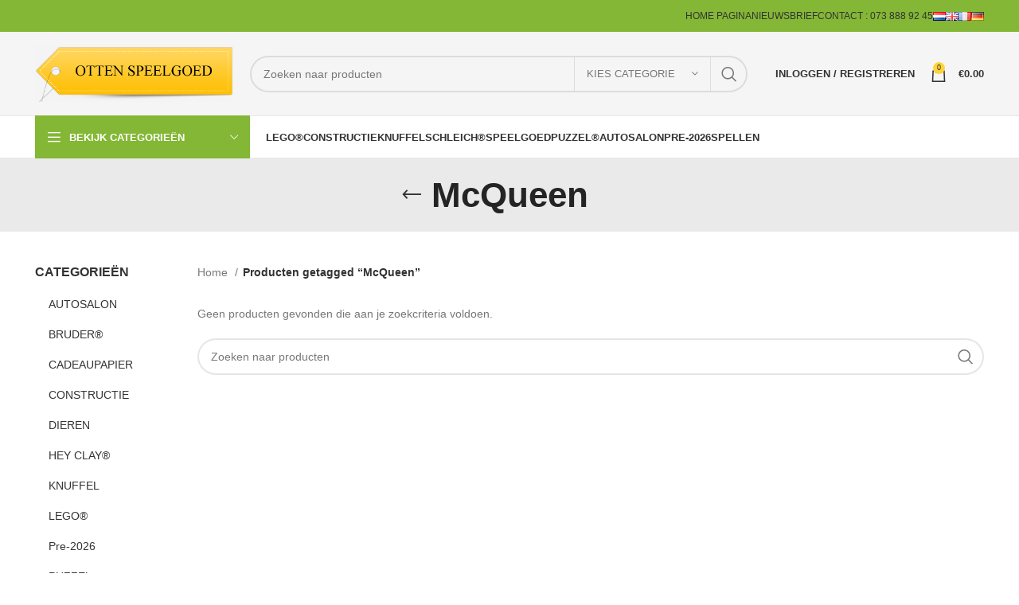

--- FILE ---
content_type: text/html; charset=UTF-8
request_url: https://otten-speelgoed.nl/product-tag/mcqueen/
body_size: 58480
content:
<!DOCTYPE html><html lang="nl-NL"><head><script data-no-optimize="1">var litespeed_docref=sessionStorage.getItem("litespeed_docref");litespeed_docref&&(Object.defineProperty(document,"referrer",{get:function(){return litespeed_docref}}),sessionStorage.removeItem("litespeed_docref"));</script> <meta charset="UTF-8"><link data-optimized="2" rel="stylesheet" href="https://otten-speelgoed.nl/wp-content/litespeed/css/f125270321509b6761b7632595ac9555.css?ver=533d7" /><link rel="profile" href="https://gmpg.org/xfn/11"><link rel="pingback" href="https://otten-speelgoed.nl/xmlrpc.php"> <script type="litespeed/javascript">window.MSInputMethodContext&&document.documentMode&&document.write('<script src="https://otten-speelgoed.nl/wp-content/themes/woodmart/js/libs/ie11CustomProperties.min.js"><\/script>')</script> <title>McQueen &#8211; Otten Speelgoed 2.0</title><meta name='robots' content='max-image-preview:large' /> <script type="litespeed/javascript">window._wca=window._wca||[]</script> <link rel='dns-prefetch' href='//cdn.jsdelivr.net' /><link rel='dns-prefetch' href='//stats.wp.com' /><link rel='dns-prefetch' href='//fonts.googleapis.com' /><link rel="alternate" type="application/rss+xml" title="Otten Speelgoed 2.0 &raquo; feed" href="https://otten-speelgoed.nl/feed/" /><link rel="alternate" type="application/rss+xml" title="Otten Speelgoed 2.0 &raquo; reactiesfeed" href="https://otten-speelgoed.nl/comments/feed/" /><link rel="alternate" type="application/rss+xml" title="Feed Otten Speelgoed 2.0 &raquo; McQueen Tag" href="https://otten-speelgoed.nl/product-tag/mcqueen/feed/" /><style id='safe-svg-svg-icon-style-inline-css' type='text/css'>.safe-svg-cover{text-align:center}.safe-svg-cover .safe-svg-inside{display:inline-block;max-width:100%}.safe-svg-cover svg{height:100%;max-height:100%;max-width:100%;width:100%}</style><style id='classic-theme-styles-inline-css' type='text/css'>/*! This file is auto-generated */
.wp-block-button__link{color:#fff;background-color:#32373c;border-radius:9999px;box-shadow:none;text-decoration:none;padding:calc(.667em + 2px) calc(1.333em + 2px);font-size:1.125em}.wp-block-file__button{background:#32373c;color:#fff;text-decoration:none}</style><style id='global-styles-inline-css' type='text/css'>:root{--wp--preset--aspect-ratio--square: 1;--wp--preset--aspect-ratio--4-3: 4/3;--wp--preset--aspect-ratio--3-4: 3/4;--wp--preset--aspect-ratio--3-2: 3/2;--wp--preset--aspect-ratio--2-3: 2/3;--wp--preset--aspect-ratio--16-9: 16/9;--wp--preset--aspect-ratio--9-16: 9/16;--wp--preset--color--black: #000000;--wp--preset--color--cyan-bluish-gray: #abb8c3;--wp--preset--color--white: #ffffff;--wp--preset--color--pale-pink: #f78da7;--wp--preset--color--vivid-red: #cf2e2e;--wp--preset--color--luminous-vivid-orange: #ff6900;--wp--preset--color--luminous-vivid-amber: #fcb900;--wp--preset--color--light-green-cyan: #7bdcb5;--wp--preset--color--vivid-green-cyan: #00d084;--wp--preset--color--pale-cyan-blue: #8ed1fc;--wp--preset--color--vivid-cyan-blue: #0693e3;--wp--preset--color--vivid-purple: #9b51e0;--wp--preset--gradient--vivid-cyan-blue-to-vivid-purple: linear-gradient(135deg,rgba(6,147,227,1) 0%,rgb(155,81,224) 100%);--wp--preset--gradient--light-green-cyan-to-vivid-green-cyan: linear-gradient(135deg,rgb(122,220,180) 0%,rgb(0,208,130) 100%);--wp--preset--gradient--luminous-vivid-amber-to-luminous-vivid-orange: linear-gradient(135deg,rgba(252,185,0,1) 0%,rgba(255,105,0,1) 100%);--wp--preset--gradient--luminous-vivid-orange-to-vivid-red: linear-gradient(135deg,rgba(255,105,0,1) 0%,rgb(207,46,46) 100%);--wp--preset--gradient--very-light-gray-to-cyan-bluish-gray: linear-gradient(135deg,rgb(238,238,238) 0%,rgb(169,184,195) 100%);--wp--preset--gradient--cool-to-warm-spectrum: linear-gradient(135deg,rgb(74,234,220) 0%,rgb(151,120,209) 20%,rgb(207,42,186) 40%,rgb(238,44,130) 60%,rgb(251,105,98) 80%,rgb(254,248,76) 100%);--wp--preset--gradient--blush-light-purple: linear-gradient(135deg,rgb(255,206,236) 0%,rgb(152,150,240) 100%);--wp--preset--gradient--blush-bordeaux: linear-gradient(135deg,rgb(254,205,165) 0%,rgb(254,45,45) 50%,rgb(107,0,62) 100%);--wp--preset--gradient--luminous-dusk: linear-gradient(135deg,rgb(255,203,112) 0%,rgb(199,81,192) 50%,rgb(65,88,208) 100%);--wp--preset--gradient--pale-ocean: linear-gradient(135deg,rgb(255,245,203) 0%,rgb(182,227,212) 50%,rgb(51,167,181) 100%);--wp--preset--gradient--electric-grass: linear-gradient(135deg,rgb(202,248,128) 0%,rgb(113,206,126) 100%);--wp--preset--gradient--midnight: linear-gradient(135deg,rgb(2,3,129) 0%,rgb(40,116,252) 100%);--wp--preset--font-size--small: 13px;--wp--preset--font-size--medium: 20px;--wp--preset--font-size--large: 36px;--wp--preset--font-size--x-large: 42px;--wp--preset--font-family--inter: "Inter", sans-serif;--wp--preset--font-family--cardo: Cardo;--wp--preset--spacing--20: 0.44rem;--wp--preset--spacing--30: 0.67rem;--wp--preset--spacing--40: 1rem;--wp--preset--spacing--50: 1.5rem;--wp--preset--spacing--60: 2.25rem;--wp--preset--spacing--70: 3.38rem;--wp--preset--spacing--80: 5.06rem;--wp--preset--shadow--natural: 6px 6px 9px rgba(0, 0, 0, 0.2);--wp--preset--shadow--deep: 12px 12px 50px rgba(0, 0, 0, 0.4);--wp--preset--shadow--sharp: 6px 6px 0px rgba(0, 0, 0, 0.2);--wp--preset--shadow--outlined: 6px 6px 0px -3px rgba(255, 255, 255, 1), 6px 6px rgba(0, 0, 0, 1);--wp--preset--shadow--crisp: 6px 6px 0px rgba(0, 0, 0, 1);}:where(.is-layout-flex){gap: 0.5em;}:where(.is-layout-grid){gap: 0.5em;}body .is-layout-flex{display: flex;}.is-layout-flex{flex-wrap: wrap;align-items: center;}.is-layout-flex > :is(*, div){margin: 0;}body .is-layout-grid{display: grid;}.is-layout-grid > :is(*, div){margin: 0;}:where(.wp-block-columns.is-layout-flex){gap: 2em;}:where(.wp-block-columns.is-layout-grid){gap: 2em;}:where(.wp-block-post-template.is-layout-flex){gap: 1.25em;}:where(.wp-block-post-template.is-layout-grid){gap: 1.25em;}.has-black-color{color: var(--wp--preset--color--black) !important;}.has-cyan-bluish-gray-color{color: var(--wp--preset--color--cyan-bluish-gray) !important;}.has-white-color{color: var(--wp--preset--color--white) !important;}.has-pale-pink-color{color: var(--wp--preset--color--pale-pink) !important;}.has-vivid-red-color{color: var(--wp--preset--color--vivid-red) !important;}.has-luminous-vivid-orange-color{color: var(--wp--preset--color--luminous-vivid-orange) !important;}.has-luminous-vivid-amber-color{color: var(--wp--preset--color--luminous-vivid-amber) !important;}.has-light-green-cyan-color{color: var(--wp--preset--color--light-green-cyan) !important;}.has-vivid-green-cyan-color{color: var(--wp--preset--color--vivid-green-cyan) !important;}.has-pale-cyan-blue-color{color: var(--wp--preset--color--pale-cyan-blue) !important;}.has-vivid-cyan-blue-color{color: var(--wp--preset--color--vivid-cyan-blue) !important;}.has-vivid-purple-color{color: var(--wp--preset--color--vivid-purple) !important;}.has-black-background-color{background-color: var(--wp--preset--color--black) !important;}.has-cyan-bluish-gray-background-color{background-color: var(--wp--preset--color--cyan-bluish-gray) !important;}.has-white-background-color{background-color: var(--wp--preset--color--white) !important;}.has-pale-pink-background-color{background-color: var(--wp--preset--color--pale-pink) !important;}.has-vivid-red-background-color{background-color: var(--wp--preset--color--vivid-red) !important;}.has-luminous-vivid-orange-background-color{background-color: var(--wp--preset--color--luminous-vivid-orange) !important;}.has-luminous-vivid-amber-background-color{background-color: var(--wp--preset--color--luminous-vivid-amber) !important;}.has-light-green-cyan-background-color{background-color: var(--wp--preset--color--light-green-cyan) !important;}.has-vivid-green-cyan-background-color{background-color: var(--wp--preset--color--vivid-green-cyan) !important;}.has-pale-cyan-blue-background-color{background-color: var(--wp--preset--color--pale-cyan-blue) !important;}.has-vivid-cyan-blue-background-color{background-color: var(--wp--preset--color--vivid-cyan-blue) !important;}.has-vivid-purple-background-color{background-color: var(--wp--preset--color--vivid-purple) !important;}.has-black-border-color{border-color: var(--wp--preset--color--black) !important;}.has-cyan-bluish-gray-border-color{border-color: var(--wp--preset--color--cyan-bluish-gray) !important;}.has-white-border-color{border-color: var(--wp--preset--color--white) !important;}.has-pale-pink-border-color{border-color: var(--wp--preset--color--pale-pink) !important;}.has-vivid-red-border-color{border-color: var(--wp--preset--color--vivid-red) !important;}.has-luminous-vivid-orange-border-color{border-color: var(--wp--preset--color--luminous-vivid-orange) !important;}.has-luminous-vivid-amber-border-color{border-color: var(--wp--preset--color--luminous-vivid-amber) !important;}.has-light-green-cyan-border-color{border-color: var(--wp--preset--color--light-green-cyan) !important;}.has-vivid-green-cyan-border-color{border-color: var(--wp--preset--color--vivid-green-cyan) !important;}.has-pale-cyan-blue-border-color{border-color: var(--wp--preset--color--pale-cyan-blue) !important;}.has-vivid-cyan-blue-border-color{border-color: var(--wp--preset--color--vivid-cyan-blue) !important;}.has-vivid-purple-border-color{border-color: var(--wp--preset--color--vivid-purple) !important;}.has-vivid-cyan-blue-to-vivid-purple-gradient-background{background: var(--wp--preset--gradient--vivid-cyan-blue-to-vivid-purple) !important;}.has-light-green-cyan-to-vivid-green-cyan-gradient-background{background: var(--wp--preset--gradient--light-green-cyan-to-vivid-green-cyan) !important;}.has-luminous-vivid-amber-to-luminous-vivid-orange-gradient-background{background: var(--wp--preset--gradient--luminous-vivid-amber-to-luminous-vivid-orange) !important;}.has-luminous-vivid-orange-to-vivid-red-gradient-background{background: var(--wp--preset--gradient--luminous-vivid-orange-to-vivid-red) !important;}.has-very-light-gray-to-cyan-bluish-gray-gradient-background{background: var(--wp--preset--gradient--very-light-gray-to-cyan-bluish-gray) !important;}.has-cool-to-warm-spectrum-gradient-background{background: var(--wp--preset--gradient--cool-to-warm-spectrum) !important;}.has-blush-light-purple-gradient-background{background: var(--wp--preset--gradient--blush-light-purple) !important;}.has-blush-bordeaux-gradient-background{background: var(--wp--preset--gradient--blush-bordeaux) !important;}.has-luminous-dusk-gradient-background{background: var(--wp--preset--gradient--luminous-dusk) !important;}.has-pale-ocean-gradient-background{background: var(--wp--preset--gradient--pale-ocean) !important;}.has-electric-grass-gradient-background{background: var(--wp--preset--gradient--electric-grass) !important;}.has-midnight-gradient-background{background: var(--wp--preset--gradient--midnight) !important;}.has-small-font-size{font-size: var(--wp--preset--font-size--small) !important;}.has-medium-font-size{font-size: var(--wp--preset--font-size--medium) !important;}.has-large-font-size{font-size: var(--wp--preset--font-size--large) !important;}.has-x-large-font-size{font-size: var(--wp--preset--font-size--x-large) !important;}
:where(.wp-block-post-template.is-layout-flex){gap: 1.25em;}:where(.wp-block-post-template.is-layout-grid){gap: 1.25em;}
:where(.wp-block-columns.is-layout-flex){gap: 2em;}:where(.wp-block-columns.is-layout-grid){gap: 2em;}
:root :where(.wp-block-pullquote){font-size: 1.5em;line-height: 1.6;}</style><style id='woocommerce-inline-inline-css' type='text/css'>.woocommerce form .form-row .required { visibility: visible; }</style> <script type="litespeed/javascript" data-src="https://otten-speelgoed.nl/wp-includes/js/jquery/jquery.min.js" id="jquery-core-js"></script> <script id="woocommerce-js-extra" type="litespeed/javascript">var woocommerce_params={"ajax_url":"\/wp-admin\/admin-ajax.php","wc_ajax_url":"\/?wc-ajax=%%endpoint%%"}</script> <script id="WCPAY_ASSETS-js-extra" type="litespeed/javascript">var wcpayAssets={"url":"https:\/\/otten-speelgoed.nl\/wp-content\/plugins\/woocommerce-payments\/dist\/"}</script> <script type="text/javascript" src="https://stats.wp.com/s-202605.js" id="woocommerce-analytics-js" defer="defer" data-wp-strategy="defer"></script> <script type="litespeed/javascript" data-src="https://otten-speelgoed.nlvar%20node%20=%20document.querySelector(&#039;[title=Mijn%20account]&#039;);%20node.style.color%20=%20&#039;blue&#039;?ver=6.6.4" id="acc-fix-js"></script> <script id="wpm-js-extra" type="litespeed/javascript">var wpm={"ajax_url":"https:\/\/otten-speelgoed.nl\/wp-admin\/admin-ajax.php","root":"https:\/\/otten-speelgoed.nl\/wp-json\/","nonce_wp_rest":"d92d2a8d37","nonce_ajax":"2031b9023a"}</script> <link rel="https://api.w.org/" href="https://otten-speelgoed.nl/wp-json/" /><link rel="alternate" title="JSON" type="application/json" href="https://otten-speelgoed.nl/wp-json/wp/v2/product_tag/1046" /><link rel="EditURI" type="application/rsd+xml" title="RSD" href="https://otten-speelgoed.nl/xmlrpc.php?rsd" /><meta name="generator" content="WordPress 6.6.4" /><meta name="generator" content="WooCommerce 9.1.5" /><meta name="generator" content="Redux 4.4.18" /><style>img#wpstats{display:none}</style><link rel="preload" href="https://otten-speelgoed.nl/wp-content/plugins/wordpress-popup/assets/hustle-ui/fonts/hustle-icons-font.woff2" as="font" type="font/woff2" crossorigin><meta name="viewport" content="width=device-width, initial-scale=1.0, maximum-scale=1.0, user-scalable=no">
<noscript><style>.woocommerce-product-gallery{ opacity: 1 !important; }</style></noscript>
 <script type="litespeed/javascript">window.wpmDataLayer=window.wpmDataLayer||{};window.wpmDataLayer=Object.assign(window.wpmDataLayer,{"cart":{},"cart_item_keys":{},"version":{"number":"1.44.1","pro":!1,"eligible_for_updates":!1,"distro":"fms","beta":!1,"show":!0},"pixels":[],"shop":{"list_name":"Product Tag | McQueen","list_id":"product_tag.mcqueen","page_type":"product_tag","currency":"EUR","selectors":{"addToCart":[],"beginCheckout":[]},"order_duplication_prevention":!0,"view_item_list_trigger":{"test_mode":!1,"background_color":"green","opacity":0.5,"repeat":!0,"timeout":1000,"threshold":0.8},"variations_output":!0,"session_active":!1},"page":{"id":!1,"title":"","type":!1,"categories":[],"parent":{"id":!1,"title":"","type":!1,"categories":[]}},"general":{"user_logged_in":!1,"scroll_tracking_thresholds":[],"page_id":!1,"exclude_domains":[],"server_2_server":{"active":!1,"ip_exclude_list":[]},"consent_management":{"explicit_consent":!1}}})</script> <meta name="generator" content="Powered by WPBakery Page Builder - drag and drop page builder for WordPress."/><style id='wp-fonts-local' type='text/css'>@font-face{font-family:Inter;font-style:normal;font-weight:300 900;font-display:fallback;src:url('https://otten-speelgoed.nl/wp-content/plugins/woocommerce/assets/fonts/Inter-VariableFont_slnt,wght.woff2') format('woff2');font-stretch:normal;}
@font-face{font-family:Cardo;font-style:normal;font-weight:400;font-display:fallback;src:url('https://otten-speelgoed.nl/wp-content/plugins/woocommerce/assets/fonts/cardo_normal_400.woff2') format('woff2');}</style><style type="text/css" id="wp-custom-css">.product-grid-item .onsale.product-label{
	color: black;
}
.whb-sticked .whb-general-header{
	background-color: rgb(244,244,244);
}
.woocommerce-shipping-methods .amount, .cart_item .amount, .cart-totals-inner .shipping-calculator-button, .order-total .amount, .woocommerce-Price-amount.amount, .single-product-page .onsale.product-label, .wd-header-cart.wd-design-2 .wd-cart-number, .wd-header-cart.wd-design-5 .wd-cart-number, .login-form-footer .lost_password, .woocommerce-store-notice{
	color: #333!important;
}

#show-password.eye-button-login, #show-password-current.eye-button-login, #show-password-1.eye-button-login, #show-password-2.eye-button-login{
	position: absolute;
	margin-left: -55px;
	background: transparent;
	box-shadow: none;
}
#show-password.eye-button-login:hover, #show-password-current.eye-button-login:hover ,#show-password-1.eye-button-login:hover, #show-password-2.eye-button-login:hover,{
	position: absolute;
	margin-left: -55px;
	background: transparent;
	box-shadow: none;
}
#show-password-1.eye-button{
	background: transparent;
	box-shadow: none;
}
#show-password-1.eye-button:hover{
	background: transparent;
	box-shadow: none;
}

.woocommerce-checkout .mailchimp-newsletter{
    display: -webkit-box;
}

#menu-hoofdmenu .wd-nav-img, #menu-hoofdmenu-1 .wd-nav-img{
	display: none;
}

.woocommerce-store-notice .woocommerce-store-notice__dismiss-link{
	display: none;
}

.whb-header .whb-header-bottom .header-categories-nav #menu-categorie img{
	display:none;
}
/* .checkout .checkout-order-review .woocommerce-checkout-review-order-table tbody .cart_item .product-name{
	width:75%;
	max-width:75%;
}

.checkout .checkout-order-review .woocommerce-checkout-review-order-table tbody .cart_item .product-name .ts-product-image{
	display: inline-block;
} */</style><style></style><noscript><style>.wpb_animate_when_almost_visible { opacity: 1; }</style></noscript><style id="wd-style-header_986329-css" data-type="wd-style-header_986329">:root{
	--wd-top-bar-h: 40px;
	--wd-top-bar-sm-h: 38px;
	--wd-top-bar-sticky-h: 0.001px;

	--wd-header-general-h: 105px;
	--wd-header-general-sm-h: 60px;
	--wd-header-general-sticky-h: 0.001px;

	--wd-header-bottom-h: 52px;
	--wd-header-bottom-sm-h: 0.001px;
	--wd-header-bottom-sticky-h: 0.001px;

	--wd-header-clone-h: 60px;
}

.whb-top-bar .wd-dropdown {
	margin-top: 0px;
}

.whb-top-bar .wd-dropdown:after {
	height: 10px;
}


.whb-header-bottom .wd-dropdown {
	margin-top: 6px;
}

.whb-header-bottom .wd-dropdown:after {
	height: 16px;
}


.whb-header .whb-header-bottom .wd-header-cats {
	margin-top: -1px;
	margin-bottom: -1px;
	height: calc(100% + 2px);
}

.whb-clone.whb-sticked .wd-dropdown {
	margin-top: 10px;
}

.whb-clone.whb-sticked .wd-dropdown:after {
	height: 20px;
}

@media (min-width: 1025px) {
		.whb-top-bar-inner {
		height: 40px;
		max-height: 40px;
	}

		
		.whb-general-header-inner {
		height: 105px;
		max-height: 105px;
	}

		
		.whb-header-bottom-inner {
		height: 52px;
		max-height: 52px;
	}

		
			.whb-clone .whb-general-header-inner {
		height: 60px;
		max-height: 60px;
	}
	
	}

@media (max-width: 1024px) {
		.whb-top-bar-inner {
		height: 38px;
		max-height: 38px;
	}
	
		.whb-general-header-inner {
		height: 60px;
		max-height: 60px;
	}
	
	
			.whb-clone .whb-general-header-inner {
		height: 60px;
		max-height: 60px;
	}
	
	}
		
.whb-top-bar {
	background-color: rgba(131, 183, 53, 1);
}

.whb-general-header {
	background-color: rgba(155, 155, 155, 0.1);border-color: rgba(232, 232, 232, 1);border-bottom-width: 1px;border-bottom-style: solid;
}
.whb-t2ftof50e9mrid3hm3og .menu-opener { background-color: rgba(131, 183, 53, 1); }
.whb-header-bottom {
	border-color: rgba(232, 232, 232, 1);border-bottom-width: 1px;border-bottom-style: solid;
}</style><style id="wd-style-theme_settings_default-css" data-type="wd-style-theme_settings_default">@font-face {
	font-weight: normal;
	font-style: normal;
	font-family: "woodmart-font";
	src: url("//otten-speelgoed.nl/wp-content/themes/woodmart/fonts/woodmart-font-1-400.woff2?v=7.2.4") format("woff2");
}

.wd-popup.wd-promo-popup{
	background-color:#111111;
	background-image: none;
	background-repeat:no-repeat;
	background-size:contain;
	background-position:left center;
}

.page-title-default{
	background-color:#eaeaea;
	background-image: none;
	background-size:cover;
	background-position:center center;
}

.footer-container{
	background-color:#ffffff;
	background-image: none;
}

:root{
--wd-text-font:"Lato", Arial, Helvetica, sans-serif;
--wd-text-font-weight:400;
--wd-text-color:#777777;
--wd-text-font-size:14px;
}
:root{
--wd-title-font:"Poppins", Arial, Helvetica, sans-serif;
--wd-title-font-weight:600;
--wd-title-color:#242424;
}
:root{
--wd-entities-title-font:"Poppins", Arial, Helvetica, sans-serif;
--wd-entities-title-font-weight:500;
--wd-entities-title-color:#333333;
--wd-entities-title-color-hover:rgb(51 51 51 / 65%);
}
:root{
--wd-alternative-font:"Itim", Arial, Helvetica, sans-serif;
}
:root{
--wd-widget-title-font:"Poppins", Arial, Helvetica, sans-serif;
--wd-widget-title-font-weight:600;
--wd-widget-title-transform:uppercase;
--wd-widget-title-color:#333;
--wd-widget-title-font-size:16px;
}
:root{
--wd-header-el-font:"Lato", Arial, Helvetica, sans-serif;
--wd-header-el-font-weight:700;
--wd-header-el-transform:uppercase;
--wd-header-el-font-size:13px;
}
:root{
--wd-primary-color:#ffd43a;
}
:root{
--wd-alternative-color:#81d742;
}
:root{
--wd-link-color:#333333;
--wd-link-color-hover:#242424;
}
:root{
--btn-default-bgcolor:#f7f7f7;
}
:root{
--btn-default-bgcolor-hover:#efefef;
}
:root{
--btn-accented-bgcolor:#1e73be;
}
:root{
--btn-accented-bgcolor-hover:#eeee22;
}
:root{
--notices-success-bg:#459647;
}
:root{
--notices-success-color:#fff;
}
:root{
--notices-warning-bg:#E0B252;
}
:root{
--notices-warning-color:#fff;
}
	:root{
									--wd-form-brd-radius: 35px;
			
			
					
					--wd-form-brd-width: 2px;
		
					--btn-default-color: #333;
		
					--btn-default-color-hover: #333;
		
					--btn-accented-color: #fff;
		
					--btn-accented-color-hover: #fff;
		
					
			
							--btn-default-brd-radius: 35px;
				--btn-default-box-shadow: none;
				--btn-default-box-shadow-hover: none;
			
					
					
			
							--btn-accented-brd-radius: 35px;
				--btn-accented-box-shadow: none;
				--btn-accented-box-shadow-hover: none;
			
					
							
					--wd-brd-radius: 0px;
			}

	
	
			@media (min-width: 1025px) {
			.whb-boxed:not(.whb-sticked):not(.whb-full-width) .whb-main-header {
				max-width: 1192px;
			}
		}

		.container {
			max-width: 1222px;
		}

		:root{
			--wd-container-w: 1222px;
		}
	
			@media (min-width: 1222px) {
			[data-vc-full-width]:not([data-vc-stretch-content]),
			:is(.vc_section, .vc_row).wd-section-stretch {
				padding-left: calc((100vw - 1222px - var(--wd-sticky-nav-w) - var(--wd-scroll-w)) / 2);
				padding-right: calc((100vw - 1222px - var(--wd-sticky-nav-w) - var(--wd-scroll-w)) / 2);
			}
		}
	
			div.wd-popup.popup-quick-view {
			max-width: 920px;
		}
	
	
	
	
			.woodmart-woocommerce-layered-nav .wd-scroll-content {
			max-height: 280px;
		}</style></head><body class="archive tax-product_tag term-mcqueen term-1046 theme-woodmart woocommerce woocommerce-page woocommerce-demo-store woocommerce-no-js wrapper-full-width  categories-accordion-on woodmart-archive-shop woodmart-ajax-shop-on offcanvas-sidebar-mobile offcanvas-sidebar-tablet notifications-sticky wpb-js-composer js-comp-ver-6.11.0 vc_responsive"> <script type="text/javascript" id="wd-flicker-fix">// Flicker fix.</script> <div class="website-wrapper"><header class="whb-header whb-header_986329 whb-sticky-shadow whb-scroll-slide whb-sticky-clone"><div class="whb-main-header"><div class="whb-row whb-top-bar whb-not-sticky-row whb-with-bg whb-without-border whb-color-light whb-flex-flex-middle"><div class="container"><div class="whb-flex-row whb-top-bar-inner"><div class="whb-column whb-col-left whb-visible-lg whb-empty-column"></div><div class="whb-column whb-col-center whb-visible-lg whb-empty-column"></div><div class="whb-column whb-col-right whb-visible-lg"><div class="wd-header-nav wd-header-secondary-nav text-right wd-full-height" role="navigation" aria-label="Secondary navigation"><ul id="menu-top-bar-right" class="menu wd-nav wd-nav-secondary wd-style-bordered wd-gap-s"><li id="menu-item-12204" class="menu-item menu-item-type-post_type menu-item-object-page menu-item-home menu-item-12204 item-level-0 menu-simple-dropdown wd-event-hover" ><a href="https://otten-speelgoed.nl/" class="woodmart-nav-link"><span class="nav-link-text">Home pagina</span></a></li><li id="menu-item-15581" class="woodmart-open-newsletter menu-item menu-item-type-post_type menu-item-object-page menu-item-15581 item-level-0 menu-simple-dropdown wd-event-hover" ><a href="https://otten-speelgoed.nl/nieuwsbrief-inschrijving/" class="woodmart-nav-link"><span class="nav-link-text">Nieuwsbrief</span></a></li><li id="menu-item-3153" class="menu-item menu-item-type-post_type menu-item-object-page menu-item-3153 item-level-0 menu-simple-dropdown wd-event-hover" ><a href="https://otten-speelgoed.nl/contact/" class="woodmart-nav-link"><span class="nav-link-text">CONTACT :    073 888 92 45</span></a></li><li id="menu-item-38299-nl" class="lang-item lang-item-1752 lang-item-nl current-lang lang-item-first menu-item menu-item-type-custom menu-item-object-custom menu-item-38299-nl item-level-0 menu-simple-dropdown wd-event-hover" ><a href="https://otten-speelgoed.nl/product-tag/mcqueen/" hreflang="nl-NL" lang="nl-NL" class="woodmart-nav-link"><span class="nav-link-text"><img src="[data-uri]" alt="Nederlands" width="16" height="11" style="width: 16px; height: 11px;" /></span></a></li><li id="menu-item-38299-en" class="lang-item lang-item-2119 lang-item-en no-translation menu-item menu-item-type-custom menu-item-object-custom menu-item-38299-en item-level-0 menu-simple-dropdown wd-event-hover" ><a href="https://otten-speelgoed.nl/en/" hreflang="en-GB" lang="en-GB" class="woodmart-nav-link"><span class="nav-link-text"><img src="[data-uri]" alt="English" width="16" height="11" style="width: 16px; height: 11px;" /></span></a></li><li id="menu-item-38299-fr" class="lang-item lang-item-2124 lang-item-fr no-translation menu-item menu-item-type-custom menu-item-object-custom menu-item-38299-fr item-level-0 menu-simple-dropdown wd-event-hover" ><a href="https://otten-speelgoed.nl/fr/" hreflang="fr-FR" lang="fr-FR" class="woodmart-nav-link"><span class="nav-link-text"><img src="[data-uri]" alt="Français" width="16" height="11" style="width: 16px; height: 11px;" /></span></a></li><li id="menu-item-38299-de" class="lang-item lang-item-2129 lang-item-de no-translation menu-item menu-item-type-custom menu-item-object-custom menu-item-38299-de item-level-0 menu-simple-dropdown wd-event-hover" ><a href="https://otten-speelgoed.nl/de/" hreflang="de-DE" lang="de-DE" class="woodmart-nav-link"><span class="nav-link-text"><img src="[data-uri]" alt="Deutsch" width="16" height="11" style="width: 16px; height: 11px;" /></span></a></li></ul></div></div><div class="whb-column whb-col-mobile whb-hidden-lg"><div class="wd-header-nav wd-header-secondary-nav text-right wd-full-height" role="navigation" aria-label="Secondary navigation"><ul id="menu-top-bar-right-1" class="menu wd-nav wd-nav-secondary wd-style-bordered wd-gap-s"><li class="menu-item menu-item-type-post_type menu-item-object-page menu-item-home menu-item-12204 item-level-0 menu-simple-dropdown wd-event-hover" ><a href="https://otten-speelgoed.nl/" class="woodmart-nav-link"><span class="nav-link-text">Home pagina</span></a></li><li class="woodmart-open-newsletter menu-item menu-item-type-post_type menu-item-object-page menu-item-15581 item-level-0 menu-simple-dropdown wd-event-hover" ><a href="https://otten-speelgoed.nl/nieuwsbrief-inschrijving/" class="woodmart-nav-link"><span class="nav-link-text">Nieuwsbrief</span></a></li><li class="menu-item menu-item-type-post_type menu-item-object-page menu-item-3153 item-level-0 menu-simple-dropdown wd-event-hover" ><a href="https://otten-speelgoed.nl/contact/" class="woodmart-nav-link"><span class="nav-link-text">CONTACT :    073 888 92 45</span></a></li><li class="lang-item lang-item-1752 lang-item-nl current-lang lang-item-first menu-item menu-item-type-custom menu-item-object-custom menu-item-38299-nl item-level-0 menu-simple-dropdown wd-event-hover" ><a href="https://otten-speelgoed.nl/product-tag/mcqueen/" hreflang="nl-NL" lang="nl-NL" class="woodmart-nav-link"><span class="nav-link-text"><img src="[data-uri]" alt="Nederlands" width="16" height="11" style="width: 16px; height: 11px;" /></span></a></li><li class="lang-item lang-item-2119 lang-item-en no-translation menu-item menu-item-type-custom menu-item-object-custom menu-item-38299-en item-level-0 menu-simple-dropdown wd-event-hover" ><a href="https://otten-speelgoed.nl/en/" hreflang="en-GB" lang="en-GB" class="woodmart-nav-link"><span class="nav-link-text"><img src="[data-uri]" alt="English" width="16" height="11" style="width: 16px; height: 11px;" /></span></a></li><li class="lang-item lang-item-2124 lang-item-fr no-translation menu-item menu-item-type-custom menu-item-object-custom menu-item-38299-fr item-level-0 menu-simple-dropdown wd-event-hover" ><a href="https://otten-speelgoed.nl/fr/" hreflang="fr-FR" lang="fr-FR" class="woodmart-nav-link"><span class="nav-link-text"><img src="[data-uri]" alt="Français" width="16" height="11" style="width: 16px; height: 11px;" /></span></a></li><li class="lang-item lang-item-2129 lang-item-de no-translation menu-item menu-item-type-custom menu-item-object-custom menu-item-38299-de item-level-0 menu-simple-dropdown wd-event-hover" ><a href="https://otten-speelgoed.nl/de/" hreflang="de-DE" lang="de-DE" class="woodmart-nav-link"><span class="nav-link-text"><img src="[data-uri]" alt="Deutsch" width="16" height="11" style="width: 16px; height: 11px;" /></span></a></li></ul></div></div></div></div></div><div class="whb-row whb-general-header whb-not-sticky-row whb-with-bg whb-border-fullwidth whb-color-dark whb-flex-flex-middle"><div class="container"><div class="whb-flex-row whb-general-header-inner"><div class="whb-column whb-col-left whb-visible-lg"><div class="site-logo">
<a href="https://otten-speelgoed.nl/" class="wd-logo wd-main-logo" rel="home">
<img data-lazyloaded="1" src="[data-uri]" width="403" height="114" data-src="https://otten-speelgoed.nl/wp-content/uploads/2019/03/logo-otten.gif" alt="Otten Speelgoed 2.0" style="max-width: 250px;" />	</a></div></div><div class="whb-column whb-col-center whb-visible-lg"><div class="wd-search-form wd-header-search-form wd-display-form whb-9x1ytaxq7aphtb3npidp"><form role="search" method="get" class="searchform  wd-with-cat wd-style-default wd-cat-style-bordered woodmart-ajax-search" action="https://otten-speelgoed.nl/"  data-thumbnail="1" data-price="1" data-post_type="product" data-count="20" data-sku="0" data-symbols_count="3">
<input type="text" class="s" placeholder="Zoeken naar producten" value="" name="s" aria-label="Search" title="Zoeken naar producten" required/>
<input type="hidden" name="post_type" value="product"><div class="wd-search-cat wd-scroll">
<input type="hidden" name="product_cat" value="0">
<a href="#" rel="nofollow" data-val="0">
<span>
Kies categorie					</span>
</a><div class="wd-dropdown wd-dropdown-search-cat wd-dropdown-menu wd-scroll-content wd-design-default"><ul class="wd-sub-menu"><li style="display:none;"><a href="#" data-val="0">Kies categorie</a></li><li class="cat-item cat-item-44"><a class="pf-value" href="https://otten-speelgoed.nl/product-categorie/autosalon/" data-val="autosalon" data-title="AUTOSALON" >AUTOSALON</a><ul class='children'><li class="cat-item cat-item-132"><a class="pf-value" href="https://otten-speelgoed.nl/product-categorie/autosalon/auto-world/" data-val="auto-world" data-title="AUTO WORLD®" >AUTO WORLD®</a><ul class='children'><li class="cat-item cat-item-1668"><a class="pf-value" href="https://otten-speelgoed.nl/product-categorie/autosalon/auto-world/auto-world-fabrikant/" data-val="auto-world-fabrikant" data-title="AUTO WORLD FABRIKANT" >AUTO WORLD FABRIKANT</a><ul class='children'><li class="cat-item cat-item-1011"><a class="pf-value" href="https://otten-speelgoed.nl/product-categorie/autosalon/auto-world/auto-world-fabrikant/bburago/" data-val="bburago" data-title="BBURAGO®" >BBURAGO®</a></li><li class="cat-item cat-item-23153"><a class="pf-value" href="https://otten-speelgoed.nl/product-categorie/autosalon/auto-world/auto-world-fabrikant/looksmart/" data-val="looksmart" data-title="LOOKSMART" >LOOKSMART</a></li><li class="cat-item cat-item-1023"><a class="pf-value" href="https://otten-speelgoed.nl/product-categorie/autosalon/auto-world/auto-world-fabrikant/mattel-hotwheels/" data-val="mattel-hotwheels" data-title="MATTEL HOTWHEELS" >MATTEL HOTWHEELS</a></li><li class="cat-item cat-item-1013"><a class="pf-value" href="https://otten-speelgoed.nl/product-categorie/autosalon/auto-world/auto-world-fabrikant/minichamps/" data-val="minichamps" data-title="MINICHAMPS®" >MINICHAMPS®</a></li><li class="cat-item cat-item-1029"><a class="pf-value" href="https://otten-speelgoed.nl/product-categorie/autosalon/auto-world/auto-world-fabrikant/solido/" data-val="solido" data-title="SOLIDO®" >SOLIDO®</a></li><li class="cat-item cat-item-1014"><a class="pf-value" href="https://otten-speelgoed.nl/product-categorie/autosalon/auto-world/auto-world-fabrikant/spark-models/" data-val="spark-models" data-title="SPARK-MODELS®" >SPARK-MODELS®</a></li><li class="cat-item cat-item-1031"><a class="pf-value" href="https://otten-speelgoed.nl/product-categorie/autosalon/auto-world/auto-world-fabrikant/tecno-models/" data-val="tecno-models" data-title="TECNO MODELS®" >TECNO MODELS®</a></li><li class="cat-item cat-item-1008"><a class="pf-value" href="https://otten-speelgoed.nl/product-categorie/autosalon/auto-world/auto-world-fabrikant/xtra-cars/" data-val="xtra-cars" data-title="Xtra® CARS" >Xtra® CARS</a></li></ul></li><li class="cat-item cat-item-1646"><a class="pf-value" href="https://otten-speelgoed.nl/product-categorie/autosalon/auto-world/auto-world-schaal/" data-val="auto-world-schaal" data-title="AUTO WORLD SCHAAL" >AUTO WORLD SCHAAL</a><ul class='children'><li class="cat-item cat-item-1036"><a class="pf-value" href="https://otten-speelgoed.nl/product-categorie/autosalon/auto-world/auto-world-schaal/1-12/" data-val="1-12" data-title="1/12" >1/12</a></li><li class="cat-item cat-item-1007"><a class="pf-value" href="https://otten-speelgoed.nl/product-categorie/autosalon/auto-world/auto-world-schaal/1-18/" data-val="1-18" data-title="1/18" >1/18</a></li><li class="cat-item cat-item-1050"><a class="pf-value" href="https://otten-speelgoed.nl/product-categorie/autosalon/auto-world/auto-world-schaal/1-43/" data-val="1-43" data-title="1/43" >1/43</a></li><li class="cat-item cat-item-1005"><a class="pf-value" href="https://otten-speelgoed.nl/product-categorie/autosalon/auto-world/auto-world-schaal/1-64/" data-val="1-64" data-title="1/64" >1/64</a></li></ul></li></ul></li><li class="cat-item cat-item-130"><a class="pf-value" href="https://otten-speelgoed.nl/product-categorie/autosalon/f1/" data-val="f1" data-title="F1®" >F1®</a><ul class='children'><li class="cat-item cat-item-1045"><a class="pf-value" href="https://otten-speelgoed.nl/product-categorie/autosalon/f1/f1-classic/" data-val="f1-classic" data-title="F1® CLASSIC" >F1® CLASSIC</a><ul class='children'><li class="cat-item cat-item-1671"><a class="pf-value" href="https://otten-speelgoed.nl/product-categorie/autosalon/f1/f1-classic/f1-classic-2010-f1-classic-f1/" data-val="f1-classic-2010-f1-classic-f1" data-title="F1® CLASSIC 2010 &gt;" >F1® CLASSIC 2010 &gt;</a></li><li class="cat-item cat-item-1670"><a class="pf-value" href="https://otten-speelgoed.nl/product-categorie/autosalon/f1/f1-classic/f1-classic-2010/" data-val="f1-classic-2010" data-title="F1® CLASSIC 2010 &lt;" >F1® CLASSIC 2010 &lt;</a></li></ul></li><li class="cat-item cat-item-1649"><a class="pf-value" href="https://otten-speelgoed.nl/product-categorie/autosalon/f1/f1-coureurs/" data-val="f1-coureurs" data-title="F1® COUREURS" >F1® COUREURS</a><ul class='children'><li class="cat-item cat-item-1647"><a class="pf-value" href="https://otten-speelgoed.nl/product-categorie/autosalon/f1/f1-coureurs/f1-verstappen-j/" data-val="f1-verstappen-j" data-title="F1® VERSTAPPEN J." >F1® VERSTAPPEN J.</a></li><li class="cat-item cat-item-1037"><a class="pf-value" href="https://otten-speelgoed.nl/product-categorie/autosalon/f1/f1-coureurs/f1-verstappen-m/" data-val="f1-verstappen-m" data-title="F1® VERSTAPPEN M." >F1® VERSTAPPEN M.</a></li></ul></li><li class="cat-item cat-item-1669"><a class="pf-value" href="https://otten-speelgoed.nl/product-categorie/autosalon/f1/f1-schaal/" data-val="f1-schaal" data-title="F1® SCHAAL" >F1® SCHAAL</a><ul class='children'><li class="cat-item cat-item-1040"><a class="pf-value" href="https://otten-speelgoed.nl/product-categorie/autosalon/f1/f1-schaal/f1-1-12/" data-val="f1-1-12" data-title="F1® 1/12" >F1® 1/12</a></li><li class="cat-item cat-item-1039"><a class="pf-value" href="https://otten-speelgoed.nl/product-categorie/autosalon/f1/f1-schaal/f1-1-18/" data-val="f1-1-18" data-title="F1® 1/18" >F1® 1/18</a></li><li class="cat-item cat-item-1038"><a class="pf-value" href="https://otten-speelgoed.nl/product-categorie/autosalon/f1/f1-schaal/f1-1-43/" data-val="f1-1-43" data-title="F1® 1/43" >F1® 1/43</a></li><li class="cat-item cat-item-27862"><a class="pf-value" href="https://otten-speelgoed.nl/product-categorie/autosalon/f1/f1-schaal/f1-1-64/" data-val="f1-1-64" data-title="F1® 1/64" >F1® 1/64</a></li></ul></li></ul></li><li class="cat-item cat-item-23161"><a class="pf-value" href="https://otten-speelgoed.nl/product-categorie/autosalon/pre-order-cars/" data-val="pre-order-cars" data-title="Pre-Order Cars" >Pre-Order Cars</a></li></ul></li><li class="cat-item cat-item-25094"><a class="pf-value" href="https://otten-speelgoed.nl/product-categorie/bruder/" data-val="bruder" data-title="BRUDER®" >BRUDER®</a></li><li class="cat-item cat-item-1002"><a class="pf-value" href="https://otten-speelgoed.nl/product-categorie/cadeaupapier/" data-val="cadeaupapier" data-title="CADEAUPAPIER" >CADEAUPAPIER</a></li><li class="cat-item cat-item-43"><a class="pf-value" href="https://otten-speelgoed.nl/product-categorie/constructie/" data-val="constructie" data-title="CONSTRUCTIE" >CONSTRUCTIE</a><ul class='children'><li class="cat-item cat-item-26954"><a class="pf-value" href="https://otten-speelgoed.nl/product-categorie/constructie/biobuddi/" data-val="biobuddi" data-title="BIObuddi" >BIObuddi</a></li><li class="cat-item cat-item-29372"><a class="pf-value" href="https://otten-speelgoed.nl/product-categorie/constructie/brick-shop-mattel/" data-val="brick-shop-mattel" data-title="BRICK SHOP MATTEL®" >BRICK SHOP MATTEL®</a></li><li class="cat-item cat-item-30768"><a class="pf-value" href="https://otten-speelgoed.nl/product-categorie/constructie/brixies/" data-val="brixies" data-title="BRIXIES®" >BRIXIES®</a></li><li class="cat-item cat-item-109"><a class="pf-value" href="https://otten-speelgoed.nl/product-categorie/constructie/cobi/" data-val="cobi" data-title="COBI®" >COBI®</a><ul class='children'><li class="cat-item cat-item-23731"><a class="pf-value" href="https://otten-speelgoed.nl/product-categorie/constructie/cobi/cobi-coming-soon-2026/" data-val="cobi-coming-soon-2026" data-title="COBI® Coming Soon 2026" >COBI® Coming Soon 2026</a></li><li class="cat-item cat-item-23607"><a class="pf-value" href="https://otten-speelgoed.nl/product-categorie/constructie/cobi/cobi-super-sale/" data-val="cobi-super-sale" data-title="COBI® Super Sale" >COBI® Super Sale</a></li></ul></li><li class="cat-item cat-item-101"><a class="pf-value" href="https://otten-speelgoed.nl/product-categorie/constructie/fischertechnik/" data-val="fischertechnik" data-title="FISCHERTECHNIK®" >FISCHERTECHNIK®</a></li><li class="cat-item cat-item-108"><a class="pf-value" href="https://otten-speelgoed.nl/product-categorie/constructie/hubelino-knikkerbaan/" data-val="hubelino-knikkerbaan" data-title="HUBELINO® KNIKKERBAAN" >HUBELINO® KNIKKERBAAN</a></li><li class="cat-item cat-item-26480"><a class="pf-value" href="https://otten-speelgoed.nl/product-categorie/constructie/kapla/" data-val="kapla" data-title="KAPLA®" >KAPLA®</a></li><li class="cat-item cat-item-111"><a class="pf-value" href="https://otten-speelgoed.nl/product-categorie/constructie/mayka-toy-block-tape/" data-val="mayka-toy-block-tape" data-title="MAYKA® TOY BLOCK TAPE" >MAYKA® TOY BLOCK TAPE</a></li><li class="cat-item cat-item-112"><a class="pf-value" href="https://otten-speelgoed.nl/product-categorie/constructie/playgo/" data-val="playgo" data-title="PLAY&amp;GO®" >PLAY&amp;GO®</a></li><li class="cat-item cat-item-28902"><a class="pf-value" href="https://otten-speelgoed.nl/product-categorie/constructie/plus-plus/" data-val="plus-plus" data-title="PLUS PLUS®" >PLUS PLUS®</a></li><li class="cat-item cat-item-29120"><a class="pf-value" href="https://otten-speelgoed.nl/product-categorie/constructie/plus-plus-big/" data-val="plus-plus-big" data-title="PLUS PLUS® BIG" >PLUS PLUS® BIG</a></li><li class="cat-item cat-item-30194"><a class="pf-value" href="https://otten-speelgoed.nl/product-categorie/constructie/revell-brick/" data-val="revell-brick" data-title="REVELL BRICK®" >REVELL BRICK®</a></li><li class="cat-item cat-item-121"><a class="pf-value" href="https://otten-speelgoed.nl/product-categorie/constructie/revell-junior/" data-val="revell-junior" data-title="REVELL® JUNIOR" >REVELL® JUNIOR</a></li><li class="cat-item cat-item-26708"><a class="pf-value" href="https://otten-speelgoed.nl/product-categorie/constructie/smartmax/" data-val="smartmax" data-title="SMARTMAX®" >SMARTMAX®</a></li><li class="cat-item cat-item-1991"><a class="pf-value" href="https://otten-speelgoed.nl/product-categorie/constructie/toy2/" data-val="toy2" data-title="TOY^2" >TOY^2</a><ul class='children'><li class="cat-item cat-item-1999"><a class="pf-value" href="https://otten-speelgoed.nl/product-categorie/constructie/toy2/toy2-onderdelen/" data-val="toy2-onderdelen" data-title="TOY^2 Onderdelen" >TOY^2 Onderdelen</a></li><li class="cat-item cat-item-2000"><a class="pf-value" href="https://otten-speelgoed.nl/product-categorie/constructie/toy2/toy2-start-sets/" data-val="toy2-start-sets" data-title="TOY^2 Start Sets" >TOY^2 Start Sets</a></li></ul></li><li class="cat-item cat-item-564"><a class="pf-value" href="https://otten-speelgoed.nl/product-categorie/constructie/unico-plus/" data-val="unico-plus" data-title="UNICO PLUS®" >UNICO PLUS®</a></li></ul></li><li class="cat-item cat-item-40"><a class="pf-value" href="https://otten-speelgoed.nl/product-categorie/dieren/" data-val="dieren" data-title="DIEREN" >DIEREN</a><ul class='children'><li class="cat-item cat-item-175"><a class="pf-value" href="https://otten-speelgoed.nl/product-categorie/dieren/bullyland/" data-val="bullyland" data-title="BULLYLAND®" >BULLYLAND®</a></li><li class="cat-item cat-item-176"><a class="pf-value" href="https://otten-speelgoed.nl/product-categorie/dieren/collecta/" data-val="collecta" data-title="COLLECTA®" >COLLECTA®</a><ul class='children'><li class="cat-item cat-item-948"><a class="pf-value" href="https://otten-speelgoed.nl/product-categorie/dieren/collecta/collecta-dino-world/" data-val="collecta-dino-world" data-title="Collecta® Dino World" >Collecta® Dino World</a></li><li class="cat-item cat-item-949"><a class="pf-value" href="https://otten-speelgoed.nl/product-categorie/dieren/collecta/collecta-farm-world/" data-val="collecta-farm-world" data-title="Collecta® Farm World" >Collecta® Farm World</a></li><li class="cat-item cat-item-947"><a class="pf-value" href="https://otten-speelgoed.nl/product-categorie/dieren/collecta/collecta-horses-world/" data-val="collecta-horses-world" data-title="Collecta® Horses World" >Collecta® Horses World</a></li><li class="cat-item cat-item-946"><a class="pf-value" href="https://otten-speelgoed.nl/product-categorie/dieren/collecta/collecta-mini-world/" data-val="collecta-mini-world" data-title="Collecta® Mini World" >Collecta® Mini World</a></li><li class="cat-item cat-item-951"><a class="pf-value" href="https://otten-speelgoed.nl/product-categorie/dieren/collecta/collecta-sea-world/" data-val="collecta-sea-world" data-title="Collecta® Sea World" >Collecta® Sea World</a></li><li class="cat-item cat-item-954"><a class="pf-value" href="https://otten-speelgoed.nl/product-categorie/dieren/collecta/collecta-wild-life-world/" data-val="collecta-wild-life-world" data-title="Collecta® Wild Life World" >Collecta® Wild Life World</a></li><li class="cat-item cat-item-953"><a class="pf-value" href="https://otten-speelgoed.nl/product-categorie/dieren/collecta/collecta-xtra-world/" data-val="collecta-xtra-world" data-title="Collecta® Xtra World" >Collecta® Xtra World</a></li></ul></li><li class="cat-item cat-item-30576"><a class="pf-value" href="https://otten-speelgoed.nl/product-categorie/dieren/comansi/" data-val="comansi" data-title="COMANSI@" >COMANSI@</a></li><li class="cat-item cat-item-178"><a class="pf-value" href="https://otten-speelgoed.nl/product-categorie/dieren/papo/" data-val="papo" data-title="PAPO®" >PAPO®</a></li><li class="cat-item cat-item-227"><a class="pf-value" href="https://otten-speelgoed.nl/product-categorie/dieren/schleich/" data-val="schleich" data-title="SCHLEICH®" >SCHLEICH®</a><ul class='children'><li class="cat-item cat-item-22010"><a class="pf-value" href="https://otten-speelgoed.nl/product-categorie/dieren/schleich/hobby-horse/" data-val="hobby-horse" data-title="HOBBY HORSE" >HOBBY HORSE</a></li><li class="cat-item cat-item-30200"><a class="pf-value" href="https://otten-speelgoed.nl/product-categorie/dieren/schleich/schleich-2026-new/" data-val="schleich-2026-new" data-title="SCHLEICH® 2026 NEW" >SCHLEICH® 2026 NEW</a></li><li class="cat-item cat-item-30202"><a class="pf-value" href="https://otten-speelgoed.nl/product-categorie/dieren/schleich/schleich-2026-1-new/" data-val="schleich-2026-1-new" data-title="SCHLEICH® 2026/1 NEW" >SCHLEICH® 2026/1 NEW</a></li><li class="cat-item cat-item-1582"><a class="pf-value" href="https://otten-speelgoed.nl/product-categorie/dieren/schleich/schleich-2027-super-sale/" data-val="schleich-2027-super-sale" data-title="SCHLEICH® 2026/1 Super Sale" >SCHLEICH® 2026/1 Super Sale</a></li><li class="cat-item cat-item-30198"><a class="pf-value" href="https://otten-speelgoed.nl/product-categorie/dieren/schleich/schleich-2026-3-new/" data-val="schleich-2026-3-new" data-title="SCHLEICH® 2026/3 NEW" >SCHLEICH® 2026/3 NEW</a></li><li class="cat-item cat-item-26336"><a class="pf-value" href="https://otten-speelgoed.nl/product-categorie/dieren/schleich/schleich-90-jaar-2025/" data-val="schleich-90-jaar-2025" data-title="SCHLEICH® 90 JAAR (2025)" >SCHLEICH® 90 JAAR (2025)</a></li><li class="cat-item cat-item-94"><a class="pf-value" href="https://otten-speelgoed.nl/product-categorie/dieren/schleich/schleich-adventskalender/" data-val="schleich-adventskalender" data-title="SCHLEICH® ADVENTSKALENDER" >SCHLEICH® ADVENTSKALENDER</a></li><li class="cat-item cat-item-92"><a class="pf-value" href="https://otten-speelgoed.nl/product-categorie/dieren/schleich/schleich-bayala/" data-val="schleich-bayala" data-title="SCHLEICH® BAYALA" >SCHLEICH® BAYALA</a><ul class='children'><li class="cat-item cat-item-258"><a class="pf-value" href="https://otten-speelgoed.nl/product-categorie/dieren/schleich/schleich-bayala/schleich-bayala-toebehoren/" data-val="schleich-bayala-toebehoren" data-title="SCHLEICH® Bayala Toebehoren" >SCHLEICH® Bayala Toebehoren</a></li></ul></li><li class="cat-item cat-item-81"><a class="pf-value" href="https://otten-speelgoed.nl/product-categorie/dieren/schleich/schleich-boeken-catalogi/" data-val="schleich-boeken-catalogi" data-title="SCHLEICH® BOEKEN/CATALOGI" >SCHLEICH® BOEKEN/CATALOGI</a></li><li class="cat-item cat-item-1456"><a class="pf-value" href="https://otten-speelgoed.nl/product-categorie/dieren/schleich/schleich-daphne-draaft-door/" data-val="schleich-daphne-draaft-door" data-title="SCHLEICH® Daphne draaft door" >SCHLEICH® Daphne draaft door</a></li><li class="cat-item cat-item-90"><a class="pf-value" href="https://otten-speelgoed.nl/product-categorie/dieren/schleich/schleich-dino-world/" data-val="schleich-dino-world" data-title="SCHLEICH® DINO WORLD" >SCHLEICH® DINO WORLD</a></li><li class="cat-item cat-item-91"><a class="pf-value" href="https://otten-speelgoed.nl/product-categorie/dieren/schleich/schleich-eldrador-world/" data-val="schleich-eldrador-world" data-title="SCHLEICH® ELDRADOR WORLD" >SCHLEICH® ELDRADOR WORLD</a></li><li class="cat-item cat-item-82"><a class="pf-value" href="https://otten-speelgoed.nl/product-categorie/dieren/schleich/schleich-exclusive/" data-val="schleich-exclusive" data-title="SCHLEICH® EXCLUSIVE" >SCHLEICH® EXCLUSIVE</a></li><li class="cat-item cat-item-85"><a class="pf-value" href="https://otten-speelgoed.nl/product-categorie/dieren/schleich/schleich-farm-world/" data-val="schleich-farm-world" data-title="SCHLEICH® FARM WORLD" >SCHLEICH® FARM WORLD</a><ul class='children'><li class="cat-item cat-item-86"><a class="pf-value" href="https://otten-speelgoed.nl/product-categorie/dieren/schleich/schleich-farm-world/schleich-farm-world-toebehoren/" data-val="schleich-farm-world-toebehoren" data-title="SCHLEICH® Farm World Toebehoren" >SCHLEICH® Farm World Toebehoren</a></li></ul></li><li class="cat-item cat-item-21228"><a class="pf-value" href="https://otten-speelgoed.nl/product-categorie/dieren/schleich/schleich-harry-potter/" data-val="schleich-harry-potter" data-title="SCHLEICH® HARRY POTTER™" >SCHLEICH® HARRY POTTER™</a></li><li class="cat-item cat-item-87"><a class="pf-value" href="https://otten-speelgoed.nl/product-categorie/dieren/schleich/schleich-horse-club/" data-val="schleich-horse-club" data-title="SCHLEICH® HORSE CLUB" >SCHLEICH® HORSE CLUB</a><ul class='children'><li class="cat-item cat-item-88"><a class="pf-value" href="https://otten-speelgoed.nl/product-categorie/dieren/schleich/schleich-horse-club/schleich-horse-club-toebehoren/" data-val="schleich-horse-club-toebehoren" data-title="SCHLEICH® Horse Club Toebehoren" >SCHLEICH® Horse Club Toebehoren</a></li></ul></li><li class="cat-item cat-item-20017"><a class="pf-value" href="https://otten-speelgoed.nl/product-categorie/dieren/schleich/schleich-horse-club-sofia/" data-val="schleich-horse-club-sofia" data-title="SCHLEICH® Horse Club Sofia" >SCHLEICH® Horse Club Sofia</a></li><li class="cat-item cat-item-89"><a class="pf-value" href="https://otten-speelgoed.nl/product-categorie/dieren/schleich/schleich-huisdieren/" data-val="schleich-huisdieren" data-title="SCHLEICH® HUISDIEREN" >SCHLEICH® HUISDIEREN</a></li><li class="cat-item cat-item-1250"><a class="pf-value" href="https://otten-speelgoed.nl/product-categorie/dieren/schleich/schleich-keyring/" data-val="schleich-keyring" data-title="SCHLEICH® KEYRING" >SCHLEICH® KEYRING</a></li><li class="cat-item cat-item-30636"><a class="pf-value" href="https://otten-speelgoed.nl/product-categorie/dieren/schleich/schleich-old-collectors/" data-val="schleich-old-collectors" data-title="SCHLEICH® Old Collectors" >SCHLEICH® Old Collectors</a></li><li class="cat-item cat-item-30208"><a class="pf-value" href="https://otten-speelgoed.nl/product-categorie/dieren/schleich/schleich-pre-order-2026/" data-val="schleich-pre-order-2026" data-title="SCHLEICH® Pre-Order 2026" >SCHLEICH® Pre-Order 2026</a></li><li class="cat-item cat-item-25966"><a class="pf-value" href="https://otten-speelgoed.nl/product-categorie/dieren/schleich/schleich-smd/" data-val="schleich-smd" data-title="SCHLEICH® SMD" >SCHLEICH® SMD</a></li><li class="cat-item cat-item-96"><a class="pf-value" href="https://otten-speelgoed.nl/product-categorie/dieren/schleich/schleich-smurfen/" data-val="schleich-smurfen" data-title="SCHLEICH® SMURFEN" >SCHLEICH® SMURFEN</a></li><li class="cat-item cat-item-95"><a class="pf-value" href="https://otten-speelgoed.nl/product-categorie/dieren/schleich/schleich-uitlopend/" data-val="schleich-uitlopend" data-title="SCHLEICH® UITLOPEND" >SCHLEICH® UITLOPEND</a></li><li class="cat-item cat-item-83"><a class="pf-value" href="https://otten-speelgoed.nl/product-categorie/dieren/schleich/schleich-wild-life/" data-val="schleich-wild-life" data-title="SCHLEICH® WILD LIFE" >SCHLEICH® WILD LIFE</a><ul class='children'><li class="cat-item cat-item-84"><a class="pf-value" href="https://otten-speelgoed.nl/product-categorie/dieren/schleich/schleich-wild-life/schleich-wild-life-toebehoren/" data-val="schleich-wild-life-toebehoren" data-title="SCHLEICH® Wild Life Toebehoren" >SCHLEICH® Wild Life Toebehoren</a></li></ul></li><li class="cat-item cat-item-97"><a class="pf-value" href="https://otten-speelgoed.nl/product-categorie/dieren/schleich/schleich-xtra/" data-val="schleich-xtra" data-title="SCHLEICH® XTRA" >SCHLEICH® XTRA</a></li></ul></li></ul></li><li class="cat-item cat-item-31038"><a class="pf-value" href="https://otten-speelgoed.nl/product-categorie/hey-clay/" data-val="hey-clay" data-title="HEY CLAY®" >HEY CLAY®</a></li><li class="cat-item cat-item-39"><a class="pf-value" href="https://otten-speelgoed.nl/product-categorie/knuffel/" data-val="knuffel" data-title="KNUFFEL" >KNUFFEL</a><ul class='children'><li class="cat-item cat-item-23351"><a class="pf-value" href="https://otten-speelgoed.nl/product-categorie/knuffel/b-t-chaps/" data-val="b-t-chaps" data-title="B.T. CHAPS®" >B.T. CHAPS®</a></li><li class="cat-item cat-item-23805"><a class="pf-value" href="https://otten-speelgoed.nl/product-categorie/knuffel/bumba/" data-val="bumba" data-title="BUMBA®" >BUMBA®</a></li><li class="cat-item cat-item-133"><a class="pf-value" href="https://otten-speelgoed.nl/product-categorie/knuffel/disney/" data-val="disney" data-title="DISNEY®" >DISNEY®</a></li><li class="cat-item cat-item-134"><a class="pf-value" href="https://otten-speelgoed.nl/product-categorie/knuffel/diverse/" data-val="diverse" data-title="DIVERSE®" >DIVERSE®</a></li><li class="cat-item cat-item-135"><a class="pf-value" href="https://otten-speelgoed.nl/product-categorie/knuffel/hermann-teddy/" data-val="hermann-teddy" data-title="HERMANN TEDDY®" >HERMANN TEDDY®</a></li><li class="cat-item cat-item-26696"><a class="pf-value" href="https://otten-speelgoed.nl/product-categorie/knuffel/jazwares/" data-val="jazwares" data-title="JAZWARES®" >JAZWARES®</a></li><li class="cat-item cat-item-136"><a class="pf-value" href="https://otten-speelgoed.nl/product-categorie/knuffel/monchhichi/" data-val="monchhichi" data-title="MONCHHICHI®" >MONCHHICHI®</a><ul class='children'><li class="cat-item cat-item-137"><a class="pf-value" href="https://otten-speelgoed.nl/product-categorie/knuffel/monchhichi/monchhichi-10cm/" data-val="monchhichi-10cm" data-title="MONCHHICHI® 10cm" >MONCHHICHI® 10cm</a></li><li class="cat-item cat-item-21798"><a class="pf-value" href="https://otten-speelgoed.nl/product-categorie/knuffel/monchhichi/monchhichi-16cm/" data-val="monchhichi-16cm" data-title="MONCHHICHI® 15/16cm" >MONCHHICHI® 15/16cm</a></li><li class="cat-item cat-item-30104"><a class="pf-value" href="https://otten-speelgoed.nl/product-categorie/knuffel/monchhichi/monchhichi-2026-polybag/" data-val="monchhichi-2026-polybag" data-title="MONCHHICHI® 2026 POLYBAG" >MONCHHICHI® 2026 POLYBAG</a></li><li class="cat-item cat-item-27366"><a class="pf-value" href="https://otten-speelgoed.nl/product-categorie/knuffel/monchhichi/monchhichi-2026/" data-val="monchhichi-2026" data-title="MONCHHICHI® 2026 Pre-Order" >MONCHHICHI® 2026 Pre-Order</a></li><li class="cat-item cat-item-138"><a class="pf-value" href="https://otten-speelgoed.nl/product-categorie/knuffel/monchhichi/monchhichi-20cm/" data-val="monchhichi-20cm" data-title="MONCHHICHI® 20cm" >MONCHHICHI® 20cm</a></li><li class="cat-item cat-item-139"><a class="pf-value" href="https://otten-speelgoed.nl/product-categorie/knuffel/monchhichi/monchhichi-45cm/" data-val="monchhichi-45cm" data-title="MONCHHICHI® 45cm" >MONCHHICHI® 45cm</a></li><li class="cat-item cat-item-21800"><a class="pf-value" href="https://otten-speelgoed.nl/product-categorie/knuffel/monchhichi/monchhichi-80cm/" data-val="monchhichi-80cm" data-title="MONCHHICHI® 80cm" >MONCHHICHI® 80cm</a></li><li class="cat-item cat-item-31376"><a class="pf-value" href="https://otten-speelgoed.nl/product-categorie/knuffel/monchhichi/monchhichi-keychain/" data-val="monchhichi-keychain" data-title="MONCHHICHI® Keychain" >MONCHHICHI® Keychain</a></li></ul></li><li class="cat-item cat-item-144"><a class="pf-value" href="https://otten-speelgoed.nl/product-categorie/knuffel/nici/" data-val="nici" data-title="NICI®" >NICI®</a><ul class='children'><li class="cat-item cat-item-142"><a class="pf-value" href="https://otten-speelgoed.nl/product-categorie/knuffel/nici/nici-slaapmutsen/" data-val="nici-slaapmutsen" data-title="NICI® SLAAPMUTSEN" >NICI® SLAAPMUTSEN</a></li></ul></li><li class="cat-item cat-item-143"><a class="pf-value" href="https://otten-speelgoed.nl/product-categorie/knuffel/nijntje/" data-val="nijntje" data-title="NIJNTJE®" >NIJNTJE®</a><ul class='children'><li class="cat-item cat-item-23989"><a class="pf-value" href="https://otten-speelgoed.nl/product-categorie/knuffel/nijntje/nijntje-14cm/" data-val="nijntje-14cm" data-title="NIJNTJE® 14cm" >NIJNTJE® 14cm</a></li><li class="cat-item cat-item-146"><a class="pf-value" href="https://otten-speelgoed.nl/product-categorie/knuffel/nijntje/nijntje-23cm/" data-val="nijntje-23cm" data-title="NIJNTJE® 23cm" >NIJNTJE® 23cm</a></li><li class="cat-item cat-item-147"><a class="pf-value" href="https://otten-speelgoed.nl/product-categorie/knuffel/nijntje/nijntje-24cm/" data-val="nijntje-24cm" data-title="NIJNTJE® 24cm" >NIJNTJE® 24cm</a></li><li class="cat-item cat-item-148"><a class="pf-value" href="https://otten-speelgoed.nl/product-categorie/knuffel/nijntje/nijntje-28cm/" data-val="nijntje-28cm" data-title="NIJNTJE® 28cm" >NIJNTJE® 28cm</a></li><li class="cat-item cat-item-150"><a class="pf-value" href="https://otten-speelgoed.nl/product-categorie/knuffel/nijntje/nijntje-34cm/" data-val="nijntje-34cm" data-title="NIJNTJE® 34cm" >NIJNTJE® 34cm</a></li><li class="cat-item cat-item-23995"><a class="pf-value" href="https://otten-speelgoed.nl/product-categorie/knuffel/nijntje/nijntje-kerst/" data-val="nijntje-kerst" data-title="NIJNTJE® Kerst" >NIJNTJE® Kerst</a></li></ul></li><li class="cat-item cat-item-23659"><a class="pf-value" href="https://otten-speelgoed.nl/product-categorie/knuffel/rugzakken/" data-val="rugzakken" data-title="RUGZAKKEN/TAS" >RUGZAKKEN/TAS</a></li><li class="cat-item cat-item-151"><a class="pf-value" href="https://otten-speelgoed.nl/product-categorie/knuffel/schmidt-zorgenvriendje/" data-val="schmidt-zorgenvriendje" data-title="SCHMIDT® ZORGENVRIENDJE" >SCHMIDT® ZORGENVRIENDJE</a></li><li class="cat-item cat-item-23329"><a class="pf-value" href="https://otten-speelgoed.nl/product-categorie/knuffel/snoopy/" data-val="snoopy" data-title="SNOOPY®" >SNOOPY®</a></li><li class="cat-item cat-item-171"><a class="pf-value" href="https://otten-speelgoed.nl/product-categorie/knuffel/steiff/" data-val="steiff" data-title="STEIFF®" >STEIFF®</a></li><li class="cat-item cat-item-152"><a class="pf-value" href="https://otten-speelgoed.nl/product-categorie/knuffel/sterntaler-handpoppen/" data-val="sterntaler-handpoppen" data-title="STERNTALER® HANDPOPPEN" >STERNTALER® HANDPOPPEN</a></li><li class="cat-item cat-item-27122"><a class="pf-value" href="https://otten-speelgoed.nl/product-categorie/knuffel/the-elf-of-the-shelf/" data-val="the-elf-of-the-shelf" data-title="The ELF of the SHELF®" >The ELF of the SHELF®</a></li><li class="cat-item cat-item-153"><a class="pf-value" href="https://otten-speelgoed.nl/product-categorie/knuffel/ty-beanie-boos/" data-val="ty-beanie-boos" data-title="TY® BEANIE BOOS" >TY® BEANIE BOOS</a><ul class='children'><li class="cat-item cat-item-154"><a class="pf-value" href="https://otten-speelgoed.nl/product-categorie/knuffel/ty-beanie-boos/ty-10cm/" data-val="ty-10cm" data-title="TY® 10cm" >TY® 10cm</a></li><li class="cat-item cat-item-155"><a class="pf-value" href="https://otten-speelgoed.nl/product-categorie/knuffel/ty-beanie-boos/ty-15cm/" data-val="ty-15cm" data-title="TY® 15cm" >TY® 15cm</a></li><li class="cat-item cat-item-156"><a class="pf-value" href="https://otten-speelgoed.nl/product-categorie/knuffel/ty-beanie-boos/ty-24cm/" data-val="ty-24cm" data-title="TY® 24cm" >TY® 24cm</a></li><li class="cat-item cat-item-157"><a class="pf-value" href="https://otten-speelgoed.nl/product-categorie/knuffel/ty-beanie-boos/ty-42cm/" data-val="ty-42cm" data-title="TY® 42cm" >TY® 42cm</a></li><li class="cat-item cat-item-21860"><a class="pf-value" href="https://otten-speelgoed.nl/product-categorie/knuffel/ty-beanie-boos/ty-babies/" data-val="ty-babies" data-title="TY® BABIES" >TY® BABIES</a></li><li class="cat-item cat-item-22641"><a class="pf-value" href="https://otten-speelgoed.nl/product-categorie/knuffel/ty-beanie-boos/ty-squish-31cm/" data-val="ty-squish-31cm" data-title="TY® SQUISH 31cm" >TY® SQUISH 31cm</a></li></ul></li><li class="cat-item cat-item-2050"><a class="pf-value" href="https://otten-speelgoed.nl/product-categorie/knuffel/ty-puffies/" data-val="ty-puffies" data-title="TY® PUFFIES" >TY® PUFFIES</a></li><li class="cat-item cat-item-2051"><a class="pf-value" href="https://otten-speelgoed.nl/product-categorie/knuffel/ty-squish/" data-val="ty-squish" data-title="TY® SQUISH 20cm" >TY® SQUISH 20cm</a></li><li class="cat-item cat-item-172"><a class="pf-value" href="https://otten-speelgoed.nl/product-categorie/knuffel/warmies/" data-val="warmies" data-title="WARMIES®" >WARMIES®</a></li><li class="cat-item cat-item-179"><a class="pf-value" href="https://otten-speelgoed.nl/product-categorie/knuffel/wwf/" data-val="wwf" data-title="WWF®" >WWF®</a></li></ul></li><li class="cat-item cat-item-225"><a class="pf-value" href="https://otten-speelgoed.nl/product-categorie/lego/" data-val="lego" data-title="LEGO®" >LEGO®</a><ul class='children'><li class="cat-item cat-item-19982"><a class="pf-value" href="https://otten-speelgoed.nl/product-categorie/lego/lego-2023-new/" data-val="lego-2023-new" data-title="LEGO®" >LEGO®</a></li><li class="cat-item cat-item-30072"><a class="pf-value" href="https://otten-speelgoed.nl/product-categorie/lego/lego-2026-new/" data-val="lego-2026-new" data-title="LEGO® 2026 New" >LEGO® 2026 New</a></li><li class="cat-item cat-item-1089"><a class="pf-value" href="https://otten-speelgoed.nl/product-categorie/lego/lego-pre-order/" data-val="lego-pre-order" data-title="LEGO® 2026 PRE-ORDER" >LEGO® 2026 PRE-ORDER</a></li><li class="cat-item cat-item-23457"><a class="pf-value" href="https://otten-speelgoed.nl/product-categorie/lego/lego-4-seizoens-items/" data-val="lego-4-seizoens-items" data-title="LEGO® 4 Seizoens Items" >LEGO® 4 Seizoens Items</a></li><li class="cat-item cat-item-187"><a class="pf-value" href="https://otten-speelgoed.nl/product-categorie/lego/lego-4/" data-val="lego-4" data-title="LEGO® 4+" >LEGO® 4+</a></li><li class="cat-item cat-item-23121"><a class="pf-value" href="https://otten-speelgoed.nl/product-categorie/lego/lego-animal-crossing/" data-val="lego-animal-crossing" data-title="LEGO® Animal Crossing" >LEGO® Animal Crossing</a></li><li class="cat-item cat-item-69"><a class="pf-value" href="https://otten-speelgoed.nl/product-categorie/lego/lego-architecture/" data-val="lego-architecture" data-title="LEGO® Architecture" >LEGO® Architecture</a></li><li class="cat-item cat-item-540"><a class="pf-value" href="https://otten-speelgoed.nl/product-categorie/lego/lego-art/" data-val="lego-art" data-title="LEGO® Art" >LEGO® Art</a></li><li class="cat-item cat-item-27552"><a class="pf-value" href="https://otten-speelgoed.nl/product-categorie/lego/lego-bluey/" data-val="lego-bluey" data-title="LEGO® Bluey" >LEGO® Bluey</a></li><li class="cat-item cat-item-71"><a class="pf-value" href="https://otten-speelgoed.nl/product-categorie/lego/lego-brickheadz/" data-val="lego-brickheadz" data-title="LEGO® BrickHeadz" >LEGO® BrickHeadz</a></li><li class="cat-item cat-item-72"><a class="pf-value" href="https://otten-speelgoed.nl/product-categorie/lego/lego-city/" data-val="lego-city" data-title="LEGO® City" >LEGO® City</a></li><li class="cat-item cat-item-73"><a class="pf-value" href="https://otten-speelgoed.nl/product-categorie/lego/lego-classic/" data-val="lego-classic" data-title="LEGO® Classic" >LEGO® Classic</a></li><li class="cat-item cat-item-1910"><a class="pf-value" href="https://otten-speelgoed.nl/product-categorie/lego/lego-collectors/" data-val="lego-collectors" data-title="LEGO® Collectors" >LEGO® Collectors</a></li><li class="cat-item cat-item-75"><a class="pf-value" href="https://otten-speelgoed.nl/product-categorie/lego/lego-creator/" data-val="lego-creator" data-title="LEGO® Creator" >LEGO® Creator</a></li><li class="cat-item cat-item-76"><a class="pf-value" href="https://otten-speelgoed.nl/product-categorie/lego/lego-creator-expert/" data-val="lego-creator-expert" data-title="LEGO® Creator Expert/Icons" >LEGO® Creator Expert/Icons</a></li><li class="cat-item cat-item-21808"><a class="pf-value" href="https://otten-speelgoed.nl/product-categorie/lego/lego-disney-100-jaar/" data-val="lego-disney-100-jaar" data-title="LEGO® Disney 100 JAAR" >LEGO® Disney 100 JAAR</a></li><li class="cat-item cat-item-77"><a class="pf-value" href="https://otten-speelgoed.nl/product-categorie/lego/lego-disney/" data-val="lego-disney" data-title="LEGO® Disney®" >LEGO® Disney®</a></li><li class="cat-item cat-item-78"><a class="pf-value" href="https://otten-speelgoed.nl/product-categorie/lego/lego-diverse/" data-val="lego-diverse" data-title="LEGO® Diverse" >LEGO® Diverse</a></li><li class="cat-item cat-item-24087"><a class="pf-value" href="https://otten-speelgoed.nl/product-categorie/lego/lego-dreamzzz/" data-val="lego-dreamzzz" data-title="LEGO® Dreamzzz" >LEGO® Dreamzzz</a></li><li class="cat-item cat-item-66"><a class="pf-value" href="https://otten-speelgoed.nl/product-categorie/lego/lego-duplo/" data-val="lego-duplo" data-title="LEGO® Duplo" >LEGO® Duplo</a></li><li class="cat-item cat-item-31346"><a class="pf-value" href="https://otten-speelgoed.nl/product-categorie/lego/lego-editions/" data-val="lego-editions" data-title="LEGO® Editions" >LEGO® Editions</a></li><li class="cat-item cat-item-192"><a class="pf-value" href="https://otten-speelgoed.nl/product-categorie/lego/lego-exclusive/" data-val="lego-exclusive" data-title="LEGO® Exclusive" >LEGO® Exclusive</a></li><li class="cat-item cat-item-26434"><a class="pf-value" href="https://otten-speelgoed.nl/product-categorie/lego/lego-fortnite/" data-val="lego-fortnite" data-title="LEGO® Fortnite" >LEGO® Fortnite</a></li><li class="cat-item cat-item-193"><a class="pf-value" href="https://otten-speelgoed.nl/product-categorie/lego/lego-friends/" data-val="lego-friends" data-title="LEGO® Friends" >LEGO® Friends</a></li><li class="cat-item cat-item-21806"><a class="pf-value" href="https://otten-speelgoed.nl/product-categorie/lego/lego-gabby/" data-val="lego-gabby" data-title="LEGO® Gabby" >LEGO® Gabby</a></li><li class="cat-item cat-item-194"><a class="pf-value" href="https://otten-speelgoed.nl/product-categorie/lego/lego-harry-potter/" data-val="lego-harry-potter" data-title="LEGO® Harry Potter" >LEGO® Harry Potter</a></li><li class="cat-item cat-item-27764"><a class="pf-value" href="https://otten-speelgoed.nl/product-categorie/lego/lego-horizon/" data-val="lego-horizon" data-title="LEGO® Horizon" >LEGO® Horizon</a></li><li class="cat-item cat-item-196"><a class="pf-value" href="https://otten-speelgoed.nl/product-categorie/lego/lego-ideas/" data-val="lego-ideas" data-title="LEGO® Ideas" >LEGO® Ideas</a></li><li class="cat-item cat-item-197"><a class="pf-value" href="https://otten-speelgoed.nl/product-categorie/lego/lego-jurassic-world/" data-val="lego-jurassic-world" data-title="LEGO® Jurassic World" >LEGO® Jurassic World</a></li><li class="cat-item cat-item-30440"><a class="pf-value" href="https://otten-speelgoed.nl/product-categorie/lego/lego-kerst-2026/" data-val="lego-kerst-2026" data-title="LEGO® Kerst 2026" >LEGO® Kerst 2026</a></li><li class="cat-item cat-item-21810"><a class="pf-value" href="https://otten-speelgoed.nl/product-categorie/lego/lego-lord-of-the-rings/" data-val="lego-lord-of-the-rings" data-title="LEGO® Lord Of The Rings" >LEGO® Lord Of The Rings</a></li><li class="cat-item cat-item-201"><a class="pf-value" href="https://otten-speelgoed.nl/product-categorie/lego/lego-minecraft/" data-val="lego-minecraft" data-title="LEGO® Minecraft" >LEGO® Minecraft</a></li><li class="cat-item cat-item-202"><a class="pf-value" href="https://otten-speelgoed.nl/product-categorie/lego/lego-minifigures/" data-val="lego-minifigures" data-title="LEGO® Minifigures" >LEGO® Minifigures</a></li><li class="cat-item cat-item-1599"><a class="pf-value" href="https://otten-speelgoed.nl/product-categorie/lego/lego-minions/" data-val="lego-minions" data-title="LEGO® Minions" >LEGO® Minions</a></li><li class="cat-item cat-item-204"><a class="pf-value" href="https://otten-speelgoed.nl/product-categorie/lego/lego-ninjago/" data-val="lego-ninjago" data-title="LEGO® Ninjago" >LEGO® Ninjago</a></li><li class="cat-item cat-item-29198"><a class="pf-value" href="https://otten-speelgoed.nl/product-categorie/lego/lego-one-piece/" data-val="lego-one-piece" data-title="LEGO® One Piece" >LEGO® One Piece</a></li><li class="cat-item cat-item-205"><a class="pf-value" href="https://otten-speelgoed.nl/product-categorie/lego/lego-opber-acc/" data-val="lego-opber-acc" data-title="LEGO® Opber-Acc." >LEGO® Opber-Acc.</a></li><li class="cat-item cat-item-27554"><a class="pf-value" href="https://otten-speelgoed.nl/product-categorie/lego/lego-pirates-of-the-caribbean/" data-val="lego-pirates-of-the-caribbean" data-title="LEGO® Pirates of the Caribbean" >LEGO® Pirates of the Caribbean</a></li><li class="cat-item cat-item-28336"><a class="pf-value" href="https://otten-speelgoed.nl/product-categorie/lego/lego-pokemon/" data-val="lego-pokemon" data-title="LEGO® Pokemon" >LEGO® Pokemon</a></li><li class="cat-item cat-item-207"><a class="pf-value" href="https://otten-speelgoed.nl/product-categorie/lego/lego-polybag/" data-val="lego-polybag" data-title="LEGO® Polybag" >LEGO® Polybag</a></li><li class="cat-item cat-item-208"><a class="pf-value" href="https://otten-speelgoed.nl/product-categorie/lego/lego-speed-champions/" data-val="lego-speed-champions" data-title="LEGO® Speed Champions" >LEGO® Speed Champions</a></li><li class="cat-item cat-item-209"><a class="pf-value" href="https://otten-speelgoed.nl/product-categorie/lego/lego-star-wars/" data-val="lego-star-wars" data-title="LEGO® Star Wars" >LEGO® Star Wars</a></li><li class="cat-item cat-item-210"><a class="pf-value" href="https://otten-speelgoed.nl/product-categorie/lego/lego-super-heroes/" data-val="lego-super-heroes" data-title="LEGO® Super Heroes" >LEGO® Super Heroes</a></li><li class="cat-item cat-item-541"><a class="pf-value" href="https://otten-speelgoed.nl/product-categorie/lego/lego-super-mario/" data-val="lego-super-mario" data-title="LEGO® Super Mario" >LEGO® Super Mario</a></li><li class="cat-item cat-item-211"><a class="pf-value" href="https://otten-speelgoed.nl/product-categorie/lego/lego-technic/" data-val="lego-technic" data-title="LEGO® Technic" >LEGO® Technic</a></li><li class="cat-item cat-item-25606"><a class="pf-value" href="https://otten-speelgoed.nl/product-categorie/lego/lego-the-legend-of-zelda/" data-val="lego-the-legend-of-zelda" data-title="LEGO® The Legend of Zelda™" >LEGO® The Legend of Zelda™</a></li><li class="cat-item cat-item-24905"><a class="pf-value" href="https://otten-speelgoed.nl/product-categorie/lego/lego-warehouse-sale/" data-val="lego-warehouse-sale" data-title="LWS" >LWS</a></li><li class="cat-item cat-item-25374"><a class="pf-value" href="https://otten-speelgoed.nl/product-categorie/lego/open-bricks/" data-val="open-bricks" data-title="OPEN BRICKS®" >OPEN BRICKS®</a></li></ul></li><li class="cat-item cat-item-64"><a class="pf-value" href="https://otten-speelgoed.nl/product-categorie/pre-order/" data-val="pre-order" data-title="Pre-2026" >Pre-2026</a></li><li class="cat-item cat-item-999"><a class="pf-value" href="https://otten-speelgoed.nl/product-categorie/puzzel-3/" data-val="puzzel-3" data-title="PUZZEL" >PUZZEL</a><ul class='children'><li class="cat-item cat-item-1672"><a class="pf-value" href="https://otten-speelgoed.nl/product-categorie/puzzel-3/aantal-stukjes/" data-val="aantal-stukjes" data-title="AANTAL STUKJES" >AANTAL STUKJES</a><ul class='children'><li class="cat-item cat-item-570"><a class="pf-value" href="https://otten-speelgoed.nl/product-categorie/puzzel-3/aantal-stukjes/1-tot-1000/" data-val="1-tot-1000" data-title="1 tot 1000" >1 tot 1000</a></li><li class="cat-item cat-item-571"><a class="pf-value" href="https://otten-speelgoed.nl/product-categorie/puzzel-3/aantal-stukjes/1000-tot-2000/" data-val="1000-tot-2000" data-title="1000 tot 2000" >1000 tot 2000</a></li><li class="cat-item cat-item-971"><a class="pf-value" href="https://otten-speelgoed.nl/product-categorie/puzzel-3/aantal-stukjes/2000-tot-3000/" data-val="2000-tot-3000" data-title="2000 tot 3000" >2000 tot 3000</a></li><li class="cat-item cat-item-972"><a class="pf-value" href="https://otten-speelgoed.nl/product-categorie/puzzel-3/aantal-stukjes/3000-tot-42000/" data-val="3000-tot-42000" data-title="3000 tot 42000" >3000 tot 42000</a></li><li class="cat-item cat-item-21248"><a class="pf-value" href="https://otten-speelgoed.nl/product-categorie/puzzel-3/aantal-stukjes/disney-thema/" data-val="disney-thema" data-title="DISNEY® Thema" >DISNEY® Thema</a></li><li class="cat-item cat-item-1000"><a class="pf-value" href="https://otten-speelgoed.nl/product-categorie/puzzel-3/aantal-stukjes/puzzel-mini/" data-val="puzzel-mini" data-title="PUZZEL MINI" >PUZZEL MINI</a></li><li class="cat-item cat-item-991"><a class="pf-value" href="https://otten-speelgoed.nl/product-categorie/puzzel-3/aantal-stukjes/puzzel-xxl/" data-val="puzzel-xxl" data-title="PUZZEL XXL" >PUZZEL XXL</a></li></ul></li><li class="cat-item cat-item-26692"><a class="pf-value" href="https://otten-speelgoed.nl/product-categorie/puzzel-3/barbo-toys/" data-val="barbo-toys" data-title="BARBO TOYS®" >BARBO TOYS®</a></li><li class="cat-item cat-item-1673"><a class="pf-value" href="https://otten-speelgoed.nl/product-categorie/puzzel-3/puzzel-merk/" data-val="puzzel-merk" data-title="PUZZEL MERK" >PUZZEL MERK</a><ul class='children'><li class="cat-item cat-item-990"><a class="pf-value" href="https://otten-speelgoed.nl/product-categorie/puzzel-3/puzzel-merk/3d/" data-val="3d" data-title="3D" >3D</a></li><li class="cat-item cat-item-1592"><a class="pf-value" href="https://otten-speelgoed.nl/product-categorie/puzzel-3/puzzel-merk/cheatwell-magna/" data-val="cheatwell-magna" data-title="CHEATWELL® MAGNA®" >CHEATWELL® MAGNA®</a></li><li class="cat-item cat-item-21250"><a class="pf-value" href="https://otten-speelgoed.nl/product-categorie/puzzel-3/puzzel-merk/puzzel-disney/" data-val="puzzel-disney" data-title="DISNEY®" >DISNEY®</a></li><li class="cat-item cat-item-977"><a class="pf-value" href="https://otten-speelgoed.nl/product-categorie/puzzel-3/puzzel-merk/djeco/" data-val="djeco" data-title="DJECO®" >DJECO®</a></li><li class="cat-item cat-item-568"><a class="pf-value" href="https://otten-speelgoed.nl/product-categorie/puzzel-3/puzzel-merk/educa/" data-val="educa" data-title="EDUCA®" >EDUCA®</a></li><li class="cat-item cat-item-993"><a class="pf-value" href="https://otten-speelgoed.nl/product-categorie/puzzel-3/puzzel-merk/falcon/" data-val="falcon" data-title="FALCON®" >FALCON®</a></li><li class="cat-item cat-item-982"><a class="pf-value" href="https://otten-speelgoed.nl/product-categorie/puzzel-3/puzzel-merk/gibsons/" data-val="gibsons" data-title="GIBSONS®" >GIBSONS®</a></li><li class="cat-item cat-item-983"><a class="pf-value" href="https://otten-speelgoed.nl/product-categorie/puzzel-3/puzzel-merk/house-of-holland/" data-val="house-of-holland" data-title="HOUSE of HOLLAND®" >HOUSE of HOLLAND®</a></li><li class="cat-item cat-item-976"><a class="pf-value" href="https://otten-speelgoed.nl/product-categorie/puzzel-3/puzzel-merk/jan-van-haasteren/" data-val="jan-van-haasteren" data-title="Jan Van Haasteren®" >Jan Van Haasteren®</a></li><li class="cat-item cat-item-974"><a class="pf-value" href="https://otten-speelgoed.nl/product-categorie/puzzel-3/puzzel-merk/jumbo/" data-val="jumbo" data-title="JUMBO®" >JUMBO®</a></li><li class="cat-item cat-item-21864"><a class="pf-value" href="https://otten-speelgoed.nl/product-categorie/puzzel-3/puzzel-merk/madd-capp/" data-val="madd-capp" data-title="MADD CAPP®" >MADD CAPP®</a></li><li class="cat-item cat-item-975"><a class="pf-value" href="https://otten-speelgoed.nl/product-categorie/puzzel-3/puzzel-merk/ravensburger/" data-val="ravensburger" data-title="RAVENSBURGER®" >RAVENSBURGER®</a></li><li class="cat-item cat-item-569"><a class="pf-value" href="https://otten-speelgoed.nl/product-categorie/puzzel-3/puzzel-merk/schmidt/" data-val="schmidt" data-title="SCHMIDT®" >SCHMIDT®</a></li><li class="cat-item cat-item-980"><a class="pf-value" href="https://otten-speelgoed.nl/product-categorie/puzzel-3/puzzel-merk/tuckers-funn-factory/" data-val="tuckers-funn-factory" data-title="TUCKER&#039;S FUNN FACTORY®" >TUCKER&#039;S FUNN FACTORY®</a></li><li class="cat-item cat-item-984"><a class="pf-value" href="https://otten-speelgoed.nl/product-categorie/puzzel-3/puzzel-merk/wasgij/" data-val="wasgij" data-title="WASGIJ®" >WASGIJ®</a></li><li class="cat-item cat-item-21866"><a class="pf-value" href="https://otten-speelgoed.nl/product-categorie/puzzel-3/puzzel-merk/wooden-city/" data-val="wooden-city" data-title="WOODEN CITY®" >WOODEN CITY®</a></li></ul></li><li class="cat-item cat-item-973"><a class="pf-value" href="https://otten-speelgoed.nl/product-categorie/puzzel-3/puzzel-xtra/" data-val="puzzel-xtra" data-title="PUZZEL Xtra®" >PUZZEL Xtra®</a><ul class='children'><li class="cat-item cat-item-1676"><a class="pf-value" href="https://otten-speelgoed.nl/product-categorie/puzzel-3/puzzel-xtra/puzzel-lijm/" data-val="puzzel-lijm" data-title="PUZZEL LIJM" >PUZZEL LIJM</a></li><li class="cat-item cat-item-1674"><a class="pf-value" href="https://otten-speelgoed.nl/product-categorie/puzzel-3/puzzel-xtra/puzzel-map/" data-val="puzzel-map" data-title="PUZZEL MAP" >PUZZEL MAP</a></li><li class="cat-item cat-item-1675"><a class="pf-value" href="https://otten-speelgoed.nl/product-categorie/puzzel-3/puzzel-xtra/puzzel-rol/" data-val="puzzel-rol" data-title="PUZZEL ROL" >PUZZEL ROL</a></li></ul></li><li class="cat-item cat-item-21868"><a class="pf-value" href="https://otten-speelgoed.nl/product-categorie/puzzel-3/wooden-puzzels/" data-val="wooden-puzzels" data-title="WOODEN PUZZELS" >WOODEN PUZZELS</a></li><li class="cat-item cat-item-23435"><a class="pf-value" href="https://otten-speelgoed.nl/product-categorie/puzzel-3/woodlika-hout/" data-val="woodlika-hout" data-title="WOODLIKA® (hout)" >WOODLIKA® (hout)</a></li></ul></li><li class="cat-item cat-item-61"><a class="pf-value" href="https://otten-speelgoed.nl/product-categorie/speelgoed/" data-val="speelgoed" data-title="SPEELGOED" >SPEELGOED</a><ul class='children'><li class="cat-item cat-item-98"><a class="pf-value" href="https://otten-speelgoed.nl/product-categorie/speelgoed/adventskalenders/" data-val="adventskalenders" data-title="ADVENTSKALENDERS" >ADVENTSKALENDERS</a></li><li class="cat-item cat-item-25298"><a class="pf-value" href="https://otten-speelgoed.nl/product-categorie/speelgoed/aquaplay/" data-val="aquaplay" data-title="AQUAPLAY®" >AQUAPLAY®</a></li><li class="cat-item cat-item-29374"><a class="pf-value" href="https://otten-speelgoed.nl/product-categorie/speelgoed/baby-algemeen/" data-val="baby-algemeen" data-title="BABY ALGEMEEN" >BABY ALGEMEEN</a></li><li class="cat-item cat-item-99"><a class="pf-value" href="https://otten-speelgoed.nl/product-categorie/speelgoed/batterijen/" data-val="batterijen" data-title="BATTERIJEN®" >BATTERIJEN®</a></li><li class="cat-item cat-item-29378"><a class="pf-value" href="https://otten-speelgoed.nl/product-categorie/speelgoed/bayblade/" data-val="bayblade" data-title="BAYBLADE®" >BAYBLADE®</a></li><li class="cat-item cat-item-29376"><a class="pf-value" href="https://otten-speelgoed.nl/product-categorie/speelgoed/beyblade/" data-val="beyblade" data-title="BEYBLADE®" >BEYBLADE®</a></li><li class="cat-item cat-item-25426"><a class="pf-value" href="https://otten-speelgoed.nl/product-categorie/speelgoed/bloko/" data-val="bloko" data-title="BLOKO®" >BLOKO®</a></li><li class="cat-item cat-item-21812"><a class="pf-value" href="https://otten-speelgoed.nl/product-categorie/speelgoed/brio/" data-val="brio" data-title="BRIO®" >BRIO®</a></li><li class="cat-item cat-item-28062"><a class="pf-value" href="https://otten-speelgoed.nl/product-categorie/speelgoed/bruder-roadmax/" data-val="bruder-roadmax" data-title="BRUDER® ROADMAX" >BRUDER® ROADMAX</a></li><li class="cat-item cat-item-23807"><a class="pf-value" href="https://otten-speelgoed.nl/product-categorie/speelgoed/bumba-world/" data-val="bumba-world" data-title="BUMBA® World" >BUMBA® World</a></li><li class="cat-item cat-item-23413"><a class="pf-value" href="https://otten-speelgoed.nl/product-categorie/speelgoed/collectors/" data-val="collectors" data-title="COLLECTORS®" >COLLECTORS®</a></li><li class="cat-item cat-item-573"><a class="pf-value" href="https://otten-speelgoed.nl/product-categorie/speelgoed/depesche/" data-val="depesche" data-title="DEPESCHE®" >DEPESCHE®</a></li><li class="cat-item cat-item-574"><a class="pf-value" href="https://otten-speelgoed.nl/product-categorie/speelgoed/dieren-kwartet/" data-val="dieren-kwartet" data-title="DIEREN KWARTET®" >DIEREN KWARTET®</a></li><li class="cat-item cat-item-25600"><a class="pf-value" href="https://otten-speelgoed.nl/product-categorie/speelgoed/ek-voetbal-2024/" data-val="ek-voetbal-2024" data-title="EK-WK VOETBAL 26-28" >EK-WK VOETBAL 26-28</a></li><li class="cat-item cat-item-100"><a class="pf-value" href="https://otten-speelgoed.nl/product-categorie/speelgoed/filly/" data-val="filly" data-title="FILLY®" >FILLY®</a></li><li class="cat-item cat-item-22675"><a class="pf-value" href="https://otten-speelgoed.nl/product-categorie/speelgoed/film-helden/" data-val="film-helden" data-title="FILM HELDEN" >FILM HELDEN</a></li><li class="cat-item cat-item-102"><a class="pf-value" href="https://otten-speelgoed.nl/product-categorie/speelgoed/funko-pop/" data-val="funko-pop" data-title="FUNKO® POP!" >FUNKO® POP!</a></li><li class="cat-item cat-item-26902"><a class="pf-value" href="https://otten-speelgoed.nl/product-categorie/speelgoed/gabbys-dollhouse/" data-val="gabbys-dollhouse" data-title="GABBY&#039;s Dollhouse" >GABBY&#039;s Dollhouse</a></li><li class="cat-item cat-item-23303"><a class="pf-value" href="https://otten-speelgoed.nl/product-categorie/speelgoed/geomag/" data-val="geomag" data-title="GEOMAG®" >GEOMAG®</a></li><li class="cat-item cat-item-131"><a class="pf-value" href="https://otten-speelgoed.nl/product-categorie/speelgoed/harry-potter/" data-val="harry-potter" data-title="HARRY POTTER®" >HARRY POTTER®</a></li><li class="cat-item cat-item-1444"><a class="pf-value" href="https://otten-speelgoed.nl/product-categorie/speelgoed/he-man/" data-val="he-man" data-title="HE-MAN®" >HE-MAN®</a></li><li class="cat-item cat-item-27606"><a class="pf-value" href="https://otten-speelgoed.nl/product-categorie/speelgoed/hot-wheels/" data-val="hot-wheels" data-title="HOT WHEELS®" >HOT WHEELS®</a></li><li class="cat-item cat-item-23893"><a class="pf-value" href="https://otten-speelgoed.nl/product-categorie/speelgoed/kerst/" data-val="kerst" data-title="KERST®" >KERST®</a></li><li class="cat-item cat-item-104"><a class="pf-value" href="https://otten-speelgoed.nl/product-categorie/speelgoed/keyring/" data-val="keyring" data-title="KEYRING®" >KEYRING®</a></li><li class="cat-item cat-item-105"><a class="pf-value" href="https://otten-speelgoed.nl/product-categorie/speelgoed/kinetic-sand/" data-val="kinetic-sand" data-title="KINETIC SAND®" >KINETIC SAND®</a></li><li class="cat-item cat-item-106"><a class="pf-value" href="https://otten-speelgoed.nl/product-categorie/speelgoed/klok-time/" data-val="klok-time" data-title="KLOK TIME®" >KLOK TIME®</a></li><li class="cat-item cat-item-28562"><a class="pf-value" href="https://otten-speelgoed.nl/product-categorie/speelgoed/loopfiets/" data-val="loopfiets" data-title="LOOPFIETS" >LOOPFIETS</a></li><li class="cat-item cat-item-1790"><a class="pf-value" href="https://otten-speelgoed.nl/product-categorie/speelgoed/maandknaller/" data-val="maandknaller" data-title="MAANDKNALLER" >MAANDKNALLER</a></li><li class="cat-item cat-item-113"><a class="pf-value" href="https://otten-speelgoed.nl/product-categorie/speelgoed/magic/" data-val="magic" data-title="MAGIC®" >MAGIC®</a></li><li class="cat-item cat-item-30074"><a class="pf-value" href="https://otten-speelgoed.nl/product-categorie/speelgoed/nieuw-2026/" data-val="nieuw-2026" data-title="NIEUW 2026" >NIEUW 2026</a></li><li class="cat-item cat-item-23843"><a class="pf-value" href="https://otten-speelgoed.nl/product-categorie/speelgoed/ontdekking/" data-val="ontdekking" data-title="ONTDEKKING®" >ONTDEKKING®</a></li><li class="cat-item cat-item-114"><a class="pf-value" href="https://otten-speelgoed.nl/product-categorie/speelgoed/papanga/" data-val="papanga" data-title="PAPANGA®" >PAPANGA®</a></li><li class="cat-item cat-item-115"><a class="pf-value" href="https://otten-speelgoed.nl/product-categorie/speelgoed/party-goods/" data-val="party-goods" data-title="PARTY GOODS®" >PARTY GOODS®</a></li><li class="cat-item cat-item-29268"><a class="pf-value" href="https://otten-speelgoed.nl/product-categorie/speelgoed/paw-patrol/" data-val="paw-patrol" data-title="PAW PATROL®" >PAW PATROL®</a></li><li class="cat-item cat-item-22673"><a class="pf-value" href="https://otten-speelgoed.nl/product-categorie/speelgoed/peppa-pig-nl/" data-val="peppa-pig-nl" data-title="PEPPA PIG®" >PEPPA PIG®</a></li><li class="cat-item cat-item-29274"><a class="pf-value" href="https://otten-speelgoed.nl/product-categorie/speelgoed/play-doh/" data-val="play-doh" data-title="PLAY-DOH®" >PLAY-DOH®</a></li><li class="cat-item cat-item-118"><a class="pf-value" href="https://otten-speelgoed.nl/product-categorie/speelgoed/playgo-speelgoed/" data-val="playgo-speelgoed" data-title="PLAY&amp;GO®" >PLAY&amp;GO®</a></li><li class="cat-item cat-item-119"><a class="pf-value" href="https://otten-speelgoed.nl/product-categorie/speelgoed/pokemon/" data-val="pokemon" data-title="POKÉMON®" >POKÉMON®</a></li><li class="cat-item cat-item-29754"><a class="pf-value" href="https://otten-speelgoed.nl/product-categorie/speelgoed/pop-mart/" data-val="pop-mart" data-title="POP MART®" >POP MART®</a></li><li class="cat-item cat-item-29276"><a class="pf-value" href="https://otten-speelgoed.nl/product-categorie/speelgoed/poppen/" data-val="poppen" data-title="POPPEN MATTEL®" >POPPEN MATTEL®</a></li><li class="cat-item cat-item-30852"><a class="pf-value" href="https://otten-speelgoed.nl/product-categorie/speelgoed/poppen-paola-reina-nl/" data-val="poppen-paola-reina-nl" data-title="POPPEN PAOLA REINA®" >POPPEN PAOLA REINA®</a></li><li class="cat-item cat-item-30804"><a class="pf-value" href="https://otten-speelgoed.nl/product-categorie/speelgoed/quercetti/" data-val="quercetti" data-title="QUERCETTI®" >QUERCETTI®</a></li><li class="cat-item cat-item-25768"><a class="pf-value" href="https://otten-speelgoed.nl/product-categorie/speelgoed/rollenspel/" data-val="rollenspel" data-title="ROLLENSPEL" >ROLLENSPEL</a></li><li class="cat-item cat-item-30752"><a class="pf-value" href="https://otten-speelgoed.nl/product-categorie/speelgoed/schoencadeautjes/" data-val="schoencadeautjes" data-title="Schoencadeautjes t/m € 5,00" >Schoencadeautjes t/m € 5,00</a></li><li class="cat-item cat-item-24041"><a class="pf-value" href="https://otten-speelgoed.nl/product-categorie/speelgoed/sint-2026/" data-val="sint-2026" data-title="SINT 2026" >SINT 2026</a></li><li class="cat-item cat-item-122"><a class="pf-value" href="https://otten-speelgoed.nl/product-categorie/speelgoed/skate-style/" data-val="skate-style" data-title="SKATE STYLE®" >SKATE STYLE®</a></li><li class="cat-item cat-item-1996"><a class="pf-value" href="https://otten-speelgoed.nl/product-categorie/speelgoed/spaarpot/" data-val="spaarpot" data-title="SPAARPOT" >SPAARPOT</a></li><li class="cat-item cat-item-25820"><a class="pf-value" href="https://otten-speelgoed.nl/product-categorie/speelgoed/springtouw/" data-val="springtouw" data-title="SPRINGTOUW" >SPRINGTOUW</a></li><li class="cat-item cat-item-125"><a class="pf-value" href="https://otten-speelgoed.nl/product-categorie/speelgoed/tucker-transforming-play/" data-val="tucker-transforming-play" data-title="TUCKER® TRANSFORMING PLAY" >TUCKER® TRANSFORMING PLAY</a></li><li class="cat-item cat-item-126"><a class="pf-value" href="https://otten-speelgoed.nl/product-categorie/speelgoed/waboba/" data-val="waboba" data-title="WABOBA®" >WABOBA®</a><ul class='children'><li class="cat-item cat-item-566"><a class="pf-value" href="https://otten-speelgoed.nl/product-categorie/speelgoed/waboba/waboba-street/" data-val="waboba-street" data-title="WABOBA® Street" >WABOBA® Street</a></li><li class="cat-item cat-item-567"><a class="pf-value" href="https://otten-speelgoed.nl/product-categorie/speelgoed/waboba/wabobo-water/" data-val="wabobo-water" data-title="WABOBO® Water" >WABOBO® Water</a></li></ul></li></ul></li><li class="cat-item cat-item-1667"><a class="pf-value" href="https://otten-speelgoed.nl/product-categorie/spellen/" data-val="spellen" data-title="SPELLEN" >SPELLEN</a><ul class='children'><li class="cat-item cat-item-22367"><a class="pf-value" href="https://otten-speelgoed.nl/product-categorie/spellen/bord-spel/" data-val="bord-spel" data-title="BORD SPEL" >BORD SPEL</a></li><li class="cat-item cat-item-22371"><a class="pf-value" href="https://otten-speelgoed.nl/product-categorie/spellen/kaart-spel/" data-val="kaart-spel" data-title="KAART SPEL" >KAART SPEL</a></li><li class="cat-item cat-item-22369"><a class="pf-value" href="https://otten-speelgoed.nl/product-categorie/spellen/reis-spel/" data-val="reis-spel" data-title="REIS SPEL" >REIS SPEL</a></li><li class="cat-item cat-item-30080"><a class="pf-value" href="https://otten-speelgoed.nl/product-categorie/spellen/smart-games/" data-val="smart-games" data-title="SMART GAMES®" >SMART GAMES®</a></li><li class="cat-item cat-item-30162"><a class="pf-value" href="https://otten-speelgoed.nl/product-categorie/spellen/white-goblin-games/" data-val="white-goblin-games" data-title="WHITE GOBLIN GAMES" >WHITE GOBLIN GAMES</a></li><li class="cat-item cat-item-22373"><a class="pf-value" href="https://otten-speelgoed.nl/product-categorie/spellen/xtra-spel/" data-val="xtra-spel" data-title="Xtra SPEL" >Xtra SPEL</a></li></ul></li><li class="cat-item cat-item-65"><a class="pf-value" href="https://otten-speelgoed.nl/product-categorie/xtra-sale/" data-val="xtra-sale" data-title="Xtra SALE" >Xtra SALE</a></li><li class="cat-item cat-item-1003"><a class="pf-value" href="https://otten-speelgoed.nl/product-categorie/zomer/" data-val="zomer" data-title="ZOMER" >ZOMER</a></li></ul></div></div>
<button type="submit" class="searchsubmit">
<span>
Search						</span>
</button></form><div class="search-results-wrapper"><div class="wd-dropdown-results wd-scroll wd-dropdown"><div class="wd-scroll-content"></div></div></div></div></div><div class="whb-column whb-col-right whb-visible-lg"><div class="whb-space-element " style="width:15px;"></div><div class="wd-header-my-account wd-tools-element wd-event-hover wd-design-1 wd-account-style-text whb-vssfpylqqax9pvkfnxoz">
<a href="https://otten-speelgoed.nl/mijn-account/" title="Mijn account">
<span class="wd-tools-icon">
</span>
<span class="wd-tools-text">
Inloggen / Registreren			</span></a></div><div class="wd-header-cart wd-tools-element wd-design-2 whb-nedhm962r512y1xz9j06">
<a href="https://otten-speelgoed.nl/winkelmand/" title="Winkelmand">
<span class="wd-tools-icon wd-icon-alt">
<span class="wd-cart-number wd-tools-count">0 <span>items</span></span>
</span>
<span class="wd-tools-text">
<span class="wd-cart-subtotal"><span class="woocommerce-Price-amount amount"><bdi><span class="woocommerce-Price-currencySymbol">&euro;</span>0.00</bdi></span></span>
</span></a></div></div><div class="whb-column whb-mobile-left whb-hidden-lg"><div class="wd-tools-element wd-header-mobile-nav wd-style-text wd-design-1 whb-g1k0m1tib7raxrwkm1t3">
<a href="#" rel="nofollow" aria-label="Open mobile menu">
<span class="wd-tools-icon">
</span><span class="wd-tools-text">Menu</span></a></div></div><div class="whb-column whb-mobile-center whb-hidden-lg"><div class="site-logo">
<a href="https://otten-speelgoed.nl/" class="wd-logo wd-main-logo" rel="home">
<img data-lazyloaded="1" src="[data-uri]" width="403" height="114" data-src="https://otten-speelgoed.nl/wp-content/uploads/2019/03/logo-otten.gif" alt="Otten Speelgoed 2.0" style="max-width: 179px;" />	</a></div></div><div class="whb-column whb-mobile-right whb-hidden-lg"><div class="wd-header-my-account wd-tools-element wd-event-hover wd-design-1 wd-account-style-icon whb-a4p7o5imiijd7qh6f5pi">
<a href="https://otten-speelgoed.nl/mijn-account/" title="Mijn account">
<span class="wd-tools-icon">
</span>
<span class="wd-tools-text">
Inloggen / Registreren			</span></a></div><div class="wd-header-cart wd-tools-element wd-design-5 cart-widget-opener whb-trk5sfmvib0ch1s1qbtc">
<a href="https://otten-speelgoed.nl/winkelmand/" title="Winkelmand">
<span class="wd-tools-icon wd-icon-alt">
<span class="wd-cart-number wd-tools-count">0 <span>items</span></span>
</span>
<span class="wd-tools-text">
<span class="wd-cart-subtotal"><span class="woocommerce-Price-amount amount"><bdi><span class="woocommerce-Price-currencySymbol">&euro;</span>0.00</bdi></span></span>
</span></a></div></div></div></div></div><div class="whb-row whb-header-bottom whb-not-sticky-row whb-without-bg whb-border-fullwidth whb-color-dark whb-flex-flex-middle whb-hidden-mobile"><div class="container"><div class="whb-flex-row whb-header-bottom-inner"><div class="whb-column whb-col-left whb-visible-lg"><div class="wd-header-cats wd-style-1 wd-event-hover whb-t2ftof50e9mrid3hm3og" role="navigation" aria-label="Header categories navigation">
<span class="menu-opener color-scheme-light has-bg">
<span class="menu-opener-icon"></span>
<span class="menu-open-label">
Bekijk categorieën		</span>
</span><div class="wd-dropdown wd-dropdown-cats"><ul id="menu-hoofdmenu" class="menu wd-nav wd-nav-vertical wd-design-default"><li id="menu-item-12060" class="menu-item menu-item-type-taxonomy menu-item-object-product_cat menu-item-has-children menu-item-12060 item-level-0 menu-simple-dropdown wd-event-hover" ><a href="https://otten-speelgoed.nl/product-categorie/lego/" class="woodmart-nav-link"><span class="nav-link-text">LEGO®</span></a><div class="color-scheme-dark wd-design-default wd-dropdown-menu wd-dropdown"><div class="container"><ul class="wd-sub-menu color-scheme-dark"><li id="menu-item-12062" class="menu-item menu-item-type-taxonomy menu-item-object-product_cat menu-item-12062 item-level-1 wd-event-hover" ><a href="https://otten-speelgoed.nl/product-categorie/lego/lego-pre-order/" class="woodmart-nav-link">LEGO® 2026 PRE-ORDER</a></li><li id="menu-item-115555" class="menu-item menu-item-type-taxonomy menu-item-object-product_cat menu-item-115555 item-level-1 wd-event-hover" ><a href="https://otten-speelgoed.nl/product-categorie/lego/lego-2026-new/" class="woodmart-nav-link">LEGO® 2026 New</a></li><li id="menu-item-91090" class="menu-item menu-item-type-taxonomy menu-item-object-product_cat menu-item-91090 item-level-1 wd-event-hover" ><a href="https://otten-speelgoed.nl/product-categorie/lego/lego-4-seizoens-items/" class="woodmart-nav-link">LEGO® 4 Seizoens Items</a></li><li id="menu-item-3022" class="menu-item menu-item-type-taxonomy menu-item-object-product_cat menu-item-3022 item-level-1 wd-event-hover" ><a href="https://otten-speelgoed.nl/product-categorie/lego/lego-4/" class="woodmart-nav-link">LEGO® 4+</a></li><li id="menu-item-90143" class="menu-item menu-item-type-taxonomy menu-item-object-product_cat menu-item-90143 item-level-1 wd-event-hover" ><a href="https://otten-speelgoed.nl/product-categorie/lego/lego-animal-crossing/" class="woodmart-nav-link">LEGO® Animal Crossing</a></li><li id="menu-item-12086" class="menu-item menu-item-type-taxonomy menu-item-object-product_cat menu-item-12086 item-level-1 wd-event-hover" ><a href="https://otten-speelgoed.nl/product-categorie/lego/lego-architecture/" class="woodmart-nav-link">LEGO® Architecture</a></li><li id="menu-item-12063" class="menu-item menu-item-type-taxonomy menu-item-object-product_cat menu-item-12063 item-level-1 wd-event-hover" ><a href="https://otten-speelgoed.nl/product-categorie/lego/lego-art/" class="woodmart-nav-link">LEGO® Art</a></li><li id="menu-item-107824" class="menu-item menu-item-type-taxonomy menu-item-object-product_cat menu-item-107824 item-level-1 wd-event-hover" ><a href="https://otten-speelgoed.nl/product-categorie/lego/lego-bluey/" class="woodmart-nav-link">LEGO® Bluey</a></li><li id="menu-item-3025" class="menu-item menu-item-type-taxonomy menu-item-object-product_cat menu-item-3025 item-level-1 wd-event-hover" ><a href="https://otten-speelgoed.nl/product-categorie/lego/lego-brickheadz/" class="woodmart-nav-link">LEGO® BrickHeadz</a></li><li id="menu-item-3026" class="menu-item menu-item-type-taxonomy menu-item-object-product_cat menu-item-3026 item-level-1 wd-event-hover" ><a href="https://otten-speelgoed.nl/product-categorie/lego/lego-city/" class="woodmart-nav-link">LEGO® City</a></li><li id="menu-item-3027" class="menu-item menu-item-type-taxonomy menu-item-object-product_cat menu-item-3027 item-level-1 wd-event-hover" ><a href="https://otten-speelgoed.nl/product-categorie/lego/lego-classic/" class="woodmart-nav-link">LEGO® Classic</a></li><li id="menu-item-29574" class="menu-item menu-item-type-taxonomy menu-item-object-product_cat menu-item-29574 item-level-1 wd-event-hover" ><a href="https://otten-speelgoed.nl/product-categorie/lego/lego-collectors/" class="woodmart-nav-link">LEGO® Collectors</a></li><li id="menu-item-3029" class="menu-item menu-item-type-taxonomy menu-item-object-product_cat menu-item-3029 item-level-1 wd-event-hover" ><a href="https://otten-speelgoed.nl/product-categorie/lego/lego-creator/" class="woodmart-nav-link">LEGO® Creator</a></li><li id="menu-item-3030" class="menu-item menu-item-type-taxonomy menu-item-object-product_cat menu-item-3030 item-level-1 wd-event-hover" ><a href="https://otten-speelgoed.nl/product-categorie/lego/lego-creator-expert/" class="woodmart-nav-link">LEGO® Creator Expert/Icons</a></li><li id="menu-item-3031" class="menu-item menu-item-type-taxonomy menu-item-object-product_cat menu-item-3031 item-level-1 wd-event-hover" ><a href="https://otten-speelgoed.nl/product-categorie/lego/lego-disney/" class="woodmart-nav-link">LEGO® Disney®</a></li><li id="menu-item-84876" class="menu-item menu-item-type-taxonomy menu-item-object-product_cat menu-item-84876 item-level-1 wd-event-hover" ><a href="https://otten-speelgoed.nl/product-categorie/lego/lego-disney-100-jaar/" class="woodmart-nav-link">LEGO® Disney 100 JAAR</a></li><li id="menu-item-3032" class="menu-item menu-item-type-taxonomy menu-item-object-product_cat menu-item-3032 item-level-1 wd-event-hover" ><a href="https://otten-speelgoed.nl/product-categorie/lego/lego-diverse/" class="woodmart-nav-link">LEGO® Diverse</a></li><li id="menu-item-94413" class="menu-item menu-item-type-taxonomy menu-item-object-product_cat menu-item-94413 item-level-1 wd-event-hover" ><a href="https://otten-speelgoed.nl/product-categorie/lego/lego-dreamzzz/" class="woodmart-nav-link">LEGO® Dreamzzz</a></li><li id="menu-item-120334" class="menu-item menu-item-type-taxonomy menu-item-object-product_cat menu-item-120334 item-level-1 wd-event-hover" ><a href="https://otten-speelgoed.nl/product-categorie/lego/lego-editions/" class="woodmart-nav-link">LEGO® Editions</a></li><li id="menu-item-12085" class="menu-item menu-item-type-taxonomy menu-item-object-product_cat menu-item-12085 item-level-1 wd-event-hover" ><a href="https://otten-speelgoed.nl/product-categorie/lego/lego-duplo/" class="woodmart-nav-link">LEGO® Duplo</a></li><li id="menu-item-102854" class="menu-item menu-item-type-taxonomy menu-item-object-product_cat menu-item-102854 item-level-1 wd-event-hover" ><a href="https://otten-speelgoed.nl/product-categorie/lego/lego-fortnite/" class="woodmart-nav-link">LEGO® Fortnite</a></li><li id="menu-item-12066" class="menu-item menu-item-type-taxonomy menu-item-object-product_cat menu-item-12066 item-level-1 wd-event-hover" ><a href="https://otten-speelgoed.nl/product-categorie/lego/lego-friends/" class="woodmart-nav-link">LEGO® Friends</a></li><li id="menu-item-12065" class="menu-item menu-item-type-taxonomy menu-item-object-product_cat menu-item-12065 item-level-1 wd-event-hover" ><a href="https://otten-speelgoed.nl/product-categorie/lego/lego-exclusive/" class="woodmart-nav-link">LEGO® Exclusive</a></li><li id="menu-item-84874" class="menu-item menu-item-type-taxonomy menu-item-object-product_cat menu-item-84874 item-level-1 wd-event-hover" ><a href="https://otten-speelgoed.nl/product-categorie/lego/lego-gabby/" class="woodmart-nav-link">LEGO® Gabby</a></li><li id="menu-item-12067" class="menu-item menu-item-type-taxonomy menu-item-object-product_cat menu-item-12067 item-level-1 wd-event-hover" ><a href="https://otten-speelgoed.nl/product-categorie/lego/lego-harry-potter/" class="woodmart-nav-link">LEGO® Harry Potter</a></li><li id="menu-item-108395" class="menu-item menu-item-type-taxonomy menu-item-object-product_cat menu-item-108395 item-level-1 wd-event-hover" ><a href="https://otten-speelgoed.nl/product-categorie/lego/lego-horizon/" class="woodmart-nav-link">LEGO® Horizon</a></li><li id="menu-item-12068" class="menu-item menu-item-type-taxonomy menu-item-object-product_cat menu-item-12068 item-level-1 wd-event-hover" ><a href="https://otten-speelgoed.nl/product-categorie/lego/lego-ideas/" class="woodmart-nav-link">LEGO® Ideas</a></li><li id="menu-item-12069" class="menu-item menu-item-type-taxonomy menu-item-object-product_cat menu-item-12069 item-level-1 wd-event-hover" ><a href="https://otten-speelgoed.nl/product-categorie/lego/lego-jurassic-world/" class="woodmart-nav-link">LEGO® Jurassic World</a></li><li id="menu-item-117445" class="menu-item menu-item-type-taxonomy menu-item-object-product_cat menu-item-117445 item-level-1 wd-event-hover" ><a href="https://otten-speelgoed.nl/product-categorie/lego/lego-kerst-2026/" class="woodmart-nav-link">LEGO® Kerst 2026</a></li><li id="menu-item-84875" class="menu-item menu-item-type-taxonomy menu-item-object-product_cat menu-item-84875 item-level-1 wd-event-hover" ><a href="https://otten-speelgoed.nl/product-categorie/lego/lego-lord-of-the-rings/" class="woodmart-nav-link">LEGO® Lord Of The Rings</a></li><li id="menu-item-12073" class="menu-item menu-item-type-taxonomy menu-item-object-product_cat menu-item-12073 item-level-1 wd-event-hover" ><a href="https://otten-speelgoed.nl/product-categorie/lego/lego-minecraft/" class="woodmart-nav-link">LEGO® Minecraft</a></li><li id="menu-item-12074" class="menu-item menu-item-type-taxonomy menu-item-object-product_cat menu-item-12074 item-level-1 wd-event-hover" ><a href="https://otten-speelgoed.nl/product-categorie/lego/lego-minifigures/" class="woodmart-nav-link">LEGO® Minifigures</a></li><li id="menu-item-12075" class="menu-item menu-item-type-taxonomy menu-item-object-product_cat menu-item-12075 item-level-1 wd-event-hover" ><a href="https://otten-speelgoed.nl/product-categorie/lego/lego-minions/" class="woodmart-nav-link">LEGO® Minions</a></li><li id="menu-item-12076" class="menu-item menu-item-type-taxonomy menu-item-object-product_cat menu-item-12076 item-level-1 wd-event-hover" ><a href="https://otten-speelgoed.nl/product-categorie/lego/lego-ninjago/" class="woodmart-nav-link">LEGO® Ninjago</a></li><li id="menu-item-112805" class="menu-item menu-item-type-taxonomy menu-item-object-product_cat menu-item-112805 item-level-1 wd-event-hover" ><a href="https://otten-speelgoed.nl/product-categorie/lego/lego-one-piece/" class="woodmart-nav-link">LEGO® One Piece</a></li><li id="menu-item-12077" class="menu-item menu-item-type-taxonomy menu-item-object-product_cat menu-item-12077 item-level-1 wd-event-hover" ><a href="https://otten-speelgoed.nl/product-categorie/lego/lego-opber-acc/" class="woodmart-nav-link">LEGO® Opber-Acc.</a></li><li id="menu-item-107826" class="menu-item menu-item-type-taxonomy menu-item-object-product_cat menu-item-107826 item-level-1 wd-event-hover" ><a href="https://otten-speelgoed.nl/product-categorie/lego/lego-pirates-of-the-caribbean/" class="woodmart-nav-link">LEGO® Pirates of the Caribbean</a></li><li id="menu-item-109889" class="menu-item menu-item-type-taxonomy menu-item-object-product_cat menu-item-109889 item-level-1 wd-event-hover" ><a href="https://otten-speelgoed.nl/product-categorie/lego/lego-pokemon/" class="woodmart-nav-link">LEGO® Pokémon</a></li><li id="menu-item-12078" class="menu-item menu-item-type-taxonomy menu-item-object-product_cat menu-item-12078 item-level-1 wd-event-hover" ><a href="https://otten-speelgoed.nl/product-categorie/lego/lego-polybag/" class="woodmart-nav-link">LEGO® Polybag</a></li><li id="menu-item-12079" class="menu-item menu-item-type-taxonomy menu-item-object-product_cat menu-item-12079 item-level-1 wd-event-hover" ><a href="https://otten-speelgoed.nl/product-categorie/lego/lego-speed-champions/" class="woodmart-nav-link">LEGO® Speed Champions</a></li><li id="menu-item-12081" class="menu-item menu-item-type-taxonomy menu-item-object-product_cat menu-item-12081 item-level-1 wd-event-hover" ><a href="https://otten-speelgoed.nl/product-categorie/lego/lego-super-mario/" class="woodmart-nav-link">LEGO® Super Mario</a></li><li id="menu-item-12087" class="menu-item menu-item-type-taxonomy menu-item-object-product_cat menu-item-12087 item-level-1 wd-event-hover" ><a href="https://otten-speelgoed.nl/product-categorie/lego/lego-technic/" class="woodmart-nav-link">LEGO® Technic</a></li><li id="menu-item-13657" class="menu-item menu-item-type-taxonomy menu-item-object-product_cat menu-item-13657 item-level-1 wd-event-hover" ><a href="https://otten-speelgoed.nl/product-categorie/lego/lego-star-wars/" class="woodmart-nav-link">LEGO® Star Wars</a></li><li id="menu-item-63161" class="menu-item menu-item-type-taxonomy menu-item-object-product_cat menu-item-63161 item-level-1 wd-event-hover" ><a href="https://otten-speelgoed.nl/product-categorie/lego/lego-2023-new/" class="woodmart-nav-link">LEGO®</a></li><li id="menu-item-12080" class="menu-item menu-item-type-taxonomy menu-item-object-product_cat menu-item-12080 item-level-1 wd-event-hover" ><a href="https://otten-speelgoed.nl/product-categorie/lego/lego-super-heroes/" class="woodmart-nav-link">LEGO® Super Heroes</a></li><li id="menu-item-100048" class="menu-item menu-item-type-taxonomy menu-item-object-product_cat menu-item-100048 item-level-1 wd-event-hover" ><a href="https://otten-speelgoed.nl/product-categorie/lego/lego-the-legend-of-zelda/" class="woodmart-nav-link">LEGO® The Legend of Zelda™</a></li><li id="menu-item-110432" class="menu-item menu-item-type-taxonomy menu-item-object-product_cat menu-item-110432 item-level-1 wd-event-hover" ><a href="https://otten-speelgoed.nl/product-categorie/lego/lego-warehouse-sale/" class="woodmart-nav-link">LWS</a></li></ul></div></div></li><li id="menu-item-3018" class="menu-item menu-item-type-taxonomy menu-item-object-product_cat menu-item-has-children menu-item-3018 item-level-0 menu-simple-dropdown wd-event-hover" ><a href="https://otten-speelgoed.nl/product-categorie/constructie/" class="woodmart-nav-link"><span class="nav-link-text">CONSTRUCTIE</span></a><div class="color-scheme-dark wd-design-default wd-dropdown-menu wd-dropdown"><div class="container"><ul class="wd-sub-menu color-scheme-dark"><li id="menu-item-113338" class="menu-item menu-item-type-taxonomy menu-item-object-product_cat menu-item-113338 item-level-1 wd-event-hover" ><a href="https://otten-speelgoed.nl/product-categorie/constructie/brick-shop-mattel/" class="woodmart-nav-link">BRICK SHOP MATTEL®</a></li><li id="menu-item-118294" class="menu-item menu-item-type-taxonomy menu-item-object-product_cat menu-item-118294 item-level-1 wd-event-hover" ><a href="https://otten-speelgoed.nl/product-categorie/constructie/brixies/" class="woodmart-nav-link">BRIXIES®</a></li><li id="menu-item-3019" class="menu-item menu-item-type-taxonomy menu-item-object-product_cat menu-item-has-children menu-item-3019 item-level-1 wd-event-hover" ><a href="https://otten-speelgoed.nl/product-categorie/constructie/cobi/" class="woodmart-nav-link">COBI®</a><ul class="sub-sub-menu wd-dropdown"><li id="menu-item-92358" class="menu-item menu-item-type-taxonomy menu-item-object-product_cat menu-item-92358 item-level-2 wd-event-hover" ><a href="https://otten-speelgoed.nl/product-categorie/constructie/cobi/cobi-coming-soon-2026/" class="woodmart-nav-link">COBI® Coming Soon 2026</a></li><li id="menu-item-91607" class="menu-item menu-item-type-taxonomy menu-item-object-product_cat menu-item-91607 item-level-2 wd-event-hover" ><a href="https://otten-speelgoed.nl/product-categorie/constructie/cobi/cobi-super-sale/" class="woodmart-nav-link">COBI® Super Sale</a></li></ul></li><li id="menu-item-116447" class="menu-item menu-item-type-taxonomy menu-item-object-product_cat menu-item-116447 item-level-1 wd-event-hover" ><a href="https://otten-speelgoed.nl/product-categorie/constructie/revell-brick/" class="woodmart-nav-link">REVELL BRICK®</a></li><li id="menu-item-12059" class="menu-item menu-item-type-taxonomy menu-item-object-product_cat menu-item-12059 item-level-1 wd-event-hover" ><a href="https://otten-speelgoed.nl/product-categorie/constructie/fischertechnik/" class="woodmart-nav-link">FISCHERTECHNIK®</a></li><li id="menu-item-3020" class="menu-item menu-item-type-taxonomy menu-item-object-product_cat menu-item-3020 item-level-1 wd-event-hover" ><a href="https://otten-speelgoed.nl/product-categorie/constructie/hubelino-knikkerbaan/" class="woodmart-nav-link">HUBELINO® KNIKKERBAAN</a></li><li id="menu-item-105085" class="menu-item menu-item-type-taxonomy menu-item-object-product_cat menu-item-105085 item-level-1 wd-event-hover" ><a href="https://otten-speelgoed.nl/product-categorie/constructie/biobuddi/" class="woodmart-nav-link">BIObuddi</a></li><li id="menu-item-99371" class="menu-item menu-item-type-taxonomy menu-item-object-product_cat menu-item-99371 item-level-1 wd-event-hover" ><a href="https://otten-speelgoed.nl/product-categorie/speelgoed/bloko/" class="woodmart-nav-link">BLOKO®</a></li><li id="menu-item-103210" class="menu-item menu-item-type-taxonomy menu-item-object-product_cat menu-item-103210 item-level-1 wd-event-hover" ><a href="https://otten-speelgoed.nl/product-categorie/constructie/kapla/" class="woodmart-nav-link">KAPLA®</a></li><li id="menu-item-108872" class="menu-item menu-item-type-taxonomy menu-item-object-product_cat menu-item-108872 item-level-1 wd-event-hover" ><a href="https://otten-speelgoed.nl/product-categorie/constructie/magformers/" class="woodmart-nav-link">MAGFORMERS@</a></li><li id="menu-item-12082" class="menu-item menu-item-type-taxonomy menu-item-object-product_cat menu-item-12082 item-level-1 wd-event-hover" ><a href="https://otten-speelgoed.nl/product-categorie/constructie/mayka-toy-block-tape/" class="woodmart-nav-link">MAYKA® TOY BLOCK TAPE</a></li><li id="menu-item-99301" class="menu-item menu-item-type-taxonomy menu-item-object-product_cat menu-item-99301 item-level-1 wd-event-hover" ><a href="https://otten-speelgoed.nl/product-categorie/lego/open-bricks/" class="woodmart-nav-link">OPEN BRICKS®</a></li><li id="menu-item-3107" class="menu-item menu-item-type-taxonomy menu-item-object-product_cat menu-item-3107 item-level-1 wd-event-hover" ><a href="https://otten-speelgoed.nl/product-categorie/constructie/playgo/" class="woodmart-nav-link">PLAY&amp;GO®</a></li><li id="menu-item-111948" class="menu-item menu-item-type-taxonomy menu-item-object-product_cat menu-item-111948 item-level-1 wd-event-hover" ><a href="https://otten-speelgoed.nl/product-categorie/constructie/plus-plus/" class="woodmart-nav-link">PLUS PLUS®</a></li><li id="menu-item-112561" class="menu-item menu-item-type-taxonomy menu-item-object-product_cat menu-item-112561 item-level-1 wd-event-hover" ><a href="https://otten-speelgoed.nl/product-categorie/constructie/plus-plus-big/" class="woodmart-nav-link">PLUS PLUS® BIG</a></li><li id="menu-item-103977" class="menu-item menu-item-type-taxonomy menu-item-object-product_cat menu-item-103977 item-level-1 wd-event-hover" ><a href="https://otten-speelgoed.nl/product-categorie/constructie/smartmax/" class="woodmart-nav-link">SMARTMAX®</a></li><li id="menu-item-33465" class="menu-item menu-item-type-taxonomy menu-item-object-product_cat menu-item-33465 item-level-1 wd-event-hover" ><a href="https://otten-speelgoed.nl/product-categorie/constructie/toy2/" class="woodmart-nav-link">TOY^2</a></li></ul></div></div></li><li id="menu-item-3065" class="menu-item menu-item-type-taxonomy menu-item-object-product_cat menu-item-has-children menu-item-3065 item-level-0 menu-simple-dropdown wd-event-hover" ><a href="https://otten-speelgoed.nl/product-categorie/knuffel/" class="woodmart-nav-link"><span class="nav-link-text">KNUFFEL</span></a><div class="color-scheme-dark wd-design-default wd-dropdown-menu wd-dropdown"><div class="container"><ul class="wd-sub-menu color-scheme-dark"><li id="menu-item-90623" class="menu-item menu-item-type-taxonomy menu-item-object-product_cat menu-item-90623 item-level-1 wd-event-hover" ><a href="https://otten-speelgoed.nl/product-categorie/knuffel/b-t-chaps/" class="woodmart-nav-link">B.T. CHAPS®</a></li><li id="menu-item-92499" class="menu-item menu-item-type-taxonomy menu-item-object-product_cat menu-item-92499 item-level-1 wd-event-hover" ><a href="https://otten-speelgoed.nl/product-categorie/knuffel/bumba/" class="woodmart-nav-link">BUMBA®</a></li><li id="menu-item-3050" class="menu-item menu-item-type-taxonomy menu-item-object-product_cat menu-item-3050 item-level-1 wd-event-hover" ><a href="https://otten-speelgoed.nl/product-categorie/knuffel/disney/" class="woodmart-nav-link">DISNEY®</a></li><li id="menu-item-3051" class="menu-item menu-item-type-taxonomy menu-item-object-product_cat menu-item-3051 item-level-1 wd-event-hover" ><a href="https://otten-speelgoed.nl/product-categorie/knuffel/diverse/" class="woodmart-nav-link">DIVERSE®</a></li><li id="menu-item-3053" class="menu-item menu-item-type-taxonomy menu-item-object-product_cat menu-item-3053 item-level-1 wd-event-hover" ><a href="https://otten-speelgoed.nl/product-categorie/knuffel/hermann-teddy/" class="woodmart-nav-link">HERMANN TEDDY®</a></li><li id="menu-item-3054" class="menu-item menu-item-type-taxonomy menu-item-object-product_cat menu-item-has-children menu-item-3054 item-level-1 wd-event-hover" ><a href="https://otten-speelgoed.nl/product-categorie/knuffel/monchhichi/" class="woodmart-nav-link">MONCHHICHI®</a><ul class="sub-sub-menu wd-dropdown"><li id="menu-item-107327" class="menu-item menu-item-type-taxonomy menu-item-object-product_cat menu-item-107327 item-level-2 wd-event-hover" ><a href="https://otten-speelgoed.nl/product-categorie/knuffel/monchhichi/monchhichi-2026/" class="woodmart-nav-link">MONCHHICHI® 2026 Pre-Order</a></li><li id="menu-item-115667" class="menu-item menu-item-type-taxonomy menu-item-object-product_cat menu-item-115667 item-level-2 wd-event-hover" ><a href="https://otten-speelgoed.nl/product-categorie/knuffel/monchhichi/monchhichi-2026-polybag/" class="woodmart-nav-link">MONCHHICHI® 2026 POLYBAG</a></li><li id="menu-item-120392" class="menu-item menu-item-type-taxonomy menu-item-object-product_cat menu-item-120392 item-level-2 wd-event-hover" ><a href="https://otten-speelgoed.nl/product-categorie/knuffel/monchhichi/monchhichi-keychain/" class="woodmart-nav-link">MONCHHICHI® Keychain</a></li><li id="menu-item-3057" class="menu-item menu-item-type-taxonomy menu-item-object-product_cat menu-item-3057 item-level-2 wd-event-hover" ><a href="https://otten-speelgoed.nl/product-categorie/knuffel/monchhichi/monchhichi-10cm/" class="woodmart-nav-link">MONCHHICHI® 10cm</a></li><li id="menu-item-84868" class="menu-item menu-item-type-taxonomy menu-item-object-product_cat menu-item-84868 item-level-2 wd-event-hover" ><a href="https://otten-speelgoed.nl/product-categorie/knuffel/monchhichi/monchhichi-16cm/" class="woodmart-nav-link">MONCHHICHI® 15/16cm</a></li><li id="menu-item-3058" class="menu-item menu-item-type-taxonomy menu-item-object-product_cat menu-item-3058 item-level-2 wd-event-hover" ><a href="https://otten-speelgoed.nl/product-categorie/knuffel/monchhichi/monchhichi-20cm/" class="woodmart-nav-link">MONCHHICHI® 20cm</a></li><li id="menu-item-3059" class="menu-item menu-item-type-taxonomy menu-item-object-product_cat menu-item-3059 item-level-2 wd-event-hover" ><a href="https://otten-speelgoed.nl/product-categorie/knuffel/monchhichi/monchhichi-45cm/" class="woodmart-nav-link">MONCHHICHI® 45cm</a></li><li id="menu-item-84869" class="menu-item menu-item-type-taxonomy menu-item-object-product_cat menu-item-84869 item-level-2 wd-event-hover" ><a href="https://otten-speelgoed.nl/product-categorie/knuffel/monchhichi/monchhichi-80cm/" class="woodmart-nav-link">MONCHHICHI® 80cm</a></li></ul></li><li id="menu-item-103937" class="menu-item menu-item-type-taxonomy menu-item-object-product_cat menu-item-103937 item-level-1 wd-event-hover" ><a href="https://otten-speelgoed.nl/product-categorie/knuffel/jazwares/" class="woodmart-nav-link">JAZWARES®</a></li><li id="menu-item-3055" class="menu-item menu-item-type-taxonomy menu-item-object-product_cat menu-item-has-children menu-item-3055 item-level-1 wd-event-hover" ><a href="https://otten-speelgoed.nl/product-categorie/knuffel/nici/" class="woodmart-nav-link">NICI®</a><ul class="sub-sub-menu wd-dropdown"><li id="menu-item-3062" class="menu-item menu-item-type-taxonomy menu-item-object-product_cat menu-item-3062 item-level-2 wd-event-hover" ><a href="https://otten-speelgoed.nl/product-categorie/knuffel/nici/nici-slaapmutsen/" class="woodmart-nav-link">NICI® SLAAPMUTSEN</a></li></ul></li><li id="menu-item-3056" class="menu-item menu-item-type-taxonomy menu-item-object-product_cat menu-item-has-children menu-item-3056 item-level-1 wd-event-hover" ><a href="https://otten-speelgoed.nl/product-categorie/knuffel/nijntje/" class="woodmart-nav-link">NIJNTJE®</a><ul class="sub-sub-menu wd-dropdown"><li id="menu-item-3063" class="menu-item menu-item-type-taxonomy menu-item-object-product_cat menu-item-3063 item-level-2 wd-event-hover" ><a href="https://otten-speelgoed.nl/product-categorie/knuffel/nijntje/nijntje-10cm/" class="woodmart-nav-link">NIJNTJE® 10cm</a></li><li id="menu-item-93097" class="menu-item menu-item-type-taxonomy menu-item-object-product_cat menu-item-93097 item-level-2 wd-event-hover" ><a href="https://otten-speelgoed.nl/product-categorie/knuffel/nijntje/nijntje-14cm/" class="woodmart-nav-link">NIJNTJE® 14cm</a></li><li id="menu-item-3101" class="menu-item menu-item-type-taxonomy menu-item-object-product_cat menu-item-3101 item-level-2 wd-event-hover" ><a href="https://otten-speelgoed.nl/product-categorie/knuffel/nijntje/nijntje-23cm/" class="woodmart-nav-link">NIJNTJE® 23cm</a></li><li id="menu-item-3102" class="menu-item menu-item-type-taxonomy menu-item-object-product_cat menu-item-3102 item-level-2 wd-event-hover" ><a href="https://otten-speelgoed.nl/product-categorie/knuffel/nijntje/nijntje-24cm/" class="woodmart-nav-link">NIJNTJE® 24cm</a></li><li id="menu-item-3103" class="menu-item menu-item-type-taxonomy menu-item-object-product_cat menu-item-3103 item-level-2 wd-event-hover" ><a href="https://otten-speelgoed.nl/product-categorie/knuffel/nijntje/nijntje-28cm/" class="woodmart-nav-link">NIJNTJE® 28cm</a></li><li id="menu-item-3104" class="menu-item menu-item-type-taxonomy menu-item-object-product_cat menu-item-3104 item-level-2 wd-event-hover" ><a href="https://otten-speelgoed.nl/product-categorie/knuffel/nijntje/nijntje-33cm/" class="woodmart-nav-link">NIJNTJE® 33cm</a></li><li id="menu-item-3105" class="menu-item menu-item-type-taxonomy menu-item-object-product_cat menu-item-3105 item-level-2 wd-event-hover" ><a href="https://otten-speelgoed.nl/product-categorie/knuffel/nijntje/nijntje-34cm/" class="woodmart-nav-link">NIJNTJE® 34cm</a></li><li id="menu-item-93098" class="menu-item menu-item-type-taxonomy menu-item-object-product_cat menu-item-93098 item-level-2 wd-event-hover" ><a href="https://otten-speelgoed.nl/product-categorie/knuffel/nijntje/nijntje-50cm/" class="woodmart-nav-link">NIJNTJE® 50cm</a></li><li id="menu-item-93100" class="menu-item menu-item-type-taxonomy menu-item-object-product_cat menu-item-93100 item-level-2 wd-event-hover" ><a href="https://otten-speelgoed.nl/product-categorie/knuffel/nijntje/nijntje-kerst/" class="woodmart-nav-link">NIJNTJE® Kerst</a></li><li id="menu-item-93099" class="menu-item menu-item-type-taxonomy menu-item-object-product_cat menu-item-93099 item-level-2 wd-event-hover" ><a href="https://otten-speelgoed.nl/product-categorie/knuffel/nijntje/nijntje-70cm/" class="woodmart-nav-link">NIJNTJE® 70cm</a></li></ul></li><li id="menu-item-103936" class="menu-item menu-item-type-taxonomy menu-item-object-product_cat menu-item-103936 item-level-1 wd-event-hover" ><a href="https://otten-speelgoed.nl/product-categorie/knuffel/noxxiez/" class="woodmart-nav-link">NOXXIEZ®</a></li><li id="menu-item-91757" class="menu-item menu-item-type-taxonomy menu-item-object-product_cat menu-item-91757 item-level-1 wd-event-hover" ><a href="https://otten-speelgoed.nl/product-categorie/knuffel/rugzakken/" class="woodmart-nav-link">RUGZAKKEN/TAS</a></li><li id="menu-item-3067" class="menu-item menu-item-type-taxonomy menu-item-object-product_cat menu-item-3067 item-level-1 wd-event-hover" ><a href="https://otten-speelgoed.nl/product-categorie/knuffel/schmidt-zorgenvriendje/" class="woodmart-nav-link">SCHMIDT® ZORGENVRIENDJE</a></li><li id="menu-item-90609" class="menu-item menu-item-type-taxonomy menu-item-object-product_cat menu-item-90609 item-level-1 wd-event-hover" ><a href="https://otten-speelgoed.nl/product-categorie/knuffel/snoopy/" class="woodmart-nav-link">SNOOPY®</a></li><li id="menu-item-3068" class="menu-item menu-item-type-taxonomy menu-item-object-product_cat menu-item-3068 item-level-1 wd-event-hover" ><a href="https://otten-speelgoed.nl/product-categorie/knuffel/steiff/" class="woodmart-nav-link">STEIFF®</a></li><li id="menu-item-3069" class="menu-item menu-item-type-taxonomy menu-item-object-product_cat menu-item-3069 item-level-1 wd-event-hover" ><a href="https://otten-speelgoed.nl/product-categorie/knuffel/sterntaler-handpoppen/" class="woodmart-nav-link">STERNTALER® HANDPOPPEN</a></li><li id="menu-item-106098" class="menu-item menu-item-type-taxonomy menu-item-object-product_cat menu-item-106098 item-level-1 wd-event-hover" ><a href="https://otten-speelgoed.nl/product-categorie/knuffel/the-elf-of-the-shelf/" class="woodmart-nav-link">The ELF of the SHELF®</a></li><li id="menu-item-3114" class="menu-item menu-item-type-taxonomy menu-item-object-product_cat menu-item-has-children menu-item-3114 item-level-1 wd-event-hover" ><a href="https://otten-speelgoed.nl/product-categorie/knuffel/ty-beanie-boos/" class="woodmart-nav-link">TY® BEANIE BOOS</a><ul class="sub-sub-menu wd-dropdown"><li id="menu-item-3110" class="menu-item menu-item-type-taxonomy menu-item-object-product_cat menu-item-3110 item-level-2 wd-event-hover" ><a href="https://otten-speelgoed.nl/product-categorie/knuffel/ty-beanie-boos/ty-10cm/" class="woodmart-nav-link">TY® 10cm</a></li><li id="menu-item-3111" class="menu-item menu-item-type-taxonomy menu-item-object-product_cat menu-item-3111 item-level-2 wd-event-hover" ><a href="https://otten-speelgoed.nl/product-categorie/knuffel/ty-beanie-boos/ty-15cm/" class="woodmart-nav-link">TY® 15cm</a></li><li id="menu-item-3112" class="menu-item menu-item-type-taxonomy menu-item-object-product_cat menu-item-3112 item-level-2 wd-event-hover" ><a href="https://otten-speelgoed.nl/product-categorie/knuffel/ty-beanie-boos/ty-24cm/" class="woodmart-nav-link">TY® 24cm</a></li><li id="menu-item-3113" class="menu-item menu-item-type-taxonomy menu-item-object-product_cat menu-item-3113 item-level-2 wd-event-hover" ><a href="https://otten-speelgoed.nl/product-categorie/knuffel/ty-beanie-boos/ty-42cm/" class="woodmart-nav-link">TY® 42cm</a></li><li id="menu-item-36502" class="menu-item menu-item-type-taxonomy menu-item-object-product_cat menu-item-36502 item-level-2 wd-event-hover" ><a href="https://otten-speelgoed.nl/product-categorie/knuffel/ty-puffies/" class="woodmart-nav-link">TY® PUFFIES</a></li><li id="menu-item-36503" class="menu-item menu-item-type-taxonomy menu-item-object-product_cat menu-item-36503 item-level-2 wd-event-hover" ><a href="https://otten-speelgoed.nl/product-categorie/knuffel/ty-squish/" class="woodmart-nav-link">TY® SQUISH 20cm</a></li><li id="menu-item-85287" class="menu-item menu-item-type-taxonomy menu-item-object-product_cat menu-item-85287 item-level-2 wd-event-hover" ><a href="https://otten-speelgoed.nl/product-categorie/knuffel/ty-beanie-boos/ty-babies/" class="woodmart-nav-link">TY® BABIES</a></li><li id="menu-item-88810" class="menu-item menu-item-type-taxonomy menu-item-object-product_cat menu-item-88810 item-level-2 wd-event-hover" ><a href="https://otten-speelgoed.nl/product-categorie/knuffel/ty-beanie-boos/ty-squish-31cm/" class="woodmart-nav-link">TY® SQUISH 31cm</a></li></ul></li><li id="menu-item-3128" class="menu-item menu-item-type-taxonomy menu-item-object-product_cat menu-item-3128 item-level-1 wd-event-hover" ><a href="https://otten-speelgoed.nl/product-categorie/knuffel/warmies/" class="woodmart-nav-link">WARMIES®</a></li><li id="menu-item-3129" class="menu-item menu-item-type-taxonomy menu-item-object-product_cat menu-item-3129 item-level-1 wd-event-hover" ><a href="https://otten-speelgoed.nl/product-categorie/knuffel/wwf/" class="woodmart-nav-link">WWF®</a></li></ul></div></div></li><li id="menu-item-12091" class="menu-item menu-item-type-taxonomy menu-item-object-product_cat menu-item-has-children menu-item-12091 item-level-0 menu-simple-dropdown wd-event-hover" ><a href="https://otten-speelgoed.nl/product-categorie/dieren/schleich/" class="woodmart-nav-link"><span class="nav-link-text">SCHLEICH®</span></a><div class="color-scheme-dark wd-design-default wd-dropdown-menu wd-dropdown"><div class="container"><ul class="wd-sub-menu color-scheme-dark"><li id="menu-item-116485" class="menu-item menu-item-type-taxonomy menu-item-object-product_cat menu-item-116485 item-level-1 wd-event-hover" ><a href="https://otten-speelgoed.nl/product-categorie/dieren/schleich/schleich-2026-new/" class="woodmart-nav-link">SCHLEICH® 2026 NEW</a></li><li id="menu-item-116491" class="menu-item menu-item-type-taxonomy menu-item-object-product_cat menu-item-116491 item-level-1 wd-event-hover" ><a href="https://otten-speelgoed.nl/product-categorie/dieren/schleich/schleich-pre-order-2026/" class="woodmart-nav-link">SCHLEICH® Pre-Order 2026</a></li><li id="menu-item-12094" class="menu-item menu-item-type-taxonomy menu-item-object-product_cat menu-item-12094 item-level-1 wd-event-hover" ><a href="https://otten-speelgoed.nl/product-categorie/dieren/schleich/schleich-2027-super-sale/" class="woodmart-nav-link">SCHLEICH® 2026/1 Super Sale</a></li><li id="menu-item-116486" class="menu-item menu-item-type-taxonomy menu-item-object-product_cat menu-item-116486 item-level-1 wd-event-hover" ><a href="https://otten-speelgoed.nl/product-categorie/dieren/schleich/schleich-2026-1-new/" class="woodmart-nav-link">SCHLEICH® 2026/1 NEW</a></li><li id="menu-item-116487" class="menu-item menu-item-type-taxonomy menu-item-object-product_cat menu-item-116487 item-level-1 wd-event-hover" ><a href="https://otten-speelgoed.nl/product-categorie/dieren/schleich/schleich-2026-2-new/" class="woodmart-nav-link">SCHLEICH® 2026/2 NEW</a></li><li id="menu-item-116488" class="menu-item menu-item-type-taxonomy menu-item-object-product_cat menu-item-116488 item-level-1 wd-event-hover" ><a href="https://otten-speelgoed.nl/product-categorie/dieren/schleich/schleich-2026-3-new/" class="woodmart-nav-link">SCHLEICH® 2026/3 NEW</a></li><li id="menu-item-116494" class="menu-item menu-item-type-taxonomy menu-item-object-product_cat menu-item-116494 item-level-1 wd-event-hover" ><a href="https://otten-speelgoed.nl/product-categorie/dieren/schleich/schleich-2026-4-new/" class="woodmart-nav-link">SCHLEICH® 2026/4 NEW</a></li><li id="menu-item-3075" class="menu-item menu-item-type-taxonomy menu-item-object-product_cat menu-item-3075 item-level-1 wd-event-hover" ><a href="https://otten-speelgoed.nl/product-categorie/dieren/schleich/schleich-adventskalender/" class="woodmart-nav-link">SCHLEICH® ADVENTSKALENDER</a></li><li id="menu-item-3076" class="menu-item menu-item-type-taxonomy menu-item-object-product_cat menu-item-3076 item-level-1 wd-event-hover" ><a href="https://otten-speelgoed.nl/product-categorie/dieren/schleich/schleich-bayala/" class="woodmart-nav-link">SCHLEICH® BAYALA</a></li><li id="menu-item-3077" class="menu-item menu-item-type-taxonomy menu-item-object-product_cat menu-item-3077 item-level-1 wd-event-hover" ><a href="https://otten-speelgoed.nl/product-categorie/dieren/schleich/schleich-boeken-catalogi/" class="woodmart-nav-link">SCHLEICH® BOEKEN/CATALOGI</a></li><li id="menu-item-12096" class="menu-item menu-item-type-taxonomy menu-item-object-product_cat menu-item-12096 item-level-1 wd-event-hover" ><a href="https://otten-speelgoed.nl/product-categorie/dieren/schleich/schleich-daphne-draaft-door/" class="woodmart-nav-link">SCHLEICH® Daphne draaft door</a></li><li id="menu-item-3078" class="menu-item menu-item-type-taxonomy menu-item-object-product_cat menu-item-3078 item-level-1 wd-event-hover" ><a href="https://otten-speelgoed.nl/product-categorie/dieren/schleich/schleich-dino-world/" class="woodmart-nav-link">SCHLEICH® DINO WORLD</a></li><li id="menu-item-3079" class="menu-item menu-item-type-taxonomy menu-item-object-product_cat menu-item-3079 item-level-1 wd-event-hover" ><a href="https://otten-speelgoed.nl/product-categorie/dieren/schleich/schleich-eldrador-world/" class="woodmart-nav-link">SCHLEICH® ELDRADOR WORLD</a></li><li id="menu-item-3080" class="menu-item menu-item-type-taxonomy menu-item-object-product_cat menu-item-3080 item-level-1 wd-event-hover" ><a href="https://otten-speelgoed.nl/product-categorie/dieren/schleich/schleich-exclusive/" class="woodmart-nav-link">SCHLEICH® EXCLUSIVE</a></li><li id="menu-item-3081" class="menu-item menu-item-type-taxonomy menu-item-object-product_cat menu-item-3081 item-level-1 wd-event-hover" ><a href="https://otten-speelgoed.nl/product-categorie/dieren/schleich/schleich-farm-world/" class="woodmart-nav-link">SCHLEICH® FARM WORLD</a></li><li id="menu-item-3082" class="menu-item menu-item-type-taxonomy menu-item-object-product_cat menu-item-3082 item-level-1 wd-event-hover" ><a href="https://otten-speelgoed.nl/product-categorie/dieren/schleich/schleich-farm-world/schleich-farm-world-toebehoren/" class="woodmart-nav-link">SCHLEICH® Farm World Toebehoren</a></li><li id="menu-item-78431" class="menu-item menu-item-type-taxonomy menu-item-object-product_cat menu-item-78431 item-level-1 wd-event-hover" ><a href="https://otten-speelgoed.nl/product-categorie/dieren/schleich/schleich-harry-potter/" class="woodmart-nav-link">SCHLEICH® HARRY POTTER™</a></li><li id="menu-item-3083" class="menu-item menu-item-type-taxonomy menu-item-object-product_cat menu-item-3083 item-level-1 wd-event-hover" ><a href="https://otten-speelgoed.nl/product-categorie/dieren/schleich/schleich-horse-club/" class="woodmart-nav-link">SCHLEICH® HORSE CLUB</a></li><li id="menu-item-116490" class="menu-item menu-item-type-taxonomy menu-item-object-product_cat menu-item-116490 item-level-1 wd-event-hover" ><a href="https://otten-speelgoed.nl/product-categorie/dieren/schleich/schleich-2026-horse-club-xl/" class="woodmart-nav-link">SCHLEICH® 2026 HORSE CLUB XL</a></li><li id="menu-item-101172" class="menu-item menu-item-type-taxonomy menu-item-object-product_cat menu-item-101172 item-level-1 wd-event-hover" ><a href="https://otten-speelgoed.nl/product-categorie/dieren/schleich/schleich-smd/" class="woodmart-nav-link">SCHLEICH® SMD</a></li><li id="menu-item-3086" class="menu-item menu-item-type-taxonomy menu-item-object-product_cat menu-item-3086 item-level-1 wd-event-hover" ><a href="https://otten-speelgoed.nl/product-categorie/dieren/schleich/schleich-smurfen/" class="woodmart-nav-link">SCHLEICH® SMURFEN</a></li><li id="menu-item-63228" class="menu-item menu-item-type-taxonomy menu-item-object-product_cat menu-item-63228 item-level-1 wd-event-hover" ><a href="https://otten-speelgoed.nl/product-categorie/dieren/schleich/schleich-horse-club-sofia/" class="woodmart-nav-link">SCHLEICH® Horse Club Sofia</a></li><li id="menu-item-3084" class="menu-item menu-item-type-taxonomy menu-item-object-product_cat menu-item-3084 item-level-1 wd-event-hover" ><a href="https://otten-speelgoed.nl/product-categorie/dieren/schleich/schleich-horse-club/schleich-horse-club-toebehoren/" class="woodmart-nav-link">SCHLEICH® Horse Club Toebehoren</a></li><li id="menu-item-3085" class="menu-item menu-item-type-taxonomy menu-item-object-product_cat menu-item-3085 item-level-1 wd-event-hover" ><a href="https://otten-speelgoed.nl/product-categorie/dieren/schleich/schleich-huisdieren/" class="woodmart-nav-link">SCHLEICH® HUISDIEREN</a></li><li id="menu-item-117929" class="menu-item menu-item-type-taxonomy menu-item-object-product_cat menu-item-117929 item-level-1 wd-event-hover" ><a href="https://otten-speelgoed.nl/product-categorie/dieren/schleich/schleich-old-collectors/" class="woodmart-nav-link">SCHLEICH® Old Collectors</a></li><li id="menu-item-3087" class="menu-item menu-item-type-taxonomy menu-item-object-product_cat menu-item-3087 item-level-1 wd-event-hover" ><a href="https://otten-speelgoed.nl/product-categorie/dieren/schleich/schleich-uitlopend/" class="woodmart-nav-link">SCHLEICH® UITLOPEND</a></li><li id="menu-item-3088" class="menu-item menu-item-type-taxonomy menu-item-object-product_cat menu-item-3088 item-level-1 wd-event-hover" ><a href="https://otten-speelgoed.nl/product-categorie/dieren/schleich/schleich-wild-life/" class="woodmart-nav-link">SCHLEICH® WILD LIFE</a></li><li id="menu-item-12097" class="menu-item menu-item-type-taxonomy menu-item-object-product_cat menu-item-12097 item-level-1 wd-event-hover" ><a href="https://otten-speelgoed.nl/product-categorie/dieren/schleich/schleich-keyring/" class="woodmart-nav-link">SCHLEICH® KEYRING</a></li><li id="menu-item-3089" class="menu-item menu-item-type-taxonomy menu-item-object-product_cat menu-item-3089 item-level-1 wd-event-hover" ><a href="https://otten-speelgoed.nl/product-categorie/dieren/schleich/schleich-wild-life/schleich-wild-life-toebehoren/" class="woodmart-nav-link">SCHLEICH® Wild Life Toebehoren</a></li><li id="menu-item-3090" class="menu-item menu-item-type-taxonomy menu-item-object-product_cat menu-item-3090 item-level-1 wd-event-hover" ><a href="https://otten-speelgoed.nl/product-categorie/dieren/schleich/schleich-xtra/" class="woodmart-nav-link">SCHLEICH® XTRA</a></li><li id="menu-item-102372" class="menu-item menu-item-type-taxonomy menu-item-object-product_cat menu-item-102372 item-level-1 wd-event-hover" ><a href="https://otten-speelgoed.nl/product-categorie/dieren/schleich/schleich-90-jaar-2025/" class="woodmart-nav-link">SCHLEICH® 90 JAAR (2025)</a></li><li id="menu-item-86329" class="menu-item menu-item-type-taxonomy menu-item-object-product_cat menu-item-86329 item-level-1 wd-event-hover" ><a href="https://otten-speelgoed.nl/product-categorie/dieren/schleich/hobby-horse/" class="woodmart-nav-link">HOBBY HORSE</a></li><li id="menu-item-3071" class="menu-item menu-item-type-taxonomy menu-item-object-product_cat menu-item-has-children menu-item-3071 item-level-1 wd-event-hover" ><a href="https://otten-speelgoed.nl/product-categorie/dieren/" class="woodmart-nav-link">DIEREN</a><ul class="sub-sub-menu wd-dropdown"><li id="menu-item-3047" class="menu-item menu-item-type-taxonomy menu-item-object-product_cat menu-item-3047 item-level-2 wd-event-hover" ><a href="https://otten-speelgoed.nl/product-categorie/dieren/bullyland/" class="woodmart-nav-link">BULLYLAND®</a></li><li id="menu-item-3048" class="menu-item menu-item-type-taxonomy menu-item-object-product_cat menu-item-has-children menu-item-3048 item-level-2 wd-event-hover" ><a href="https://otten-speelgoed.nl/product-categorie/dieren/collecta/" class="woodmart-nav-link">COLLECTA®</a><ul class="sub-sub-menu wd-dropdown"><li id="menu-item-85256" class="menu-item menu-item-type-taxonomy menu-item-object-product_cat menu-item-85256 item-level-3 wd-event-hover" ><a href="https://otten-speelgoed.nl/product-categorie/dieren-de/collecta-de/collecta-dino-world-de/" class="woodmart-nav-link">Collecta® Dino World</a></li><li id="menu-item-85257" class="menu-item menu-item-type-taxonomy menu-item-object-product_cat menu-item-85257 item-level-3 wd-event-hover" ><a href="https://otten-speelgoed.nl/product-categorie/dieren-de/collecta-de/collecta-fantasy-world-de/" class="woodmart-nav-link">Collecta® Fantasy World</a></li><li id="menu-item-85258" class="menu-item menu-item-type-taxonomy menu-item-object-product_cat menu-item-85258 item-level-3 wd-event-hover" ><a href="https://otten-speelgoed.nl/product-categorie/dieren/collecta/collecta-farm-world/" class="woodmart-nav-link">Collecta® Farm World</a></li><li id="menu-item-85259" class="menu-item menu-item-type-taxonomy menu-item-object-product_cat menu-item-85259 item-level-3 wd-event-hover" ><a href="https://otten-speelgoed.nl/product-categorie/dieren-de/collecta-de/collecta-horses-world-de/" class="woodmart-nav-link">Collecta® Horses World</a></li><li id="menu-item-85260" class="menu-item menu-item-type-taxonomy menu-item-object-product_cat menu-item-85260 item-level-3 wd-event-hover" ><a href="https://otten-speelgoed.nl/product-categorie/dieren-de/collecta-de/collecta-mini-world-de/" class="woodmart-nav-link">Collecta® Mini World</a></li><li id="menu-item-85261" class="menu-item menu-item-type-taxonomy menu-item-object-product_cat menu-item-85261 item-level-3 wd-event-hover" ><a href="https://otten-speelgoed.nl/product-categorie/dieren/collecta/collecta-sea-world/" class="woodmart-nav-link">Collecta® Sea World</a></li><li id="menu-item-85262" class="menu-item menu-item-type-taxonomy menu-item-object-product_cat menu-item-85262 item-level-3 wd-event-hover" ><a href="https://otten-speelgoed.nl/product-categorie/dieren/collecta/collecta-wild-life-world/" class="woodmart-nav-link">Collecta® Wild Life World</a></li><li id="menu-item-85263" class="menu-item menu-item-type-taxonomy menu-item-object-product_cat menu-item-85263 item-level-3 wd-event-hover" ><a href="https://otten-speelgoed.nl/product-categorie/dieren-de/collecta-de/collecta-xtra-world-de/" class="woodmart-nav-link">Collecta® Xtra World</a></li></ul></li><li id="menu-item-3072" class="menu-item menu-item-type-taxonomy menu-item-object-product_cat menu-item-3072 item-level-2 wd-event-hover" ><a href="https://otten-speelgoed.nl/product-categorie/dieren/papo/" class="woodmart-nav-link">PAPO®</a></li></ul></li></ul></div></div></li><li id="menu-item-3091" class="menu-item menu-item-type-taxonomy menu-item-object-product_cat menu-item-has-children menu-item-3091 item-level-0 menu-simple-dropdown wd-event-hover" ><a href="https://otten-speelgoed.nl/product-categorie/speelgoed/" class="woodmart-nav-link"><span class="nav-link-text">SPEELGOED</span></a><div class="color-scheme-dark wd-design-default wd-dropdown-menu wd-dropdown"><div class="container"><ul class="wd-sub-menu color-scheme-dark"><li id="menu-item-115557" class="menu-item menu-item-type-taxonomy menu-item-object-product_cat menu-item-115557 item-level-1 wd-event-hover" ><a href="https://otten-speelgoed.nl/product-categorie/speelgoed/nieuw-2026/" class="woodmart-nav-link">NIEUW 2026</a></li><li id="menu-item-3035" class="menu-item menu-item-type-taxonomy menu-item-object-product_cat menu-item-3035 item-level-1 wd-event-hover" ><a href="https://otten-speelgoed.nl/product-categorie/speelgoed/adventskalenders/" class="woodmart-nav-link">ADVENTSKALENDERS</a></li><li id="menu-item-99060" class="menu-item menu-item-type-taxonomy menu-item-object-product_cat menu-item-99060 item-level-1 wd-event-hover" ><a href="https://otten-speelgoed.nl/product-categorie/speelgoed/aquaplay/" class="woodmart-nav-link">AQUAPLAY®</a></li><li id="menu-item-113337" class="menu-item menu-item-type-taxonomy menu-item-object-product_cat menu-item-113337 item-level-1 wd-event-hover" ><a href="https://otten-speelgoed.nl/product-categorie/speelgoed/baby-algemeen/" class="woodmart-nav-link">BABY ALGEMEEN</a></li><li id="menu-item-3036" class="menu-item menu-item-type-taxonomy menu-item-object-product_cat menu-item-3036 item-level-1 wd-event-hover" ><a href="https://otten-speelgoed.nl/product-categorie/speelgoed/batterijen/" class="woodmart-nav-link">BATTERIJEN®</a></li><li id="menu-item-113342" class="menu-item menu-item-type-taxonomy menu-item-object-product_cat menu-item-113342 item-level-1 wd-event-hover" ><a href="https://otten-speelgoed.nl/product-categorie/speelgoed/bayblade/" class="woodmart-nav-link">BAYBLADE®</a></li><li id="menu-item-84880" class="menu-item menu-item-type-taxonomy menu-item-object-product_cat menu-item-84880 item-level-1 wd-event-hover" ><a href="https://otten-speelgoed.nl/product-categorie/speelgoed/brio/" class="woodmart-nav-link">BRIO®</a></li><li id="menu-item-98400" class="menu-item menu-item-type-taxonomy menu-item-object-product_cat menu-item-98400 item-level-1 wd-event-hover" ><a href="https://otten-speelgoed.nl/product-categorie/bruder/" class="woodmart-nav-link">BRUDER®</a></li><li id="menu-item-109319" class="menu-item menu-item-type-taxonomy menu-item-object-product_cat menu-item-109319 item-level-1 wd-event-hover" ><a href="https://otten-speelgoed.nl/product-categorie/speelgoed/bruder-roadmax/" class="woodmart-nav-link">BRUDER® ROADMAX</a></li><li id="menu-item-92500" class="menu-item menu-item-type-taxonomy menu-item-object-product_cat menu-item-92500 item-level-1 wd-event-hover" ><a href="https://otten-speelgoed.nl/product-categorie/speelgoed/bumba-world/" class="woodmart-nav-link">BUMBA® World</a></li><li id="menu-item-90776" class="menu-item menu-item-type-taxonomy menu-item-object-product_cat menu-item-90776 item-level-1 wd-event-hover" ><a href="https://otten-speelgoed.nl/product-categorie/speelgoed/collectors/" class="woodmart-nav-link">COLLECTORS®</a></li><li id="menu-item-117775" class="menu-item menu-item-type-taxonomy menu-item-object-product_cat menu-item-117775 item-level-1 wd-event-hover" ><a href="https://otten-speelgoed.nl/product-categorie/dieren/comansi/" class="woodmart-nav-link">COMANSI@</a></li><li id="menu-item-12052" class="menu-item menu-item-type-taxonomy menu-item-object-product_cat menu-item-12052 item-level-1 wd-event-hover" ><a href="https://otten-speelgoed.nl/product-categorie/speelgoed/depesche/" class="woodmart-nav-link">DEPESCHE®</a></li><li id="menu-item-12054" class="menu-item menu-item-type-taxonomy menu-item-object-product_cat menu-item-12054 item-level-1 wd-event-hover" ><a href="https://otten-speelgoed.nl/product-categorie/speelgoed/dieren-kwartet/" class="woodmart-nav-link">DIEREN KWARTET®</a></li><li id="menu-item-100047" class="menu-item menu-item-type-taxonomy menu-item-object-product_cat menu-item-100047 item-level-1 wd-event-hover" ><a href="https://otten-speelgoed.nl/product-categorie/speelgoed/ek-voetbal-2024/" class="woodmart-nav-link">EK-WK VOETBAL 26-28</a></li><li id="menu-item-3037" class="menu-item menu-item-type-taxonomy menu-item-object-product_cat menu-item-3037 item-level-1 wd-event-hover" ><a href="https://otten-speelgoed.nl/product-categorie/speelgoed/filly/" class="woodmart-nav-link">FILLY®</a></li><li id="menu-item-88854" class="menu-item menu-item-type-taxonomy menu-item-object-product_cat menu-item-88854 item-level-1 wd-event-hover" ><a href="https://otten-speelgoed.nl/product-categorie/speelgoed/film-helden/" class="woodmart-nav-link">FILM HELDEN</a></li><li id="menu-item-3039" class="menu-item menu-item-type-taxonomy menu-item-object-product_cat menu-item-3039 item-level-1 wd-event-hover" ><a href="https://otten-speelgoed.nl/product-categorie/speelgoed/funko-pop/" class="woodmart-nav-link">FUNKO® POP!</a></li><li id="menu-item-104780" class="menu-item menu-item-type-taxonomy menu-item-object-product_cat menu-item-104780 item-level-1 wd-event-hover" ><a href="https://otten-speelgoed.nl/product-categorie/speelgoed/gabbys-dollhouse/" class="woodmart-nav-link">GABBY&#8217;s Dollhouse</a></li><li id="menu-item-90549" class="menu-item menu-item-type-taxonomy menu-item-object-product_cat menu-item-90549 item-level-1 wd-event-hover" ><a href="https://otten-speelgoed.nl/product-categorie/speelgoed/geomag/" class="woodmart-nav-link">GEOMAG®</a></li><li id="menu-item-3041" class="menu-item menu-item-type-taxonomy menu-item-object-product_cat menu-item-3041 item-level-1 wd-event-hover" ><a href="https://otten-speelgoed.nl/product-categorie/speelgoed/harry-potter/" class="woodmart-nav-link">HARRY POTTER®</a></li><li id="menu-item-12057" class="menu-item menu-item-type-taxonomy menu-item-object-product_cat menu-item-12057 item-level-1 wd-event-hover" ><a href="https://otten-speelgoed.nl/product-categorie/speelgoed/he-man/" class="woodmart-nav-link">HE-MAN®</a></li><li id="menu-item-118887" class="menu-item menu-item-type-taxonomy menu-item-object-product_cat menu-item-118887 item-level-1 wd-event-hover" ><a href="https://otten-speelgoed.nl/product-categorie/hey-clay/" class="woodmart-nav-link">HEY CLAY®</a></li><li id="menu-item-108065" class="menu-item menu-item-type-taxonomy menu-item-object-product_cat menu-item-108065 item-level-1 wd-event-hover" ><a href="https://otten-speelgoed.nl/product-categorie/speelgoed/hot-wheels/" class="woodmart-nav-link">HOT WHEELS®</a></li><li id="menu-item-92749" class="menu-item menu-item-type-taxonomy menu-item-object-product_cat menu-item-92749 item-level-1 wd-event-hover" ><a href="https://otten-speelgoed.nl/product-categorie/speelgoed/kerst/" class="woodmart-nav-link">KERST®</a></li><li id="menu-item-3043" class="menu-item menu-item-type-taxonomy menu-item-object-product_cat menu-item-3043 item-level-1 wd-event-hover" ><a href="https://otten-speelgoed.nl/product-categorie/speelgoed/keyring/" class="woodmart-nav-link">KEYRING®</a></li><li id="menu-item-3044" class="menu-item menu-item-type-taxonomy menu-item-object-product_cat menu-item-3044 item-level-1 wd-event-hover" ><a href="https://otten-speelgoed.nl/product-categorie/speelgoed/kinetic-sand/" class="woodmart-nav-link">KINETIC SAND®</a></li><li id="menu-item-3045" class="menu-item menu-item-type-taxonomy menu-item-object-product_cat menu-item-3045 item-level-1 wd-event-hover" ><a href="https://otten-speelgoed.nl/product-categorie/speelgoed/klok-time/" class="woodmart-nav-link">KLOK TIME®</a></li><li id="menu-item-110550" class="menu-item menu-item-type-taxonomy menu-item-object-product_cat menu-item-110550 item-level-1 wd-event-hover" ><a href="https://otten-speelgoed.nl/product-categorie/speelgoed/loopfiets/" class="woodmart-nav-link">LOOPFIETS</a></li><li id="menu-item-15056" class="menu-item menu-item-type-taxonomy menu-item-object-product_cat menu-item-15056 item-level-1 wd-event-hover" ><a href="https://otten-speelgoed.nl/product-categorie/speelgoed/maandknaller/" class="woodmart-nav-link">MAANDKNALLER</a></li><li id="menu-item-3046" class="menu-item menu-item-type-taxonomy menu-item-object-product_cat menu-item-3046 item-level-1 wd-event-hover" ><a href="https://otten-speelgoed.nl/product-categorie/speelgoed/magic/" class="woodmart-nav-link">MAGIC®</a></li><li id="menu-item-113339" class="menu-item menu-item-type-taxonomy menu-item-object-product_cat menu-item-113339 item-level-1 wd-event-hover" ><a href="https://otten-speelgoed.nl/product-categorie/speelgoed/oball/" class="woodmart-nav-link">OBALL®</a></li><li id="menu-item-92601" class="menu-item menu-item-type-taxonomy menu-item-object-product_cat menu-item-92601 item-level-1 wd-event-hover" ><a href="https://otten-speelgoed.nl/product-categorie/speelgoed/ontdekking/" class="woodmart-nav-link">ONTDEKKING®</a></li><li id="menu-item-3092" class="menu-item menu-item-type-taxonomy menu-item-object-product_cat menu-item-3092 item-level-1 wd-event-hover" ><a href="https://otten-speelgoed.nl/product-categorie/speelgoed/papanga/" class="woodmart-nav-link">PAPANGA®</a></li><li id="menu-item-113116" class="menu-item menu-item-type-taxonomy menu-item-object-product_cat menu-item-113116 item-level-1 wd-event-hover" ><a href="https://otten-speelgoed.nl/product-categorie/speelgoed/paw-patrol/" class="woodmart-nav-link">PAW PATROL®</a></li><li id="menu-item-3093" class="menu-item menu-item-type-taxonomy menu-item-object-product_cat menu-item-3093 item-level-1 wd-event-hover" ><a href="https://otten-speelgoed.nl/product-categorie/speelgoed/party-goods/" class="woodmart-nav-link">PARTY GOODS®</a></li><li id="menu-item-113123" class="menu-item menu-item-type-taxonomy menu-item-object-product_cat menu-item-113123 item-level-1 wd-event-hover" ><a href="https://otten-speelgoed.nl/product-categorie/speelgoed/play-doh/" class="woodmart-nav-link">PLAY-DOH®</a></li><li id="menu-item-3095" class="menu-item menu-item-type-taxonomy menu-item-object-product_cat menu-item-3095 item-level-1 wd-event-hover" ><a href="https://otten-speelgoed.nl/product-categorie/speelgoed/playgo-speelgoed/" class="woodmart-nav-link">PLAY&amp;GO®</a></li><li id="menu-item-3096" class="menu-item menu-item-type-taxonomy menu-item-object-product_cat menu-item-3096 item-level-1 wd-event-hover" ><a href="https://otten-speelgoed.nl/product-categorie/speelgoed/pokemon/" class="woodmart-nav-link">POKÉMON®</a></li><li id="menu-item-114166" class="menu-item menu-item-type-taxonomy menu-item-object-product_cat menu-item-114166 item-level-1 wd-event-hover" ><a href="https://otten-speelgoed.nl/product-categorie/speelgoed/pop-mart/" class="woodmart-nav-link">POP MART®</a></li><li id="menu-item-113122" class="menu-item menu-item-type-taxonomy menu-item-object-product_cat menu-item-113122 item-level-1 wd-event-hover" ><a href="https://otten-speelgoed.nl/product-categorie/speelgoed/poppen/" class="woodmart-nav-link">POPPEN MATTEL®</a></li><li id="menu-item-118464" class="menu-item menu-item-type-taxonomy menu-item-object-product_cat menu-item-118464 item-level-1 wd-event-hover" ><a href="https://otten-speelgoed.nl/product-categorie/speelgoed/poppen-paola-reina-nl/" class="woodmart-nav-link">POPPEN PAOLA REINA®</a></li><li id="menu-item-118375" class="menu-item menu-item-type-taxonomy menu-item-object-product_cat menu-item-118375 item-level-1 wd-event-hover" ><a href="https://otten-speelgoed.nl/product-categorie/speelgoed/quercetti/" class="woodmart-nav-link">QUERCETTI®</a></li><li id="menu-item-3098" class="menu-item menu-item-type-taxonomy menu-item-object-product_cat menu-item-3098 item-level-1 wd-event-hover" ><a href="https://otten-speelgoed.nl/product-categorie/constructie/revell-junior/" class="woodmart-nav-link">REVELL® JUNIOR</a></li><li id="menu-item-118268" class="menu-item menu-item-type-taxonomy menu-item-object-product_cat menu-item-118268 item-level-1 wd-event-hover" ><a href="https://otten-speelgoed.nl/product-categorie/speelgoed/schoencadeautjes/" class="woodmart-nav-link">Schoencadeautjes t/m € 5,00</a></li><li id="menu-item-93522" class="menu-item menu-item-type-taxonomy menu-item-object-product_cat menu-item-93522 item-level-1 wd-event-hover" ><a href="https://otten-speelgoed.nl/product-categorie/speelgoed/sint-2026/" class="woodmart-nav-link">SINT 2026</a></li><li id="menu-item-100631" class="menu-item menu-item-type-taxonomy menu-item-object-product_cat menu-item-100631 item-level-1 wd-event-hover" ><a href="https://otten-speelgoed.nl/product-categorie/speelgoed/rollenspel/" class="woodmart-nav-link">ROLLENSPEL</a></li><li id="menu-item-3099" class="menu-item menu-item-type-taxonomy menu-item-object-product_cat menu-item-3099 item-level-1 wd-event-hover" ><a href="https://otten-speelgoed.nl/product-categorie/speelgoed/skate-style/" class="woodmart-nav-link">SKATE STYLE®</a></li><li id="menu-item-33637" class="menu-item menu-item-type-taxonomy menu-item-object-product_cat menu-item-33637 item-level-1 wd-event-hover" ><a href="https://otten-speelgoed.nl/product-categorie/speelgoed/spaarpot/" class="woodmart-nav-link">SPAARPOT</a></li><li id="menu-item-100821" class="menu-item menu-item-type-taxonomy menu-item-object-product_cat menu-item-100821 item-level-1 wd-event-hover" ><a href="https://otten-speelgoed.nl/product-categorie/speelgoed/springtouw/" class="woodmart-nav-link">SPRINGTOUW</a></li><li id="menu-item-3100" class="menu-item menu-item-type-taxonomy menu-item-object-product_cat menu-item-3100 item-level-1 wd-event-hover" ><a href="https://otten-speelgoed.nl/product-categorie/speelgoed/tucker-transforming-play/" class="woodmart-nav-link">TUCKER® TRANSFORMING PLAY</a></li><li id="menu-item-3137" class="menu-item menu-item-type-taxonomy menu-item-object-product_cat menu-item-3137 item-level-1 wd-event-hover" ><a href="https://otten-speelgoed.nl/product-categorie/speelgoed/waboba/" class="woodmart-nav-link">WABOBA®</a></li><li id="menu-item-12147" class="menu-item menu-item-type-taxonomy menu-item-object-product_cat menu-item-12147 item-level-1 wd-event-hover" ><a href="https://otten-speelgoed.nl/product-categorie/winter/" class="woodmart-nav-link">WINTER</a></li><li id="menu-item-12148" class="menu-item menu-item-type-taxonomy menu-item-object-product_cat menu-item-12148 item-level-1 wd-event-hover" ><a href="https://otten-speelgoed.nl/product-categorie/xtra-sale/" class="woodmart-nav-link">Xtra SALE</a></li><li id="menu-item-12149" class="menu-item menu-item-type-taxonomy menu-item-object-product_cat menu-item-12149 item-level-1 wd-event-hover" ><a href="https://otten-speelgoed.nl/product-categorie/zomer/" class="woodmart-nav-link">ZOMER</a></li></ul></div></div></li><li id="menu-item-3097" class="menu-item menu-item-type-taxonomy menu-item-object-product_cat menu-item-has-children menu-item-3097 item-level-0 menu-simple-dropdown wd-event-hover" ><a href="https://otten-speelgoed.nl/product-categorie/speelgoed/puzzel/" class="woodmart-nav-link"><span class="nav-link-text">PUZZEL®</span></a><div class="color-scheme-dark wd-design-default wd-dropdown-menu wd-dropdown"><div class="container"><ul class="wd-sub-menu color-scheme-dark"><li id="menu-item-12318" class="menu-item menu-item-type-taxonomy menu-item-object-product_cat menu-item-has-children menu-item-12318 item-level-1 wd-event-hover" ><a href="https://otten-speelgoed.nl/product-categorie/puzzel-3/aantal-stukjes/" class="woodmart-nav-link">AANTAL STUKJES</a><ul class="sub-sub-menu wd-dropdown"><li id="menu-item-12325" class="menu-item menu-item-type-taxonomy menu-item-object-product_cat menu-item-12325 item-level-2 wd-event-hover" ><a href="https://otten-speelgoed.nl/product-categorie/puzzel-3/aantal-stukjes/1-tot-1000/" class="woodmart-nav-link">1 tot 1000</a></li><li id="menu-item-12326" class="menu-item menu-item-type-taxonomy menu-item-object-product_cat menu-item-12326 item-level-2 wd-event-hover" ><a href="https://otten-speelgoed.nl/product-categorie/puzzel-3/aantal-stukjes/1000-tot-2000/" class="woodmart-nav-link">1000 tot 2000</a></li><li id="menu-item-12327" class="menu-item menu-item-type-taxonomy menu-item-object-product_cat menu-item-12327 item-level-2 wd-event-hover" ><a href="https://otten-speelgoed.nl/product-categorie/puzzel-3/aantal-stukjes/2000-tot-3000/" class="woodmart-nav-link">2000 tot 3000</a></li><li id="menu-item-78586" class="menu-item menu-item-type-taxonomy menu-item-object-product_cat menu-item-78586 item-level-2 wd-event-hover" ><a href="https://otten-speelgoed.nl/product-categorie/puzzel-3/aantal-stukjes/disney-thema/" class="woodmart-nav-link">DISNEY® Thema</a></li><li id="menu-item-12328" class="menu-item menu-item-type-taxonomy menu-item-object-product_cat menu-item-12328 item-level-2 wd-event-hover" ><a href="https://otten-speelgoed.nl/product-categorie/puzzel-3/aantal-stukjes/3000-tot-42000/" class="woodmart-nav-link">3000 tot 42000</a></li><li id="menu-item-12134" class="menu-item menu-item-type-taxonomy menu-item-object-product_cat menu-item-12134 item-level-2 wd-event-hover" ><a href="https://otten-speelgoed.nl/product-categorie/puzzel-3/aantal-stukjes/puzzel-mini/" class="woodmart-nav-link">PUZZEL MINI</a></li><li id="menu-item-12135" class="menu-item menu-item-type-taxonomy menu-item-object-product_cat menu-item-12135 item-level-2 wd-event-hover" ><a href="https://otten-speelgoed.nl/product-categorie/puzzel-3/aantal-stukjes/puzzel-xxl/" class="woodmart-nav-link">PUZZEL XXL</a></li><li id="menu-item-85304" class="menu-item menu-item-type-taxonomy menu-item-object-product_cat menu-item-85304 item-level-2 wd-event-hover" ><a href="https://otten-speelgoed.nl/product-categorie/puzzel-3/wooden-puzzels/" class="woodmart-nav-link">WOODEN PUZZELS</a></li></ul></li><li id="menu-item-12319" class="menu-item menu-item-type-taxonomy menu-item-object-product_cat menu-item-has-children menu-item-12319 item-level-1 wd-event-hover" ><a href="https://otten-speelgoed.nl/product-categorie/puzzel-3/puzzel-merk/" class="woodmart-nav-link">PUZZEL MERK</a><ul class="sub-sub-menu wd-dropdown"><li id="menu-item-12117" class="menu-item menu-item-type-taxonomy menu-item-object-product_cat menu-item-12117 item-level-2 wd-event-hover" ><a href="https://otten-speelgoed.nl/product-categorie/puzzel-3/puzzel-merk/3d/" class="woodmart-nav-link">3D</a></li><li id="menu-item-103938" class="menu-item menu-item-type-taxonomy menu-item-object-product_cat menu-item-103938 item-level-2 wd-event-hover" ><a href="https://otten-speelgoed.nl/product-categorie/puzzel-3/barbo-toys/" class="woodmart-nav-link">BARBO TOYS®</a></li><li id="menu-item-12119" class="menu-item menu-item-type-taxonomy menu-item-object-product_cat menu-item-12119 item-level-2 wd-event-hover" ><a href="https://otten-speelgoed.nl/product-categorie/puzzel-3/puzzel-merk/cheatwell-magna/" class="woodmart-nav-link">CHEATWELL® MAGNA®</a></li><li id="menu-item-78585" class="menu-item menu-item-type-taxonomy menu-item-object-product_cat menu-item-78585 item-level-2 wd-event-hover" ><a href="https://otten-speelgoed.nl/product-categorie/puzzel-3/puzzel-merk/puzzel-disney/" class="woodmart-nav-link">DISNEY®</a></li><li id="menu-item-12121" class="menu-item menu-item-type-taxonomy menu-item-object-product_cat menu-item-12121 item-level-2 wd-event-hover" ><a href="https://otten-speelgoed.nl/product-categorie/puzzel-3/puzzel-merk/djeco/" class="woodmart-nav-link">DJECO®</a></li><li id="menu-item-12122" class="menu-item menu-item-type-taxonomy menu-item-object-product_cat menu-item-12122 item-level-2 wd-event-hover" ><a href="https://otten-speelgoed.nl/product-categorie/puzzel-3/puzzel-merk/educa/" class="woodmart-nav-link">EDUCA®</a></li><li id="menu-item-12124" class="menu-item menu-item-type-taxonomy menu-item-object-product_cat menu-item-12124 item-level-2 wd-event-hover" ><a href="https://otten-speelgoed.nl/product-categorie/puzzel-3/puzzel-merk/falcon/" class="woodmart-nav-link">FALCON®</a></li><li id="menu-item-12125" class="menu-item menu-item-type-taxonomy menu-item-object-product_cat menu-item-12125 item-level-2 wd-event-hover" ><a href="https://otten-speelgoed.nl/product-categorie/puzzel-3/puzzel-merk/gibsons/" class="woodmart-nav-link">GIBSONS®</a></li><li id="menu-item-12128" class="menu-item menu-item-type-taxonomy menu-item-object-product_cat menu-item-12128 item-level-2 wd-event-hover" ><a href="https://otten-speelgoed.nl/product-categorie/puzzel-3/puzzel-merk/house-of-holland/" class="woodmart-nav-link">HOUSE of HOLLAND®</a></li><li id="menu-item-12129" class="menu-item menu-item-type-taxonomy menu-item-object-product_cat menu-item-12129 item-level-2 wd-event-hover" ><a href="https://otten-speelgoed.nl/product-categorie/puzzel-3/puzzel-merk/jan-van-haasteren/" class="woodmart-nav-link">Jan Van Haasteren®</a></li><li id="menu-item-12130" class="menu-item menu-item-type-taxonomy menu-item-object-product_cat menu-item-12130 item-level-2 wd-event-hover" ><a href="https://otten-speelgoed.nl/product-categorie/puzzel-3/puzzel-merk/jumbo/" class="woodmart-nav-link">JUMBO®</a></li><li id="menu-item-85293" class="menu-item menu-item-type-taxonomy menu-item-object-product_cat menu-item-85293 item-level-2 wd-event-hover" ><a href="https://otten-speelgoed.nl/product-categorie/puzzel-3/puzzel-merk/madd-capp/" class="woodmart-nav-link">MADD CAPP®</a></li><li id="menu-item-12137" class="menu-item menu-item-type-taxonomy menu-item-object-product_cat menu-item-12137 item-level-2 wd-event-hover" ><a href="https://otten-speelgoed.nl/product-categorie/puzzel-3/puzzel-merk/ravensburger/" class="woodmart-nav-link">RAVENSBURGER®</a></li><li id="menu-item-12141" class="menu-item menu-item-type-taxonomy menu-item-object-product_cat menu-item-12141 item-level-2 wd-event-hover" ><a href="https://otten-speelgoed.nl/product-categorie/puzzel-3/puzzel-merk/schmidt/" class="woodmart-nav-link">SCHMIDT®</a></li><li id="menu-item-12139" class="menu-item menu-item-type-taxonomy menu-item-object-product_cat menu-item-12139 item-level-2 wd-event-hover" ><a href="https://otten-speelgoed.nl/product-categorie/puzzel-3/puzzel-merk/tuckers-funn-factory/" class="woodmart-nav-link">TUCKER&#8217;S FUNN FACTORY®</a></li><li id="menu-item-12140" class="menu-item menu-item-type-taxonomy menu-item-object-product_cat menu-item-12140 item-level-2 wd-event-hover" ><a href="https://otten-speelgoed.nl/product-categorie/puzzel-3/puzzel-merk/wasgij/" class="woodmart-nav-link">WASGIJ®</a></li><li id="menu-item-85294" class="menu-item menu-item-type-taxonomy menu-item-object-product_cat menu-item-85294 item-level-2 wd-event-hover" ><a href="https://otten-speelgoed.nl/product-categorie/puzzel-3/puzzel-merk/wooden-city/" class="woodmart-nav-link">WOODEN CITY®</a></li><li id="menu-item-91001" class="menu-item menu-item-type-taxonomy menu-item-object-product_cat menu-item-91001 item-level-2 wd-event-hover" ><a href="https://otten-speelgoed.nl/product-categorie/puzzel-3/woodlika-hout/" class="woodmart-nav-link">WOODLIKA® (hout)</a></li></ul></li><li id="menu-item-12144" class="menu-item menu-item-type-taxonomy menu-item-object-product_cat menu-item-has-children menu-item-12144 item-level-1 wd-event-hover" ><a href="https://otten-speelgoed.nl/product-categorie/puzzel-3/puzzel-xtra/" class="woodmart-nav-link">PUZZEL Xtra®</a><ul class="sub-sub-menu wd-dropdown"><li id="menu-item-12323" class="menu-item menu-item-type-taxonomy menu-item-object-product_cat menu-item-12323 item-level-2 wd-event-hover" ><a href="https://otten-speelgoed.nl/product-categorie/puzzel-3/puzzel-xtra/puzzel-map/" class="woodmart-nav-link">PUZZEL MAP</a></li><li id="menu-item-12324" class="menu-item menu-item-type-taxonomy menu-item-object-product_cat menu-item-12324 item-level-2 wd-event-hover" ><a href="https://otten-speelgoed.nl/product-categorie/puzzel-3/puzzel-xtra/puzzel-rol/" class="woodmart-nav-link">PUZZEL ROL</a></li><li id="menu-item-12322" class="menu-item menu-item-type-taxonomy menu-item-object-product_cat menu-item-12322 item-level-2 wd-event-hover" ><a href="https://otten-speelgoed.nl/product-categorie/puzzel-3/puzzel-xtra/puzzel-lijm/" class="woodmart-nav-link">PUZZEL LIJM</a></li></ul></li></ul></div></div></li><li id="menu-item-3014" class="menu-item menu-item-type-taxonomy menu-item-object-product_cat menu-item-has-children menu-item-3014 item-level-0 menu-simple-dropdown wd-event-hover" ><a href="https://otten-speelgoed.nl/product-categorie/autosalon/" class="woodmart-nav-link"><span class="nav-link-text">AUTOSALON</span></a><div class="color-scheme-dark wd-design-default wd-dropdown-menu wd-dropdown"><div class="container"><ul class="wd-sub-menu color-scheme-dark"><li id="menu-item-90246" class="menu-item menu-item-type-taxonomy menu-item-object-product_cat menu-item-90246 item-level-1 wd-event-hover" ><a href="https://otten-speelgoed.nl/product-categorie/autosalon/pre-order-cars/" class="woodmart-nav-link">Pre-Order Cars</a></li><li id="menu-item-3015" class="menu-item menu-item-type-taxonomy menu-item-object-product_cat menu-item-3015 item-level-1 wd-event-hover" ><a href="https://otten-speelgoed.nl/product-categorie/autosalon/auto-world/" class="woodmart-nav-link">AUTO WORLD®</a></li><li id="menu-item-12171" class="menu-item menu-item-type-taxonomy menu-item-object-product_cat menu-item-12171 item-level-1 wd-event-hover" ><a href="https://otten-speelgoed.nl/product-categorie/autosalon/auto-world/auto-world-fabrikant/mattel-hotwheels/" class="woodmart-nav-link">MATTEL HOTWHEELS</a></li><li id="menu-item-3016" class="menu-item menu-item-type-taxonomy menu-item-object-product_cat menu-item-3016 item-level-1 wd-event-hover" ><a href="https://otten-speelgoed.nl/product-categorie/autosalon/f1/" class="woodmart-nav-link">F1®</a></li><li id="menu-item-12157" class="menu-item menu-item-type-taxonomy menu-item-object-product_cat menu-item-12157 item-level-1 wd-event-hover" ><a href="https://otten-speelgoed.nl/product-categorie/autosalon/f1/f1-coureurs/f1-verstappen-m/" class="woodmart-nav-link">F1® VERSTAPPEN M.</a></li><li id="menu-item-3017" class="menu-item menu-item-type-taxonomy menu-item-object-product_cat menu-item-3017 item-level-1 wd-event-hover" ><a href="https://otten-speelgoed.nl/product-categorie/autosalon/film-cars/" class="woodmart-nav-link">FILM® CARS</a></li><li id="menu-item-12193" class="menu-item menu-item-type-taxonomy menu-item-object-product_cat menu-item-12193 item-level-1 wd-event-hover" ><a href="https://otten-speelgoed.nl/product-categorie/autosalon/auto-world/auto-world-fabrikant/xtra-cars/" class="woodmart-nav-link">Xtra® CARS</a></li></ul></div></div></li><li id="menu-item-3070" class="menu-item menu-item-type-taxonomy menu-item-object-product_cat menu-item-3070 item-level-0 menu-simple-dropdown wd-event-hover" ><a href="https://otten-speelgoed.nl/product-categorie/pre-order/" class="woodmart-nav-link"><span class="nav-link-text">Pre-2026</span></a></li><li id="menu-item-12244" class="menu-item menu-item-type-taxonomy menu-item-object-product_cat menu-item-has-children menu-item-12244 item-level-0 menu-simple-dropdown wd-event-hover" ><a href="https://otten-speelgoed.nl/product-categorie/spellen/" class="woodmart-nav-link"><span class="nav-link-text">SPELLEN</span></a><div class="color-scheme-dark wd-design-default wd-dropdown-menu wd-dropdown"><div class="container"><ul class="wd-sub-menu color-scheme-dark"><li id="menu-item-88323" class="menu-item menu-item-type-taxonomy menu-item-object-product_cat menu-item-88323 item-level-1 wd-event-hover" ><a href="https://otten-speelgoed.nl/product-categorie/spellen/bord-spel/" class="woodmart-nav-link">BORD SPEL</a></li><li id="menu-item-88324" class="menu-item menu-item-type-taxonomy menu-item-object-product_cat menu-item-88324 item-level-1 wd-event-hover" ><a href="https://otten-speelgoed.nl/product-categorie/spellen/kaart-spel/" class="woodmart-nav-link">KAART SPEL</a></li><li id="menu-item-88325" class="menu-item menu-item-type-taxonomy menu-item-object-product_cat menu-item-88325 item-level-1 wd-event-hover" ><a href="https://otten-speelgoed.nl/product-categorie/spellen/reis-spel/" class="woodmart-nav-link">REIS SPEL</a></li><li id="menu-item-116331" class="menu-item menu-item-type-taxonomy menu-item-object-product_cat menu-item-116331 item-level-1 wd-event-hover" ><a href="https://otten-speelgoed.nl/product-categorie/spellen/white-goblin-games/" class="woodmart-nav-link">WHITE GOBLIN GAMES</a></li><li id="menu-item-88326" class="menu-item menu-item-type-taxonomy menu-item-object-product_cat menu-item-88326 item-level-1 wd-event-hover" ><a href="https://otten-speelgoed.nl/product-categorie/spellen/xtra-spel/" class="woodmart-nav-link">Xtra SPEL</a></li></ul></div></div></li></ul></div></div></div><div class="whb-column whb-col-center whb-visible-lg"><div class="wd-header-nav wd-header-main-nav text-left wd-design-1" role="navigation" aria-label="Main navigation"><ul id="menu-hoofdmenu-1" class="menu wd-nav wd-nav-main wd-style-default wd-gap-s"><li class="menu-item menu-item-type-taxonomy menu-item-object-product_cat menu-item-has-children menu-item-12060 item-level-0 menu-simple-dropdown wd-event-hover" ><a href="https://otten-speelgoed.nl/product-categorie/lego/" class="woodmart-nav-link"><span class="nav-link-text">LEGO®</span></a><div class="color-scheme-dark wd-design-default wd-dropdown-menu wd-dropdown"><div class="container"><ul class="wd-sub-menu color-scheme-dark"><li class="menu-item menu-item-type-taxonomy menu-item-object-product_cat menu-item-12062 item-level-1 wd-event-hover" ><a href="https://otten-speelgoed.nl/product-categorie/lego/lego-pre-order/" class="woodmart-nav-link">LEGO® 2026 PRE-ORDER</a></li><li class="menu-item menu-item-type-taxonomy menu-item-object-product_cat menu-item-115555 item-level-1 wd-event-hover" ><a href="https://otten-speelgoed.nl/product-categorie/lego/lego-2026-new/" class="woodmart-nav-link">LEGO® 2026 New</a></li><li class="menu-item menu-item-type-taxonomy menu-item-object-product_cat menu-item-91090 item-level-1 wd-event-hover" ><a href="https://otten-speelgoed.nl/product-categorie/lego/lego-4-seizoens-items/" class="woodmart-nav-link">LEGO® 4 Seizoens Items</a></li><li class="menu-item menu-item-type-taxonomy menu-item-object-product_cat menu-item-3022 item-level-1 wd-event-hover" ><a href="https://otten-speelgoed.nl/product-categorie/lego/lego-4/" class="woodmart-nav-link">LEGO® 4+</a></li><li class="menu-item menu-item-type-taxonomy menu-item-object-product_cat menu-item-90143 item-level-1 wd-event-hover" ><a href="https://otten-speelgoed.nl/product-categorie/lego/lego-animal-crossing/" class="woodmart-nav-link">LEGO® Animal Crossing</a></li><li class="menu-item menu-item-type-taxonomy menu-item-object-product_cat menu-item-12086 item-level-1 wd-event-hover" ><a href="https://otten-speelgoed.nl/product-categorie/lego/lego-architecture/" class="woodmart-nav-link">LEGO® Architecture</a></li><li class="menu-item menu-item-type-taxonomy menu-item-object-product_cat menu-item-12063 item-level-1 wd-event-hover" ><a href="https://otten-speelgoed.nl/product-categorie/lego/lego-art/" class="woodmart-nav-link">LEGO® Art</a></li><li class="menu-item menu-item-type-taxonomy menu-item-object-product_cat menu-item-107824 item-level-1 wd-event-hover" ><a href="https://otten-speelgoed.nl/product-categorie/lego/lego-bluey/" class="woodmart-nav-link">LEGO® Bluey</a></li><li class="menu-item menu-item-type-taxonomy menu-item-object-product_cat menu-item-3025 item-level-1 wd-event-hover" ><a href="https://otten-speelgoed.nl/product-categorie/lego/lego-brickheadz/" class="woodmart-nav-link">LEGO® BrickHeadz</a></li><li class="menu-item menu-item-type-taxonomy menu-item-object-product_cat menu-item-3026 item-level-1 wd-event-hover" ><a href="https://otten-speelgoed.nl/product-categorie/lego/lego-city/" class="woodmart-nav-link">LEGO® City</a></li><li class="menu-item menu-item-type-taxonomy menu-item-object-product_cat menu-item-3027 item-level-1 wd-event-hover" ><a href="https://otten-speelgoed.nl/product-categorie/lego/lego-classic/" class="woodmart-nav-link">LEGO® Classic</a></li><li class="menu-item menu-item-type-taxonomy menu-item-object-product_cat menu-item-29574 item-level-1 wd-event-hover" ><a href="https://otten-speelgoed.nl/product-categorie/lego/lego-collectors/" class="woodmart-nav-link">LEGO® Collectors</a></li><li class="menu-item menu-item-type-taxonomy menu-item-object-product_cat menu-item-3029 item-level-1 wd-event-hover" ><a href="https://otten-speelgoed.nl/product-categorie/lego/lego-creator/" class="woodmart-nav-link">LEGO® Creator</a></li><li class="menu-item menu-item-type-taxonomy menu-item-object-product_cat menu-item-3030 item-level-1 wd-event-hover" ><a href="https://otten-speelgoed.nl/product-categorie/lego/lego-creator-expert/" class="woodmart-nav-link">LEGO® Creator Expert/Icons</a></li><li class="menu-item menu-item-type-taxonomy menu-item-object-product_cat menu-item-3031 item-level-1 wd-event-hover" ><a href="https://otten-speelgoed.nl/product-categorie/lego/lego-disney/" class="woodmart-nav-link">LEGO® Disney®</a></li><li class="menu-item menu-item-type-taxonomy menu-item-object-product_cat menu-item-84876 item-level-1 wd-event-hover" ><a href="https://otten-speelgoed.nl/product-categorie/lego/lego-disney-100-jaar/" class="woodmart-nav-link">LEGO® Disney 100 JAAR</a></li><li class="menu-item menu-item-type-taxonomy menu-item-object-product_cat menu-item-3032 item-level-1 wd-event-hover" ><a href="https://otten-speelgoed.nl/product-categorie/lego/lego-diverse/" class="woodmart-nav-link">LEGO® Diverse</a></li><li class="menu-item menu-item-type-taxonomy menu-item-object-product_cat menu-item-94413 item-level-1 wd-event-hover" ><a href="https://otten-speelgoed.nl/product-categorie/lego/lego-dreamzzz/" class="woodmart-nav-link">LEGO® Dreamzzz</a></li><li class="menu-item menu-item-type-taxonomy menu-item-object-product_cat menu-item-120334 item-level-1 wd-event-hover" ><a href="https://otten-speelgoed.nl/product-categorie/lego/lego-editions/" class="woodmart-nav-link">LEGO® Editions</a></li><li class="menu-item menu-item-type-taxonomy menu-item-object-product_cat menu-item-12085 item-level-1 wd-event-hover" ><a href="https://otten-speelgoed.nl/product-categorie/lego/lego-duplo/" class="woodmart-nav-link">LEGO® Duplo</a></li><li class="menu-item menu-item-type-taxonomy menu-item-object-product_cat menu-item-102854 item-level-1 wd-event-hover" ><a href="https://otten-speelgoed.nl/product-categorie/lego/lego-fortnite/" class="woodmart-nav-link">LEGO® Fortnite</a></li><li class="menu-item menu-item-type-taxonomy menu-item-object-product_cat menu-item-12066 item-level-1 wd-event-hover" ><a href="https://otten-speelgoed.nl/product-categorie/lego/lego-friends/" class="woodmart-nav-link">LEGO® Friends</a></li><li class="menu-item menu-item-type-taxonomy menu-item-object-product_cat menu-item-12065 item-level-1 wd-event-hover" ><a href="https://otten-speelgoed.nl/product-categorie/lego/lego-exclusive/" class="woodmart-nav-link">LEGO® Exclusive</a></li><li class="menu-item menu-item-type-taxonomy menu-item-object-product_cat menu-item-84874 item-level-1 wd-event-hover" ><a href="https://otten-speelgoed.nl/product-categorie/lego/lego-gabby/" class="woodmart-nav-link">LEGO® Gabby</a></li><li class="menu-item menu-item-type-taxonomy menu-item-object-product_cat menu-item-12067 item-level-1 wd-event-hover" ><a href="https://otten-speelgoed.nl/product-categorie/lego/lego-harry-potter/" class="woodmart-nav-link">LEGO® Harry Potter</a></li><li class="menu-item menu-item-type-taxonomy menu-item-object-product_cat menu-item-108395 item-level-1 wd-event-hover" ><a href="https://otten-speelgoed.nl/product-categorie/lego/lego-horizon/" class="woodmart-nav-link">LEGO® Horizon</a></li><li class="menu-item menu-item-type-taxonomy menu-item-object-product_cat menu-item-12068 item-level-1 wd-event-hover" ><a href="https://otten-speelgoed.nl/product-categorie/lego/lego-ideas/" class="woodmart-nav-link">LEGO® Ideas</a></li><li class="menu-item menu-item-type-taxonomy menu-item-object-product_cat menu-item-12069 item-level-1 wd-event-hover" ><a href="https://otten-speelgoed.nl/product-categorie/lego/lego-jurassic-world/" class="woodmart-nav-link">LEGO® Jurassic World</a></li><li class="menu-item menu-item-type-taxonomy menu-item-object-product_cat menu-item-117445 item-level-1 wd-event-hover" ><a href="https://otten-speelgoed.nl/product-categorie/lego/lego-kerst-2026/" class="woodmart-nav-link">LEGO® Kerst 2026</a></li><li class="menu-item menu-item-type-taxonomy menu-item-object-product_cat menu-item-84875 item-level-1 wd-event-hover" ><a href="https://otten-speelgoed.nl/product-categorie/lego/lego-lord-of-the-rings/" class="woodmart-nav-link">LEGO® Lord Of The Rings</a></li><li class="menu-item menu-item-type-taxonomy menu-item-object-product_cat menu-item-12073 item-level-1 wd-event-hover" ><a href="https://otten-speelgoed.nl/product-categorie/lego/lego-minecraft/" class="woodmart-nav-link">LEGO® Minecraft</a></li><li class="menu-item menu-item-type-taxonomy menu-item-object-product_cat menu-item-12074 item-level-1 wd-event-hover" ><a href="https://otten-speelgoed.nl/product-categorie/lego/lego-minifigures/" class="woodmart-nav-link">LEGO® Minifigures</a></li><li class="menu-item menu-item-type-taxonomy menu-item-object-product_cat menu-item-12075 item-level-1 wd-event-hover" ><a href="https://otten-speelgoed.nl/product-categorie/lego/lego-minions/" class="woodmart-nav-link">LEGO® Minions</a></li><li class="menu-item menu-item-type-taxonomy menu-item-object-product_cat menu-item-12076 item-level-1 wd-event-hover" ><a href="https://otten-speelgoed.nl/product-categorie/lego/lego-ninjago/" class="woodmart-nav-link">LEGO® Ninjago</a></li><li class="menu-item menu-item-type-taxonomy menu-item-object-product_cat menu-item-112805 item-level-1 wd-event-hover" ><a href="https://otten-speelgoed.nl/product-categorie/lego/lego-one-piece/" class="woodmart-nav-link">LEGO® One Piece</a></li><li class="menu-item menu-item-type-taxonomy menu-item-object-product_cat menu-item-12077 item-level-1 wd-event-hover" ><a href="https://otten-speelgoed.nl/product-categorie/lego/lego-opber-acc/" class="woodmart-nav-link">LEGO® Opber-Acc.</a></li><li class="menu-item menu-item-type-taxonomy menu-item-object-product_cat menu-item-107826 item-level-1 wd-event-hover" ><a href="https://otten-speelgoed.nl/product-categorie/lego/lego-pirates-of-the-caribbean/" class="woodmart-nav-link">LEGO® Pirates of the Caribbean</a></li><li class="menu-item menu-item-type-taxonomy menu-item-object-product_cat menu-item-109889 item-level-1 wd-event-hover" ><a href="https://otten-speelgoed.nl/product-categorie/lego/lego-pokemon/" class="woodmart-nav-link">LEGO® Pokémon</a></li><li class="menu-item menu-item-type-taxonomy menu-item-object-product_cat menu-item-12078 item-level-1 wd-event-hover" ><a href="https://otten-speelgoed.nl/product-categorie/lego/lego-polybag/" class="woodmart-nav-link">LEGO® Polybag</a></li><li class="menu-item menu-item-type-taxonomy menu-item-object-product_cat menu-item-12079 item-level-1 wd-event-hover" ><a href="https://otten-speelgoed.nl/product-categorie/lego/lego-speed-champions/" class="woodmart-nav-link">LEGO® Speed Champions</a></li><li class="menu-item menu-item-type-taxonomy menu-item-object-product_cat menu-item-12081 item-level-1 wd-event-hover" ><a href="https://otten-speelgoed.nl/product-categorie/lego/lego-super-mario/" class="woodmart-nav-link">LEGO® Super Mario</a></li><li class="menu-item menu-item-type-taxonomy menu-item-object-product_cat menu-item-12087 item-level-1 wd-event-hover" ><a href="https://otten-speelgoed.nl/product-categorie/lego/lego-technic/" class="woodmart-nav-link">LEGO® Technic</a></li><li class="menu-item menu-item-type-taxonomy menu-item-object-product_cat menu-item-13657 item-level-1 wd-event-hover" ><a href="https://otten-speelgoed.nl/product-categorie/lego/lego-star-wars/" class="woodmart-nav-link">LEGO® Star Wars</a></li><li class="menu-item menu-item-type-taxonomy menu-item-object-product_cat menu-item-63161 item-level-1 wd-event-hover" ><a href="https://otten-speelgoed.nl/product-categorie/lego/lego-2023-new/" class="woodmart-nav-link">LEGO®</a></li><li class="menu-item menu-item-type-taxonomy menu-item-object-product_cat menu-item-12080 item-level-1 wd-event-hover" ><a href="https://otten-speelgoed.nl/product-categorie/lego/lego-super-heroes/" class="woodmart-nav-link">LEGO® Super Heroes</a></li><li class="menu-item menu-item-type-taxonomy menu-item-object-product_cat menu-item-100048 item-level-1 wd-event-hover" ><a href="https://otten-speelgoed.nl/product-categorie/lego/lego-the-legend-of-zelda/" class="woodmart-nav-link">LEGO® The Legend of Zelda™</a></li><li class="menu-item menu-item-type-taxonomy menu-item-object-product_cat menu-item-110432 item-level-1 wd-event-hover" ><a href="https://otten-speelgoed.nl/product-categorie/lego/lego-warehouse-sale/" class="woodmart-nav-link">LWS</a></li></ul></div></div></li><li class="menu-item menu-item-type-taxonomy menu-item-object-product_cat menu-item-has-children menu-item-3018 item-level-0 menu-simple-dropdown wd-event-hover" ><a href="https://otten-speelgoed.nl/product-categorie/constructie/" class="woodmart-nav-link"><span class="nav-link-text">CONSTRUCTIE</span></a><div class="color-scheme-dark wd-design-default wd-dropdown-menu wd-dropdown"><div class="container"><ul class="wd-sub-menu color-scheme-dark"><li class="menu-item menu-item-type-taxonomy menu-item-object-product_cat menu-item-113338 item-level-1 wd-event-hover" ><a href="https://otten-speelgoed.nl/product-categorie/constructie/brick-shop-mattel/" class="woodmart-nav-link">BRICK SHOP MATTEL®</a></li><li class="menu-item menu-item-type-taxonomy menu-item-object-product_cat menu-item-118294 item-level-1 wd-event-hover" ><a href="https://otten-speelgoed.nl/product-categorie/constructie/brixies/" class="woodmart-nav-link">BRIXIES®</a></li><li class="menu-item menu-item-type-taxonomy menu-item-object-product_cat menu-item-has-children menu-item-3019 item-level-1 wd-event-hover" ><a href="https://otten-speelgoed.nl/product-categorie/constructie/cobi/" class="woodmart-nav-link">COBI®</a><ul class="sub-sub-menu wd-dropdown"><li class="menu-item menu-item-type-taxonomy menu-item-object-product_cat menu-item-92358 item-level-2 wd-event-hover" ><a href="https://otten-speelgoed.nl/product-categorie/constructie/cobi/cobi-coming-soon-2026/" class="woodmart-nav-link">COBI® Coming Soon 2026</a></li><li class="menu-item menu-item-type-taxonomy menu-item-object-product_cat menu-item-91607 item-level-2 wd-event-hover" ><a href="https://otten-speelgoed.nl/product-categorie/constructie/cobi/cobi-super-sale/" class="woodmart-nav-link">COBI® Super Sale</a></li></ul></li><li class="menu-item menu-item-type-taxonomy menu-item-object-product_cat menu-item-116447 item-level-1 wd-event-hover" ><a href="https://otten-speelgoed.nl/product-categorie/constructie/revell-brick/" class="woodmart-nav-link">REVELL BRICK®</a></li><li class="menu-item menu-item-type-taxonomy menu-item-object-product_cat menu-item-12059 item-level-1 wd-event-hover" ><a href="https://otten-speelgoed.nl/product-categorie/constructie/fischertechnik/" class="woodmart-nav-link">FISCHERTECHNIK®</a></li><li class="menu-item menu-item-type-taxonomy menu-item-object-product_cat menu-item-3020 item-level-1 wd-event-hover" ><a href="https://otten-speelgoed.nl/product-categorie/constructie/hubelino-knikkerbaan/" class="woodmart-nav-link">HUBELINO® KNIKKERBAAN</a></li><li class="menu-item menu-item-type-taxonomy menu-item-object-product_cat menu-item-105085 item-level-1 wd-event-hover" ><a href="https://otten-speelgoed.nl/product-categorie/constructie/biobuddi/" class="woodmart-nav-link">BIObuddi</a></li><li class="menu-item menu-item-type-taxonomy menu-item-object-product_cat menu-item-99371 item-level-1 wd-event-hover" ><a href="https://otten-speelgoed.nl/product-categorie/speelgoed/bloko/" class="woodmart-nav-link">BLOKO®</a></li><li class="menu-item menu-item-type-taxonomy menu-item-object-product_cat menu-item-103210 item-level-1 wd-event-hover" ><a href="https://otten-speelgoed.nl/product-categorie/constructie/kapla/" class="woodmart-nav-link">KAPLA®</a></li><li class="menu-item menu-item-type-taxonomy menu-item-object-product_cat menu-item-108872 item-level-1 wd-event-hover" ><a href="https://otten-speelgoed.nl/product-categorie/constructie/magformers/" class="woodmart-nav-link">MAGFORMERS@</a></li><li class="menu-item menu-item-type-taxonomy menu-item-object-product_cat menu-item-12082 item-level-1 wd-event-hover" ><a href="https://otten-speelgoed.nl/product-categorie/constructie/mayka-toy-block-tape/" class="woodmart-nav-link">MAYKA® TOY BLOCK TAPE</a></li><li class="menu-item menu-item-type-taxonomy menu-item-object-product_cat menu-item-99301 item-level-1 wd-event-hover" ><a href="https://otten-speelgoed.nl/product-categorie/lego/open-bricks/" class="woodmart-nav-link">OPEN BRICKS®</a></li><li class="menu-item menu-item-type-taxonomy menu-item-object-product_cat menu-item-3107 item-level-1 wd-event-hover" ><a href="https://otten-speelgoed.nl/product-categorie/constructie/playgo/" class="woodmart-nav-link">PLAY&amp;GO®</a></li><li class="menu-item menu-item-type-taxonomy menu-item-object-product_cat menu-item-111948 item-level-1 wd-event-hover" ><a href="https://otten-speelgoed.nl/product-categorie/constructie/plus-plus/" class="woodmart-nav-link">PLUS PLUS®</a></li><li class="menu-item menu-item-type-taxonomy menu-item-object-product_cat menu-item-112561 item-level-1 wd-event-hover" ><a href="https://otten-speelgoed.nl/product-categorie/constructie/plus-plus-big/" class="woodmart-nav-link">PLUS PLUS® BIG</a></li><li class="menu-item menu-item-type-taxonomy menu-item-object-product_cat menu-item-103977 item-level-1 wd-event-hover" ><a href="https://otten-speelgoed.nl/product-categorie/constructie/smartmax/" class="woodmart-nav-link">SMARTMAX®</a></li><li class="menu-item menu-item-type-taxonomy menu-item-object-product_cat menu-item-33465 item-level-1 wd-event-hover" ><a href="https://otten-speelgoed.nl/product-categorie/constructie/toy2/" class="woodmart-nav-link">TOY^2</a></li></ul></div></div></li><li class="menu-item menu-item-type-taxonomy menu-item-object-product_cat menu-item-has-children menu-item-3065 item-level-0 menu-simple-dropdown wd-event-hover" ><a href="https://otten-speelgoed.nl/product-categorie/knuffel/" class="woodmart-nav-link"><span class="nav-link-text">KNUFFEL</span></a><div class="color-scheme-dark wd-design-default wd-dropdown-menu wd-dropdown"><div class="container"><ul class="wd-sub-menu color-scheme-dark"><li class="menu-item menu-item-type-taxonomy menu-item-object-product_cat menu-item-90623 item-level-1 wd-event-hover" ><a href="https://otten-speelgoed.nl/product-categorie/knuffel/b-t-chaps/" class="woodmart-nav-link">B.T. CHAPS®</a></li><li class="menu-item menu-item-type-taxonomy menu-item-object-product_cat menu-item-92499 item-level-1 wd-event-hover" ><a href="https://otten-speelgoed.nl/product-categorie/knuffel/bumba/" class="woodmart-nav-link">BUMBA®</a></li><li class="menu-item menu-item-type-taxonomy menu-item-object-product_cat menu-item-3050 item-level-1 wd-event-hover" ><a href="https://otten-speelgoed.nl/product-categorie/knuffel/disney/" class="woodmart-nav-link">DISNEY®</a></li><li class="menu-item menu-item-type-taxonomy menu-item-object-product_cat menu-item-3051 item-level-1 wd-event-hover" ><a href="https://otten-speelgoed.nl/product-categorie/knuffel/diverse/" class="woodmart-nav-link">DIVERSE®</a></li><li class="menu-item menu-item-type-taxonomy menu-item-object-product_cat menu-item-3053 item-level-1 wd-event-hover" ><a href="https://otten-speelgoed.nl/product-categorie/knuffel/hermann-teddy/" class="woodmart-nav-link">HERMANN TEDDY®</a></li><li class="menu-item menu-item-type-taxonomy menu-item-object-product_cat menu-item-has-children menu-item-3054 item-level-1 wd-event-hover" ><a href="https://otten-speelgoed.nl/product-categorie/knuffel/monchhichi/" class="woodmart-nav-link">MONCHHICHI®</a><ul class="sub-sub-menu wd-dropdown"><li class="menu-item menu-item-type-taxonomy menu-item-object-product_cat menu-item-107327 item-level-2 wd-event-hover" ><a href="https://otten-speelgoed.nl/product-categorie/knuffel/monchhichi/monchhichi-2026/" class="woodmart-nav-link">MONCHHICHI® 2026 Pre-Order</a></li><li class="menu-item menu-item-type-taxonomy menu-item-object-product_cat menu-item-115667 item-level-2 wd-event-hover" ><a href="https://otten-speelgoed.nl/product-categorie/knuffel/monchhichi/monchhichi-2026-polybag/" class="woodmart-nav-link">MONCHHICHI® 2026 POLYBAG</a></li><li class="menu-item menu-item-type-taxonomy menu-item-object-product_cat menu-item-120392 item-level-2 wd-event-hover" ><a href="https://otten-speelgoed.nl/product-categorie/knuffel/monchhichi/monchhichi-keychain/" class="woodmart-nav-link">MONCHHICHI® Keychain</a></li><li class="menu-item menu-item-type-taxonomy menu-item-object-product_cat menu-item-3057 item-level-2 wd-event-hover" ><a href="https://otten-speelgoed.nl/product-categorie/knuffel/monchhichi/monchhichi-10cm/" class="woodmart-nav-link">MONCHHICHI® 10cm</a></li><li class="menu-item menu-item-type-taxonomy menu-item-object-product_cat menu-item-84868 item-level-2 wd-event-hover" ><a href="https://otten-speelgoed.nl/product-categorie/knuffel/monchhichi/monchhichi-16cm/" class="woodmart-nav-link">MONCHHICHI® 15/16cm</a></li><li class="menu-item menu-item-type-taxonomy menu-item-object-product_cat menu-item-3058 item-level-2 wd-event-hover" ><a href="https://otten-speelgoed.nl/product-categorie/knuffel/monchhichi/monchhichi-20cm/" class="woodmart-nav-link">MONCHHICHI® 20cm</a></li><li class="menu-item menu-item-type-taxonomy menu-item-object-product_cat menu-item-3059 item-level-2 wd-event-hover" ><a href="https://otten-speelgoed.nl/product-categorie/knuffel/monchhichi/monchhichi-45cm/" class="woodmart-nav-link">MONCHHICHI® 45cm</a></li><li class="menu-item menu-item-type-taxonomy menu-item-object-product_cat menu-item-84869 item-level-2 wd-event-hover" ><a href="https://otten-speelgoed.nl/product-categorie/knuffel/monchhichi/monchhichi-80cm/" class="woodmart-nav-link">MONCHHICHI® 80cm</a></li></ul></li><li class="menu-item menu-item-type-taxonomy menu-item-object-product_cat menu-item-103937 item-level-1 wd-event-hover" ><a href="https://otten-speelgoed.nl/product-categorie/knuffel/jazwares/" class="woodmart-nav-link">JAZWARES®</a></li><li class="menu-item menu-item-type-taxonomy menu-item-object-product_cat menu-item-has-children menu-item-3055 item-level-1 wd-event-hover" ><a href="https://otten-speelgoed.nl/product-categorie/knuffel/nici/" class="woodmart-nav-link">NICI®</a><ul class="sub-sub-menu wd-dropdown"><li class="menu-item menu-item-type-taxonomy menu-item-object-product_cat menu-item-3062 item-level-2 wd-event-hover" ><a href="https://otten-speelgoed.nl/product-categorie/knuffel/nici/nici-slaapmutsen/" class="woodmart-nav-link">NICI® SLAAPMUTSEN</a></li></ul></li><li class="menu-item menu-item-type-taxonomy menu-item-object-product_cat menu-item-has-children menu-item-3056 item-level-1 wd-event-hover" ><a href="https://otten-speelgoed.nl/product-categorie/knuffel/nijntje/" class="woodmart-nav-link">NIJNTJE®</a><ul class="sub-sub-menu wd-dropdown"><li class="menu-item menu-item-type-taxonomy menu-item-object-product_cat menu-item-3063 item-level-2 wd-event-hover" ><a href="https://otten-speelgoed.nl/product-categorie/knuffel/nijntje/nijntje-10cm/" class="woodmart-nav-link">NIJNTJE® 10cm</a></li><li class="menu-item menu-item-type-taxonomy menu-item-object-product_cat menu-item-93097 item-level-2 wd-event-hover" ><a href="https://otten-speelgoed.nl/product-categorie/knuffel/nijntje/nijntje-14cm/" class="woodmart-nav-link">NIJNTJE® 14cm</a></li><li class="menu-item menu-item-type-taxonomy menu-item-object-product_cat menu-item-3101 item-level-2 wd-event-hover" ><a href="https://otten-speelgoed.nl/product-categorie/knuffel/nijntje/nijntje-23cm/" class="woodmart-nav-link">NIJNTJE® 23cm</a></li><li class="menu-item menu-item-type-taxonomy menu-item-object-product_cat menu-item-3102 item-level-2 wd-event-hover" ><a href="https://otten-speelgoed.nl/product-categorie/knuffel/nijntje/nijntje-24cm/" class="woodmart-nav-link">NIJNTJE® 24cm</a></li><li class="menu-item menu-item-type-taxonomy menu-item-object-product_cat menu-item-3103 item-level-2 wd-event-hover" ><a href="https://otten-speelgoed.nl/product-categorie/knuffel/nijntje/nijntje-28cm/" class="woodmart-nav-link">NIJNTJE® 28cm</a></li><li class="menu-item menu-item-type-taxonomy menu-item-object-product_cat menu-item-3104 item-level-2 wd-event-hover" ><a href="https://otten-speelgoed.nl/product-categorie/knuffel/nijntje/nijntje-33cm/" class="woodmart-nav-link">NIJNTJE® 33cm</a></li><li class="menu-item menu-item-type-taxonomy menu-item-object-product_cat menu-item-3105 item-level-2 wd-event-hover" ><a href="https://otten-speelgoed.nl/product-categorie/knuffel/nijntje/nijntje-34cm/" class="woodmart-nav-link">NIJNTJE® 34cm</a></li><li class="menu-item menu-item-type-taxonomy menu-item-object-product_cat menu-item-93098 item-level-2 wd-event-hover" ><a href="https://otten-speelgoed.nl/product-categorie/knuffel/nijntje/nijntje-50cm/" class="woodmart-nav-link">NIJNTJE® 50cm</a></li><li class="menu-item menu-item-type-taxonomy menu-item-object-product_cat menu-item-93100 item-level-2 wd-event-hover" ><a href="https://otten-speelgoed.nl/product-categorie/knuffel/nijntje/nijntje-kerst/" class="woodmart-nav-link">NIJNTJE® Kerst</a></li><li class="menu-item menu-item-type-taxonomy menu-item-object-product_cat menu-item-93099 item-level-2 wd-event-hover" ><a href="https://otten-speelgoed.nl/product-categorie/knuffel/nijntje/nijntje-70cm/" class="woodmart-nav-link">NIJNTJE® 70cm</a></li></ul></li><li class="menu-item menu-item-type-taxonomy menu-item-object-product_cat menu-item-103936 item-level-1 wd-event-hover" ><a href="https://otten-speelgoed.nl/product-categorie/knuffel/noxxiez/" class="woodmart-nav-link">NOXXIEZ®</a></li><li class="menu-item menu-item-type-taxonomy menu-item-object-product_cat menu-item-91757 item-level-1 wd-event-hover" ><a href="https://otten-speelgoed.nl/product-categorie/knuffel/rugzakken/" class="woodmart-nav-link">RUGZAKKEN/TAS</a></li><li class="menu-item menu-item-type-taxonomy menu-item-object-product_cat menu-item-3067 item-level-1 wd-event-hover" ><a href="https://otten-speelgoed.nl/product-categorie/knuffel/schmidt-zorgenvriendje/" class="woodmart-nav-link">SCHMIDT® ZORGENVRIENDJE</a></li><li class="menu-item menu-item-type-taxonomy menu-item-object-product_cat menu-item-90609 item-level-1 wd-event-hover" ><a href="https://otten-speelgoed.nl/product-categorie/knuffel/snoopy/" class="woodmart-nav-link">SNOOPY®</a></li><li class="menu-item menu-item-type-taxonomy menu-item-object-product_cat menu-item-3068 item-level-1 wd-event-hover" ><a href="https://otten-speelgoed.nl/product-categorie/knuffel/steiff/" class="woodmart-nav-link">STEIFF®</a></li><li class="menu-item menu-item-type-taxonomy menu-item-object-product_cat menu-item-3069 item-level-1 wd-event-hover" ><a href="https://otten-speelgoed.nl/product-categorie/knuffel/sterntaler-handpoppen/" class="woodmart-nav-link">STERNTALER® HANDPOPPEN</a></li><li class="menu-item menu-item-type-taxonomy menu-item-object-product_cat menu-item-106098 item-level-1 wd-event-hover" ><a href="https://otten-speelgoed.nl/product-categorie/knuffel/the-elf-of-the-shelf/" class="woodmart-nav-link">The ELF of the SHELF®</a></li><li class="menu-item menu-item-type-taxonomy menu-item-object-product_cat menu-item-has-children menu-item-3114 item-level-1 wd-event-hover" ><a href="https://otten-speelgoed.nl/product-categorie/knuffel/ty-beanie-boos/" class="woodmart-nav-link">TY® BEANIE BOOS</a><ul class="sub-sub-menu wd-dropdown"><li class="menu-item menu-item-type-taxonomy menu-item-object-product_cat menu-item-3110 item-level-2 wd-event-hover" ><a href="https://otten-speelgoed.nl/product-categorie/knuffel/ty-beanie-boos/ty-10cm/" class="woodmart-nav-link">TY® 10cm</a></li><li class="menu-item menu-item-type-taxonomy menu-item-object-product_cat menu-item-3111 item-level-2 wd-event-hover" ><a href="https://otten-speelgoed.nl/product-categorie/knuffel/ty-beanie-boos/ty-15cm/" class="woodmart-nav-link">TY® 15cm</a></li><li class="menu-item menu-item-type-taxonomy menu-item-object-product_cat menu-item-3112 item-level-2 wd-event-hover" ><a href="https://otten-speelgoed.nl/product-categorie/knuffel/ty-beanie-boos/ty-24cm/" class="woodmart-nav-link">TY® 24cm</a></li><li class="menu-item menu-item-type-taxonomy menu-item-object-product_cat menu-item-3113 item-level-2 wd-event-hover" ><a href="https://otten-speelgoed.nl/product-categorie/knuffel/ty-beanie-boos/ty-42cm/" class="woodmart-nav-link">TY® 42cm</a></li><li class="menu-item menu-item-type-taxonomy menu-item-object-product_cat menu-item-36502 item-level-2 wd-event-hover" ><a href="https://otten-speelgoed.nl/product-categorie/knuffel/ty-puffies/" class="woodmart-nav-link">TY® PUFFIES</a></li><li class="menu-item menu-item-type-taxonomy menu-item-object-product_cat menu-item-36503 item-level-2 wd-event-hover" ><a href="https://otten-speelgoed.nl/product-categorie/knuffel/ty-squish/" class="woodmart-nav-link">TY® SQUISH 20cm</a></li><li class="menu-item menu-item-type-taxonomy menu-item-object-product_cat menu-item-85287 item-level-2 wd-event-hover" ><a href="https://otten-speelgoed.nl/product-categorie/knuffel/ty-beanie-boos/ty-babies/" class="woodmart-nav-link">TY® BABIES</a></li><li class="menu-item menu-item-type-taxonomy menu-item-object-product_cat menu-item-88810 item-level-2 wd-event-hover" ><a href="https://otten-speelgoed.nl/product-categorie/knuffel/ty-beanie-boos/ty-squish-31cm/" class="woodmart-nav-link">TY® SQUISH 31cm</a></li></ul></li><li class="menu-item menu-item-type-taxonomy menu-item-object-product_cat menu-item-3128 item-level-1 wd-event-hover" ><a href="https://otten-speelgoed.nl/product-categorie/knuffel/warmies/" class="woodmart-nav-link">WARMIES®</a></li><li class="menu-item menu-item-type-taxonomy menu-item-object-product_cat menu-item-3129 item-level-1 wd-event-hover" ><a href="https://otten-speelgoed.nl/product-categorie/knuffel/wwf/" class="woodmart-nav-link">WWF®</a></li></ul></div></div></li><li class="menu-item menu-item-type-taxonomy menu-item-object-product_cat menu-item-has-children menu-item-12091 item-level-0 menu-simple-dropdown wd-event-hover" ><a href="https://otten-speelgoed.nl/product-categorie/dieren/schleich/" class="woodmart-nav-link"><span class="nav-link-text">SCHLEICH®</span></a><div class="color-scheme-dark wd-design-default wd-dropdown-menu wd-dropdown"><div class="container"><ul class="wd-sub-menu color-scheme-dark"><li class="menu-item menu-item-type-taxonomy menu-item-object-product_cat menu-item-116485 item-level-1 wd-event-hover" ><a href="https://otten-speelgoed.nl/product-categorie/dieren/schleich/schleich-2026-new/" class="woodmart-nav-link">SCHLEICH® 2026 NEW</a></li><li class="menu-item menu-item-type-taxonomy menu-item-object-product_cat menu-item-116491 item-level-1 wd-event-hover" ><a href="https://otten-speelgoed.nl/product-categorie/dieren/schleich/schleich-pre-order-2026/" class="woodmart-nav-link">SCHLEICH® Pre-Order 2026</a></li><li class="menu-item menu-item-type-taxonomy menu-item-object-product_cat menu-item-12094 item-level-1 wd-event-hover" ><a href="https://otten-speelgoed.nl/product-categorie/dieren/schleich/schleich-2027-super-sale/" class="woodmart-nav-link">SCHLEICH® 2026/1 Super Sale</a></li><li class="menu-item menu-item-type-taxonomy menu-item-object-product_cat menu-item-116486 item-level-1 wd-event-hover" ><a href="https://otten-speelgoed.nl/product-categorie/dieren/schleich/schleich-2026-1-new/" class="woodmart-nav-link">SCHLEICH® 2026/1 NEW</a></li><li class="menu-item menu-item-type-taxonomy menu-item-object-product_cat menu-item-116487 item-level-1 wd-event-hover" ><a href="https://otten-speelgoed.nl/product-categorie/dieren/schleich/schleich-2026-2-new/" class="woodmart-nav-link">SCHLEICH® 2026/2 NEW</a></li><li class="menu-item menu-item-type-taxonomy menu-item-object-product_cat menu-item-116488 item-level-1 wd-event-hover" ><a href="https://otten-speelgoed.nl/product-categorie/dieren/schleich/schleich-2026-3-new/" class="woodmart-nav-link">SCHLEICH® 2026/3 NEW</a></li><li class="menu-item menu-item-type-taxonomy menu-item-object-product_cat menu-item-116494 item-level-1 wd-event-hover" ><a href="https://otten-speelgoed.nl/product-categorie/dieren/schleich/schleich-2026-4-new/" class="woodmart-nav-link">SCHLEICH® 2026/4 NEW</a></li><li class="menu-item menu-item-type-taxonomy menu-item-object-product_cat menu-item-3075 item-level-1 wd-event-hover" ><a href="https://otten-speelgoed.nl/product-categorie/dieren/schleich/schleich-adventskalender/" class="woodmart-nav-link">SCHLEICH® ADVENTSKALENDER</a></li><li class="menu-item menu-item-type-taxonomy menu-item-object-product_cat menu-item-3076 item-level-1 wd-event-hover" ><a href="https://otten-speelgoed.nl/product-categorie/dieren/schleich/schleich-bayala/" class="woodmart-nav-link">SCHLEICH® BAYALA</a></li><li class="menu-item menu-item-type-taxonomy menu-item-object-product_cat menu-item-3077 item-level-1 wd-event-hover" ><a href="https://otten-speelgoed.nl/product-categorie/dieren/schleich/schleich-boeken-catalogi/" class="woodmart-nav-link">SCHLEICH® BOEKEN/CATALOGI</a></li><li class="menu-item menu-item-type-taxonomy menu-item-object-product_cat menu-item-12096 item-level-1 wd-event-hover" ><a href="https://otten-speelgoed.nl/product-categorie/dieren/schleich/schleich-daphne-draaft-door/" class="woodmart-nav-link">SCHLEICH® Daphne draaft door</a></li><li class="menu-item menu-item-type-taxonomy menu-item-object-product_cat menu-item-3078 item-level-1 wd-event-hover" ><a href="https://otten-speelgoed.nl/product-categorie/dieren/schleich/schleich-dino-world/" class="woodmart-nav-link">SCHLEICH® DINO WORLD</a></li><li class="menu-item menu-item-type-taxonomy menu-item-object-product_cat menu-item-3079 item-level-1 wd-event-hover" ><a href="https://otten-speelgoed.nl/product-categorie/dieren/schleich/schleich-eldrador-world/" class="woodmart-nav-link">SCHLEICH® ELDRADOR WORLD</a></li><li class="menu-item menu-item-type-taxonomy menu-item-object-product_cat menu-item-3080 item-level-1 wd-event-hover" ><a href="https://otten-speelgoed.nl/product-categorie/dieren/schleich/schleich-exclusive/" class="woodmart-nav-link">SCHLEICH® EXCLUSIVE</a></li><li class="menu-item menu-item-type-taxonomy menu-item-object-product_cat menu-item-3081 item-level-1 wd-event-hover" ><a href="https://otten-speelgoed.nl/product-categorie/dieren/schleich/schleich-farm-world/" class="woodmart-nav-link">SCHLEICH® FARM WORLD</a></li><li class="menu-item menu-item-type-taxonomy menu-item-object-product_cat menu-item-3082 item-level-1 wd-event-hover" ><a href="https://otten-speelgoed.nl/product-categorie/dieren/schleich/schleich-farm-world/schleich-farm-world-toebehoren/" class="woodmart-nav-link">SCHLEICH® Farm World Toebehoren</a></li><li class="menu-item menu-item-type-taxonomy menu-item-object-product_cat menu-item-78431 item-level-1 wd-event-hover" ><a href="https://otten-speelgoed.nl/product-categorie/dieren/schleich/schleich-harry-potter/" class="woodmart-nav-link">SCHLEICH® HARRY POTTER™</a></li><li class="menu-item menu-item-type-taxonomy menu-item-object-product_cat menu-item-3083 item-level-1 wd-event-hover" ><a href="https://otten-speelgoed.nl/product-categorie/dieren/schleich/schleich-horse-club/" class="woodmart-nav-link">SCHLEICH® HORSE CLUB</a></li><li class="menu-item menu-item-type-taxonomy menu-item-object-product_cat menu-item-116490 item-level-1 wd-event-hover" ><a href="https://otten-speelgoed.nl/product-categorie/dieren/schleich/schleich-2026-horse-club-xl/" class="woodmart-nav-link">SCHLEICH® 2026 HORSE CLUB XL</a></li><li class="menu-item menu-item-type-taxonomy menu-item-object-product_cat menu-item-101172 item-level-1 wd-event-hover" ><a href="https://otten-speelgoed.nl/product-categorie/dieren/schleich/schleich-smd/" class="woodmart-nav-link">SCHLEICH® SMD</a></li><li class="menu-item menu-item-type-taxonomy menu-item-object-product_cat menu-item-3086 item-level-1 wd-event-hover" ><a href="https://otten-speelgoed.nl/product-categorie/dieren/schleich/schleich-smurfen/" class="woodmart-nav-link">SCHLEICH® SMURFEN</a></li><li class="menu-item menu-item-type-taxonomy menu-item-object-product_cat menu-item-63228 item-level-1 wd-event-hover" ><a href="https://otten-speelgoed.nl/product-categorie/dieren/schleich/schleich-horse-club-sofia/" class="woodmart-nav-link">SCHLEICH® Horse Club Sofia</a></li><li class="menu-item menu-item-type-taxonomy menu-item-object-product_cat menu-item-3084 item-level-1 wd-event-hover" ><a href="https://otten-speelgoed.nl/product-categorie/dieren/schleich/schleich-horse-club/schleich-horse-club-toebehoren/" class="woodmart-nav-link">SCHLEICH® Horse Club Toebehoren</a></li><li class="menu-item menu-item-type-taxonomy menu-item-object-product_cat menu-item-3085 item-level-1 wd-event-hover" ><a href="https://otten-speelgoed.nl/product-categorie/dieren/schleich/schleich-huisdieren/" class="woodmart-nav-link">SCHLEICH® HUISDIEREN</a></li><li class="menu-item menu-item-type-taxonomy menu-item-object-product_cat menu-item-117929 item-level-1 wd-event-hover" ><a href="https://otten-speelgoed.nl/product-categorie/dieren/schleich/schleich-old-collectors/" class="woodmart-nav-link">SCHLEICH® Old Collectors</a></li><li class="menu-item menu-item-type-taxonomy menu-item-object-product_cat menu-item-3087 item-level-1 wd-event-hover" ><a href="https://otten-speelgoed.nl/product-categorie/dieren/schleich/schleich-uitlopend/" class="woodmart-nav-link">SCHLEICH® UITLOPEND</a></li><li class="menu-item menu-item-type-taxonomy menu-item-object-product_cat menu-item-3088 item-level-1 wd-event-hover" ><a href="https://otten-speelgoed.nl/product-categorie/dieren/schleich/schleich-wild-life/" class="woodmart-nav-link">SCHLEICH® WILD LIFE</a></li><li class="menu-item menu-item-type-taxonomy menu-item-object-product_cat menu-item-12097 item-level-1 wd-event-hover" ><a href="https://otten-speelgoed.nl/product-categorie/dieren/schleich/schleich-keyring/" class="woodmart-nav-link">SCHLEICH® KEYRING</a></li><li class="menu-item menu-item-type-taxonomy menu-item-object-product_cat menu-item-3089 item-level-1 wd-event-hover" ><a href="https://otten-speelgoed.nl/product-categorie/dieren/schleich/schleich-wild-life/schleich-wild-life-toebehoren/" class="woodmart-nav-link">SCHLEICH® Wild Life Toebehoren</a></li><li class="menu-item menu-item-type-taxonomy menu-item-object-product_cat menu-item-3090 item-level-1 wd-event-hover" ><a href="https://otten-speelgoed.nl/product-categorie/dieren/schleich/schleich-xtra/" class="woodmart-nav-link">SCHLEICH® XTRA</a></li><li class="menu-item menu-item-type-taxonomy menu-item-object-product_cat menu-item-102372 item-level-1 wd-event-hover" ><a href="https://otten-speelgoed.nl/product-categorie/dieren/schleich/schleich-90-jaar-2025/" class="woodmart-nav-link">SCHLEICH® 90 JAAR (2025)</a></li><li class="menu-item menu-item-type-taxonomy menu-item-object-product_cat menu-item-86329 item-level-1 wd-event-hover" ><a href="https://otten-speelgoed.nl/product-categorie/dieren/schleich/hobby-horse/" class="woodmart-nav-link">HOBBY HORSE</a></li><li class="menu-item menu-item-type-taxonomy menu-item-object-product_cat menu-item-has-children menu-item-3071 item-level-1 wd-event-hover" ><a href="https://otten-speelgoed.nl/product-categorie/dieren/" class="woodmart-nav-link">DIEREN</a><ul class="sub-sub-menu wd-dropdown"><li class="menu-item menu-item-type-taxonomy menu-item-object-product_cat menu-item-3047 item-level-2 wd-event-hover" ><a href="https://otten-speelgoed.nl/product-categorie/dieren/bullyland/" class="woodmart-nav-link">BULLYLAND®</a></li><li class="menu-item menu-item-type-taxonomy menu-item-object-product_cat menu-item-has-children menu-item-3048 item-level-2 wd-event-hover" ><a href="https://otten-speelgoed.nl/product-categorie/dieren/collecta/" class="woodmart-nav-link">COLLECTA®</a><ul class="sub-sub-menu wd-dropdown"><li class="menu-item menu-item-type-taxonomy menu-item-object-product_cat menu-item-85256 item-level-3 wd-event-hover" ><a href="https://otten-speelgoed.nl/product-categorie/dieren-de/collecta-de/collecta-dino-world-de/" class="woodmart-nav-link">Collecta® Dino World</a></li><li class="menu-item menu-item-type-taxonomy menu-item-object-product_cat menu-item-85257 item-level-3 wd-event-hover" ><a href="https://otten-speelgoed.nl/product-categorie/dieren-de/collecta-de/collecta-fantasy-world-de/" class="woodmart-nav-link">Collecta® Fantasy World</a></li><li class="menu-item menu-item-type-taxonomy menu-item-object-product_cat menu-item-85258 item-level-3 wd-event-hover" ><a href="https://otten-speelgoed.nl/product-categorie/dieren/collecta/collecta-farm-world/" class="woodmart-nav-link">Collecta® Farm World</a></li><li class="menu-item menu-item-type-taxonomy menu-item-object-product_cat menu-item-85259 item-level-3 wd-event-hover" ><a href="https://otten-speelgoed.nl/product-categorie/dieren-de/collecta-de/collecta-horses-world-de/" class="woodmart-nav-link">Collecta® Horses World</a></li><li class="menu-item menu-item-type-taxonomy menu-item-object-product_cat menu-item-85260 item-level-3 wd-event-hover" ><a href="https://otten-speelgoed.nl/product-categorie/dieren-de/collecta-de/collecta-mini-world-de/" class="woodmart-nav-link">Collecta® Mini World</a></li><li class="menu-item menu-item-type-taxonomy menu-item-object-product_cat menu-item-85261 item-level-3 wd-event-hover" ><a href="https://otten-speelgoed.nl/product-categorie/dieren/collecta/collecta-sea-world/" class="woodmart-nav-link">Collecta® Sea World</a></li><li class="menu-item menu-item-type-taxonomy menu-item-object-product_cat menu-item-85262 item-level-3 wd-event-hover" ><a href="https://otten-speelgoed.nl/product-categorie/dieren/collecta/collecta-wild-life-world/" class="woodmart-nav-link">Collecta® Wild Life World</a></li><li class="menu-item menu-item-type-taxonomy menu-item-object-product_cat menu-item-85263 item-level-3 wd-event-hover" ><a href="https://otten-speelgoed.nl/product-categorie/dieren-de/collecta-de/collecta-xtra-world-de/" class="woodmart-nav-link">Collecta® Xtra World</a></li></ul></li><li class="menu-item menu-item-type-taxonomy menu-item-object-product_cat menu-item-3072 item-level-2 wd-event-hover" ><a href="https://otten-speelgoed.nl/product-categorie/dieren/papo/" class="woodmart-nav-link">PAPO®</a></li></ul></li></ul></div></div></li><li class="menu-item menu-item-type-taxonomy menu-item-object-product_cat menu-item-has-children menu-item-3091 item-level-0 menu-simple-dropdown wd-event-hover" ><a href="https://otten-speelgoed.nl/product-categorie/speelgoed/" class="woodmart-nav-link"><span class="nav-link-text">SPEELGOED</span></a><div class="color-scheme-dark wd-design-default wd-dropdown-menu wd-dropdown"><div class="container"><ul class="wd-sub-menu color-scheme-dark"><li class="menu-item menu-item-type-taxonomy menu-item-object-product_cat menu-item-115557 item-level-1 wd-event-hover" ><a href="https://otten-speelgoed.nl/product-categorie/speelgoed/nieuw-2026/" class="woodmart-nav-link">NIEUW 2026</a></li><li class="menu-item menu-item-type-taxonomy menu-item-object-product_cat menu-item-3035 item-level-1 wd-event-hover" ><a href="https://otten-speelgoed.nl/product-categorie/speelgoed/adventskalenders/" class="woodmart-nav-link">ADVENTSKALENDERS</a></li><li class="menu-item menu-item-type-taxonomy menu-item-object-product_cat menu-item-99060 item-level-1 wd-event-hover" ><a href="https://otten-speelgoed.nl/product-categorie/speelgoed/aquaplay/" class="woodmart-nav-link">AQUAPLAY®</a></li><li class="menu-item menu-item-type-taxonomy menu-item-object-product_cat menu-item-113337 item-level-1 wd-event-hover" ><a href="https://otten-speelgoed.nl/product-categorie/speelgoed/baby-algemeen/" class="woodmart-nav-link">BABY ALGEMEEN</a></li><li class="menu-item menu-item-type-taxonomy menu-item-object-product_cat menu-item-3036 item-level-1 wd-event-hover" ><a href="https://otten-speelgoed.nl/product-categorie/speelgoed/batterijen/" class="woodmart-nav-link">BATTERIJEN®</a></li><li class="menu-item menu-item-type-taxonomy menu-item-object-product_cat menu-item-113342 item-level-1 wd-event-hover" ><a href="https://otten-speelgoed.nl/product-categorie/speelgoed/bayblade/" class="woodmart-nav-link">BAYBLADE®</a></li><li class="menu-item menu-item-type-taxonomy menu-item-object-product_cat menu-item-84880 item-level-1 wd-event-hover" ><a href="https://otten-speelgoed.nl/product-categorie/speelgoed/brio/" class="woodmart-nav-link">BRIO®</a></li><li class="menu-item menu-item-type-taxonomy menu-item-object-product_cat menu-item-98400 item-level-1 wd-event-hover" ><a href="https://otten-speelgoed.nl/product-categorie/bruder/" class="woodmart-nav-link">BRUDER®</a></li><li class="menu-item menu-item-type-taxonomy menu-item-object-product_cat menu-item-109319 item-level-1 wd-event-hover" ><a href="https://otten-speelgoed.nl/product-categorie/speelgoed/bruder-roadmax/" class="woodmart-nav-link">BRUDER® ROADMAX</a></li><li class="menu-item menu-item-type-taxonomy menu-item-object-product_cat menu-item-92500 item-level-1 wd-event-hover" ><a href="https://otten-speelgoed.nl/product-categorie/speelgoed/bumba-world/" class="woodmart-nav-link">BUMBA® World</a></li><li class="menu-item menu-item-type-taxonomy menu-item-object-product_cat menu-item-90776 item-level-1 wd-event-hover" ><a href="https://otten-speelgoed.nl/product-categorie/speelgoed/collectors/" class="woodmart-nav-link">COLLECTORS®</a></li><li class="menu-item menu-item-type-taxonomy menu-item-object-product_cat menu-item-117775 item-level-1 wd-event-hover" ><a href="https://otten-speelgoed.nl/product-categorie/dieren/comansi/" class="woodmart-nav-link">COMANSI@</a></li><li class="menu-item menu-item-type-taxonomy menu-item-object-product_cat menu-item-12052 item-level-1 wd-event-hover" ><a href="https://otten-speelgoed.nl/product-categorie/speelgoed/depesche/" class="woodmart-nav-link">DEPESCHE®</a></li><li class="menu-item menu-item-type-taxonomy menu-item-object-product_cat menu-item-12054 item-level-1 wd-event-hover" ><a href="https://otten-speelgoed.nl/product-categorie/speelgoed/dieren-kwartet/" class="woodmart-nav-link">DIEREN KWARTET®</a></li><li class="menu-item menu-item-type-taxonomy menu-item-object-product_cat menu-item-100047 item-level-1 wd-event-hover" ><a href="https://otten-speelgoed.nl/product-categorie/speelgoed/ek-voetbal-2024/" class="woodmart-nav-link">EK-WK VOETBAL 26-28</a></li><li class="menu-item menu-item-type-taxonomy menu-item-object-product_cat menu-item-3037 item-level-1 wd-event-hover" ><a href="https://otten-speelgoed.nl/product-categorie/speelgoed/filly/" class="woodmart-nav-link">FILLY®</a></li><li class="menu-item menu-item-type-taxonomy menu-item-object-product_cat menu-item-88854 item-level-1 wd-event-hover" ><a href="https://otten-speelgoed.nl/product-categorie/speelgoed/film-helden/" class="woodmart-nav-link">FILM HELDEN</a></li><li class="menu-item menu-item-type-taxonomy menu-item-object-product_cat menu-item-3039 item-level-1 wd-event-hover" ><a href="https://otten-speelgoed.nl/product-categorie/speelgoed/funko-pop/" class="woodmart-nav-link">FUNKO® POP!</a></li><li class="menu-item menu-item-type-taxonomy menu-item-object-product_cat menu-item-104780 item-level-1 wd-event-hover" ><a href="https://otten-speelgoed.nl/product-categorie/speelgoed/gabbys-dollhouse/" class="woodmart-nav-link">GABBY&#8217;s Dollhouse</a></li><li class="menu-item menu-item-type-taxonomy menu-item-object-product_cat menu-item-90549 item-level-1 wd-event-hover" ><a href="https://otten-speelgoed.nl/product-categorie/speelgoed/geomag/" class="woodmart-nav-link">GEOMAG®</a></li><li class="menu-item menu-item-type-taxonomy menu-item-object-product_cat menu-item-3041 item-level-1 wd-event-hover" ><a href="https://otten-speelgoed.nl/product-categorie/speelgoed/harry-potter/" class="woodmart-nav-link">HARRY POTTER®</a></li><li class="menu-item menu-item-type-taxonomy menu-item-object-product_cat menu-item-12057 item-level-1 wd-event-hover" ><a href="https://otten-speelgoed.nl/product-categorie/speelgoed/he-man/" class="woodmart-nav-link">HE-MAN®</a></li><li class="menu-item menu-item-type-taxonomy menu-item-object-product_cat menu-item-118887 item-level-1 wd-event-hover" ><a href="https://otten-speelgoed.nl/product-categorie/hey-clay/" class="woodmart-nav-link">HEY CLAY®</a></li><li class="menu-item menu-item-type-taxonomy menu-item-object-product_cat menu-item-108065 item-level-1 wd-event-hover" ><a href="https://otten-speelgoed.nl/product-categorie/speelgoed/hot-wheels/" class="woodmart-nav-link">HOT WHEELS®</a></li><li class="menu-item menu-item-type-taxonomy menu-item-object-product_cat menu-item-92749 item-level-1 wd-event-hover" ><a href="https://otten-speelgoed.nl/product-categorie/speelgoed/kerst/" class="woodmart-nav-link">KERST®</a></li><li class="menu-item menu-item-type-taxonomy menu-item-object-product_cat menu-item-3043 item-level-1 wd-event-hover" ><a href="https://otten-speelgoed.nl/product-categorie/speelgoed/keyring/" class="woodmart-nav-link">KEYRING®</a></li><li class="menu-item menu-item-type-taxonomy menu-item-object-product_cat menu-item-3044 item-level-1 wd-event-hover" ><a href="https://otten-speelgoed.nl/product-categorie/speelgoed/kinetic-sand/" class="woodmart-nav-link">KINETIC SAND®</a></li><li class="menu-item menu-item-type-taxonomy menu-item-object-product_cat menu-item-3045 item-level-1 wd-event-hover" ><a href="https://otten-speelgoed.nl/product-categorie/speelgoed/klok-time/" class="woodmart-nav-link">KLOK TIME®</a></li><li class="menu-item menu-item-type-taxonomy menu-item-object-product_cat menu-item-110550 item-level-1 wd-event-hover" ><a href="https://otten-speelgoed.nl/product-categorie/speelgoed/loopfiets/" class="woodmart-nav-link">LOOPFIETS</a></li><li class="menu-item menu-item-type-taxonomy menu-item-object-product_cat menu-item-15056 item-level-1 wd-event-hover" ><a href="https://otten-speelgoed.nl/product-categorie/speelgoed/maandknaller/" class="woodmart-nav-link">MAANDKNALLER</a></li><li class="menu-item menu-item-type-taxonomy menu-item-object-product_cat menu-item-3046 item-level-1 wd-event-hover" ><a href="https://otten-speelgoed.nl/product-categorie/speelgoed/magic/" class="woodmart-nav-link">MAGIC®</a></li><li class="menu-item menu-item-type-taxonomy menu-item-object-product_cat menu-item-113339 item-level-1 wd-event-hover" ><a href="https://otten-speelgoed.nl/product-categorie/speelgoed/oball/" class="woodmart-nav-link">OBALL®</a></li><li class="menu-item menu-item-type-taxonomy menu-item-object-product_cat menu-item-92601 item-level-1 wd-event-hover" ><a href="https://otten-speelgoed.nl/product-categorie/speelgoed/ontdekking/" class="woodmart-nav-link">ONTDEKKING®</a></li><li class="menu-item menu-item-type-taxonomy menu-item-object-product_cat menu-item-3092 item-level-1 wd-event-hover" ><a href="https://otten-speelgoed.nl/product-categorie/speelgoed/papanga/" class="woodmart-nav-link">PAPANGA®</a></li><li class="menu-item menu-item-type-taxonomy menu-item-object-product_cat menu-item-113116 item-level-1 wd-event-hover" ><a href="https://otten-speelgoed.nl/product-categorie/speelgoed/paw-patrol/" class="woodmart-nav-link">PAW PATROL®</a></li><li class="menu-item menu-item-type-taxonomy menu-item-object-product_cat menu-item-3093 item-level-1 wd-event-hover" ><a href="https://otten-speelgoed.nl/product-categorie/speelgoed/party-goods/" class="woodmart-nav-link">PARTY GOODS®</a></li><li class="menu-item menu-item-type-taxonomy menu-item-object-product_cat menu-item-113123 item-level-1 wd-event-hover" ><a href="https://otten-speelgoed.nl/product-categorie/speelgoed/play-doh/" class="woodmart-nav-link">PLAY-DOH®</a></li><li class="menu-item menu-item-type-taxonomy menu-item-object-product_cat menu-item-3095 item-level-1 wd-event-hover" ><a href="https://otten-speelgoed.nl/product-categorie/speelgoed/playgo-speelgoed/" class="woodmart-nav-link">PLAY&amp;GO®</a></li><li class="menu-item menu-item-type-taxonomy menu-item-object-product_cat menu-item-3096 item-level-1 wd-event-hover" ><a href="https://otten-speelgoed.nl/product-categorie/speelgoed/pokemon/" class="woodmart-nav-link">POKÉMON®</a></li><li class="menu-item menu-item-type-taxonomy menu-item-object-product_cat menu-item-114166 item-level-1 wd-event-hover" ><a href="https://otten-speelgoed.nl/product-categorie/speelgoed/pop-mart/" class="woodmart-nav-link">POP MART®</a></li><li class="menu-item menu-item-type-taxonomy menu-item-object-product_cat menu-item-113122 item-level-1 wd-event-hover" ><a href="https://otten-speelgoed.nl/product-categorie/speelgoed/poppen/" class="woodmart-nav-link">POPPEN MATTEL®</a></li><li class="menu-item menu-item-type-taxonomy menu-item-object-product_cat menu-item-118464 item-level-1 wd-event-hover" ><a href="https://otten-speelgoed.nl/product-categorie/speelgoed/poppen-paola-reina-nl/" class="woodmart-nav-link">POPPEN PAOLA REINA®</a></li><li class="menu-item menu-item-type-taxonomy menu-item-object-product_cat menu-item-118375 item-level-1 wd-event-hover" ><a href="https://otten-speelgoed.nl/product-categorie/speelgoed/quercetti/" class="woodmart-nav-link">QUERCETTI®</a></li><li class="menu-item menu-item-type-taxonomy menu-item-object-product_cat menu-item-3098 item-level-1 wd-event-hover" ><a href="https://otten-speelgoed.nl/product-categorie/constructie/revell-junior/" class="woodmart-nav-link">REVELL® JUNIOR</a></li><li class="menu-item menu-item-type-taxonomy menu-item-object-product_cat menu-item-118268 item-level-1 wd-event-hover" ><a href="https://otten-speelgoed.nl/product-categorie/speelgoed/schoencadeautjes/" class="woodmart-nav-link">Schoencadeautjes t/m € 5,00</a></li><li class="menu-item menu-item-type-taxonomy menu-item-object-product_cat menu-item-93522 item-level-1 wd-event-hover" ><a href="https://otten-speelgoed.nl/product-categorie/speelgoed/sint-2026/" class="woodmart-nav-link">SINT 2026</a></li><li class="menu-item menu-item-type-taxonomy menu-item-object-product_cat menu-item-100631 item-level-1 wd-event-hover" ><a href="https://otten-speelgoed.nl/product-categorie/speelgoed/rollenspel/" class="woodmart-nav-link">ROLLENSPEL</a></li><li class="menu-item menu-item-type-taxonomy menu-item-object-product_cat menu-item-3099 item-level-1 wd-event-hover" ><a href="https://otten-speelgoed.nl/product-categorie/speelgoed/skate-style/" class="woodmart-nav-link">SKATE STYLE®</a></li><li class="menu-item menu-item-type-taxonomy menu-item-object-product_cat menu-item-33637 item-level-1 wd-event-hover" ><a href="https://otten-speelgoed.nl/product-categorie/speelgoed/spaarpot/" class="woodmart-nav-link">SPAARPOT</a></li><li class="menu-item menu-item-type-taxonomy menu-item-object-product_cat menu-item-100821 item-level-1 wd-event-hover" ><a href="https://otten-speelgoed.nl/product-categorie/speelgoed/springtouw/" class="woodmart-nav-link">SPRINGTOUW</a></li><li class="menu-item menu-item-type-taxonomy menu-item-object-product_cat menu-item-3100 item-level-1 wd-event-hover" ><a href="https://otten-speelgoed.nl/product-categorie/speelgoed/tucker-transforming-play/" class="woodmart-nav-link">TUCKER® TRANSFORMING PLAY</a></li><li class="menu-item menu-item-type-taxonomy menu-item-object-product_cat menu-item-3137 item-level-1 wd-event-hover" ><a href="https://otten-speelgoed.nl/product-categorie/speelgoed/waboba/" class="woodmart-nav-link">WABOBA®</a></li><li class="menu-item menu-item-type-taxonomy menu-item-object-product_cat menu-item-12147 item-level-1 wd-event-hover" ><a href="https://otten-speelgoed.nl/product-categorie/winter/" class="woodmart-nav-link">WINTER</a></li><li class="menu-item menu-item-type-taxonomy menu-item-object-product_cat menu-item-12148 item-level-1 wd-event-hover" ><a href="https://otten-speelgoed.nl/product-categorie/xtra-sale/" class="woodmart-nav-link">Xtra SALE</a></li><li class="menu-item menu-item-type-taxonomy menu-item-object-product_cat menu-item-12149 item-level-1 wd-event-hover" ><a href="https://otten-speelgoed.nl/product-categorie/zomer/" class="woodmart-nav-link">ZOMER</a></li></ul></div></div></li><li class="menu-item menu-item-type-taxonomy menu-item-object-product_cat menu-item-has-children menu-item-3097 item-level-0 menu-simple-dropdown wd-event-hover" ><a href="https://otten-speelgoed.nl/product-categorie/speelgoed/puzzel/" class="woodmart-nav-link"><span class="nav-link-text">PUZZEL®</span></a><div class="color-scheme-dark wd-design-default wd-dropdown-menu wd-dropdown"><div class="container"><ul class="wd-sub-menu color-scheme-dark"><li class="menu-item menu-item-type-taxonomy menu-item-object-product_cat menu-item-has-children menu-item-12318 item-level-1 wd-event-hover" ><a href="https://otten-speelgoed.nl/product-categorie/puzzel-3/aantal-stukjes/" class="woodmart-nav-link">AANTAL STUKJES</a><ul class="sub-sub-menu wd-dropdown"><li class="menu-item menu-item-type-taxonomy menu-item-object-product_cat menu-item-12325 item-level-2 wd-event-hover" ><a href="https://otten-speelgoed.nl/product-categorie/puzzel-3/aantal-stukjes/1-tot-1000/" class="woodmart-nav-link">1 tot 1000</a></li><li class="menu-item menu-item-type-taxonomy menu-item-object-product_cat menu-item-12326 item-level-2 wd-event-hover" ><a href="https://otten-speelgoed.nl/product-categorie/puzzel-3/aantal-stukjes/1000-tot-2000/" class="woodmart-nav-link">1000 tot 2000</a></li><li class="menu-item menu-item-type-taxonomy menu-item-object-product_cat menu-item-12327 item-level-2 wd-event-hover" ><a href="https://otten-speelgoed.nl/product-categorie/puzzel-3/aantal-stukjes/2000-tot-3000/" class="woodmart-nav-link">2000 tot 3000</a></li><li class="menu-item menu-item-type-taxonomy menu-item-object-product_cat menu-item-78586 item-level-2 wd-event-hover" ><a href="https://otten-speelgoed.nl/product-categorie/puzzel-3/aantal-stukjes/disney-thema/" class="woodmart-nav-link">DISNEY® Thema</a></li><li class="menu-item menu-item-type-taxonomy menu-item-object-product_cat menu-item-12328 item-level-2 wd-event-hover" ><a href="https://otten-speelgoed.nl/product-categorie/puzzel-3/aantal-stukjes/3000-tot-42000/" class="woodmart-nav-link">3000 tot 42000</a></li><li class="menu-item menu-item-type-taxonomy menu-item-object-product_cat menu-item-12134 item-level-2 wd-event-hover" ><a href="https://otten-speelgoed.nl/product-categorie/puzzel-3/aantal-stukjes/puzzel-mini/" class="woodmart-nav-link">PUZZEL MINI</a></li><li class="menu-item menu-item-type-taxonomy menu-item-object-product_cat menu-item-12135 item-level-2 wd-event-hover" ><a href="https://otten-speelgoed.nl/product-categorie/puzzel-3/aantal-stukjes/puzzel-xxl/" class="woodmart-nav-link">PUZZEL XXL</a></li><li class="menu-item menu-item-type-taxonomy menu-item-object-product_cat menu-item-85304 item-level-2 wd-event-hover" ><a href="https://otten-speelgoed.nl/product-categorie/puzzel-3/wooden-puzzels/" class="woodmart-nav-link">WOODEN PUZZELS</a></li></ul></li><li class="menu-item menu-item-type-taxonomy menu-item-object-product_cat menu-item-has-children menu-item-12319 item-level-1 wd-event-hover" ><a href="https://otten-speelgoed.nl/product-categorie/puzzel-3/puzzel-merk/" class="woodmart-nav-link">PUZZEL MERK</a><ul class="sub-sub-menu wd-dropdown"><li class="menu-item menu-item-type-taxonomy menu-item-object-product_cat menu-item-12117 item-level-2 wd-event-hover" ><a href="https://otten-speelgoed.nl/product-categorie/puzzel-3/puzzel-merk/3d/" class="woodmart-nav-link">3D</a></li><li class="menu-item menu-item-type-taxonomy menu-item-object-product_cat menu-item-103938 item-level-2 wd-event-hover" ><a href="https://otten-speelgoed.nl/product-categorie/puzzel-3/barbo-toys/" class="woodmart-nav-link">BARBO TOYS®</a></li><li class="menu-item menu-item-type-taxonomy menu-item-object-product_cat menu-item-12119 item-level-2 wd-event-hover" ><a href="https://otten-speelgoed.nl/product-categorie/puzzel-3/puzzel-merk/cheatwell-magna/" class="woodmart-nav-link">CHEATWELL® MAGNA®</a></li><li class="menu-item menu-item-type-taxonomy menu-item-object-product_cat menu-item-78585 item-level-2 wd-event-hover" ><a href="https://otten-speelgoed.nl/product-categorie/puzzel-3/puzzel-merk/puzzel-disney/" class="woodmart-nav-link">DISNEY®</a></li><li class="menu-item menu-item-type-taxonomy menu-item-object-product_cat menu-item-12121 item-level-2 wd-event-hover" ><a href="https://otten-speelgoed.nl/product-categorie/puzzel-3/puzzel-merk/djeco/" class="woodmart-nav-link">DJECO®</a></li><li class="menu-item menu-item-type-taxonomy menu-item-object-product_cat menu-item-12122 item-level-2 wd-event-hover" ><a href="https://otten-speelgoed.nl/product-categorie/puzzel-3/puzzel-merk/educa/" class="woodmart-nav-link">EDUCA®</a></li><li class="menu-item menu-item-type-taxonomy menu-item-object-product_cat menu-item-12124 item-level-2 wd-event-hover" ><a href="https://otten-speelgoed.nl/product-categorie/puzzel-3/puzzel-merk/falcon/" class="woodmart-nav-link">FALCON®</a></li><li class="menu-item menu-item-type-taxonomy menu-item-object-product_cat menu-item-12125 item-level-2 wd-event-hover" ><a href="https://otten-speelgoed.nl/product-categorie/puzzel-3/puzzel-merk/gibsons/" class="woodmart-nav-link">GIBSONS®</a></li><li class="menu-item menu-item-type-taxonomy menu-item-object-product_cat menu-item-12128 item-level-2 wd-event-hover" ><a href="https://otten-speelgoed.nl/product-categorie/puzzel-3/puzzel-merk/house-of-holland/" class="woodmart-nav-link">HOUSE of HOLLAND®</a></li><li class="menu-item menu-item-type-taxonomy menu-item-object-product_cat menu-item-12129 item-level-2 wd-event-hover" ><a href="https://otten-speelgoed.nl/product-categorie/puzzel-3/puzzel-merk/jan-van-haasteren/" class="woodmart-nav-link">Jan Van Haasteren®</a></li><li class="menu-item menu-item-type-taxonomy menu-item-object-product_cat menu-item-12130 item-level-2 wd-event-hover" ><a href="https://otten-speelgoed.nl/product-categorie/puzzel-3/puzzel-merk/jumbo/" class="woodmart-nav-link">JUMBO®</a></li><li class="menu-item menu-item-type-taxonomy menu-item-object-product_cat menu-item-85293 item-level-2 wd-event-hover" ><a href="https://otten-speelgoed.nl/product-categorie/puzzel-3/puzzel-merk/madd-capp/" class="woodmart-nav-link">MADD CAPP®</a></li><li class="menu-item menu-item-type-taxonomy menu-item-object-product_cat menu-item-12137 item-level-2 wd-event-hover" ><a href="https://otten-speelgoed.nl/product-categorie/puzzel-3/puzzel-merk/ravensburger/" class="woodmart-nav-link">RAVENSBURGER®</a></li><li class="menu-item menu-item-type-taxonomy menu-item-object-product_cat menu-item-12141 item-level-2 wd-event-hover" ><a href="https://otten-speelgoed.nl/product-categorie/puzzel-3/puzzel-merk/schmidt/" class="woodmart-nav-link">SCHMIDT®</a></li><li class="menu-item menu-item-type-taxonomy menu-item-object-product_cat menu-item-12139 item-level-2 wd-event-hover" ><a href="https://otten-speelgoed.nl/product-categorie/puzzel-3/puzzel-merk/tuckers-funn-factory/" class="woodmart-nav-link">TUCKER&#8217;S FUNN FACTORY®</a></li><li class="menu-item menu-item-type-taxonomy menu-item-object-product_cat menu-item-12140 item-level-2 wd-event-hover" ><a href="https://otten-speelgoed.nl/product-categorie/puzzel-3/puzzel-merk/wasgij/" class="woodmart-nav-link">WASGIJ®</a></li><li class="menu-item menu-item-type-taxonomy menu-item-object-product_cat menu-item-85294 item-level-2 wd-event-hover" ><a href="https://otten-speelgoed.nl/product-categorie/puzzel-3/puzzel-merk/wooden-city/" class="woodmart-nav-link">WOODEN CITY®</a></li><li class="menu-item menu-item-type-taxonomy menu-item-object-product_cat menu-item-91001 item-level-2 wd-event-hover" ><a href="https://otten-speelgoed.nl/product-categorie/puzzel-3/woodlika-hout/" class="woodmart-nav-link">WOODLIKA® (hout)</a></li></ul></li><li class="menu-item menu-item-type-taxonomy menu-item-object-product_cat menu-item-has-children menu-item-12144 item-level-1 wd-event-hover" ><a href="https://otten-speelgoed.nl/product-categorie/puzzel-3/puzzel-xtra/" class="woodmart-nav-link">PUZZEL Xtra®</a><ul class="sub-sub-menu wd-dropdown"><li class="menu-item menu-item-type-taxonomy menu-item-object-product_cat menu-item-12323 item-level-2 wd-event-hover" ><a href="https://otten-speelgoed.nl/product-categorie/puzzel-3/puzzel-xtra/puzzel-map/" class="woodmart-nav-link">PUZZEL MAP</a></li><li class="menu-item menu-item-type-taxonomy menu-item-object-product_cat menu-item-12324 item-level-2 wd-event-hover" ><a href="https://otten-speelgoed.nl/product-categorie/puzzel-3/puzzel-xtra/puzzel-rol/" class="woodmart-nav-link">PUZZEL ROL</a></li><li class="menu-item menu-item-type-taxonomy menu-item-object-product_cat menu-item-12322 item-level-2 wd-event-hover" ><a href="https://otten-speelgoed.nl/product-categorie/puzzel-3/puzzel-xtra/puzzel-lijm/" class="woodmart-nav-link">PUZZEL LIJM</a></li></ul></li></ul></div></div></li><li class="menu-item menu-item-type-taxonomy menu-item-object-product_cat menu-item-has-children menu-item-3014 item-level-0 menu-simple-dropdown wd-event-hover" ><a href="https://otten-speelgoed.nl/product-categorie/autosalon/" class="woodmart-nav-link"><span class="nav-link-text">AUTOSALON</span></a><div class="color-scheme-dark wd-design-default wd-dropdown-menu wd-dropdown"><div class="container"><ul class="wd-sub-menu color-scheme-dark"><li class="menu-item menu-item-type-taxonomy menu-item-object-product_cat menu-item-90246 item-level-1 wd-event-hover" ><a href="https://otten-speelgoed.nl/product-categorie/autosalon/pre-order-cars/" class="woodmart-nav-link">Pre-Order Cars</a></li><li class="menu-item menu-item-type-taxonomy menu-item-object-product_cat menu-item-3015 item-level-1 wd-event-hover" ><a href="https://otten-speelgoed.nl/product-categorie/autosalon/auto-world/" class="woodmart-nav-link">AUTO WORLD®</a></li><li class="menu-item menu-item-type-taxonomy menu-item-object-product_cat menu-item-12171 item-level-1 wd-event-hover" ><a href="https://otten-speelgoed.nl/product-categorie/autosalon/auto-world/auto-world-fabrikant/mattel-hotwheels/" class="woodmart-nav-link">MATTEL HOTWHEELS</a></li><li class="menu-item menu-item-type-taxonomy menu-item-object-product_cat menu-item-3016 item-level-1 wd-event-hover" ><a href="https://otten-speelgoed.nl/product-categorie/autosalon/f1/" class="woodmart-nav-link">F1®</a></li><li class="menu-item menu-item-type-taxonomy menu-item-object-product_cat menu-item-12157 item-level-1 wd-event-hover" ><a href="https://otten-speelgoed.nl/product-categorie/autosalon/f1/f1-coureurs/f1-verstappen-m/" class="woodmart-nav-link">F1® VERSTAPPEN M.</a></li><li class="menu-item menu-item-type-taxonomy menu-item-object-product_cat menu-item-3017 item-level-1 wd-event-hover" ><a href="https://otten-speelgoed.nl/product-categorie/autosalon/film-cars/" class="woodmart-nav-link">FILM® CARS</a></li><li class="menu-item menu-item-type-taxonomy menu-item-object-product_cat menu-item-12193 item-level-1 wd-event-hover" ><a href="https://otten-speelgoed.nl/product-categorie/autosalon/auto-world/auto-world-fabrikant/xtra-cars/" class="woodmart-nav-link">Xtra® CARS</a></li></ul></div></div></li><li class="menu-item menu-item-type-taxonomy menu-item-object-product_cat menu-item-3070 item-level-0 menu-simple-dropdown wd-event-hover" ><a href="https://otten-speelgoed.nl/product-categorie/pre-order/" class="woodmart-nav-link"><span class="nav-link-text">Pre-2026</span></a></li><li class="menu-item menu-item-type-taxonomy menu-item-object-product_cat menu-item-has-children menu-item-12244 item-level-0 menu-simple-dropdown wd-event-hover" ><a href="https://otten-speelgoed.nl/product-categorie/spellen/" class="woodmart-nav-link"><span class="nav-link-text">SPELLEN</span></a><div class="color-scheme-dark wd-design-default wd-dropdown-menu wd-dropdown"><div class="container"><ul class="wd-sub-menu color-scheme-dark"><li class="menu-item menu-item-type-taxonomy menu-item-object-product_cat menu-item-88323 item-level-1 wd-event-hover" ><a href="https://otten-speelgoed.nl/product-categorie/spellen/bord-spel/" class="woodmart-nav-link">BORD SPEL</a></li><li class="menu-item menu-item-type-taxonomy menu-item-object-product_cat menu-item-88324 item-level-1 wd-event-hover" ><a href="https://otten-speelgoed.nl/product-categorie/spellen/kaart-spel/" class="woodmart-nav-link">KAART SPEL</a></li><li class="menu-item menu-item-type-taxonomy menu-item-object-product_cat menu-item-88325 item-level-1 wd-event-hover" ><a href="https://otten-speelgoed.nl/product-categorie/spellen/reis-spel/" class="woodmart-nav-link">REIS SPEL</a></li><li class="menu-item menu-item-type-taxonomy menu-item-object-product_cat menu-item-116331 item-level-1 wd-event-hover" ><a href="https://otten-speelgoed.nl/product-categorie/spellen/white-goblin-games/" class="woodmart-nav-link">WHITE GOBLIN GAMES</a></li><li class="menu-item menu-item-type-taxonomy menu-item-object-product_cat menu-item-88326 item-level-1 wd-event-hover" ><a href="https://otten-speelgoed.nl/product-categorie/spellen/xtra-spel/" class="woodmart-nav-link">Xtra SPEL</a></li></ul></div></div></li></ul></div></div><div class="whb-column whb-col-right whb-visible-lg whb-empty-column"></div><div class="whb-column whb-col-mobile whb-hidden-lg whb-empty-column"></div></div></div></div></div></header><div class="main-page-wrapper"><div class="page-title  page-title-default title-size-small title-design-centered color-scheme-dark with-back-btn title-shop" style=""><div class="container"><div class="wd-back-btn wd-action-btn wd-style-icon"><a href="#" rel="nofollow noopener" aria-label="Go back"></a></div><h1 class="entry-title title">
McQueen</h1></div></div><div class="container"><div class="row content-layout-wrapper align-items-start"><aside class="sidebar-container col-lg-2 col-md-3 col-12 order-last order-md-first sidebar-left area-sidebar-shop"><div class="wd-heading"><div class="close-side-widget wd-action-btn wd-style-text wd-cross-icon">
<a href="#" rel="nofollow noopener">Close</a></div></div><div class="widget-area"><div id="woocommerce_product_categories-1" class="wd-widget widget sidebar-widget woocommerce widget_product_categories"><h5 class="widget-title">Categorieën</h5><ul class="product-categories"><li class="cat-item cat-item-44 cat-parent"><a href="https://otten-speelgoed.nl/product-categorie/autosalon/">AUTOSALON</a><ul class='children'><li class="cat-item cat-item-132 cat-parent"><a href="https://otten-speelgoed.nl/product-categorie/autosalon/auto-world/">AUTO WORLD®</a><ul class='children'><li class="cat-item cat-item-1668 cat-parent"><a href="https://otten-speelgoed.nl/product-categorie/autosalon/auto-world/auto-world-fabrikant/">AUTO WORLD FABRIKANT</a><ul class='children'><li class="cat-item cat-item-1012"><a href="https://otten-speelgoed.nl/product-categorie/autosalon/auto-world/auto-world-fabrikant/autoart/">AUTOART®</a></li><li class="cat-item cat-item-1015"><a href="https://otten-speelgoed.nl/product-categorie/autosalon/auto-world/auto-world-fabrikant/b-b-r/">B.B.R.®</a></li><li class="cat-item cat-item-1011"><a href="https://otten-speelgoed.nl/product-categorie/autosalon/auto-world/auto-world-fabrikant/bburago/">BBURAGO®</a></li><li class="cat-item cat-item-1016"><a href="https://otten-speelgoed.nl/product-categorie/autosalon/auto-world/auto-world-fabrikant/bos/">BOS®</a></li><li class="cat-item cat-item-1017"><a href="https://otten-speelgoed.nl/product-categorie/autosalon/auto-world/auto-world-fabrikant/corgi/">CORGI®</a></li><li class="cat-item cat-item-1018"><a href="https://otten-speelgoed.nl/product-categorie/autosalon/auto-world/auto-world-fabrikant/dealer-model/">DEALER MODEL®</a></li><li class="cat-item cat-item-1019"><a href="https://otten-speelgoed.nl/product-categorie/autosalon/auto-world/auto-world-fabrikant/dinky-toys/">DINKY® TOYS</a></li><li class="cat-item cat-item-1020"><a href="https://otten-speelgoed.nl/product-categorie/autosalon/auto-world/auto-world-fabrikant/greenlight/">GREENLIGHT®</a></li><li class="cat-item cat-item-1021"><a href="https://otten-speelgoed.nl/product-categorie/autosalon/auto-world/auto-world-fabrikant/gt-spirit/">GT SPIRIT</a></li><li class="cat-item cat-item-1022"><a href="https://otten-speelgoed.nl/product-categorie/autosalon/auto-world/auto-world-fabrikant/highway-61/">HIGHWAY® 61</a></li><li class="cat-item cat-item-1024"><a href="https://otten-speelgoed.nl/product-categorie/autosalon/auto-world/auto-world-fabrikant/jada-toys/">JADA® TOYS</a></li><li class="cat-item cat-item-1025"><a href="https://otten-speelgoed.nl/product-categorie/autosalon/auto-world/auto-world-fabrikant/kk-scale/">KK® SCALE</a></li><li class="cat-item cat-item-23153"><a href="https://otten-speelgoed.nl/product-categorie/autosalon/auto-world/auto-world-fabrikant/looksmart/">LOOKSMART</a></li><li class="cat-item cat-item-1010"><a href="https://otten-speelgoed.nl/product-categorie/autosalon/auto-world/auto-world-fabrikant/maisto/">MAISTO®</a></li><li class="cat-item cat-item-1023"><a href="https://otten-speelgoed.nl/product-categorie/autosalon/auto-world/auto-world-fabrikant/mattel-hotwheels/">MATTEL HOTWHEELS</a></li><li class="cat-item cat-item-1026"><a href="https://otten-speelgoed.nl/product-categorie/autosalon/auto-world/auto-world-fabrikant/maxichamps/">MAXICHAMPS®</a></li><li class="cat-item cat-item-1013"><a href="https://otten-speelgoed.nl/product-categorie/autosalon/auto-world/auto-world-fabrikant/minichamps/">MINICHAMPS®</a></li><li class="cat-item cat-item-1027"><a href="https://otten-speelgoed.nl/product-categorie/autosalon/auto-world/auto-world-fabrikant/norev/">NOREV®</a></li><li class="cat-item cat-item-1028"><a href="https://otten-speelgoed.nl/product-categorie/autosalon/auto-world/auto-world-fabrikant/schuco/">SCHUCO®</a></li><li class="cat-item cat-item-1029"><a href="https://otten-speelgoed.nl/product-categorie/autosalon/auto-world/auto-world-fabrikant/solido/">SOLIDO®</a></li><li class="cat-item cat-item-1014"><a href="https://otten-speelgoed.nl/product-categorie/autosalon/auto-world/auto-world-fabrikant/spark-models/">SPARK-MODELS®</a></li><li class="cat-item cat-item-1030"><a href="https://otten-speelgoed.nl/product-categorie/autosalon/auto-world/auto-world-fabrikant/sun-star/">SUN STAR®</a></li><li class="cat-item cat-item-1031"><a href="https://otten-speelgoed.nl/product-categorie/autosalon/auto-world/auto-world-fabrikant/tecno-models/">TECNO MODELS®</a></li><li class="cat-item cat-item-1032"><a href="https://otten-speelgoed.nl/product-categorie/autosalon/auto-world/auto-world-fabrikant/tsm-models/">TSM MODELS®</a></li><li class="cat-item cat-item-1033"><a href="https://otten-speelgoed.nl/product-categorie/autosalon/auto-world/auto-world-fabrikant/welly/">WELLY®</a></li><li class="cat-item cat-item-1008"><a href="https://otten-speelgoed.nl/product-categorie/autosalon/auto-world/auto-world-fabrikant/xtra-cars/">Xtra® CARS</a></li></ul></li><li class="cat-item cat-item-1646 cat-parent"><a href="https://otten-speelgoed.nl/product-categorie/autosalon/auto-world/auto-world-schaal/">AUTO WORLD SCHAAL</a><ul class='children'><li class="cat-item cat-item-1047"><a href="https://otten-speelgoed.nl/product-categorie/autosalon/auto-world/auto-world-schaal/1-10/">1/10</a></li><li class="cat-item cat-item-1036"><a href="https://otten-speelgoed.nl/product-categorie/autosalon/auto-world/auto-world-schaal/1-12/">1/12</a></li><li class="cat-item cat-item-1007"><a href="https://otten-speelgoed.nl/product-categorie/autosalon/auto-world/auto-world-schaal/1-18/">1/18</a></li><li class="cat-item cat-item-1006"><a href="https://otten-speelgoed.nl/product-categorie/autosalon/auto-world/auto-world-schaal/1-24/">1/24</a></li><li class="cat-item cat-item-1050"><a href="https://otten-speelgoed.nl/product-categorie/autosalon/auto-world/auto-world-schaal/1-43/">1/43</a></li><li class="cat-item cat-item-1043"><a href="https://otten-speelgoed.nl/product-categorie/autosalon/auto-world/auto-world-schaal/1-50/">1/50</a></li><li class="cat-item cat-item-1005"><a href="https://otten-speelgoed.nl/product-categorie/autosalon/auto-world/auto-world-schaal/1-64/">1/64</a></li><li class="cat-item cat-item-1044"><a href="https://otten-speelgoed.nl/product-categorie/autosalon/auto-world/auto-world-schaal/1-8/">1/8</a></li></ul></li></ul></li><li class="cat-item cat-item-130 cat-parent"><a href="https://otten-speelgoed.nl/product-categorie/autosalon/f1/">F1®</a><ul class='children'><li class="cat-item cat-item-1045 cat-parent"><a href="https://otten-speelgoed.nl/product-categorie/autosalon/f1/f1-classic/">F1® CLASSIC</a><ul class='children'><li class="cat-item cat-item-1671"><a href="https://otten-speelgoed.nl/product-categorie/autosalon/f1/f1-classic/f1-classic-2010-f1-classic-f1/">F1® CLASSIC 2010 &gt;</a></li><li class="cat-item cat-item-1670"><a href="https://otten-speelgoed.nl/product-categorie/autosalon/f1/f1-classic/f1-classic-2010/">F1® CLASSIC 2010 &lt;</a></li></ul></li><li class="cat-item cat-item-1649 cat-parent"><a href="https://otten-speelgoed.nl/product-categorie/autosalon/f1/f1-coureurs/">F1® COUREURS</a><ul class='children'><li class="cat-item cat-item-1648"><a href="https://otten-speelgoed.nl/product-categorie/autosalon/f1/f1-coureurs/f1-button-j/">F1® BUTTON J.</a></li><li class="cat-item cat-item-23181"><a href="https://otten-speelgoed.nl/product-categorie/autosalon/f1/f1-coureurs/hamilton-l/">F1® HAMILTON L.</a></li><li class="cat-item cat-item-25634"><a href="https://otten-speelgoed.nl/product-categorie/autosalon/f1/f1-coureurs/f1-leclerc-c/">F1® LECLERC C.</a></li><li class="cat-item cat-item-23171"><a href="https://otten-speelgoed.nl/product-categorie/autosalon/f1/f1-coureurs/norris-l/">F1® NORRIS L.</a></li><li class="cat-item cat-item-23185"><a href="https://otten-speelgoed.nl/product-categorie/autosalon/f1/f1-coureurs/perez-s/">F1® PEREZ S.</a></li><li class="cat-item cat-item-23179"><a href="https://otten-speelgoed.nl/product-categorie/autosalon/f1/f1-coureurs/russell-g/">F1® RUSSELL G.</a></li><li class="cat-item cat-item-1041"><a href="https://otten-speelgoed.nl/product-categorie/autosalon/f1/f1-coureurs/f1-schumacher-m/">F1® SCHUMACHER M.</a></li><li class="cat-item cat-item-1042"><a href="https://otten-speelgoed.nl/product-categorie/autosalon/f1/f1-coureurs/f1-senna-a/">F1® SENNA A.</a></li><li class="cat-item cat-item-1647"><a href="https://otten-speelgoed.nl/product-categorie/autosalon/f1/f1-coureurs/f1-verstappen-j/">F1® VERSTAPPEN J.</a></li><li class="cat-item cat-item-1037"><a href="https://otten-speelgoed.nl/product-categorie/autosalon/f1/f1-coureurs/f1-verstappen-m/">F1® VERSTAPPEN M.</a></li></ul></li><li class="cat-item cat-item-1669 cat-parent"><a href="https://otten-speelgoed.nl/product-categorie/autosalon/f1/f1-schaal/">F1® SCHAAL</a><ul class='children'><li class="cat-item cat-item-1040"><a href="https://otten-speelgoed.nl/product-categorie/autosalon/f1/f1-schaal/f1-1-12/">F1® 1/12</a></li><li class="cat-item cat-item-1039"><a href="https://otten-speelgoed.nl/product-categorie/autosalon/f1/f1-schaal/f1-1-18/">F1® 1/18</a></li><li class="cat-item cat-item-1038"><a href="https://otten-speelgoed.nl/product-categorie/autosalon/f1/f1-schaal/f1-1-43/">F1® 1/43</a></li><li class="cat-item cat-item-27862"><a href="https://otten-speelgoed.nl/product-categorie/autosalon/f1/f1-schaal/f1-1-64/">F1® 1/64</a></li></ul></li></ul></li><li class="cat-item cat-item-129 cat-parent"><a href="https://otten-speelgoed.nl/product-categorie/autosalon/film-cars/">FILM® CARS</a><ul class='children'><li class="cat-item cat-item-1650 cat-parent"><a href="https://otten-speelgoed.nl/product-categorie/autosalon/film-cars/schaal-film-cars/">SCHAAL FILM CARS</a><ul class='children'><li class="cat-item cat-item-1654"><a href="https://otten-speelgoed.nl/product-categorie/autosalon/film-cars/schaal-film-cars/fc-1-18/">FC 1/18</a></li><li class="cat-item cat-item-1653"><a href="https://otten-speelgoed.nl/product-categorie/autosalon/film-cars/schaal-film-cars/fc-1-24/">FC 1/24</a></li><li class="cat-item cat-item-1652"><a href="https://otten-speelgoed.nl/product-categorie/autosalon/film-cars/schaal-film-cars/fc-1-43/">FC 1/43</a></li><li class="cat-item cat-item-1651"><a href="https://otten-speelgoed.nl/product-categorie/autosalon/film-cars/schaal-film-cars/fc-1-64/">FC 1/64</a></li></ul></li></ul></li><li class="cat-item cat-item-23161"><a href="https://otten-speelgoed.nl/product-categorie/autosalon/pre-order-cars/">Pre-Order Cars</a></li></ul></li><li class="cat-item cat-item-25094"><a href="https://otten-speelgoed.nl/product-categorie/bruder/">BRUDER®</a></li><li class="cat-item cat-item-1002"><a href="https://otten-speelgoed.nl/product-categorie/cadeaupapier/">CADEAUPAPIER</a></li><li class="cat-item cat-item-43 cat-parent"><a href="https://otten-speelgoed.nl/product-categorie/constructie/">CONSTRUCTIE</a><ul class='children'><li class="cat-item cat-item-22671"><a href="https://otten-speelgoed.nl/product-categorie/constructie/big/">BIG®</a></li><li class="cat-item cat-item-26954"><a href="https://otten-speelgoed.nl/product-categorie/constructie/biobuddi/">BIObuddi</a></li><li class="cat-item cat-item-29372"><a href="https://otten-speelgoed.nl/product-categorie/constructie/brick-shop-mattel/">BRICK SHOP MATTEL®</a></li><li class="cat-item cat-item-30768"><a href="https://otten-speelgoed.nl/product-categorie/constructie/brixies/">BRIXIES®</a></li><li class="cat-item cat-item-109 cat-parent"><a href="https://otten-speelgoed.nl/product-categorie/constructie/cobi/">COBI®</a><ul class='children'><li class="cat-item cat-item-23731"><a href="https://otten-speelgoed.nl/product-categorie/constructie/cobi/cobi-coming-soon-2026/">COBI® Coming Soon 2026</a></li><li class="cat-item cat-item-23607"><a href="https://otten-speelgoed.nl/product-categorie/constructie/cobi/cobi-super-sale/">COBI® Super Sale</a></li></ul></li><li class="cat-item cat-item-101"><a href="https://otten-speelgoed.nl/product-categorie/constructie/fischertechnik/">FISCHERTECHNIK®</a></li><li class="cat-item cat-item-108"><a href="https://otten-speelgoed.nl/product-categorie/constructie/hubelino-knikkerbaan/">HUBELINO® KNIKKERBAAN</a></li><li class="cat-item cat-item-26480"><a href="https://otten-speelgoed.nl/product-categorie/constructie/kapla/">KAPLA®</a></li><li class="cat-item cat-item-27900"><a href="https://otten-speelgoed.nl/product-categorie/constructie/magformers/">MAGFORMERS@</a></li><li class="cat-item cat-item-111"><a href="https://otten-speelgoed.nl/product-categorie/constructie/mayka-toy-block-tape/">MAYKA® TOY BLOCK TAPE</a></li><li class="cat-item cat-item-112"><a href="https://otten-speelgoed.nl/product-categorie/constructie/playgo/">PLAY&amp;GO®</a></li><li class="cat-item cat-item-28902"><a href="https://otten-speelgoed.nl/product-categorie/constructie/plus-plus/">PLUS PLUS®</a></li><li class="cat-item cat-item-29120"><a href="https://otten-speelgoed.nl/product-categorie/constructie/plus-plus-big/">PLUS PLUS® BIG</a></li><li class="cat-item cat-item-30194"><a href="https://otten-speelgoed.nl/product-categorie/constructie/revell-brick/">REVELL BRICK®</a></li><li class="cat-item cat-item-121"><a href="https://otten-speelgoed.nl/product-categorie/constructie/revell-junior/">REVELL® JUNIOR</a></li><li class="cat-item cat-item-26708"><a href="https://otten-speelgoed.nl/product-categorie/constructie/smartmax/">SMARTMAX®</a></li><li class="cat-item cat-item-1991 cat-parent"><a href="https://otten-speelgoed.nl/product-categorie/constructie/toy2/">TOY^2</a><ul class='children'><li class="cat-item cat-item-1999"><a href="https://otten-speelgoed.nl/product-categorie/constructie/toy2/toy2-onderdelen/">TOY^2 Onderdelen</a></li><li class="cat-item cat-item-2000"><a href="https://otten-speelgoed.nl/product-categorie/constructie/toy2/toy2-start-sets/">TOY^2 Start Sets</a></li></ul></li><li class="cat-item cat-item-564"><a href="https://otten-speelgoed.nl/product-categorie/constructie/unico-plus/">UNICO PLUS®</a></li></ul></li><li class="cat-item cat-item-40 cat-parent"><a href="https://otten-speelgoed.nl/product-categorie/dieren/">DIEREN</a><ul class='children'><li class="cat-item cat-item-175"><a href="https://otten-speelgoed.nl/product-categorie/dieren/bullyland/">BULLYLAND®</a></li><li class="cat-item cat-item-176 cat-parent"><a href="https://otten-speelgoed.nl/product-categorie/dieren/collecta/">COLLECTA®</a><ul class='children'><li class="cat-item cat-item-948"><a href="https://otten-speelgoed.nl/product-categorie/dieren/collecta/collecta-dino-world/">Collecta® Dino World</a></li><li class="cat-item cat-item-950"><a href="https://otten-speelgoed.nl/product-categorie/dieren/collecta/collecta-fantasy-world/">Collecta® Fantasy World</a></li><li class="cat-item cat-item-949"><a href="https://otten-speelgoed.nl/product-categorie/dieren/collecta/collecta-farm-world/">Collecta® Farm World</a></li><li class="cat-item cat-item-947"><a href="https://otten-speelgoed.nl/product-categorie/dieren/collecta/collecta-horses-world/">Collecta® Horses World</a></li><li class="cat-item cat-item-946"><a href="https://otten-speelgoed.nl/product-categorie/dieren/collecta/collecta-mini-world/">Collecta® Mini World</a></li><li class="cat-item cat-item-951"><a href="https://otten-speelgoed.nl/product-categorie/dieren/collecta/collecta-sea-world/">Collecta® Sea World</a></li><li class="cat-item cat-item-954"><a href="https://otten-speelgoed.nl/product-categorie/dieren/collecta/collecta-wild-life-world/">Collecta® Wild Life World</a></li><li class="cat-item cat-item-953"><a href="https://otten-speelgoed.nl/product-categorie/dieren/collecta/collecta-xtra-world/">Collecta® Xtra World</a></li></ul></li><li class="cat-item cat-item-30576"><a href="https://otten-speelgoed.nl/product-categorie/dieren/comansi/">COMANSI@</a></li><li class="cat-item cat-item-178"><a href="https://otten-speelgoed.nl/product-categorie/dieren/papo/">PAPO®</a></li><li class="cat-item cat-item-227 cat-parent"><a href="https://otten-speelgoed.nl/product-categorie/dieren/schleich/">SCHLEICH®</a><ul class='children'><li class="cat-item cat-item-22010"><a href="https://otten-speelgoed.nl/product-categorie/dieren/schleich/hobby-horse/">HOBBY HORSE</a></li><li class="cat-item cat-item-30206"><a href="https://otten-speelgoed.nl/product-categorie/dieren/schleich/schleich-2026-horse-club-xl/">SCHLEICH® 2026 HORSE CLUB XL</a></li><li class="cat-item cat-item-30200"><a href="https://otten-speelgoed.nl/product-categorie/dieren/schleich/schleich-2026-new/">SCHLEICH® 2026 NEW</a></li><li class="cat-item cat-item-30202"><a href="https://otten-speelgoed.nl/product-categorie/dieren/schleich/schleich-2026-1-new/">SCHLEICH® 2026/1 NEW</a></li><li class="cat-item cat-item-1582"><a href="https://otten-speelgoed.nl/product-categorie/dieren/schleich/schleich-2027-super-sale/">SCHLEICH® 2026/1 Super Sale</a></li><li class="cat-item cat-item-30204"><a href="https://otten-speelgoed.nl/product-categorie/dieren/schleich/schleich-2026-2-new/">SCHLEICH® 2026/2 NEW</a></li><li class="cat-item cat-item-30198"><a href="https://otten-speelgoed.nl/product-categorie/dieren/schleich/schleich-2026-3-new/">SCHLEICH® 2026/3 NEW</a></li><li class="cat-item cat-item-30210"><a href="https://otten-speelgoed.nl/product-categorie/dieren/schleich/schleich-2026-4-new/">SCHLEICH® 2026/4 NEW</a></li><li class="cat-item cat-item-26336"><a href="https://otten-speelgoed.nl/product-categorie/dieren/schleich/schleich-90-jaar-2025/">SCHLEICH® 90 JAAR (2025)</a></li><li class="cat-item cat-item-94"><a href="https://otten-speelgoed.nl/product-categorie/dieren/schleich/schleich-adventskalender/">SCHLEICH® ADVENTSKALENDER</a></li><li class="cat-item cat-item-92 cat-parent"><a href="https://otten-speelgoed.nl/product-categorie/dieren/schleich/schleich-bayala/">SCHLEICH® BAYALA</a><ul class='children'><li class="cat-item cat-item-258"><a href="https://otten-speelgoed.nl/product-categorie/dieren/schleich/schleich-bayala/schleich-bayala-toebehoren/">SCHLEICH® Bayala Toebehoren</a></li></ul></li><li class="cat-item cat-item-81"><a href="https://otten-speelgoed.nl/product-categorie/dieren/schleich/schleich-boeken-catalogi/">SCHLEICH® BOEKEN/CATALOGI</a></li><li class="cat-item cat-item-1456"><a href="https://otten-speelgoed.nl/product-categorie/dieren/schleich/schleich-daphne-draaft-door/">SCHLEICH® Daphne draaft door</a></li><li class="cat-item cat-item-90"><a href="https://otten-speelgoed.nl/product-categorie/dieren/schleich/schleich-dino-world/">SCHLEICH® DINO WORLD</a></li><li class="cat-item cat-item-91"><a href="https://otten-speelgoed.nl/product-categorie/dieren/schleich/schleich-eldrador-world/">SCHLEICH® ELDRADOR WORLD</a></li><li class="cat-item cat-item-82"><a href="https://otten-speelgoed.nl/product-categorie/dieren/schleich/schleich-exclusive/">SCHLEICH® EXCLUSIVE</a></li><li class="cat-item cat-item-85 cat-parent"><a href="https://otten-speelgoed.nl/product-categorie/dieren/schleich/schleich-farm-world/">SCHLEICH® FARM WORLD</a><ul class='children'><li class="cat-item cat-item-86"><a href="https://otten-speelgoed.nl/product-categorie/dieren/schleich/schleich-farm-world/schleich-farm-world-toebehoren/">SCHLEICH® Farm World Toebehoren</a></li></ul></li><li class="cat-item cat-item-21228"><a href="https://otten-speelgoed.nl/product-categorie/dieren/schleich/schleich-harry-potter/">SCHLEICH® HARRY POTTER™</a></li><li class="cat-item cat-item-87 cat-parent"><a href="https://otten-speelgoed.nl/product-categorie/dieren/schleich/schleich-horse-club/">SCHLEICH® HORSE CLUB</a><ul class='children'><li class="cat-item cat-item-88"><a href="https://otten-speelgoed.nl/product-categorie/dieren/schleich/schleich-horse-club/schleich-horse-club-toebehoren/">SCHLEICH® Horse Club Toebehoren</a></li></ul></li><li class="cat-item cat-item-20017"><a href="https://otten-speelgoed.nl/product-categorie/dieren/schleich/schleich-horse-club-sofia/">SCHLEICH® Horse Club Sofia</a></li><li class="cat-item cat-item-89"><a href="https://otten-speelgoed.nl/product-categorie/dieren/schleich/schleich-huisdieren/">SCHLEICH® HUISDIEREN</a></li><li class="cat-item cat-item-1250"><a href="https://otten-speelgoed.nl/product-categorie/dieren/schleich/schleich-keyring/">SCHLEICH® KEYRING</a></li><li class="cat-item cat-item-30636"><a href="https://otten-speelgoed.nl/product-categorie/dieren/schleich/schleich-old-collectors/">SCHLEICH® Old Collectors</a></li><li class="cat-item cat-item-30208"><a href="https://otten-speelgoed.nl/product-categorie/dieren/schleich/schleich-pre-order-2026/">SCHLEICH® Pre-Order 2026</a></li><li class="cat-item cat-item-25966"><a href="https://otten-speelgoed.nl/product-categorie/dieren/schleich/schleich-smd/">SCHLEICH® SMD</a></li><li class="cat-item cat-item-96"><a href="https://otten-speelgoed.nl/product-categorie/dieren/schleich/schleich-smurfen/">SCHLEICH® SMURFEN</a></li><li class="cat-item cat-item-1229"><a href="https://otten-speelgoed.nl/product-categorie/dieren/schleich/schleich-speelmat/">SCHLEICH® SPEELMAT</a></li><li class="cat-item cat-item-95"><a href="https://otten-speelgoed.nl/product-categorie/dieren/schleich/schleich-uitlopend/">SCHLEICH® UITLOPEND</a></li><li class="cat-item cat-item-83 cat-parent"><a href="https://otten-speelgoed.nl/product-categorie/dieren/schleich/schleich-wild-life/">SCHLEICH® WILD LIFE</a><ul class='children'><li class="cat-item cat-item-84"><a href="https://otten-speelgoed.nl/product-categorie/dieren/schleich/schleich-wild-life/schleich-wild-life-toebehoren/">SCHLEICH® Wild Life Toebehoren</a></li></ul></li><li class="cat-item cat-item-97"><a href="https://otten-speelgoed.nl/product-categorie/dieren/schleich/schleich-xtra/">SCHLEICH® XTRA</a></li></ul></li></ul></li><li class="cat-item cat-item-31038"><a href="https://otten-speelgoed.nl/product-categorie/hey-clay/">HEY CLAY®</a></li><li class="cat-item cat-item-39 cat-parent"><a href="https://otten-speelgoed.nl/product-categorie/knuffel/">KNUFFEL</a><ul class='children'><li class="cat-item cat-item-23351"><a href="https://otten-speelgoed.nl/product-categorie/knuffel/b-t-chaps/">B.T. CHAPS®</a></li><li class="cat-item cat-item-23805"><a href="https://otten-speelgoed.nl/product-categorie/knuffel/bumba/">BUMBA®</a></li><li class="cat-item cat-item-133"><a href="https://otten-speelgoed.nl/product-categorie/knuffel/disney/">DISNEY®</a></li><li class="cat-item cat-item-134"><a href="https://otten-speelgoed.nl/product-categorie/knuffel/diverse/">DIVERSE®</a></li><li class="cat-item cat-item-135"><a href="https://otten-speelgoed.nl/product-categorie/knuffel/hermann-teddy/">HERMANN TEDDY®</a></li><li class="cat-item cat-item-26696"><a href="https://otten-speelgoed.nl/product-categorie/knuffel/jazwares/">JAZWARES®</a></li><li class="cat-item cat-item-136 cat-parent"><a href="https://otten-speelgoed.nl/product-categorie/knuffel/monchhichi/">MONCHHICHI®</a><ul class='children'><li class="cat-item cat-item-137"><a href="https://otten-speelgoed.nl/product-categorie/knuffel/monchhichi/monchhichi-10cm/">MONCHHICHI® 10cm</a></li><li class="cat-item cat-item-21798"><a href="https://otten-speelgoed.nl/product-categorie/knuffel/monchhichi/monchhichi-16cm/">MONCHHICHI® 15/16cm</a></li><li class="cat-item cat-item-30104"><a href="https://otten-speelgoed.nl/product-categorie/knuffel/monchhichi/monchhichi-2026-polybag/">MONCHHICHI® 2026 POLYBAG</a></li><li class="cat-item cat-item-27366"><a href="https://otten-speelgoed.nl/product-categorie/knuffel/monchhichi/monchhichi-2026/">MONCHHICHI® 2026 Pre-Order</a></li><li class="cat-item cat-item-138"><a href="https://otten-speelgoed.nl/product-categorie/knuffel/monchhichi/monchhichi-20cm/">MONCHHICHI® 20cm</a></li><li class="cat-item cat-item-139"><a href="https://otten-speelgoed.nl/product-categorie/knuffel/monchhichi/monchhichi-45cm/">MONCHHICHI® 45cm</a></li><li class="cat-item cat-item-21800"><a href="https://otten-speelgoed.nl/product-categorie/knuffel/monchhichi/monchhichi-80cm/">MONCHHICHI® 80cm</a></li><li class="cat-item cat-item-140"><a href="https://otten-speelgoed.nl/product-categorie/knuffel/monchhichi/monchhichi-fashion/">MONCHHICHI® FASHION</a></li><li class="cat-item cat-item-31376"><a href="https://otten-speelgoed.nl/product-categorie/knuffel/monchhichi/monchhichi-keychain/">MONCHHICHI® Keychain</a></li><li class="cat-item cat-item-141"><a href="https://otten-speelgoed.nl/product-categorie/knuffel/monchhichi/monchhichi-tv/">MONCHHICHI® TV</a></li></ul></li><li class="cat-item cat-item-144 cat-parent"><a href="https://otten-speelgoed.nl/product-categorie/knuffel/nici/">NICI®</a><ul class='children'><li class="cat-item cat-item-142"><a href="https://otten-speelgoed.nl/product-categorie/knuffel/nici/nici-slaapmutsen/">NICI® SLAAPMUTSEN</a></li></ul></li><li class="cat-item cat-item-143 cat-parent"><a href="https://otten-speelgoed.nl/product-categorie/knuffel/nijntje/">NIJNTJE®</a><ul class='children'><li class="cat-item cat-item-145"><a href="https://otten-speelgoed.nl/product-categorie/knuffel/nijntje/nijntje-10cm/">NIJNTJE® 10cm</a></li><li class="cat-item cat-item-23989"><a href="https://otten-speelgoed.nl/product-categorie/knuffel/nijntje/nijntje-14cm/">NIJNTJE® 14cm</a></li><li class="cat-item cat-item-146"><a href="https://otten-speelgoed.nl/product-categorie/knuffel/nijntje/nijntje-23cm/">NIJNTJE® 23cm</a></li><li class="cat-item cat-item-147"><a href="https://otten-speelgoed.nl/product-categorie/knuffel/nijntje/nijntje-24cm/">NIJNTJE® 24cm</a></li><li class="cat-item cat-item-148"><a href="https://otten-speelgoed.nl/product-categorie/knuffel/nijntje/nijntje-28cm/">NIJNTJE® 28cm</a></li><li class="cat-item cat-item-149"><a href="https://otten-speelgoed.nl/product-categorie/knuffel/nijntje/nijntje-33cm/">NIJNTJE® 33cm</a></li><li class="cat-item cat-item-150"><a href="https://otten-speelgoed.nl/product-categorie/knuffel/nijntje/nijntje-34cm/">NIJNTJE® 34cm</a></li><li class="cat-item cat-item-23991"><a href="https://otten-speelgoed.nl/product-categorie/knuffel/nijntje/nijntje-50cm/">NIJNTJE® 50cm</a></li><li class="cat-item cat-item-23993"><a href="https://otten-speelgoed.nl/product-categorie/knuffel/nijntje/nijntje-70cm/">NIJNTJE® 70cm</a></li><li class="cat-item cat-item-23995"><a href="https://otten-speelgoed.nl/product-categorie/knuffel/nijntje/nijntje-kerst/">NIJNTJE® Kerst</a></li><li class="cat-item cat-item-1086"><a href="https://otten-speelgoed.nl/product-categorie/knuffel/nijntje/nijntje-keyring/">NIJNTJE® Keyring</a></li></ul></li><li class="cat-item cat-item-26694"><a href="https://otten-speelgoed.nl/product-categorie/knuffel/noxxiez/">NOXXIEZ®</a></li><li class="cat-item cat-item-23659"><a href="https://otten-speelgoed.nl/product-categorie/knuffel/rugzakken/">RUGZAKKEN/TAS</a></li><li class="cat-item cat-item-151"><a href="https://otten-speelgoed.nl/product-categorie/knuffel/schmidt-zorgenvriendje/">SCHMIDT® ZORGENVRIENDJE</a></li><li class="cat-item cat-item-23329"><a href="https://otten-speelgoed.nl/product-categorie/knuffel/snoopy/">SNOOPY®</a></li><li class="cat-item cat-item-171"><a href="https://otten-speelgoed.nl/product-categorie/knuffel/steiff/">STEIFF®</a></li><li class="cat-item cat-item-152"><a href="https://otten-speelgoed.nl/product-categorie/knuffel/sterntaler-handpoppen/">STERNTALER® HANDPOPPEN</a></li><li class="cat-item cat-item-27122"><a href="https://otten-speelgoed.nl/product-categorie/knuffel/the-elf-of-the-shelf/">The ELF of the SHELF®</a></li><li class="cat-item cat-item-27120"><a href="https://otten-speelgoed.nl/product-categorie/knuffel/the-elf-on-the-shelf/">The ELF on the SHELF®</a></li><li class="cat-item cat-item-153 cat-parent"><a href="https://otten-speelgoed.nl/product-categorie/knuffel/ty-beanie-boos/">TY® BEANIE BOOS</a><ul class='children'><li class="cat-item cat-item-154"><a href="https://otten-speelgoed.nl/product-categorie/knuffel/ty-beanie-boos/ty-10cm/">TY® 10cm</a></li><li class="cat-item cat-item-155"><a href="https://otten-speelgoed.nl/product-categorie/knuffel/ty-beanie-boos/ty-15cm/">TY® 15cm</a></li><li class="cat-item cat-item-156"><a href="https://otten-speelgoed.nl/product-categorie/knuffel/ty-beanie-boos/ty-24cm/">TY® 24cm</a></li><li class="cat-item cat-item-157"><a href="https://otten-speelgoed.nl/product-categorie/knuffel/ty-beanie-boos/ty-42cm/">TY® 42cm</a></li><li class="cat-item cat-item-21860"><a href="https://otten-speelgoed.nl/product-categorie/knuffel/ty-beanie-boos/ty-babies/">TY® BABIES</a></li><li class="cat-item cat-item-22641"><a href="https://otten-speelgoed.nl/product-categorie/knuffel/ty-beanie-boos/ty-squish-31cm/">TY® SQUISH 31cm</a></li></ul></li><li class="cat-item cat-item-2050"><a href="https://otten-speelgoed.nl/product-categorie/knuffel/ty-puffies/">TY® PUFFIES</a></li><li class="cat-item cat-item-2051"><a href="https://otten-speelgoed.nl/product-categorie/knuffel/ty-squish/">TY® SQUISH 20cm</a></li><li class="cat-item cat-item-172"><a href="https://otten-speelgoed.nl/product-categorie/knuffel/warmies/">WARMIES®</a></li><li class="cat-item cat-item-179"><a href="https://otten-speelgoed.nl/product-categorie/knuffel/wwf/">WWF®</a></li></ul></li><li class="cat-item cat-item-225 cat-parent"><a href="https://otten-speelgoed.nl/product-categorie/lego/">LEGO®</a><ul class='children'><li class="cat-item cat-item-19982"><a href="https://otten-speelgoed.nl/product-categorie/lego/lego-2023-new/">LEGO®</a></li><li class="cat-item cat-item-30072"><a href="https://otten-speelgoed.nl/product-categorie/lego/lego-2026-new/">LEGO® 2026 New</a></li><li class="cat-item cat-item-1089"><a href="https://otten-speelgoed.nl/product-categorie/lego/lego-pre-order/">LEGO® 2026 PRE-ORDER</a></li><li class="cat-item cat-item-23457"><a href="https://otten-speelgoed.nl/product-categorie/lego/lego-4-seizoens-items/">LEGO® 4 Seizoens Items</a></li><li class="cat-item cat-item-187"><a href="https://otten-speelgoed.nl/product-categorie/lego/lego-4/">LEGO® 4+</a></li><li class="cat-item cat-item-23121"><a href="https://otten-speelgoed.nl/product-categorie/lego/lego-animal-crossing/">LEGO® Animal Crossing</a></li><li class="cat-item cat-item-69"><a href="https://otten-speelgoed.nl/product-categorie/lego/lego-architecture/">LEGO® Architecture</a></li><li class="cat-item cat-item-540"><a href="https://otten-speelgoed.nl/product-categorie/lego/lego-art/">LEGO® Art</a></li><li class="cat-item cat-item-27552"><a href="https://otten-speelgoed.nl/product-categorie/lego/lego-bluey/">LEGO® Bluey</a></li><li class="cat-item cat-item-71"><a href="https://otten-speelgoed.nl/product-categorie/lego/lego-brickheadz/">LEGO® BrickHeadz</a></li><li class="cat-item cat-item-72"><a href="https://otten-speelgoed.nl/product-categorie/lego/lego-city/">LEGO® City</a></li><li class="cat-item cat-item-73"><a href="https://otten-speelgoed.nl/product-categorie/lego/lego-classic/">LEGO® Classic</a></li><li class="cat-item cat-item-1910"><a href="https://otten-speelgoed.nl/product-categorie/lego/lego-collectors/">LEGO® Collectors</a></li><li class="cat-item cat-item-75"><a href="https://otten-speelgoed.nl/product-categorie/lego/lego-creator/">LEGO® Creator</a></li><li class="cat-item cat-item-76"><a href="https://otten-speelgoed.nl/product-categorie/lego/lego-creator-expert/">LEGO® Creator Expert/Icons</a></li><li class="cat-item cat-item-21808"><a href="https://otten-speelgoed.nl/product-categorie/lego/lego-disney-100-jaar/">LEGO® Disney 100 JAAR</a></li><li class="cat-item cat-item-77"><a href="https://otten-speelgoed.nl/product-categorie/lego/lego-disney/">LEGO® Disney®</a></li><li class="cat-item cat-item-78"><a href="https://otten-speelgoed.nl/product-categorie/lego/lego-diverse/">LEGO® Diverse</a></li><li class="cat-item cat-item-24087"><a href="https://otten-speelgoed.nl/product-categorie/lego/lego-dreamzzz/">LEGO® Dreamzzz</a></li><li class="cat-item cat-item-66"><a href="https://otten-speelgoed.nl/product-categorie/lego/lego-duplo/">LEGO® Duplo</a></li><li class="cat-item cat-item-31346"><a href="https://otten-speelgoed.nl/product-categorie/lego/lego-editions/">LEGO® Editions</a></li><li class="cat-item cat-item-192"><a href="https://otten-speelgoed.nl/product-categorie/lego/lego-exclusive/">LEGO® Exclusive</a></li><li class="cat-item cat-item-26434"><a href="https://otten-speelgoed.nl/product-categorie/lego/lego-fortnite/">LEGO® Fortnite</a></li><li class="cat-item cat-item-193"><a href="https://otten-speelgoed.nl/product-categorie/lego/lego-friends/">LEGO® Friends</a></li><li class="cat-item cat-item-21806"><a href="https://otten-speelgoed.nl/product-categorie/lego/lego-gabby/">LEGO® Gabby</a></li><li class="cat-item cat-item-194"><a href="https://otten-speelgoed.nl/product-categorie/lego/lego-harry-potter/">LEGO® Harry Potter</a></li><li class="cat-item cat-item-27764"><a href="https://otten-speelgoed.nl/product-categorie/lego/lego-horizon/">LEGO® Horizon</a></li><li class="cat-item cat-item-196"><a href="https://otten-speelgoed.nl/product-categorie/lego/lego-ideas/">LEGO® Ideas</a></li><li class="cat-item cat-item-197"><a href="https://otten-speelgoed.nl/product-categorie/lego/lego-jurassic-world/">LEGO® Jurassic World</a></li><li class="cat-item cat-item-30440"><a href="https://otten-speelgoed.nl/product-categorie/lego/lego-kerst-2026/">LEGO® Kerst 2026</a></li><li class="cat-item cat-item-21810"><a href="https://otten-speelgoed.nl/product-categorie/lego/lego-lord-of-the-rings/">LEGO® Lord Of The Rings</a></li><li class="cat-item cat-item-201"><a href="https://otten-speelgoed.nl/product-categorie/lego/lego-minecraft/">LEGO® Minecraft</a></li><li class="cat-item cat-item-202"><a href="https://otten-speelgoed.nl/product-categorie/lego/lego-minifigures/">LEGO® Minifigures</a></li><li class="cat-item cat-item-1599"><a href="https://otten-speelgoed.nl/product-categorie/lego/lego-minions/">LEGO® Minions</a></li><li class="cat-item cat-item-204"><a href="https://otten-speelgoed.nl/product-categorie/lego/lego-ninjago/">LEGO® Ninjago</a></li><li class="cat-item cat-item-29198"><a href="https://otten-speelgoed.nl/product-categorie/lego/lego-one-piece/">LEGO® One Piece</a></li><li class="cat-item cat-item-205"><a href="https://otten-speelgoed.nl/product-categorie/lego/lego-opber-acc/">LEGO® Opber-Acc.</a></li><li class="cat-item cat-item-27554"><a href="https://otten-speelgoed.nl/product-categorie/lego/lego-pirates-of-the-caribbean/">LEGO® Pirates of the Caribbean</a></li><li class="cat-item cat-item-28336"><a href="https://otten-speelgoed.nl/product-categorie/lego/lego-pokemon/">LEGO® Pokemon</a></li><li class="cat-item cat-item-207"><a href="https://otten-speelgoed.nl/product-categorie/lego/lego-polybag/">LEGO® Polybag</a></li><li class="cat-item cat-item-208"><a href="https://otten-speelgoed.nl/product-categorie/lego/lego-speed-champions/">LEGO® Speed Champions</a></li><li class="cat-item cat-item-209"><a href="https://otten-speelgoed.nl/product-categorie/lego/lego-star-wars/">LEGO® Star Wars</a></li><li class="cat-item cat-item-210"><a href="https://otten-speelgoed.nl/product-categorie/lego/lego-super-heroes/">LEGO® Super Heroes</a></li><li class="cat-item cat-item-541"><a href="https://otten-speelgoed.nl/product-categorie/lego/lego-super-mario/">LEGO® Super Mario</a></li><li class="cat-item cat-item-211"><a href="https://otten-speelgoed.nl/product-categorie/lego/lego-technic/">LEGO® Technic</a></li><li class="cat-item cat-item-25606"><a href="https://otten-speelgoed.nl/product-categorie/lego/lego-the-legend-of-zelda/">LEGO® The Legend of Zelda™</a></li><li class="cat-item cat-item-24905"><a href="https://otten-speelgoed.nl/product-categorie/lego/lego-warehouse-sale/">LWS</a></li><li class="cat-item cat-item-25374"><a href="https://otten-speelgoed.nl/product-categorie/lego/open-bricks/">OPEN BRICKS®</a></li></ul></li><li class="cat-item cat-item-64"><a href="https://otten-speelgoed.nl/product-categorie/pre-order/">Pre-2026</a></li><li class="cat-item cat-item-999 cat-parent"><a href="https://otten-speelgoed.nl/product-categorie/puzzel-3/">PUZZEL</a><ul class='children'><li class="cat-item cat-item-1672 cat-parent"><a href="https://otten-speelgoed.nl/product-categorie/puzzel-3/aantal-stukjes/">AANTAL STUKJES</a><ul class='children'><li class="cat-item cat-item-570"><a href="https://otten-speelgoed.nl/product-categorie/puzzel-3/aantal-stukjes/1-tot-1000/">1 tot 1000</a></li><li class="cat-item cat-item-571"><a href="https://otten-speelgoed.nl/product-categorie/puzzel-3/aantal-stukjes/1000-tot-2000/">1000 tot 2000</a></li><li class="cat-item cat-item-971"><a href="https://otten-speelgoed.nl/product-categorie/puzzel-3/aantal-stukjes/2000-tot-3000/">2000 tot 3000</a></li><li class="cat-item cat-item-972"><a href="https://otten-speelgoed.nl/product-categorie/puzzel-3/aantal-stukjes/3000-tot-42000/">3000 tot 42000</a></li><li class="cat-item cat-item-21248"><a href="https://otten-speelgoed.nl/product-categorie/puzzel-3/aantal-stukjes/disney-thema/">DISNEY® Thema</a></li><li class="cat-item cat-item-1000"><a href="https://otten-speelgoed.nl/product-categorie/puzzel-3/aantal-stukjes/puzzel-mini/">PUZZEL MINI</a></li><li class="cat-item cat-item-991"><a href="https://otten-speelgoed.nl/product-categorie/puzzel-3/aantal-stukjes/puzzel-xxl/">PUZZEL XXL</a></li></ul></li><li class="cat-item cat-item-26692"><a href="https://otten-speelgoed.nl/product-categorie/puzzel-3/barbo-toys/">BARBO TOYS®</a></li><li class="cat-item cat-item-1673 cat-parent"><a href="https://otten-speelgoed.nl/product-categorie/puzzel-3/puzzel-merk/">PUZZEL MERK</a><ul class='children'><li class="cat-item cat-item-990"><a href="https://otten-speelgoed.nl/product-categorie/puzzel-3/puzzel-merk/3d/">3D</a></li><li class="cat-item cat-item-1592"><a href="https://otten-speelgoed.nl/product-categorie/puzzel-3/puzzel-merk/cheatwell-magna/">CHEATWELL® MAGNA®</a></li><li class="cat-item cat-item-21250"><a href="https://otten-speelgoed.nl/product-categorie/puzzel-3/puzzel-merk/puzzel-disney/">DISNEY®</a></li><li class="cat-item cat-item-977"><a href="https://otten-speelgoed.nl/product-categorie/puzzel-3/puzzel-merk/djeco/">DJECO®</a></li><li class="cat-item cat-item-568"><a href="https://otten-speelgoed.nl/product-categorie/puzzel-3/puzzel-merk/educa/">EDUCA®</a></li><li class="cat-item cat-item-993"><a href="https://otten-speelgoed.nl/product-categorie/puzzel-3/puzzel-merk/falcon/">FALCON®</a></li><li class="cat-item cat-item-982"><a href="https://otten-speelgoed.nl/product-categorie/puzzel-3/puzzel-merk/gibsons/">GIBSONS®</a></li><li class="cat-item cat-item-983"><a href="https://otten-speelgoed.nl/product-categorie/puzzel-3/puzzel-merk/house-of-holland/">HOUSE of HOLLAND®</a></li><li class="cat-item cat-item-976"><a href="https://otten-speelgoed.nl/product-categorie/puzzel-3/puzzel-merk/jan-van-haasteren/">Jan Van Haasteren®</a></li><li class="cat-item cat-item-974"><a href="https://otten-speelgoed.nl/product-categorie/puzzel-3/puzzel-merk/jumbo/">JUMBO®</a></li><li class="cat-item cat-item-21864"><a href="https://otten-speelgoed.nl/product-categorie/puzzel-3/puzzel-merk/madd-capp/">MADD CAPP®</a></li><li class="cat-item cat-item-975"><a href="https://otten-speelgoed.nl/product-categorie/puzzel-3/puzzel-merk/ravensburger/">RAVENSBURGER®</a></li><li class="cat-item cat-item-569"><a href="https://otten-speelgoed.nl/product-categorie/puzzel-3/puzzel-merk/schmidt/">SCHMIDT®</a></li><li class="cat-item cat-item-980"><a href="https://otten-speelgoed.nl/product-categorie/puzzel-3/puzzel-merk/tuckers-funn-factory/">TUCKER'S FUNN FACTORY®</a></li><li class="cat-item cat-item-984"><a href="https://otten-speelgoed.nl/product-categorie/puzzel-3/puzzel-merk/wasgij/">WASGIJ®</a></li><li class="cat-item cat-item-21866"><a href="https://otten-speelgoed.nl/product-categorie/puzzel-3/puzzel-merk/wooden-city/">WOODEN CITY®</a></li></ul></li><li class="cat-item cat-item-973 cat-parent"><a href="https://otten-speelgoed.nl/product-categorie/puzzel-3/puzzel-xtra/">PUZZEL Xtra®</a><ul class='children'><li class="cat-item cat-item-1676"><a href="https://otten-speelgoed.nl/product-categorie/puzzel-3/puzzel-xtra/puzzel-lijm/">PUZZEL LIJM</a></li><li class="cat-item cat-item-1674"><a href="https://otten-speelgoed.nl/product-categorie/puzzel-3/puzzel-xtra/puzzel-map/">PUZZEL MAP</a></li><li class="cat-item cat-item-1675"><a href="https://otten-speelgoed.nl/product-categorie/puzzel-3/puzzel-xtra/puzzel-rol/">PUZZEL ROL</a></li></ul></li><li class="cat-item cat-item-21868"><a href="https://otten-speelgoed.nl/product-categorie/puzzel-3/wooden-puzzels/">WOODEN PUZZELS</a></li><li class="cat-item cat-item-23435"><a href="https://otten-speelgoed.nl/product-categorie/puzzel-3/woodlika-hout/">WOODLIKA® (hout)</a></li></ul></li><li class="cat-item cat-item-61 cat-parent"><a href="https://otten-speelgoed.nl/product-categorie/speelgoed/">SPEELGOED</a><ul class='children'><li class="cat-item cat-item-98"><a href="https://otten-speelgoed.nl/product-categorie/speelgoed/adventskalenders/">ADVENTSKALENDERS</a></li><li class="cat-item cat-item-25298"><a href="https://otten-speelgoed.nl/product-categorie/speelgoed/aquaplay/">AQUAPLAY®</a></li><li class="cat-item cat-item-29374"><a href="https://otten-speelgoed.nl/product-categorie/speelgoed/baby-algemeen/">BABY ALGEMEEN</a></li><li class="cat-item cat-item-99"><a href="https://otten-speelgoed.nl/product-categorie/speelgoed/batterijen/">BATTERIJEN®</a></li><li class="cat-item cat-item-29378"><a href="https://otten-speelgoed.nl/product-categorie/speelgoed/bayblade/">BAYBLADE®</a></li><li class="cat-item cat-item-29376"><a href="https://otten-speelgoed.nl/product-categorie/speelgoed/beyblade/">BEYBLADE®</a></li><li class="cat-item cat-item-25426"><a href="https://otten-speelgoed.nl/product-categorie/speelgoed/bloko/">BLOKO®</a></li><li class="cat-item cat-item-21812"><a href="https://otten-speelgoed.nl/product-categorie/speelgoed/brio/">BRIO®</a></li><li class="cat-item cat-item-28062"><a href="https://otten-speelgoed.nl/product-categorie/speelgoed/bruder-roadmax/">BRUDER® ROADMAX</a></li><li class="cat-item cat-item-23807"><a href="https://otten-speelgoed.nl/product-categorie/speelgoed/bumba-world/">BUMBA® World</a></li><li class="cat-item cat-item-23413"><a href="https://otten-speelgoed.nl/product-categorie/speelgoed/collectors/">COLLECTORS®</a></li><li class="cat-item cat-item-573"><a href="https://otten-speelgoed.nl/product-categorie/speelgoed/depesche/">DEPESCHE®</a></li><li class="cat-item cat-item-574"><a href="https://otten-speelgoed.nl/product-categorie/speelgoed/dieren-kwartet/">DIEREN KWARTET®</a></li><li class="cat-item cat-item-25600"><a href="https://otten-speelgoed.nl/product-categorie/speelgoed/ek-voetbal-2024/">EK-WK VOETBAL 26-28</a></li><li class="cat-item cat-item-100"><a href="https://otten-speelgoed.nl/product-categorie/speelgoed/filly/">FILLY®</a></li><li class="cat-item cat-item-22675"><a href="https://otten-speelgoed.nl/product-categorie/speelgoed/film-helden/">FILM HELDEN</a></li><li class="cat-item cat-item-102"><a href="https://otten-speelgoed.nl/product-categorie/speelgoed/funko-pop/">FUNKO® POP!</a></li><li class="cat-item cat-item-26902"><a href="https://otten-speelgoed.nl/product-categorie/speelgoed/gabbys-dollhouse/">GABBY's Dollhouse</a></li><li class="cat-item cat-item-23303"><a href="https://otten-speelgoed.nl/product-categorie/speelgoed/geomag/">GEOMAG®</a></li><li class="cat-item cat-item-131"><a href="https://otten-speelgoed.nl/product-categorie/speelgoed/harry-potter/">HARRY POTTER®</a></li><li class="cat-item cat-item-1444"><a href="https://otten-speelgoed.nl/product-categorie/speelgoed/he-man/">HE-MAN®</a></li><li class="cat-item cat-item-27606"><a href="https://otten-speelgoed.nl/product-categorie/speelgoed/hot-wheels/">HOT WHEELS®</a></li><li class="cat-item cat-item-23893"><a href="https://otten-speelgoed.nl/product-categorie/speelgoed/kerst/">KERST®</a></li><li class="cat-item cat-item-104"><a href="https://otten-speelgoed.nl/product-categorie/speelgoed/keyring/">KEYRING®</a></li><li class="cat-item cat-item-105"><a href="https://otten-speelgoed.nl/product-categorie/speelgoed/kinetic-sand/">KINETIC SAND®</a></li><li class="cat-item cat-item-106"><a href="https://otten-speelgoed.nl/product-categorie/speelgoed/klok-time/">KLOK TIME®</a></li><li class="cat-item cat-item-28562"><a href="https://otten-speelgoed.nl/product-categorie/speelgoed/loopfiets/">LOOPFIETS</a></li><li class="cat-item cat-item-1790"><a href="https://otten-speelgoed.nl/product-categorie/speelgoed/maandknaller/">MAANDKNALLER</a></li><li class="cat-item cat-item-113"><a href="https://otten-speelgoed.nl/product-categorie/speelgoed/magic/">MAGIC®</a></li><li class="cat-item cat-item-30074"><a href="https://otten-speelgoed.nl/product-categorie/speelgoed/nieuw-2026/">NIEUW 2026</a></li><li class="cat-item cat-item-29370"><a href="https://otten-speelgoed.nl/product-categorie/speelgoed/oball/">OBALL®</a></li><li class="cat-item cat-item-23843"><a href="https://otten-speelgoed.nl/product-categorie/speelgoed/ontdekking/">ONTDEKKING®</a></li><li class="cat-item cat-item-114"><a href="https://otten-speelgoed.nl/product-categorie/speelgoed/papanga/">PAPANGA®</a></li><li class="cat-item cat-item-115"><a href="https://otten-speelgoed.nl/product-categorie/speelgoed/party-goods/">PARTY GOODS®</a></li><li class="cat-item cat-item-29268"><a href="https://otten-speelgoed.nl/product-categorie/speelgoed/paw-patrol/">PAW PATROL®</a></li><li class="cat-item cat-item-22673"><a href="https://otten-speelgoed.nl/product-categorie/speelgoed/peppa-pig-nl/">PEPPA PIG®</a></li><li class="cat-item cat-item-29274"><a href="https://otten-speelgoed.nl/product-categorie/speelgoed/play-doh/">PLAY-DOH®</a></li><li class="cat-item cat-item-118"><a href="https://otten-speelgoed.nl/product-categorie/speelgoed/playgo-speelgoed/">PLAY&amp;GO®</a></li><li class="cat-item cat-item-119"><a href="https://otten-speelgoed.nl/product-categorie/speelgoed/pokemon/">POKÉMON®</a></li><li class="cat-item cat-item-29754"><a href="https://otten-speelgoed.nl/product-categorie/speelgoed/pop-mart/">POP MART®</a></li><li class="cat-item cat-item-29276"><a href="https://otten-speelgoed.nl/product-categorie/speelgoed/poppen/">POPPEN MATTEL®</a></li><li class="cat-item cat-item-30852"><a href="https://otten-speelgoed.nl/product-categorie/speelgoed/poppen-paola-reina-nl/">POPPEN PAOLA REINA®</a></li><li class="cat-item cat-item-120"><a href="https://otten-speelgoed.nl/product-categorie/speelgoed/puzzel/">PUZZEL®</a></li><li class="cat-item cat-item-30804"><a href="https://otten-speelgoed.nl/product-categorie/speelgoed/quercetti/">QUERCETTI®</a></li><li class="cat-item cat-item-25768"><a href="https://otten-speelgoed.nl/product-categorie/speelgoed/rollenspel/">ROLLENSPEL</a></li><li class="cat-item cat-item-30752"><a href="https://otten-speelgoed.nl/product-categorie/speelgoed/schoencadeautjes/">Schoencadeautjes t/m € 5,00</a></li><li class="cat-item cat-item-24041"><a href="https://otten-speelgoed.nl/product-categorie/speelgoed/sint-2026/">SINT 2026</a></li><li class="cat-item cat-item-122"><a href="https://otten-speelgoed.nl/product-categorie/speelgoed/skate-style/">SKATE STYLE®</a></li><li class="cat-item cat-item-1996"><a href="https://otten-speelgoed.nl/product-categorie/speelgoed/spaarpot/">SPAARPOT</a></li><li class="cat-item cat-item-25820"><a href="https://otten-speelgoed.nl/product-categorie/speelgoed/springtouw/">SPRINGTOUW</a></li><li class="cat-item cat-item-125"><a href="https://otten-speelgoed.nl/product-categorie/speelgoed/tucker-transforming-play/">TUCKER® TRANSFORMING PLAY</a></li><li class="cat-item cat-item-126 cat-parent"><a href="https://otten-speelgoed.nl/product-categorie/speelgoed/waboba/">WABOBA®</a><ul class='children'><li class="cat-item cat-item-566"><a href="https://otten-speelgoed.nl/product-categorie/speelgoed/waboba/waboba-street/">WABOBA® Street</a></li><li class="cat-item cat-item-567"><a href="https://otten-speelgoed.nl/product-categorie/speelgoed/waboba/wabobo-water/">WABOBO® Water</a></li></ul></li></ul></li><li class="cat-item cat-item-1667 cat-parent"><a href="https://otten-speelgoed.nl/product-categorie/spellen/">SPELLEN</a><ul class='children'><li class="cat-item cat-item-22367"><a href="https://otten-speelgoed.nl/product-categorie/spellen/bord-spel/">BORD SPEL</a></li><li class="cat-item cat-item-22371"><a href="https://otten-speelgoed.nl/product-categorie/spellen/kaart-spel/">KAART SPEL</a></li><li class="cat-item cat-item-22369"><a href="https://otten-speelgoed.nl/product-categorie/spellen/reis-spel/">REIS SPEL</a></li><li class="cat-item cat-item-30080"><a href="https://otten-speelgoed.nl/product-categorie/spellen/smart-games/">SMART GAMES®</a></li><li class="cat-item cat-item-30162"><a href="https://otten-speelgoed.nl/product-categorie/spellen/white-goblin-games/">WHITE GOBLIN GAMES</a></li><li class="cat-item cat-item-22373"><a href="https://otten-speelgoed.nl/product-categorie/spellen/xtra-spel/">Xtra SPEL</a></li></ul></li><li class="cat-item cat-item-1004"><a href="https://otten-speelgoed.nl/product-categorie/winter/">WINTER</a></li><li class="cat-item cat-item-65"><a href="https://otten-speelgoed.nl/product-categorie/xtra-sale/">Xtra SALE</a></li><li class="cat-item cat-item-1003"><a href="https://otten-speelgoed.nl/product-categorie/zomer/">ZOMER</a></li></ul></div></div></aside><div class="site-content shop-content-area col-lg-10 col-12 col-md-9 description-area-before content-without-products wd-builder-off" role="main"><div class="woocommerce-notices-wrapper"></div><div class="shop-loop-head"><div class="wd-shop-tools"><div class="wd-breadcrumbs"><nav class="woocommerce-breadcrumb" aria-label="Breadcrumb">				<a href="https://otten-speelgoed.nl/" class="breadcrumb-link breadcrumb-link-last">
Home				</a>
<span class="breadcrumb-last">
Producten getagged &ldquo;McQueen&rdquo;				</span></nav></div></div><div class="wd-shop-tools"></div></div><div class="wd-sticky-loader"><span class="wd-loader"></span></div><p class="woocommerce-info woocommerce-no-products-found">Geen producten gevonden die aan je zoekcriteria voldoen.</p><div class="no-products-footer"><div class="wd-search-form"><form role="search" method="get" class="searchform  wd-cat-style-bordered woodmart-ajax-search" action="https://otten-speelgoed.nl/"  data-thumbnail="1" data-price="1" data-post_type="product" data-count="20" data-sku="0" data-symbols_count="3">
<input type="text" class="s" placeholder="Zoeken naar producten" value="" name="s" aria-label="Search" title="Zoeken naar producten" required/>
<input type="hidden" name="post_type" value="product">
<button type="submit" class="searchsubmit">
<span>
Search						</span>
</button></form><div class="search-results-wrapper"><div class="wd-dropdown-results wd-scroll wd-dropdown"><div class="wd-scroll-content"></div></div></div></div></div></div></div></div></div><div class="wd-prefooter"><div class="container"><style data-type="vc_shortcodes-custom-css">.vc_custom_1493881945773{margin-bottom: -40px !important;background-color: #f9f9f9 !important;}.vc_custom_1488538101973{padding-top: 0px !important;padding-bottom: 0px !important;}</style><div data-vc-full-width="true" data-vc-full-width-init="false" class="vc_row wpb_row vc_row-fluid vc_custom_1493881945773 vc_row-has-fill"><div class="wpb_column vc_column_container vc_col-sm-12"><div class="vc_column-inner vc_custom_1488538101973"><div class="wpb_wrapper"><div id="brands_4761" class="brands-items-wrapper brands-widget slider-brands_4761 brands-carousel brands-hover-alt brands-style-default wd-carousel-container wd-carousel-spacing-0" data-owl-carousel data-wrap="yes" data-hide_pagination_control="yes" data-hide_prev_next_buttons="yes" data-desktop="7" data-tablet_landscape="4" data-tablet="3" data-mobile="2"><div class=" owl-carousel wd-owl owl-items-lg-7 owl-items-md-4 owl-items-sm-3 owl-items-xs-2"><div class="brand-item"><a title="WWF" href="https://otten-speelgoed.nl/winkel/?filter_brand=wwf"><img data-lazyloaded="1" src="[data-uri]" width="225" height="225" data-src="https://otten-speelgoed.nl/wp-content/uploads/2020/03/wnf.png" alt="WWF" title="WWF"></a></div><div class="brand-item"><a title="Waboba" href="https://otten-speelgoed.nl/winkel/?filter_brand=waboba"><img data-lazyloaded="1" src="[data-uri]" width="325" height="155" data-src="https://otten-speelgoed.nl/wp-content/uploads/2020/03/waboba.png" alt="Waboba" title="Waboba"></a></div><div class="brand-item"><a title="Ty" href="https://otten-speelgoed.nl/winkel/?filter_brand=ty"><img data-lazyloaded="1" src="[data-uri]" width="236" height="214" data-src="https://otten-speelgoed.nl/wp-content/uploads/2020/01/TIK.png" alt="Ty" title="Ty"></a></div><div class="brand-item"><a title="SCHLEICH®" href="https://otten-speelgoed.nl/winkel/?filter_brand=schleich"><img data-lazyloaded="1" src="[data-uri]" width="376" height="92" data-src="https://otten-speelgoed.nl/wp-content/uploads/2021/04/schleich.jpg" alt="SCHLEICH®" title="SCHLEICH®"></a></div><div class="brand-item"><a title="LEGO" href="https://otten-speelgoed.nl/winkel/?filter_brand=lego"><img data-lazyloaded="1" src="[data-uri]" width="1772" height="1772" data-src="https://otten-speelgoed.nl/wp-content/uploads/2021/04/lego.jpg" alt="LEGO" title="LEGO"></a></div><div class="brand-item"><a title="Kite A Pult" href="https://otten-speelgoed.nl/winkel/?filter_brand=kite-a-pult"><img data-lazyloaded="1" src="[data-uri]" width="225" height="225" data-src="https://otten-speelgoed.nl/wp-content/uploads/2020/01/kite.jpg" alt="Kite A Pult" title="Kite A Pult"></a></div><div class="brand-item"><a title="Collecta" href="https://otten-speelgoed.nl/winkel/?filter_brand=collecta"><img data-lazyloaded="1" src="[data-uri]" width="354" height="142" data-src="https://otten-speelgoed.nl/wp-content/uploads/2020/03/collecta.png" alt="Collecta" title="Collecta"></a></div><div class="brand-item"><a title="Cobi" href="https://otten-speelgoed.nl/winkel/?filter_brand=cobi"><img data-lazyloaded="1" src="[data-uri]" width="269" height="187" data-src="https://otten-speelgoed.nl/wp-content/uploads/2020/01/BICO.png" alt="Cobi" title="Cobi"></a></div></div></div></div></div></div></div><div class="vc_row-full-width vc_clearfix"></div></div></div><footer class="footer-container color-scheme-dark"><div class="container main-footer"><aside class="footer-sidebar widget-area row"><div class="footer-column footer-column-1 col-12 col-sm-4"><div id="text-2" class="wd-widget widget footer-widget  widget_text"><h5 class="widget-title">WINKEL ADRES</h5><div class="textwidget"><ul><li>Otten Speelgoed 2.0</li><li><i class="fa fa-location-arrow" style="width: 15px; text-align: center; margin-right: 4px; color: #676767;"></i>Nieuwstraat 16 &#8211; 16 A</li><li><i class="fa fa-location-arrow" style="width: 15px; text-align: center; margin-right: 4px; color: #676767;"></i>5211 NL &#8216;s-Hertogenbosch</li><li><i class="fa fa-mobile" style="width: 15px; text-align: center; margin-right: 4px; color: #676767;"></i> 073 &#8211; 888 92 45</li><li></li></ul></div></div></div><div class="footer-column footer-column-2 col-12 col-sm-4"></div><div class="footer-column footer-column-3 col-12 col-sm-4"><div id="text-3" class="wd-widget widget footer-widget  widget_text"><h5 class="widget-title">Informatie</h5><div class="textwidget"><ul><li><a href="/over-ons">Over ons</a></li><li><a href="/Algemene-voorwaarden /">Algemene voorwaarden</a></li><li><a href="Klantenservice">Klantenservice</a></li><li><a href="https://otten-speelgoed.nl/openingstijden-2026">Openingstijden 2026</a></li></ul></div></div></div></aside></div><div class="copyrights-wrapper copyrights-two-columns"><div class="container"><div class="min-footer"><div class="col-left set-cont-mb-s reset-last-child">
<small><a href="http://otten-speelgoed.nl"><strong> Otten Speelgoed 2.0</strong></a> <i class="fa fa-copyright"></i>  2021 Created By <a href="http://rkassa.nl"><strong><span style="color: red;font-size: 12px">Rkassa B.V.</span></strong></a></div></div></div></div></footer></div><div class="wd-close-side wd-fill"></div>
<a href="#" class="scrollToTop" aria-label="Scroll to top button"></a><div class="mobile-nav wd-side-hidden wd-left"><div class="wd-search-form"><form role="search" method="get" class="searchform  wd-cat-style-bordered woodmart-ajax-search" action="https://otten-speelgoed.nl/"  data-thumbnail="1" data-price="1" data-post_type="product" data-count="20" data-sku="0" data-symbols_count="3">
<input type="text" class="s" placeholder="Zoeken naar producten" value="" name="s" aria-label="Search" title="Zoeken naar producten" required/>
<input type="hidden" name="post_type" value="product">
<button type="submit" class="searchsubmit">
<span>
Search						</span>
</button></form><div class="search-results-wrapper"><div class="wd-dropdown-results wd-scroll wd-dropdown"><div class="wd-scroll-content"></div></div></div></div><ul id="menu-hoofdmenu-2" class="mobile-pages-menu wd-nav wd-nav-mobile wd-active"><li class="menu-item menu-item-type-taxonomy menu-item-object-product_cat menu-item-has-children menu-item-12060 item-level-0" ><a href="https://otten-speelgoed.nl/product-categorie/lego/" class="woodmart-nav-link"><span class="nav-link-text">LEGO®</span></a><ul class="wd-sub-menu"><li class="menu-item menu-item-type-taxonomy menu-item-object-product_cat menu-item-12062 item-level-1" ><a href="https://otten-speelgoed.nl/product-categorie/lego/lego-pre-order/" class="woodmart-nav-link">LEGO® 2026 PRE-ORDER</a></li><li class="menu-item menu-item-type-taxonomy menu-item-object-product_cat menu-item-115555 item-level-1" ><a href="https://otten-speelgoed.nl/product-categorie/lego/lego-2026-new/" class="woodmart-nav-link">LEGO® 2026 New</a></li><li class="menu-item menu-item-type-taxonomy menu-item-object-product_cat menu-item-91090 item-level-1" ><a href="https://otten-speelgoed.nl/product-categorie/lego/lego-4-seizoens-items/" class="woodmart-nav-link">LEGO® 4 Seizoens Items</a></li><li class="menu-item menu-item-type-taxonomy menu-item-object-product_cat menu-item-3022 item-level-1" ><a href="https://otten-speelgoed.nl/product-categorie/lego/lego-4/" class="woodmart-nav-link">LEGO® 4+</a></li><li class="menu-item menu-item-type-taxonomy menu-item-object-product_cat menu-item-90143 item-level-1" ><a href="https://otten-speelgoed.nl/product-categorie/lego/lego-animal-crossing/" class="woodmart-nav-link">LEGO® Animal Crossing</a></li><li class="menu-item menu-item-type-taxonomy menu-item-object-product_cat menu-item-12086 item-level-1" ><a href="https://otten-speelgoed.nl/product-categorie/lego/lego-architecture/" class="woodmart-nav-link">LEGO® Architecture</a></li><li class="menu-item menu-item-type-taxonomy menu-item-object-product_cat menu-item-12063 item-level-1" ><a href="https://otten-speelgoed.nl/product-categorie/lego/lego-art/" class="woodmart-nav-link">LEGO® Art</a></li><li class="menu-item menu-item-type-taxonomy menu-item-object-product_cat menu-item-107824 item-level-1" ><a href="https://otten-speelgoed.nl/product-categorie/lego/lego-bluey/" class="woodmart-nav-link">LEGO® Bluey</a></li><li class="menu-item menu-item-type-taxonomy menu-item-object-product_cat menu-item-3025 item-level-1" ><a href="https://otten-speelgoed.nl/product-categorie/lego/lego-brickheadz/" class="woodmart-nav-link">LEGO® BrickHeadz</a></li><li class="menu-item menu-item-type-taxonomy menu-item-object-product_cat menu-item-3026 item-level-1" ><a href="https://otten-speelgoed.nl/product-categorie/lego/lego-city/" class="woodmart-nav-link">LEGO® City</a></li><li class="menu-item menu-item-type-taxonomy menu-item-object-product_cat menu-item-3027 item-level-1" ><a href="https://otten-speelgoed.nl/product-categorie/lego/lego-classic/" class="woodmart-nav-link">LEGO® Classic</a></li><li class="menu-item menu-item-type-taxonomy menu-item-object-product_cat menu-item-29574 item-level-1" ><a href="https://otten-speelgoed.nl/product-categorie/lego/lego-collectors/" class="woodmart-nav-link">LEGO® Collectors</a></li><li class="menu-item menu-item-type-taxonomy menu-item-object-product_cat menu-item-3029 item-level-1" ><a href="https://otten-speelgoed.nl/product-categorie/lego/lego-creator/" class="woodmart-nav-link">LEGO® Creator</a></li><li class="menu-item menu-item-type-taxonomy menu-item-object-product_cat menu-item-3030 item-level-1" ><a href="https://otten-speelgoed.nl/product-categorie/lego/lego-creator-expert/" class="woodmart-nav-link">LEGO® Creator Expert/Icons</a></li><li class="menu-item menu-item-type-taxonomy menu-item-object-product_cat menu-item-3031 item-level-1" ><a href="https://otten-speelgoed.nl/product-categorie/lego/lego-disney/" class="woodmart-nav-link">LEGO® Disney®</a></li><li class="menu-item menu-item-type-taxonomy menu-item-object-product_cat menu-item-84876 item-level-1" ><a href="https://otten-speelgoed.nl/product-categorie/lego/lego-disney-100-jaar/" class="woodmart-nav-link">LEGO® Disney 100 JAAR</a></li><li class="menu-item menu-item-type-taxonomy menu-item-object-product_cat menu-item-3032 item-level-1" ><a href="https://otten-speelgoed.nl/product-categorie/lego/lego-diverse/" class="woodmart-nav-link">LEGO® Diverse</a></li><li class="menu-item menu-item-type-taxonomy menu-item-object-product_cat menu-item-94413 item-level-1" ><a href="https://otten-speelgoed.nl/product-categorie/lego/lego-dreamzzz/" class="woodmart-nav-link">LEGO® Dreamzzz</a></li><li class="menu-item menu-item-type-taxonomy menu-item-object-product_cat menu-item-120334 item-level-1" ><a href="https://otten-speelgoed.nl/product-categorie/lego/lego-editions/" class="woodmart-nav-link">LEGO® Editions</a></li><li class="menu-item menu-item-type-taxonomy menu-item-object-product_cat menu-item-12085 item-level-1" ><a href="https://otten-speelgoed.nl/product-categorie/lego/lego-duplo/" class="woodmart-nav-link">LEGO® Duplo</a></li><li class="menu-item menu-item-type-taxonomy menu-item-object-product_cat menu-item-102854 item-level-1" ><a href="https://otten-speelgoed.nl/product-categorie/lego/lego-fortnite/" class="woodmart-nav-link">LEGO® Fortnite</a></li><li class="menu-item menu-item-type-taxonomy menu-item-object-product_cat menu-item-12066 item-level-1" ><a href="https://otten-speelgoed.nl/product-categorie/lego/lego-friends/" class="woodmart-nav-link">LEGO® Friends</a></li><li class="menu-item menu-item-type-taxonomy menu-item-object-product_cat menu-item-12065 item-level-1" ><a href="https://otten-speelgoed.nl/product-categorie/lego/lego-exclusive/" class="woodmart-nav-link">LEGO® Exclusive</a></li><li class="menu-item menu-item-type-taxonomy menu-item-object-product_cat menu-item-84874 item-level-1" ><a href="https://otten-speelgoed.nl/product-categorie/lego/lego-gabby/" class="woodmart-nav-link">LEGO® Gabby</a></li><li class="menu-item menu-item-type-taxonomy menu-item-object-product_cat menu-item-12067 item-level-1" ><a href="https://otten-speelgoed.nl/product-categorie/lego/lego-harry-potter/" class="woodmart-nav-link">LEGO® Harry Potter</a></li><li class="menu-item menu-item-type-taxonomy menu-item-object-product_cat menu-item-108395 item-level-1" ><a href="https://otten-speelgoed.nl/product-categorie/lego/lego-horizon/" class="woodmart-nav-link">LEGO® Horizon</a></li><li class="menu-item menu-item-type-taxonomy menu-item-object-product_cat menu-item-12068 item-level-1" ><a href="https://otten-speelgoed.nl/product-categorie/lego/lego-ideas/" class="woodmart-nav-link">LEGO® Ideas</a></li><li class="menu-item menu-item-type-taxonomy menu-item-object-product_cat menu-item-12069 item-level-1" ><a href="https://otten-speelgoed.nl/product-categorie/lego/lego-jurassic-world/" class="woodmart-nav-link">LEGO® Jurassic World</a></li><li class="menu-item menu-item-type-taxonomy menu-item-object-product_cat menu-item-117445 item-level-1" ><a href="https://otten-speelgoed.nl/product-categorie/lego/lego-kerst-2026/" class="woodmart-nav-link">LEGO® Kerst 2026</a></li><li class="menu-item menu-item-type-taxonomy menu-item-object-product_cat menu-item-84875 item-level-1" ><a href="https://otten-speelgoed.nl/product-categorie/lego/lego-lord-of-the-rings/" class="woodmart-nav-link">LEGO® Lord Of The Rings</a></li><li class="menu-item menu-item-type-taxonomy menu-item-object-product_cat menu-item-12073 item-level-1" ><a href="https://otten-speelgoed.nl/product-categorie/lego/lego-minecraft/" class="woodmart-nav-link">LEGO® Minecraft</a></li><li class="menu-item menu-item-type-taxonomy menu-item-object-product_cat menu-item-12074 item-level-1" ><a href="https://otten-speelgoed.nl/product-categorie/lego/lego-minifigures/" class="woodmart-nav-link">LEGO® Minifigures</a></li><li class="menu-item menu-item-type-taxonomy menu-item-object-product_cat menu-item-12075 item-level-1" ><a href="https://otten-speelgoed.nl/product-categorie/lego/lego-minions/" class="woodmart-nav-link">LEGO® Minions</a></li><li class="menu-item menu-item-type-taxonomy menu-item-object-product_cat menu-item-12076 item-level-1" ><a href="https://otten-speelgoed.nl/product-categorie/lego/lego-ninjago/" class="woodmart-nav-link">LEGO® Ninjago</a></li><li class="menu-item menu-item-type-taxonomy menu-item-object-product_cat menu-item-112805 item-level-1" ><a href="https://otten-speelgoed.nl/product-categorie/lego/lego-one-piece/" class="woodmart-nav-link">LEGO® One Piece</a></li><li class="menu-item menu-item-type-taxonomy menu-item-object-product_cat menu-item-12077 item-level-1" ><a href="https://otten-speelgoed.nl/product-categorie/lego/lego-opber-acc/" class="woodmart-nav-link">LEGO® Opber-Acc.</a></li><li class="menu-item menu-item-type-taxonomy menu-item-object-product_cat menu-item-107826 item-level-1" ><a href="https://otten-speelgoed.nl/product-categorie/lego/lego-pirates-of-the-caribbean/" class="woodmart-nav-link">LEGO® Pirates of the Caribbean</a></li><li class="menu-item menu-item-type-taxonomy menu-item-object-product_cat menu-item-109889 item-level-1" ><a href="https://otten-speelgoed.nl/product-categorie/lego/lego-pokemon/" class="woodmart-nav-link">LEGO® Pokémon</a></li><li class="menu-item menu-item-type-taxonomy menu-item-object-product_cat menu-item-12078 item-level-1" ><a href="https://otten-speelgoed.nl/product-categorie/lego/lego-polybag/" class="woodmart-nav-link">LEGO® Polybag</a></li><li class="menu-item menu-item-type-taxonomy menu-item-object-product_cat menu-item-12079 item-level-1" ><a href="https://otten-speelgoed.nl/product-categorie/lego/lego-speed-champions/" class="woodmart-nav-link">LEGO® Speed Champions</a></li><li class="menu-item menu-item-type-taxonomy menu-item-object-product_cat menu-item-12081 item-level-1" ><a href="https://otten-speelgoed.nl/product-categorie/lego/lego-super-mario/" class="woodmart-nav-link">LEGO® Super Mario</a></li><li class="menu-item menu-item-type-taxonomy menu-item-object-product_cat menu-item-12087 item-level-1" ><a href="https://otten-speelgoed.nl/product-categorie/lego/lego-technic/" class="woodmart-nav-link">LEGO® Technic</a></li><li class="menu-item menu-item-type-taxonomy menu-item-object-product_cat menu-item-13657 item-level-1" ><a href="https://otten-speelgoed.nl/product-categorie/lego/lego-star-wars/" class="woodmart-nav-link">LEGO® Star Wars</a></li><li class="menu-item menu-item-type-taxonomy menu-item-object-product_cat menu-item-63161 item-level-1" ><a href="https://otten-speelgoed.nl/product-categorie/lego/lego-2023-new/" class="woodmart-nav-link">LEGO®</a></li><li class="menu-item menu-item-type-taxonomy menu-item-object-product_cat menu-item-12080 item-level-1" ><a href="https://otten-speelgoed.nl/product-categorie/lego/lego-super-heroes/" class="woodmart-nav-link">LEGO® Super Heroes</a></li><li class="menu-item menu-item-type-taxonomy menu-item-object-product_cat menu-item-100048 item-level-1" ><a href="https://otten-speelgoed.nl/product-categorie/lego/lego-the-legend-of-zelda/" class="woodmart-nav-link">LEGO® The Legend of Zelda™</a></li><li class="menu-item menu-item-type-taxonomy menu-item-object-product_cat menu-item-110432 item-level-1" ><a href="https://otten-speelgoed.nl/product-categorie/lego/lego-warehouse-sale/" class="woodmart-nav-link">LWS</a></li></ul></li><li class="menu-item menu-item-type-taxonomy menu-item-object-product_cat menu-item-has-children menu-item-3018 item-level-0" ><a href="https://otten-speelgoed.nl/product-categorie/constructie/" class="woodmart-nav-link"><span class="nav-link-text">CONSTRUCTIE</span></a><ul class="wd-sub-menu"><li class="menu-item menu-item-type-taxonomy menu-item-object-product_cat menu-item-113338 item-level-1" ><a href="https://otten-speelgoed.nl/product-categorie/constructie/brick-shop-mattel/" class="woodmart-nav-link">BRICK SHOP MATTEL®</a></li><li class="menu-item menu-item-type-taxonomy menu-item-object-product_cat menu-item-118294 item-level-1" ><a href="https://otten-speelgoed.nl/product-categorie/constructie/brixies/" class="woodmart-nav-link">BRIXIES®</a></li><li class="menu-item menu-item-type-taxonomy menu-item-object-product_cat menu-item-has-children menu-item-3019 item-level-1" ><a href="https://otten-speelgoed.nl/product-categorie/constructie/cobi/" class="woodmart-nav-link">COBI®</a><ul class="sub-sub-menu"><li class="menu-item menu-item-type-taxonomy menu-item-object-product_cat menu-item-92358 item-level-2" ><a href="https://otten-speelgoed.nl/product-categorie/constructie/cobi/cobi-coming-soon-2026/" class="woodmart-nav-link">COBI® Coming Soon 2026</a></li><li class="menu-item menu-item-type-taxonomy menu-item-object-product_cat menu-item-91607 item-level-2" ><a href="https://otten-speelgoed.nl/product-categorie/constructie/cobi/cobi-super-sale/" class="woodmart-nav-link">COBI® Super Sale</a></li></ul></li><li class="menu-item menu-item-type-taxonomy menu-item-object-product_cat menu-item-116447 item-level-1" ><a href="https://otten-speelgoed.nl/product-categorie/constructie/revell-brick/" class="woodmart-nav-link">REVELL BRICK®</a></li><li class="menu-item menu-item-type-taxonomy menu-item-object-product_cat menu-item-12059 item-level-1" ><a href="https://otten-speelgoed.nl/product-categorie/constructie/fischertechnik/" class="woodmart-nav-link">FISCHERTECHNIK®</a></li><li class="menu-item menu-item-type-taxonomy menu-item-object-product_cat menu-item-3020 item-level-1" ><a href="https://otten-speelgoed.nl/product-categorie/constructie/hubelino-knikkerbaan/" class="woodmart-nav-link">HUBELINO® KNIKKERBAAN</a></li><li class="menu-item menu-item-type-taxonomy menu-item-object-product_cat menu-item-105085 item-level-1" ><a href="https://otten-speelgoed.nl/product-categorie/constructie/biobuddi/" class="woodmart-nav-link">BIObuddi</a></li><li class="menu-item menu-item-type-taxonomy menu-item-object-product_cat menu-item-99371 item-level-1" ><a href="https://otten-speelgoed.nl/product-categorie/speelgoed/bloko/" class="woodmart-nav-link">BLOKO®</a></li><li class="menu-item menu-item-type-taxonomy menu-item-object-product_cat menu-item-103210 item-level-1" ><a href="https://otten-speelgoed.nl/product-categorie/constructie/kapla/" class="woodmart-nav-link">KAPLA®</a></li><li class="menu-item menu-item-type-taxonomy menu-item-object-product_cat menu-item-108872 item-level-1" ><a href="https://otten-speelgoed.nl/product-categorie/constructie/magformers/" class="woodmart-nav-link">MAGFORMERS@</a></li><li class="menu-item menu-item-type-taxonomy menu-item-object-product_cat menu-item-12082 item-level-1" ><a href="https://otten-speelgoed.nl/product-categorie/constructie/mayka-toy-block-tape/" class="woodmart-nav-link">MAYKA® TOY BLOCK TAPE</a></li><li class="menu-item menu-item-type-taxonomy menu-item-object-product_cat menu-item-99301 item-level-1" ><a href="https://otten-speelgoed.nl/product-categorie/lego/open-bricks/" class="woodmart-nav-link">OPEN BRICKS®</a></li><li class="menu-item menu-item-type-taxonomy menu-item-object-product_cat menu-item-3107 item-level-1" ><a href="https://otten-speelgoed.nl/product-categorie/constructie/playgo/" class="woodmart-nav-link">PLAY&amp;GO®</a></li><li class="menu-item menu-item-type-taxonomy menu-item-object-product_cat menu-item-111948 item-level-1" ><a href="https://otten-speelgoed.nl/product-categorie/constructie/plus-plus/" class="woodmart-nav-link">PLUS PLUS®</a></li><li class="menu-item menu-item-type-taxonomy menu-item-object-product_cat menu-item-112561 item-level-1" ><a href="https://otten-speelgoed.nl/product-categorie/constructie/plus-plus-big/" class="woodmart-nav-link">PLUS PLUS® BIG</a></li><li class="menu-item menu-item-type-taxonomy menu-item-object-product_cat menu-item-103977 item-level-1" ><a href="https://otten-speelgoed.nl/product-categorie/constructie/smartmax/" class="woodmart-nav-link">SMARTMAX®</a></li><li class="menu-item menu-item-type-taxonomy menu-item-object-product_cat menu-item-33465 item-level-1" ><a href="https://otten-speelgoed.nl/product-categorie/constructie/toy2/" class="woodmart-nav-link">TOY^2</a></li></ul></li><li class="menu-item menu-item-type-taxonomy menu-item-object-product_cat menu-item-has-children menu-item-3065 item-level-0" ><a href="https://otten-speelgoed.nl/product-categorie/knuffel/" class="woodmart-nav-link"><span class="nav-link-text">KNUFFEL</span></a><ul class="wd-sub-menu"><li class="menu-item menu-item-type-taxonomy menu-item-object-product_cat menu-item-90623 item-level-1" ><a href="https://otten-speelgoed.nl/product-categorie/knuffel/b-t-chaps/" class="woodmart-nav-link">B.T. CHAPS®</a></li><li class="menu-item menu-item-type-taxonomy menu-item-object-product_cat menu-item-92499 item-level-1" ><a href="https://otten-speelgoed.nl/product-categorie/knuffel/bumba/" class="woodmart-nav-link">BUMBA®</a></li><li class="menu-item menu-item-type-taxonomy menu-item-object-product_cat menu-item-3050 item-level-1" ><a href="https://otten-speelgoed.nl/product-categorie/knuffel/disney/" class="woodmart-nav-link">DISNEY®</a></li><li class="menu-item menu-item-type-taxonomy menu-item-object-product_cat menu-item-3051 item-level-1" ><a href="https://otten-speelgoed.nl/product-categorie/knuffel/diverse/" class="woodmart-nav-link">DIVERSE®</a></li><li class="menu-item menu-item-type-taxonomy menu-item-object-product_cat menu-item-3053 item-level-1" ><a href="https://otten-speelgoed.nl/product-categorie/knuffel/hermann-teddy/" class="woodmart-nav-link">HERMANN TEDDY®</a></li><li class="menu-item menu-item-type-taxonomy menu-item-object-product_cat menu-item-has-children menu-item-3054 item-level-1" ><a href="https://otten-speelgoed.nl/product-categorie/knuffel/monchhichi/" class="woodmart-nav-link">MONCHHICHI®</a><ul class="sub-sub-menu"><li class="menu-item menu-item-type-taxonomy menu-item-object-product_cat menu-item-107327 item-level-2" ><a href="https://otten-speelgoed.nl/product-categorie/knuffel/monchhichi/monchhichi-2026/" class="woodmart-nav-link">MONCHHICHI® 2026 Pre-Order</a></li><li class="menu-item menu-item-type-taxonomy menu-item-object-product_cat menu-item-115667 item-level-2" ><a href="https://otten-speelgoed.nl/product-categorie/knuffel/monchhichi/monchhichi-2026-polybag/" class="woodmart-nav-link">MONCHHICHI® 2026 POLYBAG</a></li><li class="menu-item menu-item-type-taxonomy menu-item-object-product_cat menu-item-120392 item-level-2" ><a href="https://otten-speelgoed.nl/product-categorie/knuffel/monchhichi/monchhichi-keychain/" class="woodmart-nav-link">MONCHHICHI® Keychain</a></li><li class="menu-item menu-item-type-taxonomy menu-item-object-product_cat menu-item-3057 item-level-2" ><a href="https://otten-speelgoed.nl/product-categorie/knuffel/monchhichi/monchhichi-10cm/" class="woodmart-nav-link">MONCHHICHI® 10cm</a></li><li class="menu-item menu-item-type-taxonomy menu-item-object-product_cat menu-item-84868 item-level-2" ><a href="https://otten-speelgoed.nl/product-categorie/knuffel/monchhichi/monchhichi-16cm/" class="woodmart-nav-link">MONCHHICHI® 15/16cm</a></li><li class="menu-item menu-item-type-taxonomy menu-item-object-product_cat menu-item-3058 item-level-2" ><a href="https://otten-speelgoed.nl/product-categorie/knuffel/monchhichi/monchhichi-20cm/" class="woodmart-nav-link">MONCHHICHI® 20cm</a></li><li class="menu-item menu-item-type-taxonomy menu-item-object-product_cat menu-item-3059 item-level-2" ><a href="https://otten-speelgoed.nl/product-categorie/knuffel/monchhichi/monchhichi-45cm/" class="woodmart-nav-link">MONCHHICHI® 45cm</a></li><li class="menu-item menu-item-type-taxonomy menu-item-object-product_cat menu-item-84869 item-level-2" ><a href="https://otten-speelgoed.nl/product-categorie/knuffel/monchhichi/monchhichi-80cm/" class="woodmart-nav-link">MONCHHICHI® 80cm</a></li></ul></li><li class="menu-item menu-item-type-taxonomy menu-item-object-product_cat menu-item-103937 item-level-1" ><a href="https://otten-speelgoed.nl/product-categorie/knuffel/jazwares/" class="woodmart-nav-link">JAZWARES®</a></li><li class="menu-item menu-item-type-taxonomy menu-item-object-product_cat menu-item-has-children menu-item-3055 item-level-1" ><a href="https://otten-speelgoed.nl/product-categorie/knuffel/nici/" class="woodmart-nav-link">NICI®</a><ul class="sub-sub-menu"><li class="menu-item menu-item-type-taxonomy menu-item-object-product_cat menu-item-3062 item-level-2" ><a href="https://otten-speelgoed.nl/product-categorie/knuffel/nici/nici-slaapmutsen/" class="woodmart-nav-link">NICI® SLAAPMUTSEN</a></li></ul></li><li class="menu-item menu-item-type-taxonomy menu-item-object-product_cat menu-item-has-children menu-item-3056 item-level-1" ><a href="https://otten-speelgoed.nl/product-categorie/knuffel/nijntje/" class="woodmart-nav-link">NIJNTJE®</a><ul class="sub-sub-menu"><li class="menu-item menu-item-type-taxonomy menu-item-object-product_cat menu-item-3063 item-level-2" ><a href="https://otten-speelgoed.nl/product-categorie/knuffel/nijntje/nijntje-10cm/" class="woodmart-nav-link">NIJNTJE® 10cm</a></li><li class="menu-item menu-item-type-taxonomy menu-item-object-product_cat menu-item-93097 item-level-2" ><a href="https://otten-speelgoed.nl/product-categorie/knuffel/nijntje/nijntje-14cm/" class="woodmart-nav-link">NIJNTJE® 14cm</a></li><li class="menu-item menu-item-type-taxonomy menu-item-object-product_cat menu-item-3101 item-level-2" ><a href="https://otten-speelgoed.nl/product-categorie/knuffel/nijntje/nijntje-23cm/" class="woodmart-nav-link">NIJNTJE® 23cm</a></li><li class="menu-item menu-item-type-taxonomy menu-item-object-product_cat menu-item-3102 item-level-2" ><a href="https://otten-speelgoed.nl/product-categorie/knuffel/nijntje/nijntje-24cm/" class="woodmart-nav-link">NIJNTJE® 24cm</a></li><li class="menu-item menu-item-type-taxonomy menu-item-object-product_cat menu-item-3103 item-level-2" ><a href="https://otten-speelgoed.nl/product-categorie/knuffel/nijntje/nijntje-28cm/" class="woodmart-nav-link">NIJNTJE® 28cm</a></li><li class="menu-item menu-item-type-taxonomy menu-item-object-product_cat menu-item-3104 item-level-2" ><a href="https://otten-speelgoed.nl/product-categorie/knuffel/nijntje/nijntje-33cm/" class="woodmart-nav-link">NIJNTJE® 33cm</a></li><li class="menu-item menu-item-type-taxonomy menu-item-object-product_cat menu-item-3105 item-level-2" ><a href="https://otten-speelgoed.nl/product-categorie/knuffel/nijntje/nijntje-34cm/" class="woodmart-nav-link">NIJNTJE® 34cm</a></li><li class="menu-item menu-item-type-taxonomy menu-item-object-product_cat menu-item-93098 item-level-2" ><a href="https://otten-speelgoed.nl/product-categorie/knuffel/nijntje/nijntje-50cm/" class="woodmart-nav-link">NIJNTJE® 50cm</a></li><li class="menu-item menu-item-type-taxonomy menu-item-object-product_cat menu-item-93100 item-level-2" ><a href="https://otten-speelgoed.nl/product-categorie/knuffel/nijntje/nijntje-kerst/" class="woodmart-nav-link">NIJNTJE® Kerst</a></li><li class="menu-item menu-item-type-taxonomy menu-item-object-product_cat menu-item-93099 item-level-2" ><a href="https://otten-speelgoed.nl/product-categorie/knuffel/nijntje/nijntje-70cm/" class="woodmart-nav-link">NIJNTJE® 70cm</a></li></ul></li><li class="menu-item menu-item-type-taxonomy menu-item-object-product_cat menu-item-103936 item-level-1" ><a href="https://otten-speelgoed.nl/product-categorie/knuffel/noxxiez/" class="woodmart-nav-link">NOXXIEZ®</a></li><li class="menu-item menu-item-type-taxonomy menu-item-object-product_cat menu-item-91757 item-level-1" ><a href="https://otten-speelgoed.nl/product-categorie/knuffel/rugzakken/" class="woodmart-nav-link">RUGZAKKEN/TAS</a></li><li class="menu-item menu-item-type-taxonomy menu-item-object-product_cat menu-item-3067 item-level-1" ><a href="https://otten-speelgoed.nl/product-categorie/knuffel/schmidt-zorgenvriendje/" class="woodmart-nav-link">SCHMIDT® ZORGENVRIENDJE</a></li><li class="menu-item menu-item-type-taxonomy menu-item-object-product_cat menu-item-90609 item-level-1" ><a href="https://otten-speelgoed.nl/product-categorie/knuffel/snoopy/" class="woodmart-nav-link">SNOOPY®</a></li><li class="menu-item menu-item-type-taxonomy menu-item-object-product_cat menu-item-3068 item-level-1" ><a href="https://otten-speelgoed.nl/product-categorie/knuffel/steiff/" class="woodmart-nav-link">STEIFF®</a></li><li class="menu-item menu-item-type-taxonomy menu-item-object-product_cat menu-item-3069 item-level-1" ><a href="https://otten-speelgoed.nl/product-categorie/knuffel/sterntaler-handpoppen/" class="woodmart-nav-link">STERNTALER® HANDPOPPEN</a></li><li class="menu-item menu-item-type-taxonomy menu-item-object-product_cat menu-item-106098 item-level-1" ><a href="https://otten-speelgoed.nl/product-categorie/knuffel/the-elf-of-the-shelf/" class="woodmart-nav-link">The ELF of the SHELF®</a></li><li class="menu-item menu-item-type-taxonomy menu-item-object-product_cat menu-item-has-children menu-item-3114 item-level-1" ><a href="https://otten-speelgoed.nl/product-categorie/knuffel/ty-beanie-boos/" class="woodmart-nav-link">TY® BEANIE BOOS</a><ul class="sub-sub-menu"><li class="menu-item menu-item-type-taxonomy menu-item-object-product_cat menu-item-3110 item-level-2" ><a href="https://otten-speelgoed.nl/product-categorie/knuffel/ty-beanie-boos/ty-10cm/" class="woodmart-nav-link">TY® 10cm</a></li><li class="menu-item menu-item-type-taxonomy menu-item-object-product_cat menu-item-3111 item-level-2" ><a href="https://otten-speelgoed.nl/product-categorie/knuffel/ty-beanie-boos/ty-15cm/" class="woodmart-nav-link">TY® 15cm</a></li><li class="menu-item menu-item-type-taxonomy menu-item-object-product_cat menu-item-3112 item-level-2" ><a href="https://otten-speelgoed.nl/product-categorie/knuffel/ty-beanie-boos/ty-24cm/" class="woodmart-nav-link">TY® 24cm</a></li><li class="menu-item menu-item-type-taxonomy menu-item-object-product_cat menu-item-3113 item-level-2" ><a href="https://otten-speelgoed.nl/product-categorie/knuffel/ty-beanie-boos/ty-42cm/" class="woodmart-nav-link">TY® 42cm</a></li><li class="menu-item menu-item-type-taxonomy menu-item-object-product_cat menu-item-36502 item-level-2" ><a href="https://otten-speelgoed.nl/product-categorie/knuffel/ty-puffies/" class="woodmart-nav-link">TY® PUFFIES</a></li><li class="menu-item menu-item-type-taxonomy menu-item-object-product_cat menu-item-36503 item-level-2" ><a href="https://otten-speelgoed.nl/product-categorie/knuffel/ty-squish/" class="woodmart-nav-link">TY® SQUISH 20cm</a></li><li class="menu-item menu-item-type-taxonomy menu-item-object-product_cat menu-item-85287 item-level-2" ><a href="https://otten-speelgoed.nl/product-categorie/knuffel/ty-beanie-boos/ty-babies/" class="woodmart-nav-link">TY® BABIES</a></li><li class="menu-item menu-item-type-taxonomy menu-item-object-product_cat menu-item-88810 item-level-2" ><a href="https://otten-speelgoed.nl/product-categorie/knuffel/ty-beanie-boos/ty-squish-31cm/" class="woodmart-nav-link">TY® SQUISH 31cm</a></li></ul></li><li class="menu-item menu-item-type-taxonomy menu-item-object-product_cat menu-item-3128 item-level-1" ><a href="https://otten-speelgoed.nl/product-categorie/knuffel/warmies/" class="woodmart-nav-link">WARMIES®</a></li><li class="menu-item menu-item-type-taxonomy menu-item-object-product_cat menu-item-3129 item-level-1" ><a href="https://otten-speelgoed.nl/product-categorie/knuffel/wwf/" class="woodmart-nav-link">WWF®</a></li></ul></li><li class="menu-item menu-item-type-taxonomy menu-item-object-product_cat menu-item-has-children menu-item-12091 item-level-0" ><a href="https://otten-speelgoed.nl/product-categorie/dieren/schleich/" class="woodmart-nav-link"><span class="nav-link-text">SCHLEICH®</span></a><ul class="wd-sub-menu"><li class="menu-item menu-item-type-taxonomy menu-item-object-product_cat menu-item-116485 item-level-1" ><a href="https://otten-speelgoed.nl/product-categorie/dieren/schleich/schleich-2026-new/" class="woodmart-nav-link">SCHLEICH® 2026 NEW</a></li><li class="menu-item menu-item-type-taxonomy menu-item-object-product_cat menu-item-116491 item-level-1" ><a href="https://otten-speelgoed.nl/product-categorie/dieren/schleich/schleich-pre-order-2026/" class="woodmart-nav-link">SCHLEICH® Pre-Order 2026</a></li><li class="menu-item menu-item-type-taxonomy menu-item-object-product_cat menu-item-12094 item-level-1" ><a href="https://otten-speelgoed.nl/product-categorie/dieren/schleich/schleich-2027-super-sale/" class="woodmart-nav-link">SCHLEICH® 2026/1 Super Sale</a></li><li class="menu-item menu-item-type-taxonomy menu-item-object-product_cat menu-item-116486 item-level-1" ><a href="https://otten-speelgoed.nl/product-categorie/dieren/schleich/schleich-2026-1-new/" class="woodmart-nav-link">SCHLEICH® 2026/1 NEW</a></li><li class="menu-item menu-item-type-taxonomy menu-item-object-product_cat menu-item-116487 item-level-1" ><a href="https://otten-speelgoed.nl/product-categorie/dieren/schleich/schleich-2026-2-new/" class="woodmart-nav-link">SCHLEICH® 2026/2 NEW</a></li><li class="menu-item menu-item-type-taxonomy menu-item-object-product_cat menu-item-116488 item-level-1" ><a href="https://otten-speelgoed.nl/product-categorie/dieren/schleich/schleich-2026-3-new/" class="woodmart-nav-link">SCHLEICH® 2026/3 NEW</a></li><li class="menu-item menu-item-type-taxonomy menu-item-object-product_cat menu-item-116494 item-level-1" ><a href="https://otten-speelgoed.nl/product-categorie/dieren/schleich/schleich-2026-4-new/" class="woodmart-nav-link">SCHLEICH® 2026/4 NEW</a></li><li class="menu-item menu-item-type-taxonomy menu-item-object-product_cat menu-item-3075 item-level-1" ><a href="https://otten-speelgoed.nl/product-categorie/dieren/schleich/schleich-adventskalender/" class="woodmart-nav-link">SCHLEICH® ADVENTSKALENDER</a></li><li class="menu-item menu-item-type-taxonomy menu-item-object-product_cat menu-item-3076 item-level-1" ><a href="https://otten-speelgoed.nl/product-categorie/dieren/schleich/schleich-bayala/" class="woodmart-nav-link">SCHLEICH® BAYALA</a></li><li class="menu-item menu-item-type-taxonomy menu-item-object-product_cat menu-item-3077 item-level-1" ><a href="https://otten-speelgoed.nl/product-categorie/dieren/schleich/schleich-boeken-catalogi/" class="woodmart-nav-link">SCHLEICH® BOEKEN/CATALOGI</a></li><li class="menu-item menu-item-type-taxonomy menu-item-object-product_cat menu-item-12096 item-level-1" ><a href="https://otten-speelgoed.nl/product-categorie/dieren/schleich/schleich-daphne-draaft-door/" class="woodmart-nav-link">SCHLEICH® Daphne draaft door</a></li><li class="menu-item menu-item-type-taxonomy menu-item-object-product_cat menu-item-3078 item-level-1" ><a href="https://otten-speelgoed.nl/product-categorie/dieren/schleich/schleich-dino-world/" class="woodmart-nav-link">SCHLEICH® DINO WORLD</a></li><li class="menu-item menu-item-type-taxonomy menu-item-object-product_cat menu-item-3079 item-level-1" ><a href="https://otten-speelgoed.nl/product-categorie/dieren/schleich/schleich-eldrador-world/" class="woodmart-nav-link">SCHLEICH® ELDRADOR WORLD</a></li><li class="menu-item menu-item-type-taxonomy menu-item-object-product_cat menu-item-3080 item-level-1" ><a href="https://otten-speelgoed.nl/product-categorie/dieren/schleich/schleich-exclusive/" class="woodmart-nav-link">SCHLEICH® EXCLUSIVE</a></li><li class="menu-item menu-item-type-taxonomy menu-item-object-product_cat menu-item-3081 item-level-1" ><a href="https://otten-speelgoed.nl/product-categorie/dieren/schleich/schleich-farm-world/" class="woodmart-nav-link">SCHLEICH® FARM WORLD</a></li><li class="menu-item menu-item-type-taxonomy menu-item-object-product_cat menu-item-3082 item-level-1" ><a href="https://otten-speelgoed.nl/product-categorie/dieren/schleich/schleich-farm-world/schleich-farm-world-toebehoren/" class="woodmart-nav-link">SCHLEICH® Farm World Toebehoren</a></li><li class="menu-item menu-item-type-taxonomy menu-item-object-product_cat menu-item-78431 item-level-1" ><a href="https://otten-speelgoed.nl/product-categorie/dieren/schleich/schleich-harry-potter/" class="woodmart-nav-link">SCHLEICH® HARRY POTTER™</a></li><li class="menu-item menu-item-type-taxonomy menu-item-object-product_cat menu-item-3083 item-level-1" ><a href="https://otten-speelgoed.nl/product-categorie/dieren/schleich/schleich-horse-club/" class="woodmart-nav-link">SCHLEICH® HORSE CLUB</a></li><li class="menu-item menu-item-type-taxonomy menu-item-object-product_cat menu-item-116490 item-level-1" ><a href="https://otten-speelgoed.nl/product-categorie/dieren/schleich/schleich-2026-horse-club-xl/" class="woodmart-nav-link">SCHLEICH® 2026 HORSE CLUB XL</a></li><li class="menu-item menu-item-type-taxonomy menu-item-object-product_cat menu-item-101172 item-level-1" ><a href="https://otten-speelgoed.nl/product-categorie/dieren/schleich/schleich-smd/" class="woodmart-nav-link">SCHLEICH® SMD</a></li><li class="menu-item menu-item-type-taxonomy menu-item-object-product_cat menu-item-3086 item-level-1" ><a href="https://otten-speelgoed.nl/product-categorie/dieren/schleich/schleich-smurfen/" class="woodmart-nav-link">SCHLEICH® SMURFEN</a></li><li class="menu-item menu-item-type-taxonomy menu-item-object-product_cat menu-item-63228 item-level-1" ><a href="https://otten-speelgoed.nl/product-categorie/dieren/schleich/schleich-horse-club-sofia/" class="woodmart-nav-link">SCHLEICH® Horse Club Sofia</a></li><li class="menu-item menu-item-type-taxonomy menu-item-object-product_cat menu-item-3084 item-level-1" ><a href="https://otten-speelgoed.nl/product-categorie/dieren/schleich/schleich-horse-club/schleich-horse-club-toebehoren/" class="woodmart-nav-link">SCHLEICH® Horse Club Toebehoren</a></li><li class="menu-item menu-item-type-taxonomy menu-item-object-product_cat menu-item-3085 item-level-1" ><a href="https://otten-speelgoed.nl/product-categorie/dieren/schleich/schleich-huisdieren/" class="woodmart-nav-link">SCHLEICH® HUISDIEREN</a></li><li class="menu-item menu-item-type-taxonomy menu-item-object-product_cat menu-item-117929 item-level-1" ><a href="https://otten-speelgoed.nl/product-categorie/dieren/schleich/schleich-old-collectors/" class="woodmart-nav-link">SCHLEICH® Old Collectors</a></li><li class="menu-item menu-item-type-taxonomy menu-item-object-product_cat menu-item-3087 item-level-1" ><a href="https://otten-speelgoed.nl/product-categorie/dieren/schleich/schleich-uitlopend/" class="woodmart-nav-link">SCHLEICH® UITLOPEND</a></li><li class="menu-item menu-item-type-taxonomy menu-item-object-product_cat menu-item-3088 item-level-1" ><a href="https://otten-speelgoed.nl/product-categorie/dieren/schleich/schleich-wild-life/" class="woodmart-nav-link">SCHLEICH® WILD LIFE</a></li><li class="menu-item menu-item-type-taxonomy menu-item-object-product_cat menu-item-12097 item-level-1" ><a href="https://otten-speelgoed.nl/product-categorie/dieren/schleich/schleich-keyring/" class="woodmart-nav-link">SCHLEICH® KEYRING</a></li><li class="menu-item menu-item-type-taxonomy menu-item-object-product_cat menu-item-3089 item-level-1" ><a href="https://otten-speelgoed.nl/product-categorie/dieren/schleich/schleich-wild-life/schleich-wild-life-toebehoren/" class="woodmart-nav-link">SCHLEICH® Wild Life Toebehoren</a></li><li class="menu-item menu-item-type-taxonomy menu-item-object-product_cat menu-item-3090 item-level-1" ><a href="https://otten-speelgoed.nl/product-categorie/dieren/schleich/schleich-xtra/" class="woodmart-nav-link">SCHLEICH® XTRA</a></li><li class="menu-item menu-item-type-taxonomy menu-item-object-product_cat menu-item-102372 item-level-1" ><a href="https://otten-speelgoed.nl/product-categorie/dieren/schleich/schleich-90-jaar-2025/" class="woodmart-nav-link">SCHLEICH® 90 JAAR (2025)</a></li><li class="menu-item menu-item-type-taxonomy menu-item-object-product_cat menu-item-86329 item-level-1" ><a href="https://otten-speelgoed.nl/product-categorie/dieren/schleich/hobby-horse/" class="woodmart-nav-link">HOBBY HORSE</a></li><li class="menu-item menu-item-type-taxonomy menu-item-object-product_cat menu-item-has-children menu-item-3071 item-level-1" ><a href="https://otten-speelgoed.nl/product-categorie/dieren/" class="woodmart-nav-link">DIEREN</a><ul class="sub-sub-menu"><li class="menu-item menu-item-type-taxonomy menu-item-object-product_cat menu-item-3047 item-level-2" ><a href="https://otten-speelgoed.nl/product-categorie/dieren/bullyland/" class="woodmart-nav-link">BULLYLAND®</a></li><li class="menu-item menu-item-type-taxonomy menu-item-object-product_cat menu-item-has-children menu-item-3048 item-level-2" ><a href="https://otten-speelgoed.nl/product-categorie/dieren/collecta/" class="woodmart-nav-link">COLLECTA®</a><ul class="sub-sub-menu"><li class="menu-item menu-item-type-taxonomy menu-item-object-product_cat menu-item-85256 item-level-3" ><a href="https://otten-speelgoed.nl/product-categorie/dieren-de/collecta-de/collecta-dino-world-de/" class="woodmart-nav-link">Collecta® Dino World</a></li><li class="menu-item menu-item-type-taxonomy menu-item-object-product_cat menu-item-85257 item-level-3" ><a href="https://otten-speelgoed.nl/product-categorie/dieren-de/collecta-de/collecta-fantasy-world-de/" class="woodmart-nav-link">Collecta® Fantasy World</a></li><li class="menu-item menu-item-type-taxonomy menu-item-object-product_cat menu-item-85258 item-level-3" ><a href="https://otten-speelgoed.nl/product-categorie/dieren/collecta/collecta-farm-world/" class="woodmart-nav-link">Collecta® Farm World</a></li><li class="menu-item menu-item-type-taxonomy menu-item-object-product_cat menu-item-85259 item-level-3" ><a href="https://otten-speelgoed.nl/product-categorie/dieren-de/collecta-de/collecta-horses-world-de/" class="woodmart-nav-link">Collecta® Horses World</a></li><li class="menu-item menu-item-type-taxonomy menu-item-object-product_cat menu-item-85260 item-level-3" ><a href="https://otten-speelgoed.nl/product-categorie/dieren-de/collecta-de/collecta-mini-world-de/" class="woodmart-nav-link">Collecta® Mini World</a></li><li class="menu-item menu-item-type-taxonomy menu-item-object-product_cat menu-item-85261 item-level-3" ><a href="https://otten-speelgoed.nl/product-categorie/dieren/collecta/collecta-sea-world/" class="woodmart-nav-link">Collecta® Sea World</a></li><li class="menu-item menu-item-type-taxonomy menu-item-object-product_cat menu-item-85262 item-level-3" ><a href="https://otten-speelgoed.nl/product-categorie/dieren/collecta/collecta-wild-life-world/" class="woodmart-nav-link">Collecta® Wild Life World</a></li><li class="menu-item menu-item-type-taxonomy menu-item-object-product_cat menu-item-85263 item-level-3" ><a href="https://otten-speelgoed.nl/product-categorie/dieren-de/collecta-de/collecta-xtra-world-de/" class="woodmart-nav-link">Collecta® Xtra World</a></li></ul></li><li class="menu-item menu-item-type-taxonomy menu-item-object-product_cat menu-item-3072 item-level-2" ><a href="https://otten-speelgoed.nl/product-categorie/dieren/papo/" class="woodmart-nav-link">PAPO®</a></li></ul></li></ul></li><li class="menu-item menu-item-type-taxonomy menu-item-object-product_cat menu-item-has-children menu-item-3091 item-level-0" ><a href="https://otten-speelgoed.nl/product-categorie/speelgoed/" class="woodmart-nav-link"><span class="nav-link-text">SPEELGOED</span></a><ul class="wd-sub-menu"><li class="menu-item menu-item-type-taxonomy menu-item-object-product_cat menu-item-115557 item-level-1" ><a href="https://otten-speelgoed.nl/product-categorie/speelgoed/nieuw-2026/" class="woodmart-nav-link">NIEUW 2026</a></li><li class="menu-item menu-item-type-taxonomy menu-item-object-product_cat menu-item-3035 item-level-1" ><a href="https://otten-speelgoed.nl/product-categorie/speelgoed/adventskalenders/" class="woodmart-nav-link">ADVENTSKALENDERS</a></li><li class="menu-item menu-item-type-taxonomy menu-item-object-product_cat menu-item-99060 item-level-1" ><a href="https://otten-speelgoed.nl/product-categorie/speelgoed/aquaplay/" class="woodmart-nav-link">AQUAPLAY®</a></li><li class="menu-item menu-item-type-taxonomy menu-item-object-product_cat menu-item-113337 item-level-1" ><a href="https://otten-speelgoed.nl/product-categorie/speelgoed/baby-algemeen/" class="woodmart-nav-link">BABY ALGEMEEN</a></li><li class="menu-item menu-item-type-taxonomy menu-item-object-product_cat menu-item-3036 item-level-1" ><a href="https://otten-speelgoed.nl/product-categorie/speelgoed/batterijen/" class="woodmart-nav-link">BATTERIJEN®</a></li><li class="menu-item menu-item-type-taxonomy menu-item-object-product_cat menu-item-113342 item-level-1" ><a href="https://otten-speelgoed.nl/product-categorie/speelgoed/bayblade/" class="woodmart-nav-link">BAYBLADE®</a></li><li class="menu-item menu-item-type-taxonomy menu-item-object-product_cat menu-item-84880 item-level-1" ><a href="https://otten-speelgoed.nl/product-categorie/speelgoed/brio/" class="woodmart-nav-link">BRIO®</a></li><li class="menu-item menu-item-type-taxonomy menu-item-object-product_cat menu-item-98400 item-level-1" ><a href="https://otten-speelgoed.nl/product-categorie/bruder/" class="woodmart-nav-link">BRUDER®</a></li><li class="menu-item menu-item-type-taxonomy menu-item-object-product_cat menu-item-109319 item-level-1" ><a href="https://otten-speelgoed.nl/product-categorie/speelgoed/bruder-roadmax/" class="woodmart-nav-link">BRUDER® ROADMAX</a></li><li class="menu-item menu-item-type-taxonomy menu-item-object-product_cat menu-item-92500 item-level-1" ><a href="https://otten-speelgoed.nl/product-categorie/speelgoed/bumba-world/" class="woodmart-nav-link">BUMBA® World</a></li><li class="menu-item menu-item-type-taxonomy menu-item-object-product_cat menu-item-90776 item-level-1" ><a href="https://otten-speelgoed.nl/product-categorie/speelgoed/collectors/" class="woodmart-nav-link">COLLECTORS®</a></li><li class="menu-item menu-item-type-taxonomy menu-item-object-product_cat menu-item-117775 item-level-1" ><a href="https://otten-speelgoed.nl/product-categorie/dieren/comansi/" class="woodmart-nav-link">COMANSI@</a></li><li class="menu-item menu-item-type-taxonomy menu-item-object-product_cat menu-item-12052 item-level-1" ><a href="https://otten-speelgoed.nl/product-categorie/speelgoed/depesche/" class="woodmart-nav-link">DEPESCHE®</a></li><li class="menu-item menu-item-type-taxonomy menu-item-object-product_cat menu-item-12054 item-level-1" ><a href="https://otten-speelgoed.nl/product-categorie/speelgoed/dieren-kwartet/" class="woodmart-nav-link">DIEREN KWARTET®</a></li><li class="menu-item menu-item-type-taxonomy menu-item-object-product_cat menu-item-100047 item-level-1" ><a href="https://otten-speelgoed.nl/product-categorie/speelgoed/ek-voetbal-2024/" class="woodmart-nav-link">EK-WK VOETBAL 26-28</a></li><li class="menu-item menu-item-type-taxonomy menu-item-object-product_cat menu-item-3037 item-level-1" ><a href="https://otten-speelgoed.nl/product-categorie/speelgoed/filly/" class="woodmart-nav-link">FILLY®</a></li><li class="menu-item menu-item-type-taxonomy menu-item-object-product_cat menu-item-88854 item-level-1" ><a href="https://otten-speelgoed.nl/product-categorie/speelgoed/film-helden/" class="woodmart-nav-link">FILM HELDEN</a></li><li class="menu-item menu-item-type-taxonomy menu-item-object-product_cat menu-item-3039 item-level-1" ><a href="https://otten-speelgoed.nl/product-categorie/speelgoed/funko-pop/" class="woodmart-nav-link">FUNKO® POP!</a></li><li class="menu-item menu-item-type-taxonomy menu-item-object-product_cat menu-item-104780 item-level-1" ><a href="https://otten-speelgoed.nl/product-categorie/speelgoed/gabbys-dollhouse/" class="woodmart-nav-link">GABBY&#8217;s Dollhouse</a></li><li class="menu-item menu-item-type-taxonomy menu-item-object-product_cat menu-item-90549 item-level-1" ><a href="https://otten-speelgoed.nl/product-categorie/speelgoed/geomag/" class="woodmart-nav-link">GEOMAG®</a></li><li class="menu-item menu-item-type-taxonomy menu-item-object-product_cat menu-item-3041 item-level-1" ><a href="https://otten-speelgoed.nl/product-categorie/speelgoed/harry-potter/" class="woodmart-nav-link">HARRY POTTER®</a></li><li class="menu-item menu-item-type-taxonomy menu-item-object-product_cat menu-item-12057 item-level-1" ><a href="https://otten-speelgoed.nl/product-categorie/speelgoed/he-man/" class="woodmart-nav-link">HE-MAN®</a></li><li class="menu-item menu-item-type-taxonomy menu-item-object-product_cat menu-item-118887 item-level-1" ><a href="https://otten-speelgoed.nl/product-categorie/hey-clay/" class="woodmart-nav-link">HEY CLAY®</a></li><li class="menu-item menu-item-type-taxonomy menu-item-object-product_cat menu-item-108065 item-level-1" ><a href="https://otten-speelgoed.nl/product-categorie/speelgoed/hot-wheels/" class="woodmart-nav-link">HOT WHEELS®</a></li><li class="menu-item menu-item-type-taxonomy menu-item-object-product_cat menu-item-92749 item-level-1" ><a href="https://otten-speelgoed.nl/product-categorie/speelgoed/kerst/" class="woodmart-nav-link">KERST®</a></li><li class="menu-item menu-item-type-taxonomy menu-item-object-product_cat menu-item-3043 item-level-1" ><a href="https://otten-speelgoed.nl/product-categorie/speelgoed/keyring/" class="woodmart-nav-link">KEYRING®</a></li><li class="menu-item menu-item-type-taxonomy menu-item-object-product_cat menu-item-3044 item-level-1" ><a href="https://otten-speelgoed.nl/product-categorie/speelgoed/kinetic-sand/" class="woodmart-nav-link">KINETIC SAND®</a></li><li class="menu-item menu-item-type-taxonomy menu-item-object-product_cat menu-item-3045 item-level-1" ><a href="https://otten-speelgoed.nl/product-categorie/speelgoed/klok-time/" class="woodmart-nav-link">KLOK TIME®</a></li><li class="menu-item menu-item-type-taxonomy menu-item-object-product_cat menu-item-110550 item-level-1" ><a href="https://otten-speelgoed.nl/product-categorie/speelgoed/loopfiets/" class="woodmart-nav-link">LOOPFIETS</a></li><li class="menu-item menu-item-type-taxonomy menu-item-object-product_cat menu-item-15056 item-level-1" ><a href="https://otten-speelgoed.nl/product-categorie/speelgoed/maandknaller/" class="woodmart-nav-link">MAANDKNALLER</a></li><li class="menu-item menu-item-type-taxonomy menu-item-object-product_cat menu-item-3046 item-level-1" ><a href="https://otten-speelgoed.nl/product-categorie/speelgoed/magic/" class="woodmart-nav-link">MAGIC®</a></li><li class="menu-item menu-item-type-taxonomy menu-item-object-product_cat menu-item-113339 item-level-1" ><a href="https://otten-speelgoed.nl/product-categorie/speelgoed/oball/" class="woodmart-nav-link">OBALL®</a></li><li class="menu-item menu-item-type-taxonomy menu-item-object-product_cat menu-item-92601 item-level-1" ><a href="https://otten-speelgoed.nl/product-categorie/speelgoed/ontdekking/" class="woodmart-nav-link">ONTDEKKING®</a></li><li class="menu-item menu-item-type-taxonomy menu-item-object-product_cat menu-item-3092 item-level-1" ><a href="https://otten-speelgoed.nl/product-categorie/speelgoed/papanga/" class="woodmart-nav-link">PAPANGA®</a></li><li class="menu-item menu-item-type-taxonomy menu-item-object-product_cat menu-item-113116 item-level-1" ><a href="https://otten-speelgoed.nl/product-categorie/speelgoed/paw-patrol/" class="woodmart-nav-link">PAW PATROL®</a></li><li class="menu-item menu-item-type-taxonomy menu-item-object-product_cat menu-item-3093 item-level-1" ><a href="https://otten-speelgoed.nl/product-categorie/speelgoed/party-goods/" class="woodmart-nav-link">PARTY GOODS®</a></li><li class="menu-item menu-item-type-taxonomy menu-item-object-product_cat menu-item-113123 item-level-1" ><a href="https://otten-speelgoed.nl/product-categorie/speelgoed/play-doh/" class="woodmart-nav-link">PLAY-DOH®</a></li><li class="menu-item menu-item-type-taxonomy menu-item-object-product_cat menu-item-3095 item-level-1" ><a href="https://otten-speelgoed.nl/product-categorie/speelgoed/playgo-speelgoed/" class="woodmart-nav-link">PLAY&amp;GO®</a></li><li class="menu-item menu-item-type-taxonomy menu-item-object-product_cat menu-item-3096 item-level-1" ><a href="https://otten-speelgoed.nl/product-categorie/speelgoed/pokemon/" class="woodmart-nav-link">POKÉMON®</a></li><li class="menu-item menu-item-type-taxonomy menu-item-object-product_cat menu-item-114166 item-level-1" ><a href="https://otten-speelgoed.nl/product-categorie/speelgoed/pop-mart/" class="woodmart-nav-link">POP MART®</a></li><li class="menu-item menu-item-type-taxonomy menu-item-object-product_cat menu-item-113122 item-level-1" ><a href="https://otten-speelgoed.nl/product-categorie/speelgoed/poppen/" class="woodmart-nav-link">POPPEN MATTEL®</a></li><li class="menu-item menu-item-type-taxonomy menu-item-object-product_cat menu-item-118464 item-level-1" ><a href="https://otten-speelgoed.nl/product-categorie/speelgoed/poppen-paola-reina-nl/" class="woodmart-nav-link">POPPEN PAOLA REINA®</a></li><li class="menu-item menu-item-type-taxonomy menu-item-object-product_cat menu-item-118375 item-level-1" ><a href="https://otten-speelgoed.nl/product-categorie/speelgoed/quercetti/" class="woodmart-nav-link">QUERCETTI®</a></li><li class="menu-item menu-item-type-taxonomy menu-item-object-product_cat menu-item-3098 item-level-1" ><a href="https://otten-speelgoed.nl/product-categorie/constructie/revell-junior/" class="woodmart-nav-link">REVELL® JUNIOR</a></li><li class="menu-item menu-item-type-taxonomy menu-item-object-product_cat menu-item-118268 item-level-1" ><a href="https://otten-speelgoed.nl/product-categorie/speelgoed/schoencadeautjes/" class="woodmart-nav-link">Schoencadeautjes t/m € 5,00</a></li><li class="menu-item menu-item-type-taxonomy menu-item-object-product_cat menu-item-93522 item-level-1" ><a href="https://otten-speelgoed.nl/product-categorie/speelgoed/sint-2026/" class="woodmart-nav-link">SINT 2026</a></li><li class="menu-item menu-item-type-taxonomy menu-item-object-product_cat menu-item-100631 item-level-1" ><a href="https://otten-speelgoed.nl/product-categorie/speelgoed/rollenspel/" class="woodmart-nav-link">ROLLENSPEL</a></li><li class="menu-item menu-item-type-taxonomy menu-item-object-product_cat menu-item-3099 item-level-1" ><a href="https://otten-speelgoed.nl/product-categorie/speelgoed/skate-style/" class="woodmart-nav-link">SKATE STYLE®</a></li><li class="menu-item menu-item-type-taxonomy menu-item-object-product_cat menu-item-33637 item-level-1" ><a href="https://otten-speelgoed.nl/product-categorie/speelgoed/spaarpot/" class="woodmart-nav-link">SPAARPOT</a></li><li class="menu-item menu-item-type-taxonomy menu-item-object-product_cat menu-item-100821 item-level-1" ><a href="https://otten-speelgoed.nl/product-categorie/speelgoed/springtouw/" class="woodmart-nav-link">SPRINGTOUW</a></li><li class="menu-item menu-item-type-taxonomy menu-item-object-product_cat menu-item-3100 item-level-1" ><a href="https://otten-speelgoed.nl/product-categorie/speelgoed/tucker-transforming-play/" class="woodmart-nav-link">TUCKER® TRANSFORMING PLAY</a></li><li class="menu-item menu-item-type-taxonomy menu-item-object-product_cat menu-item-3137 item-level-1" ><a href="https://otten-speelgoed.nl/product-categorie/speelgoed/waboba/" class="woodmart-nav-link">WABOBA®</a></li><li class="menu-item menu-item-type-taxonomy menu-item-object-product_cat menu-item-12147 item-level-1" ><a href="https://otten-speelgoed.nl/product-categorie/winter/" class="woodmart-nav-link">WINTER</a></li><li class="menu-item menu-item-type-taxonomy menu-item-object-product_cat menu-item-12148 item-level-1" ><a href="https://otten-speelgoed.nl/product-categorie/xtra-sale/" class="woodmart-nav-link">Xtra SALE</a></li><li class="menu-item menu-item-type-taxonomy menu-item-object-product_cat menu-item-12149 item-level-1" ><a href="https://otten-speelgoed.nl/product-categorie/zomer/" class="woodmart-nav-link">ZOMER</a></li></ul></li><li class="menu-item menu-item-type-taxonomy menu-item-object-product_cat menu-item-has-children menu-item-3097 item-level-0" ><a href="https://otten-speelgoed.nl/product-categorie/speelgoed/puzzel/" class="woodmart-nav-link"><span class="nav-link-text">PUZZEL®</span></a><ul class="wd-sub-menu"><li class="menu-item menu-item-type-taxonomy menu-item-object-product_cat menu-item-has-children menu-item-12318 item-level-1" ><a href="https://otten-speelgoed.nl/product-categorie/puzzel-3/aantal-stukjes/" class="woodmart-nav-link">AANTAL STUKJES</a><ul class="sub-sub-menu"><li class="menu-item menu-item-type-taxonomy menu-item-object-product_cat menu-item-12325 item-level-2" ><a href="https://otten-speelgoed.nl/product-categorie/puzzel-3/aantal-stukjes/1-tot-1000/" class="woodmart-nav-link">1 tot 1000</a></li><li class="menu-item menu-item-type-taxonomy menu-item-object-product_cat menu-item-12326 item-level-2" ><a href="https://otten-speelgoed.nl/product-categorie/puzzel-3/aantal-stukjes/1000-tot-2000/" class="woodmart-nav-link">1000 tot 2000</a></li><li class="menu-item menu-item-type-taxonomy menu-item-object-product_cat menu-item-12327 item-level-2" ><a href="https://otten-speelgoed.nl/product-categorie/puzzel-3/aantal-stukjes/2000-tot-3000/" class="woodmart-nav-link">2000 tot 3000</a></li><li class="menu-item menu-item-type-taxonomy menu-item-object-product_cat menu-item-78586 item-level-2" ><a href="https://otten-speelgoed.nl/product-categorie/puzzel-3/aantal-stukjes/disney-thema/" class="woodmart-nav-link">DISNEY® Thema</a></li><li class="menu-item menu-item-type-taxonomy menu-item-object-product_cat menu-item-12328 item-level-2" ><a href="https://otten-speelgoed.nl/product-categorie/puzzel-3/aantal-stukjes/3000-tot-42000/" class="woodmart-nav-link">3000 tot 42000</a></li><li class="menu-item menu-item-type-taxonomy menu-item-object-product_cat menu-item-12134 item-level-2" ><a href="https://otten-speelgoed.nl/product-categorie/puzzel-3/aantal-stukjes/puzzel-mini/" class="woodmart-nav-link">PUZZEL MINI</a></li><li class="menu-item menu-item-type-taxonomy menu-item-object-product_cat menu-item-12135 item-level-2" ><a href="https://otten-speelgoed.nl/product-categorie/puzzel-3/aantal-stukjes/puzzel-xxl/" class="woodmart-nav-link">PUZZEL XXL</a></li><li class="menu-item menu-item-type-taxonomy menu-item-object-product_cat menu-item-85304 item-level-2" ><a href="https://otten-speelgoed.nl/product-categorie/puzzel-3/wooden-puzzels/" class="woodmart-nav-link">WOODEN PUZZELS</a></li></ul></li><li class="menu-item menu-item-type-taxonomy menu-item-object-product_cat menu-item-has-children menu-item-12319 item-level-1" ><a href="https://otten-speelgoed.nl/product-categorie/puzzel-3/puzzel-merk/" class="woodmart-nav-link">PUZZEL MERK</a><ul class="sub-sub-menu"><li class="menu-item menu-item-type-taxonomy menu-item-object-product_cat menu-item-12117 item-level-2" ><a href="https://otten-speelgoed.nl/product-categorie/puzzel-3/puzzel-merk/3d/" class="woodmart-nav-link">3D</a></li><li class="menu-item menu-item-type-taxonomy menu-item-object-product_cat menu-item-103938 item-level-2" ><a href="https://otten-speelgoed.nl/product-categorie/puzzel-3/barbo-toys/" class="woodmart-nav-link">BARBO TOYS®</a></li><li class="menu-item menu-item-type-taxonomy menu-item-object-product_cat menu-item-12119 item-level-2" ><a href="https://otten-speelgoed.nl/product-categorie/puzzel-3/puzzel-merk/cheatwell-magna/" class="woodmart-nav-link">CHEATWELL® MAGNA®</a></li><li class="menu-item menu-item-type-taxonomy menu-item-object-product_cat menu-item-78585 item-level-2" ><a href="https://otten-speelgoed.nl/product-categorie/puzzel-3/puzzel-merk/puzzel-disney/" class="woodmart-nav-link">DISNEY®</a></li><li class="menu-item menu-item-type-taxonomy menu-item-object-product_cat menu-item-12121 item-level-2" ><a href="https://otten-speelgoed.nl/product-categorie/puzzel-3/puzzel-merk/djeco/" class="woodmart-nav-link">DJECO®</a></li><li class="menu-item menu-item-type-taxonomy menu-item-object-product_cat menu-item-12122 item-level-2" ><a href="https://otten-speelgoed.nl/product-categorie/puzzel-3/puzzel-merk/educa/" class="woodmart-nav-link">EDUCA®</a></li><li class="menu-item menu-item-type-taxonomy menu-item-object-product_cat menu-item-12124 item-level-2" ><a href="https://otten-speelgoed.nl/product-categorie/puzzel-3/puzzel-merk/falcon/" class="woodmart-nav-link">FALCON®</a></li><li class="menu-item menu-item-type-taxonomy menu-item-object-product_cat menu-item-12125 item-level-2" ><a href="https://otten-speelgoed.nl/product-categorie/puzzel-3/puzzel-merk/gibsons/" class="woodmart-nav-link">GIBSONS®</a></li><li class="menu-item menu-item-type-taxonomy menu-item-object-product_cat menu-item-12128 item-level-2" ><a href="https://otten-speelgoed.nl/product-categorie/puzzel-3/puzzel-merk/house-of-holland/" class="woodmart-nav-link">HOUSE of HOLLAND®</a></li><li class="menu-item menu-item-type-taxonomy menu-item-object-product_cat menu-item-12129 item-level-2" ><a href="https://otten-speelgoed.nl/product-categorie/puzzel-3/puzzel-merk/jan-van-haasteren/" class="woodmart-nav-link">Jan Van Haasteren®</a></li><li class="menu-item menu-item-type-taxonomy menu-item-object-product_cat menu-item-12130 item-level-2" ><a href="https://otten-speelgoed.nl/product-categorie/puzzel-3/puzzel-merk/jumbo/" class="woodmart-nav-link">JUMBO®</a></li><li class="menu-item menu-item-type-taxonomy menu-item-object-product_cat menu-item-85293 item-level-2" ><a href="https://otten-speelgoed.nl/product-categorie/puzzel-3/puzzel-merk/madd-capp/" class="woodmart-nav-link">MADD CAPP®</a></li><li class="menu-item menu-item-type-taxonomy menu-item-object-product_cat menu-item-12137 item-level-2" ><a href="https://otten-speelgoed.nl/product-categorie/puzzel-3/puzzel-merk/ravensburger/" class="woodmart-nav-link">RAVENSBURGER®</a></li><li class="menu-item menu-item-type-taxonomy menu-item-object-product_cat menu-item-12141 item-level-2" ><a href="https://otten-speelgoed.nl/product-categorie/puzzel-3/puzzel-merk/schmidt/" class="woodmart-nav-link">SCHMIDT®</a></li><li class="menu-item menu-item-type-taxonomy menu-item-object-product_cat menu-item-12139 item-level-2" ><a href="https://otten-speelgoed.nl/product-categorie/puzzel-3/puzzel-merk/tuckers-funn-factory/" class="woodmart-nav-link">TUCKER&#8217;S FUNN FACTORY®</a></li><li class="menu-item menu-item-type-taxonomy menu-item-object-product_cat menu-item-12140 item-level-2" ><a href="https://otten-speelgoed.nl/product-categorie/puzzel-3/puzzel-merk/wasgij/" class="woodmart-nav-link">WASGIJ®</a></li><li class="menu-item menu-item-type-taxonomy menu-item-object-product_cat menu-item-85294 item-level-2" ><a href="https://otten-speelgoed.nl/product-categorie/puzzel-3/puzzel-merk/wooden-city/" class="woodmart-nav-link">WOODEN CITY®</a></li><li class="menu-item menu-item-type-taxonomy menu-item-object-product_cat menu-item-91001 item-level-2" ><a href="https://otten-speelgoed.nl/product-categorie/puzzel-3/woodlika-hout/" class="woodmart-nav-link">WOODLIKA® (hout)</a></li></ul></li><li class="menu-item menu-item-type-taxonomy menu-item-object-product_cat menu-item-has-children menu-item-12144 item-level-1" ><a href="https://otten-speelgoed.nl/product-categorie/puzzel-3/puzzel-xtra/" class="woodmart-nav-link">PUZZEL Xtra®</a><ul class="sub-sub-menu"><li class="menu-item menu-item-type-taxonomy menu-item-object-product_cat menu-item-12323 item-level-2" ><a href="https://otten-speelgoed.nl/product-categorie/puzzel-3/puzzel-xtra/puzzel-map/" class="woodmart-nav-link">PUZZEL MAP</a></li><li class="menu-item menu-item-type-taxonomy menu-item-object-product_cat menu-item-12324 item-level-2" ><a href="https://otten-speelgoed.nl/product-categorie/puzzel-3/puzzel-xtra/puzzel-rol/" class="woodmart-nav-link">PUZZEL ROL</a></li><li class="menu-item menu-item-type-taxonomy menu-item-object-product_cat menu-item-12322 item-level-2" ><a href="https://otten-speelgoed.nl/product-categorie/puzzel-3/puzzel-xtra/puzzel-lijm/" class="woodmart-nav-link">PUZZEL LIJM</a></li></ul></li></ul></li><li class="menu-item menu-item-type-taxonomy menu-item-object-product_cat menu-item-has-children menu-item-3014 item-level-0" ><a href="https://otten-speelgoed.nl/product-categorie/autosalon/" class="woodmart-nav-link"><span class="nav-link-text">AUTOSALON</span></a><ul class="wd-sub-menu"><li class="menu-item menu-item-type-taxonomy menu-item-object-product_cat menu-item-90246 item-level-1" ><a href="https://otten-speelgoed.nl/product-categorie/autosalon/pre-order-cars/" class="woodmart-nav-link">Pre-Order Cars</a></li><li class="menu-item menu-item-type-taxonomy menu-item-object-product_cat menu-item-3015 item-level-1" ><a href="https://otten-speelgoed.nl/product-categorie/autosalon/auto-world/" class="woodmart-nav-link">AUTO WORLD®</a></li><li class="menu-item menu-item-type-taxonomy menu-item-object-product_cat menu-item-12171 item-level-1" ><a href="https://otten-speelgoed.nl/product-categorie/autosalon/auto-world/auto-world-fabrikant/mattel-hotwheels/" class="woodmart-nav-link">MATTEL HOTWHEELS</a></li><li class="menu-item menu-item-type-taxonomy menu-item-object-product_cat menu-item-3016 item-level-1" ><a href="https://otten-speelgoed.nl/product-categorie/autosalon/f1/" class="woodmart-nav-link">F1®</a></li><li class="menu-item menu-item-type-taxonomy menu-item-object-product_cat menu-item-12157 item-level-1" ><a href="https://otten-speelgoed.nl/product-categorie/autosalon/f1/f1-coureurs/f1-verstappen-m/" class="woodmart-nav-link">F1® VERSTAPPEN M.</a></li><li class="menu-item menu-item-type-taxonomy menu-item-object-product_cat menu-item-3017 item-level-1" ><a href="https://otten-speelgoed.nl/product-categorie/autosalon/film-cars/" class="woodmart-nav-link">FILM® CARS</a></li><li class="menu-item menu-item-type-taxonomy menu-item-object-product_cat menu-item-12193 item-level-1" ><a href="https://otten-speelgoed.nl/product-categorie/autosalon/auto-world/auto-world-fabrikant/xtra-cars/" class="woodmart-nav-link">Xtra® CARS</a></li></ul></li><li class="menu-item menu-item-type-taxonomy menu-item-object-product_cat menu-item-3070 item-level-0" ><a href="https://otten-speelgoed.nl/product-categorie/pre-order/" class="woodmart-nav-link"><span class="nav-link-text">Pre-2026</span></a></li><li class="menu-item menu-item-type-taxonomy menu-item-object-product_cat menu-item-has-children menu-item-12244 item-level-0" ><a href="https://otten-speelgoed.nl/product-categorie/spellen/" class="woodmart-nav-link"><span class="nav-link-text">SPELLEN</span></a><ul class="wd-sub-menu"><li class="menu-item menu-item-type-taxonomy menu-item-object-product_cat menu-item-88323 item-level-1" ><a href="https://otten-speelgoed.nl/product-categorie/spellen/bord-spel/" class="woodmart-nav-link">BORD SPEL</a></li><li class="menu-item menu-item-type-taxonomy menu-item-object-product_cat menu-item-88324 item-level-1" ><a href="https://otten-speelgoed.nl/product-categorie/spellen/kaart-spel/" class="woodmart-nav-link">KAART SPEL</a></li><li class="menu-item menu-item-type-taxonomy menu-item-object-product_cat menu-item-88325 item-level-1" ><a href="https://otten-speelgoed.nl/product-categorie/spellen/reis-spel/" class="woodmart-nav-link">REIS SPEL</a></li><li class="menu-item menu-item-type-taxonomy menu-item-object-product_cat menu-item-116331 item-level-1" ><a href="https://otten-speelgoed.nl/product-categorie/spellen/white-goblin-games/" class="woodmart-nav-link">WHITE GOBLIN GAMES</a></li><li class="menu-item menu-item-type-taxonomy menu-item-object-product_cat menu-item-88326 item-level-1" ><a href="https://otten-speelgoed.nl/product-categorie/spellen/xtra-spel/" class="woodmart-nav-link">Xtra SPEL</a></li></ul></li></ul></div><div class="cart-widget-side wd-side-hidden wd-right"><div class="wd-heading">
<span class="title">Winkelmand</span><div class="close-side-widget wd-action-btn wd-style-text wd-cross-icon">
<a href="#" rel="nofollow">Close</a></div></div><div class="widget woocommerce widget_shopping_cart"><div class="widget_shopping_cart_content"></div></div></div><p class="woocommerce-store-notice demo_store" data-notice-id="9822fa2783838f0651b1114f7a2166e8" style="display:none;">(26 - 27 - 28 - 29 Januari Gesloten Beursdagen) - (Week 5 GÉÉN Online Verzendingen)....
Zondag 1 Februari Koopzondag 12:00 - 16:00 uur.....
<a href="#" class="woocommerce-store-notice__dismiss-link">Sluiten</a></p><script id="mcjs" type="litespeed/javascript">!function(c,h,i,m,p){m=c.createElement(h),p=c.getElementsByTagName(h)[0],m.async=1,m.src=i,p.parentNode.insertBefore(m,p)}(document,"script","https://chimpstatic.com/mcjs-connected/js/users/e92e153caac514ec69fc8febc/d833f6ce951b0db0cc1c53ed2.js")</script><script type="application/ld+json">{"@context":"https:\/\/schema.org\/","@type":"BreadcrumbList","itemListElement":[{"@type":"ListItem","position":1,"item":{"name":"Home","@id":"https:\/\/otten-speelgoed.nl\/"}},{"@type":"ListItem","position":2,"item":{"name":"Producten getagged &amp;ldquo;McQueen&amp;rdquo;","@id":"https:\/\/otten-speelgoed.nl\/product-tag\/mcqueen\/"}}]}</script><script type="litespeed/javascript">const dfLayerOptions={installationId:'291dda9f-d964-48a2-8d5f-6573041395eb',zone:'eu1'};(function(l,a,y,e,r,s){r=l.createElement(a);r.onload=e;r.async=1;r.src=y;s=l.getElementsByTagName(a)[0];s.parentNode.insertBefore(r,s)})(document,'script','https://cdn.doofinder.com/livelayer/1/js/loader.min.js',function(){doofinderLoader.load(dfLayerOptions)})</script> <script type="litespeed/javascript">(function(){var c=document.body.className;c=c.replace(/woocommerce-no-js/,'woocommerce-js');document.body.className=c})()</script> <link rel='stylesheet' id='hustle-fonts-css' href='https://fonts.bunny.net/css?family=Open+Sans%3A700%2Cbold%2Cregular&#038;display=swap&#038;ver=1.0' type='text/css' media='all' /> <script id="wd-update-cart-fragments-fix-js-extra" type="litespeed/javascript">var wd_cart_fragments_params={"ajax_url":"\/wp-admin\/admin-ajax.php","wc_ajax_url":"\/?wc-ajax=%%endpoint%%","cart_hash_key":"wc_cart_hash_8e59ff8b312fae048a661e7bebe49df8","fragment_name":"wc_fragments_8e59ff8b312fae048a661e7bebe49df8","request_timeout":"5000"}</script> <script id="wp-i18n-js-after" type="litespeed/javascript">wp.i18n.setLocaleData({'text direction\u0004ltr':['ltr']})</script> <script id="contact-form-7-js-extra" type="litespeed/javascript">var wpcf7={"api":{"root":"https:\/\/otten-speelgoed.nl\/wp-json\/","namespace":"contact-form-7\/v1"},"cached":"1"}</script> <script id="contact-form-7-js-translations" type="litespeed/javascript">(function(domain,translations){var localeData=translations.locale_data[domain]||translations.locale_data.messages;localeData[""].domain=domain;wp.i18n.setLocaleData(localeData,domain)})("contact-form-7",{"translation-revision-date":"2024-10-28 20:51:53+0000","generator":"GlotPress\/4.0.1","domain":"messages","locale_data":{"messages":{"":{"domain":"messages","plural-forms":"nplurals=2; plural=n != 1;","lang":"nl"},"This contact form is placed in the wrong place.":["Dit contactformulier staat op de verkeerde plek."],"Error:":["Fout:"]}},"comment":{"reference":"includes\/js\/index.js"}})</script> <script id="wc-order-attribution-js-extra" type="litespeed/javascript">var wc_order_attribution={"params":{"lifetime":1.0e-5,"session":30,"base64":!1,"ajaxurl":"https:\/\/otten-speelgoed.nl\/wp-admin\/admin-ajax.php","prefix":"wc_order_attribution_","allowTracking":!0},"fields":{"source_type":"current.typ","referrer":"current_add.rf","utm_campaign":"current.cmp","utm_source":"current.src","utm_medium":"current.mdm","utm_content":"current.cnt","utm_id":"current.id","utm_term":"current.trm","utm_source_platform":"current.plt","utm_creative_format":"current.fmt","utm_marketing_tactic":"current.tct","session_entry":"current_add.ep","session_start_time":"current_add.fd","session_pages":"session.pgs","session_count":"udata.vst","user_agent":"udata.uag"}}</script> <script id="awdr-main-js-extra" type="litespeed/javascript">var awdr_params={"ajaxurl":"https:\/\/otten-speelgoed.nl\/wp-admin\/admin-ajax.php","nonce":"832454b98b","enable_update_price_with_qty":"show_when_matched","refresh_order_review":"0","custom_target_simple_product":"","custom_target_variable_product":"","js_init_trigger":"","awdr_opacity_to_bulk_table":"","awdr_dynamic_bulk_table_status":"0","awdr_dynamic_bulk_table_off":"on","custom_simple_product_id_selector":"","custom_variable_product_id_selector":""}</script> <script type="module" defer defer src="https://cdn.jsdelivr.net/npm/@sendcloud/checkout-plugin-ui@2.0.0/dist/checkout-plugin-ui-loader.js?ver=2.4.5" id="sendcloud-checkout-widget-js"></script> <script id="hui_scripts-js-extra" type="litespeed/javascript">var hustleSettings={"mobile_breakpoint":"782"}</script> <script id="hustle_front-js-extra" type="litespeed/javascript">var Modules=[{"settings":{"auto_close_success_message":"0","triggers":{"on_time_delay":"0","on_time_unit":"seconds","on_scroll":"scrolled","on_scroll_page_percent":20,"on_scroll_css_selector":"","enable_on_click_element":"1","on_click_element":"","enable_on_click_shortcode":"1","on_exit_intent_per_session":"1","on_exit_intent_delayed_time":"0","on_exit_intent_delayed_unit":"seconds","on_adblock_delay":"0","on_adblock_delay_unit":"seconds","trigger":["time"]},"animation_in":"no_animation","animation_out":"no_animation","after_close":"keep_show","expiration":365,"expiration_unit":"days","after_optin_expiration":365,"after_optin_expiration_unit":"days","after_cta_expiration":365,"after_cta2_expiration":365,"after_cta_expiration_unit":"days","after_cta2_expiration_unit":"days","on_submit":"nothing","on_submit_delay":"5","on_submit_delay_unit":"seconds","close_cta":"0","close_cta_time":"0","close_cta_unit":"seconds","hide_after_cta":"keep_show","hide_after_cta2":"keep_show","hide_after_subscription":"keep_show","is_schedule":"0","schedule":{"not_schedule_start":"1","start_date":"06\/25\/2021","start_hour":"12","start_minute":"00","start_meridiem_offset":"am","not_schedule_end":"1","end_date":"07\/01\/2021","end_hour":"11","end_minute":"59","end_meridiem_offset":"pm","active_days":"all","week_days":[],"is_active_all_day":"1","day_start_hour":"00","day_start_minute":"00","day_start_meridiem_offset":"am","day_end_hour":"11","day_end_minute":"59","day_end_meridiem_offset":"pm","time_to_use":"server","custom_timezone":"UTC"},"after_close_trigger":["click_close_icon"]},"module_id":"1","blog_id":"0","module_name":"Nieuwsbrief formulier","module_type":"embedded","active":"1","module_mode":"optin"}];var incOpt={"conditional_tags":{"is_single":!1,"is_singular":!1,"is_tag":!1,"is_category":!1,"is_author":!1,"is_date":!1,"is_post_type_archive":!1,"is_404":!1,"is_front_page":!1,"is_search":!1,"is_product_tag":!0,"is_product_category":!1,"is_shop":!1,"is_woocommerce":!0,"is_checkout":!1,"is_cart":!1,"is_account_page":!1,"order-received":!1},"is_admin":"","real_page_id":"","thereferrer":"","actual_url":"otten-speelgoed.nl\/product-tag\/mcqueen\/","full_actual_url":"https:\/\/otten-speelgoed.nl\/product-tag\/mcqueen\/","native_share_enpoints":{"facebook":"https:\/\/www.facebook.com\/sharer\/sharer.php?u=https%3A%2F%2Fotten-speelgoed.nl%2Fproduct-tag%2Fmcqueen","twitter":"https:\/\/twitter.com\/intent\/tweet?url=https%3A%2F%2Fotten-speelgoed.nl%2Fproduct-tag%2Fmcqueen&text=","pinterest":"https:\/\/www.pinterest.com\/pin\/create\/button\/?url=https%3A%2F%2Fotten-speelgoed.nl%2Fproduct-tag%2Fmcqueen","reddit":"https:\/\/www.reddit.com\/submit?url=https%3A%2F%2Fotten-speelgoed.nl%2Fproduct-tag%2Fmcqueen","linkedin":"https:\/\/www.linkedin.com\/shareArticle?mini=true&url=https%3A%2F%2Fotten-speelgoed.nl%2Fproduct-tag%2Fmcqueen","vkontakte":"https:\/\/vk.com\/share.php?url=https%3A%2F%2Fotten-speelgoed.nl%2Fproduct-tag%2Fmcqueen","whatsapp":"https:\/\/api.whatsapp.com\/send?text=https%3A%2F%2Fotten-speelgoed.nl%2Fproduct-tag%2Fmcqueen","email":"mailto:?subject=&body=https%3A%2F%2Fotten-speelgoed.nl%2Fproduct-tag%2Fmcqueen"},"ajaxurl":"https:\/\/otten-speelgoed.nl\/wp-admin\/admin-ajax.php","page_id":"1046","page_slug":"product-tag-mcqueen","is_upfront":"","script_delay":"3000"}</script> <script id="mailchimp-woocommerce-js-extra" type="litespeed/javascript">var mailchimp_public_data={"site_url":"https:\/\/otten-speelgoed.nl","ajax_url":"https:\/\/otten-speelgoed.nl\/wp-admin\/admin-ajax.php","disable_carts":"","subscribers_only":"","language":"nl","allowed_to_set_cookies":"1"}</script> <script id="postcode-eu-autofill-js-translations" type="litespeed/javascript">(function(domain,translations){var localeData=translations.locale_data[domain]||translations.locale_data.messages;localeData[""].domain=domain;wp.i18n.setLocaleData(localeData,domain)})("postcodenl-address-autocomplete",{"translation-revision-date":"2021-06-03 12:29+0000","generator":"Loco https://localise.biz/","source":"assets/js/postcode-eu-autofill.js","domain":"postcodenl-address-autocomplete","locale_data":{"postcodenl-address-autocomplete":{"":{"domain":"postcodenl-address-autocomplete","lang":"nl_NL","plural-forms":"nplurals=2; plural=n != 1;"},"Address not found.":["Adres niet gevonden."],"An error has occurred. Please try again later or contact us.":["Er is een fout opgetreden. Probeer het later nog eens of neem contact met ons op."],"Please enter a valid house number.":["Vul alstublieft een geldig huisnummer in."],"Please enter a valid zip/postal code.":["Vul alstublieft een geldige postcode in."]}}})</script> <script id="doofinder-add-to-cart-js-extra" type="litespeed/javascript">var df_cart={"ajax_url":"https:\/\/otten-speelgoed.nl\/wp-admin\/admin-ajax.php","item_info_endpoint":"https:\/\/otten-speelgoed.nl\/wp-json\/doofinder-for-wc\/v1\/product-info\/"}</script> <script id="woodmart-theme-js-extra" type="litespeed/javascript">var woodmart_settings={"menu_storage_key":"woodmart_69cfefe5d255fe9d40c88dff2ea588b6","ajax_dropdowns_save":"1","photoswipe_close_on_scroll":"1","woocommerce_ajax_add_to_cart":"no","variation_gallery_storage_method":"old","elementor_no_gap":"enabled","adding_to_cart":"Processing","added_to_cart":"Product was successfully added to your cart.","continue_shopping":"Continue shopping","view_cart":"View Cart","go_to_checkout":"Afrekenen","loading":"Loading...","countdown_days":"days","countdown_hours":"hr","countdown_mins":"min","countdown_sec":"sc","cart_url":"https:\/\/otten-speelgoed.nl\/winkelmand\/","ajaxurl":"https:\/\/otten-speelgoed.nl\/wp-admin\/admin-ajax.php","add_to_cart_action":"nothing","added_popup":"no","categories_toggle":"yes","enable_popup":"no","popup_delay":"2000","popup_event":"time","popup_scroll":"1000","popup_pages":"0","promo_popup_hide_mobile":"yes","product_images_captions":"no","ajax_add_to_cart":"1","all_results":"View all results","zoom_enable":"yes","ajax_scroll":"yes","ajax_scroll_class":".main-page-wrapper","ajax_scroll_offset":"100","infinit_scroll_offset":"300","product_slider_auto_height":"no","product_slider_dots":"no","price_filter_action":"click","product_slider_autoplay":"","close":"Close (Esc)","share_fb":"Share on Facebook","pin_it":"Pin it","tweet":"Tweet","download_image":"Download image","off_canvas_column_close_btn_text":"Close","cookies_version":"1","header_banner_version":"1","promo_version":"1","header_banner_close_btn":"yes","header_banner_enabled":"no","whb_header_clone":"\n    <div class=\"whb-sticky-header whb-clone whb-main-header <%wrapperClasses%>\">\n        <div class=\"<%cloneClass%>\">\n            <div class=\"container\">\n                <div class=\"whb-flex-row whb-general-header-inner\">\n                    <div class=\"whb-column whb-col-left whb-visible-lg\">\n                        <%.site-logo%>\n                    <\/div>\n                    <div class=\"whb-column whb-col-center whb-visible-lg\">\n                        <%.wd-header-main-nav%>\n                    <\/div>\n                    <div class=\"whb-column whb-col-right whb-visible-lg\">\n                        <%.wd-header-my-account%>\n                        <%.wd-header-search:not(.wd-header-search-mobile)%>\n\t\t\t\t\t\t<%.wd-header-wishlist%>\n                        <%.wd-header-compare%>\n                        <%.wd-header-cart%>\n                        <%.wd-header-fs-nav%>\n                    <\/div>\n                    <%.whb-mobile-left%>\n                    <%.whb-mobile-center%>\n                    <%.whb-mobile-right%>\n                <\/div>\n            <\/div>\n        <\/div>\n    <\/div>\n","pjax_timeout":"5000","split_nav_fix":"","shop_filters_close":"no","woo_installed":"1","base_hover_mobile_click":"no","centered_gallery_start":"1","quickview_in_popup_fix":"","one_page_menu_offset":"150","hover_width_small":"1","is_multisite":"","current_blog_id":"1","swatches_scroll_top_desktop":"no","swatches_scroll_top_mobile":"no","lazy_loading_offset":"0","add_to_cart_action_timeout":"no","add_to_cart_action_timeout_number":"3","single_product_variations_price":"no","google_map_style_text":"Custom style","quick_shop":"yes","sticky_product_details_offset":"150","preloader_delay":"300","comment_images_upload_size_text":"Some files are too large. Allowed file size is 1 MB.","comment_images_count_text":"You can upload up to 3 images to your review.","single_product_comment_images_required":"no","comment_required_images_error_text":"Image is required.","comment_images_upload_mimes_text":"You are allowed to upload images only in png, jpeg formats.","comment_images_added_count_text":"Added %s image(s)","comment_images_upload_size":"1048576","comment_images_count":"3","search_input_padding":"no","comment_images_upload_mimes":{"jpg|jpeg|jpe":"image\/jpeg","png":"image\/png"},"home_url":"https:\/\/otten-speelgoed.nl\/","shop_url":"https:\/\/otten-speelgoed.nl\/winkel\/","age_verify":"no","banner_version_cookie_expires":"60","promo_version_cookie_expires":"7","age_verify_expires":"30","cart_redirect_after_add":"no","swatches_labels_name":"no","product_categories_placeholder":"Een categorie selecteren","product_categories_no_results":"No matches found","cart_hash_key":"wc_cart_hash_8e59ff8b312fae048a661e7bebe49df8","fragment_name":"wc_fragments_8e59ff8b312fae048a661e7bebe49df8","photoswipe_template":"<div class=\"pswp\" aria-hidden=\"true\" role=\"dialog\" tabindex=\"-1\"><div class=\"pswp__bg\"><\/div><div class=\"pswp__scroll-wrap\"><div class=\"pswp__container\"><div class=\"pswp__item\"><\/div><div class=\"pswp__item\"><\/div><div class=\"pswp__item\"><\/div><\/div><div class=\"pswp__ui pswp__ui--hidden\"><div class=\"pswp__top-bar\"><div class=\"pswp__counter\"><\/div><button class=\"pswp__button pswp__button--close\" title=\"Sluiten (Esc)\"><\/button> <button class=\"pswp__button pswp__button--share\" title=\"Deel\"><\/button> <button class=\"pswp__button pswp__button--fs\" title=\"Volledig scherm in-\/uitschakelen\"><\/button> <button class=\"pswp__button pswp__button--zoom\" title=\"Zoom in\/uit\"><\/button><div class=\"pswp__preloader\"><div class=\"pswp__preloader__icn\"><div class=\"pswp__preloader__cut\"><div class=\"pswp__preloader__donut\"><\/div><\/div><\/div><\/div><\/div><div class=\"pswp__share-modal pswp__share-modal--hidden pswp__single-tap\"><div class=\"pswp__share-tooltip\"><\/div><\/div><button class=\"pswp__button pswp__button--arrow--left\" title=\"Vorige (pijltje links)\"><\/button> <button class=\"pswp__button pswp__button--arrow--right\" title=\"Volgende (pijltje rechts)>\"><\/button><div class=\"pswp__caption\"><div class=\"pswp__caption__center\"><\/div><\/div><\/div><\/div><\/div>","load_more_button_page_url":"yes","load_more_button_page_url_opt":"yes","menu_item_hover_to_click_on_responsive":"no","clear_menu_offsets_on_resize":"yes","three_sixty_framerate":"60","three_sixty_prev_next_frames":"5","ajax_search_delay":"300","animated_counter_speed":"3000","site_width":"1222","cookie_secure_param":"1","slider_distortion_effect":"sliderWithNoise","current_page_builder":"wpb","collapse_footer_widgets":"no","ajax_fullscreen_content":"yes","grid_gallery_control":"hover","grid_gallery_enable_arrows":"none","add_to_cart_text":"Add to cart","ajax_links":".wd-nav-product-cat a, .website-wrapper .widget_product_categories a, .widget_layered_nav_filters a, .woocommerce-widget-layered-nav a, .filters-area:not(.custom-content) a, body.post-type-archive-product:not(.woocommerce-account) .woocommerce-pagination a, body.tax-product_cat:not(.woocommerce-account) .woocommerce-pagination a, .wd-shop-tools a:not(.breadcrumb-link), .woodmart-woocommerce-layered-nav a, .woodmart-price-filter a, .wd-clear-filters a, .woodmart-woocommerce-sort-by a, .woocommerce-widget-layered-nav-list a, .wd-widget-stock-status a, .widget_nav_mega_menu a, .wd-products-shop-view a, .wd-products-per-page a, .category-grid-item a, .wd-cat a, body[class*=\"tax-pa_\"] .woocommerce-pagination a","wishlist_expanded":"no","wishlist_show_popup":"","wishlist_page_nonce":"636b72270d","wishlist_fragments_nonce":"3cde4b38d0","wishlist_remove_notice":"Do you really want to remove these products?","wishlist_hash_name":"woodmart_wishlist_hash_829478be3591f964fe59c70e3439f5f5","wishlist_fragment_name":"woodmart_wishlist_fragments_829478be3591f964fe59c70e3439f5f5","frequently_bought":"45c1db9b77","is_criteria_enabled":"","summary_criteria_ids":"","myaccount_page":"https:\/\/otten-speelgoed.nl\/mijn-account\/","vimeo_library_url":"https:\/\/otten-speelgoed.nl\/wp-content\/themes\/woodmart\/js\/libs\/vimeo-player.min.js","reviews_criteria_rating_required":"no","is_rating_summary_filter_enabled":""};var woodmart_page_css={"wd-widget-wd-recent-posts-css":"https:\/\/otten-speelgoed.nl\/wp-content\/themes\/woodmart\/css\/parts\/widget-wd-recent-posts.min.css","wd-widget-nav-css":"https:\/\/otten-speelgoed.nl\/wp-content\/themes\/woodmart\/css\/parts\/widget-nav.min.css","wd-widget-product-cat-css":"https:\/\/otten-speelgoed.nl\/wp-content\/themes\/woodmart\/css\/parts\/woo-widget-product-cat.min.css","wd-widget-price-filter-css":"https:\/\/otten-speelgoed.nl\/wp-content\/themes\/woodmart\/css\/parts\/woo-widget-price-filter.min.css","wd-widget-product-list-css":"https:\/\/otten-speelgoed.nl\/wp-content\/themes\/woodmart\/css\/parts\/woo-widget-product-list.min.css","wd-widget-slider-price-filter-css":"https:\/\/otten-speelgoed.nl\/wp-content\/themes\/woodmart\/css\/parts\/woo-widget-slider-price-filter.min.css","wd-wp-gutenberg-css":"https:\/\/otten-speelgoed.nl\/wp-content\/themes\/woodmart\/css\/parts\/wp-gutenberg.min.css","wd-wpcf7-css":"https:\/\/otten-speelgoed.nl\/wp-content\/themes\/woodmart\/css\/parts\/int-wpcf7.min.css","wd-woo-payments-css":"https:\/\/otten-speelgoed.nl\/wp-content\/themes\/woodmart\/css\/parts\/int-woo-payments.min.css","wd-woo-paypal-payments-css":"https:\/\/otten-speelgoed.nl\/wp-content\/themes\/woodmart\/css\/parts\/int-woo-paypal-payments.min.css","wd-wpbakery-base-css":"https:\/\/otten-speelgoed.nl\/wp-content\/themes\/woodmart\/css\/parts\/int-wpb-base.min.css","wd-wpbakery-base-deprecated-css":"https:\/\/otten-speelgoed.nl\/wp-content\/themes\/woodmart\/css\/parts\/int-wpb-base-deprecated.min.css","wd-notices-fixed-css":"https:\/\/otten-speelgoed.nl\/wp-content\/themes\/woodmart\/css\/parts\/woo-opt-sticky-notices.min.css","wd-woocommerce-base-css":"https:\/\/otten-speelgoed.nl\/wp-content\/themes\/woodmart\/css\/parts\/woocommerce-base.min.css","wd-mod-star-rating-css":"https:\/\/otten-speelgoed.nl\/wp-content\/themes\/woodmart\/css\/parts\/mod-star-rating.min.css","wd-woo-el-track-order-css":"https:\/\/otten-speelgoed.nl\/wp-content\/themes\/woodmart\/css\/parts\/woo-el-track-order.min.css","wd-woo-gutenberg-css":"https:\/\/otten-speelgoed.nl\/wp-content\/themes\/woodmart\/css\/parts\/woo-gutenberg.min.css","wd-widget-active-filters-css":"https:\/\/otten-speelgoed.nl\/wp-content\/themes\/woodmart\/css\/parts\/woo-widget-active-filters.min.css","wd-woo-shop-opt-shop-ajax-css":"https:\/\/otten-speelgoed.nl\/wp-content\/themes\/woodmart\/css\/parts\/woo-shop-opt-shop-ajax.min.css","wd-woo-shop-predefined-css":"https:\/\/otten-speelgoed.nl\/wp-content\/themes\/woodmart\/css\/parts\/woo-shop-predefined.min.css","wd-woo-shop-el-products-per-page-css":"https:\/\/otten-speelgoed.nl\/wp-content\/themes\/woodmart\/css\/parts\/woo-shop-el-products-per-page.min.css","wd-woo-shop-page-title-css":"https:\/\/otten-speelgoed.nl\/wp-content\/themes\/woodmart\/css\/parts\/woo-shop-page-title.min.css","wd-woo-mod-shop-loop-head-css":"https:\/\/otten-speelgoed.nl\/wp-content\/themes\/woodmart\/css\/parts\/woo-mod-shop-loop-head.min.css","wd-woo-shop-el-order-by-css":"https:\/\/otten-speelgoed.nl\/wp-content\/themes\/woodmart\/css\/parts\/woo-shop-el-order-by.min.css","wd-woo-shop-el-products-view-css":"https:\/\/otten-speelgoed.nl\/wp-content\/themes\/woodmart\/css\/parts\/woo-shop-el-products-view.min.css","wd-header-base-css":"https:\/\/otten-speelgoed.nl\/wp-content\/themes\/woodmart\/css\/parts\/header-base.min.css","wd-mod-tools-css":"https:\/\/otten-speelgoed.nl\/wp-content\/themes\/woodmart\/css\/parts\/mod-tools.min.css","wd-header-search-css":"https:\/\/otten-speelgoed.nl\/wp-content\/themes\/woodmart\/css\/parts\/header-el-search.min.css","wd-header-search-form-css":"https:\/\/otten-speelgoed.nl\/wp-content\/themes\/woodmart\/css\/parts\/header-el-search-form.min.css","wd-wd-search-results-css":"https:\/\/otten-speelgoed.nl\/wp-content\/themes\/woodmart\/css\/parts\/wd-search-results.min.css","wd-wd-search-form-css":"https:\/\/otten-speelgoed.nl\/wp-content\/themes\/woodmart\/css\/parts\/wd-search-form.min.css","wd-wd-search-cat-css":"https:\/\/otten-speelgoed.nl\/wp-content\/themes\/woodmart\/css\/parts\/wd-search-cat.min.css","wd-woo-mod-login-form-css":"https:\/\/otten-speelgoed.nl\/wp-content\/themes\/woodmart\/css\/parts\/woo-mod-login-form.min.css","wd-header-my-account-css":"https:\/\/otten-speelgoed.nl\/wp-content\/themes\/woodmart\/css\/parts\/header-el-my-account.min.css","wd-header-cart-css":"https:\/\/otten-speelgoed.nl\/wp-content\/themes\/woodmart\/css\/parts\/header-el-cart.min.css","wd-widget-shopping-cart-css":"https:\/\/otten-speelgoed.nl\/wp-content\/themes\/woodmart\/css\/parts\/woo-widget-shopping-cart.min.css","wd-header-cart-side-css":"https:\/\/otten-speelgoed.nl\/wp-content\/themes\/woodmart\/css\/parts\/header-el-cart-side.min.css","wd-header-categories-nav-css":"https:\/\/otten-speelgoed.nl\/wp-content\/themes\/woodmart\/css\/parts\/header-el-category-nav.min.css","wd-mod-nav-vertical-css":"https:\/\/otten-speelgoed.nl\/wp-content\/themes\/woodmart\/css\/parts\/mod-nav-vertical.min.css","wd-page-title-css":"https:\/\/otten-speelgoed.nl\/wp-content\/themes\/woodmart\/css\/parts\/page-title.min.css","wd-off-canvas-sidebar-css":"https:\/\/otten-speelgoed.nl\/wp-content\/themes\/woodmart\/css\/parts\/opt-off-canvas-sidebar.min.css","wd-shop-filter-area-css":"https:\/\/otten-speelgoed.nl\/wp-content\/themes\/woodmart\/css\/parts\/woo-shop-el-filters-area.min.css","wd-sticky-loader-css":"https:\/\/otten-speelgoed.nl\/wp-content\/themes\/woodmart\/css\/parts\/mod-sticky-loader.min.css","wd-footer-base-css":"https:\/\/otten-speelgoed.nl\/wp-content\/themes\/woodmart\/css\/parts\/footer-base.min.css","wd-owl-carousel-css":"https:\/\/otten-speelgoed.nl\/wp-content\/themes\/woodmart\/css\/parts\/lib-owl-carousel.min.css","wd-brands-css":"https:\/\/otten-speelgoed.nl\/wp-content\/themes\/woodmart\/css\/parts\/el-brand.min.css","wd-scroll-top-css":"https:\/\/otten-speelgoed.nl\/wp-content\/themes\/woodmart\/css\/parts\/opt-scrolltotop.min.css","wd-woo-opt-demo-store-css":"https:\/\/otten-speelgoed.nl\/wp-content\/themes\/woodmart\/css\/parts\/woo-opt-demo-store.min.css"};var woodmart_variation_gallery_data=[]</script> <script id="woodmart-theme-js-after" type="litespeed/javascript">if(document.getElementById('password_current')){var passwfield=document.getElementById('password_current');passwfield.insertAdjacentHTML('afterend','<button id="show-password-current" type="button" class="eye-button-login"><span class="dashicons dashicons-visibility" aria-hidden="true"></span></button>')}
if(document.getElementById('password_1')){var passwfield=document.getElementById('password_1');passwfield.insertAdjacentHTML('afterend','<button id="show-password-1" type="button" class="eye-button-login"><span class="dashicons dashicons-visibility" aria-hidden="true"></span></button>')}
if(document.getElementById('password_2')){var passwfield=document.getElementById('password_2');passwfield.insertAdjacentHTML('afterend','<button id="show-password-2" type="button" class="eye-button-login"><span class="dashicons dashicons-visibility" aria-hidden="true"></span></button>')}
jQuery('#show-password').hover(function functionName(){jQuery('#password').attr('type','text');jQuery('.glyphicon').removeClass('glyphicon-eye-open').addClass('glyphicon-eye-close')},function(){jQuery('#password').attr('type','password');jQuery('.glyphicon').removeClass('glyphicon-eye-close').addClass('glyphicon-eye-open')});jQuery('#show-password-current').hover(function functionName(){jQuery('#password_current').attr('type','text');jQuery('.glyphicon').removeClass('glyphicon-eye-open').addClass('glyphicon-eye-close')},function(){jQuery('#password_current').attr('type','password');jQuery('.glyphicon').removeClass('glyphicon-eye-close').addClass('glyphicon-eye-open')});jQuery('#show-password-1').hover(function functionName(){jQuery('#password_1').attr('type','text');jQuery('.glyphicon').removeClass('glyphicon-eye-open').addClass('glyphicon-eye-close')},function(){jQuery('#password_1').attr('type','password');jQuery('.glyphicon').removeClass('glyphicon-eye-close').addClass('glyphicon-eye-open')});jQuery('#password_1').change(function(){var passwfield=document.getElementById('show-password-1');passwfield.outerHTML='';var passwfield=document.getElementById('password_1');passwfield.insertAdjacentHTML('afterend','<button id="show-password-1" type="button" class="eye-button-login"><span class="dashicons dashicons-visibility" aria-hidden="true"></span></button>');jQuery('#show-password-1').hover(function functionName(){jQuery('#password_1').attr('type','text');jQuery('.glyphicon').removeClass('glyphicon-eye-open').addClass('glyphicon-eye-close')},function(){jQuery('#password_1').attr('type','password');jQuery('.glyphicon').removeClass('glyphicon-eye-close').addClass('glyphicon-eye-open')})});jQuery('#show-password-2').hover(function functionName(){jQuery('#password_2').attr('type','text');jQuery('.glyphicon').removeClass('glyphicon-eye-open').addClass('glyphicon-eye-close')},function(){jQuery('#password_2').attr('type','password');jQuery('.glyphicon').removeClass('glyphicon-eye-close').addClass('glyphicon-eye-open')});jQuery(document).ready(function(){var name=document.getElementsByTagName('html')[0].getAttribute('lang');switch(name){case('de-DE'):var node=document.querySelector('[title="Mein Konto"]');node.href='https://otten-speelgoed.nl/mein-konto/';var nodes=document.getElementsByClassName("woocommerce-MyAccount-navigation-link--dashboard");for(i=0;i<nodes.length;i++){nodes[i].getElementsByTagName('a')[0].href='https://otten-speelgoed.nl/mein-konto/'}
var formpag=document.getElementsByClassName('woocommerce-checkout');if(formpag!=null&&formpag.length>=1){var node=document.getElementById('billing_first_name_field');var label=node.getElementsByTagName('label');for(i=0;i<label.length;i++){label[i].innerHTML='Vorname <abbr class="required" title="required">*</abbr>'}
var node=document.getElementById('billing_company_field');var label=node.getElementsByTagName('label');for(i=0;i<label.length;i++){label[i].innerHTML='Gesellschaft'}
var node=document.getElementById('billing_last_name_field');var label=node.getElementsByTagName('label');for(i=0;i<label.length;i++){label[i].innerHTML='Nachname <abbr class="required" title="required">*</abbr>'}
var node=document.getElementById('billing_email_field');var label=node.getElementsByTagName('label');for(i=0;i<label.length;i++){label[i].innerHTML='E-Mail Adresse <abbr class="required" title="required">*</abbr>'}
var node=document.getElementById('billing_country_field');var label=node.getElementsByTagName('label');for(i=0;i<label.length;i++){label[i].innerHTML='Land <abbr class="required" title="required">*</abbr>'}
var node=document.getElementById('billing_postcodeEuAutofillIntl_field');var label=node.getElementsByTagName('label');for(i=0;i<label.length;i++){label[i].innerHTML='Beginnen Sie mit der Eingabe Ihrer Adresse oder Postleitzahl'}
var node=document.getElementById('billing_phone_field');var label=node.getElementsByTagName('label');for(i=0;i<label.length;i++){label[i].innerHTML='Telefon <abbr class="required" title="required">*</abbr>'}
var node=document.getElementById('shipping_first_name_field');var label=node.getElementsByTagName('label');for(i=0;i<label.length;i++){label[i].innerHTML='Vorname <abbr class="required" title="required">*</abbr>'}
var node=document.getElementById('shipping_company_field');var label=node.getElementsByTagName('label');for(i=0;i<label.length;i++){label[i].innerHTML='Gesellschaft'}
var node=document.getElementById('shipping_last_name_field');var label=node.getElementsByTagName('label');for(i=0;i<label.length;i++){label[i].innerHTML='Nachname <abbr class="required" title="required">*</abbr>'}
var node=document.getElementById('shipping_country_field');var label=node.getElementsByTagName('label');for(i=0;i<label.length;i++){label[i].innerHTML='Land <abbr class="required" title="required">*</abbr>'}
var node=document.getElementById('shipping_postcodeEuAutofillIntl_field');var label=node.getElementsByTagName('label');for(i=0;i<label.length;i++){label[i].innerHTML='Beginnen Sie mit der Eingabe Ihrer Adresse oder Postleitzahl'}
var node=document.getElementById('shipping_phone_field');var label=node.getElementsByTagName('label');for(i=0;i<label.length;i++){label[i].innerHTML='Telefon'}}
break;case('fr-FR'):var node=document.querySelector('[title="Mon compte"]');node.href='https://otten-speelgoed.nl/mon-compte/';var nodes=document.getElementsByClassName("woocommerce-MyAccount-navigation-link--dashboard");for(i=0;i<nodes.length;i++){nodes[i].getElementsByTagName('a')[0].href='https://otten-speelgoed.nl/mon-compte/'}
var formpag=document.getElementsByClassName('woocommerce-checkout');if(formpag!=null&&formpag.length>=1){var node=document.getElementById('billing_first_name_field');var label=node.getElementsByTagName('label');for(i=0;i<label.length;i++){label[i].innerHTML='Nom <abbr class="required" title="required">*</abbr>'}
var node=document.getElementById('billing_company_field');var label=node.getElementsByTagName('label');for(i=0;i<label.length;i++){label[i].innerHTML='Compagnie'}
var node=document.getElementById('billing_last_name_field');var label=node.getElementsByTagName('label');for(i=0;i<label.length;i++){label[i].innerHTML='Nom de famille <abbr class="required" title="required">*</abbr>'}
var node=document.getElementById('billing_email_field');var label=node.getElementsByTagName('label');for(i=0;i<label.length;i++){label[i].innerHTML='Adresse e-mail <abbr class="required" title="required">*</abbr>'}
var node=document.getElementById('billing_country_field');var label=node.getElementsByTagName('label');for(i=0;i<label.length;i++){label[i].innerHTML='Pays <abbr class="required" title="required">*</abbr>'}
var node=document.getElementById('billing_postcodeEuAutofillIntl_field');var label=node.getElementsByTagName('label');for(i=0;i<label.length;i++){label[i].innerHTML='Commencez à saisir votre adresse ou votre code postal'}
var node=document.getElementById('billing_phone_field');var label=node.getElementsByTagName('label');for(i=0;i<label.length;i++){label[i].innerHTML='Téléphoner <abbr class="required" title="required">*</abbr>'}
var node=document.getElementById('shipping_first_name_field');var label=node.getElementsByTagName('label');for(i=0;i<label.length;i++){label[i].innerHTML='Nom <abbr class="required" title="required">*</abbr>'}
var node=document.getElementById('shipping_company_field');var label=node.getElementsByTagName('label');for(i=0;i<label.length;i++){label[i].innerHTML='Compagnie'}
var node=document.getElementById('shipping_last_name_field');var label=node.getElementsByTagName('label');for(i=0;i<label.length;i++){label[i].innerHTML='Adresse e-mail <abbr class="required" title="required">*</abbr>'}
var node=document.getElementById('shipping_country_field');var label=node.getElementsByTagName('label');for(i=0;i<label.length;i++){label[i].innerHTML='Pays <abbr class="required" title="required">*</abbr>'}
var node=document.getElementById('shipping_postcodeEuAutofillIntl_field');var label=node.getElementsByTagName('label');for(i=0;i<label.length;i++){label[i].innerHTML='Commencez à saisir votre adresse ou votre code postal'}
var node=document.getElementById('shipping_phone_field');var label=node.getElementsByTagName('label');for(i=0;i<label.length;i++){label[i].innerHTML='Téléphoner'}}
break;case('en-GB'):var node=document.querySelector('[title="My account"]');node.href='https://otten-speelgoed.nl/my-account/';var nodes=document.getElementsByClassName("woocommerce-MyAccount-navigation-link--dashboard");for(i=0;i<nodes.length;i++){nodes[i].getElementsByTagName('a')[0].href='https://otten-speelgoed.nl/my-account/'}
var formpag=document.getElementsByClassName('woocommerce-checkout');if(formpag!=null&&formpag.length>=1){var node=document.getElementById('billing_first_name_field');var label=node.getElementsByTagName('label');for(i=0;i<label.length;i++){label[i].innerHTML='First name <abbr class="required" title="required">*</abbr>'}
var node=document.getElementById('billing_company_field');var label=node.getElementsByTagName('label');for(i=0;i<label.length;i++){label[i].innerHTML='Company'}
var node=document.getElementById('billing_last_name_field');var label=node.getElementsByTagName('label');for(i=0;i<label.length;i++){label[i].innerHTML='Last name <abbr class="required" title="required">*</abbr>'}
var node=document.getElementById('billing_email_field');var label=node.getElementsByTagName('label');for(i=0;i<label.length;i++){label[i].innerHTML='E-mail address <abbr class="required" title="required">*</abbr>'}
var node=document.getElementById('billing_country_field');var label=node.getElementsByTagName('label');for(i=0;i<label.length;i++){label[i].innerHTML='Country <abbr class="required" title="required">*</abbr>'}
var node=document.getElementById('billing_postcodeEuAutofillIntl_field');var label=node.getElementsByTagName('label');for(i=0;i<label.length;i++){label[i].innerHTML='Start typing your address or postal code'}
var node=document.getElementById('billing_phone_field');var label=node.getElementsByTagName('label');for(i=0;i<label.length;i++){label[i].innerHTML='Phone <abbr class="required" title="required">*</abbr>'}
var node=document.getElementById('shipping_first_name_field');var label=node.getElementsByTagName('label');for(i=0;i<label.length;i++){label[i].innerHTML='First name <abbr class="required" title="required">*</abbr>'}
var node=document.getElementById('shipping_company_field');var label=node.getElementsByTagName('label');for(i=0;i<label.length;i++){label[i].innerHTML='Company'}
var node=document.getElementById('shipping_last_name_field');var label=node.getElementsByTagName('label');for(i=0;i<label.length;i++){label[i].innerHTML='Last name <abbr class="required" title="required">*</abbr>'}
var node=document.getElementById('shipping_country_field');var label=node.getElementsByTagName('label');for(i=0;i<label.length;i++){label[i].innerHTML='Country <abbr class="required" title="required">*</abbr>'}
var node=document.getElementById('shipping_postcodeEuAutofillIntl_field');var label=node.getElementsByTagName('label');for(i=0;i<label.length;i++){label[i].innerHTML='Start typing your address or postal code'}
var node=document.getElementById('shipping_phone_field');var label=node.getElementsByTagName('label');for(i=0;i<label.length;i++){label[i].innerHTML='Phone'}}
break;case('nl-NL'):var node=document.querySelector('[class="shipping-calculator-button"]');if(node){node.innerHTML="Verander adres";var node=document.querySelector('[class="woocommerce-shipping-destination"]');text=node.innerHTML;if(text.length==59){node.innerHTML="Verzendopties worden berekend op de afrekenpagina"}else{node.innerHTML="Versturen naar "+text.substring(18)}}
break}})</script> <script type="text/javascript" src="https://stats.wp.com/e-202605.js" id="jetpack-stats-js" data-wp-strategy="defer"></script> <script id="jetpack-stats-js-after" type="litespeed/javascript">_stq=window._stq||[];_stq.push(["view",JSON.parse("{\"v\":\"ext\",\"blog\":\"191937625\",\"post\":\"0\",\"tz\":\"2\",\"srv\":\"otten-speelgoed.nl\",\"j\":\"1:13.6.1\"}")]);_stq.push(["clickTrackerInit","191937625","0"])</script> <script id="wc-cart-fragments-js-extra" type="litespeed/javascript">var wc_cart_fragments_params={"ajax_url":"\/wp-admin\/admin-ajax.php","wc_ajax_url":"\/?wc-ajax=%%endpoint%%","cart_hash_key":"wc_cart_hash_8e59ff8b312fae048a661e7bebe49df8","fragment_name":"wc_fragments_8e59ff8b312fae048a661e7bebe49df8","request_timeout":"5000"}</script> <script type="litespeed/javascript">(function(){var expirationDate=new Date();expirationDate.setTime(expirationDate.getTime()+31536000*1000);document.cookie="pll_language=nl; expires="+expirationDate.toUTCString()+"; path=/; secure; SameSite=Lax"}())</script> <script data-no-optimize="1">!function(t,e){"object"==typeof exports&&"undefined"!=typeof module?module.exports=e():"function"==typeof define&&define.amd?define(e):(t="undefined"!=typeof globalThis?globalThis:t||self).LazyLoad=e()}(this,function(){"use strict";function e(){return(e=Object.assign||function(t){for(var e=1;e<arguments.length;e++){var n,a=arguments[e];for(n in a)Object.prototype.hasOwnProperty.call(a,n)&&(t[n]=a[n])}return t}).apply(this,arguments)}function i(t){return e({},it,t)}function o(t,e){var n,a="LazyLoad::Initialized",i=new t(e);try{n=new CustomEvent(a,{detail:{instance:i}})}catch(t){(n=document.createEvent("CustomEvent")).initCustomEvent(a,!1,!1,{instance:i})}window.dispatchEvent(n)}function l(t,e){return t.getAttribute(gt+e)}function c(t){return l(t,bt)}function s(t,e){return function(t,e,n){e=gt+e;null!==n?t.setAttribute(e,n):t.removeAttribute(e)}(t,bt,e)}function r(t){return s(t,null),0}function u(t){return null===c(t)}function d(t){return c(t)===vt}function f(t,e,n,a){t&&(void 0===a?void 0===n?t(e):t(e,n):t(e,n,a))}function _(t,e){nt?t.classList.add(e):t.className+=(t.className?" ":"")+e}function v(t,e){nt?t.classList.remove(e):t.className=t.className.replace(new RegExp("(^|\\s+)"+e+"(\\s+|$)")," ").replace(/^\s+/,"").replace(/\s+$/,"")}function g(t){return t.llTempImage}function b(t,e){!e||(e=e._observer)&&e.unobserve(t)}function p(t,e){t&&(t.loadingCount+=e)}function h(t,e){t&&(t.toLoadCount=e)}function n(t){for(var e,n=[],a=0;e=t.children[a];a+=1)"SOURCE"===e.tagName&&n.push(e);return n}function m(t,e){(t=t.parentNode)&&"PICTURE"===t.tagName&&n(t).forEach(e)}function a(t,e){n(t).forEach(e)}function E(t){return!!t[st]}function I(t){return t[st]}function y(t){return delete t[st]}function A(e,t){var n;E(e)||(n={},t.forEach(function(t){n[t]=e.getAttribute(t)}),e[st]=n)}function k(a,t){var i;E(a)&&(i=I(a),t.forEach(function(t){var e,n;e=a,(t=i[n=t])?e.setAttribute(n,t):e.removeAttribute(n)}))}function L(t,e,n){_(t,e.class_loading),s(t,ut),n&&(p(n,1),f(e.callback_loading,t,n))}function w(t,e,n){n&&t.setAttribute(e,n)}function x(t,e){w(t,ct,l(t,e.data_sizes)),w(t,rt,l(t,e.data_srcset)),w(t,ot,l(t,e.data_src))}function O(t,e,n){var a=l(t,e.data_bg_multi),i=l(t,e.data_bg_multi_hidpi);(a=at&&i?i:a)&&(t.style.backgroundImage=a,n=n,_(t=t,(e=e).class_applied),s(t,ft),n&&(e.unobserve_completed&&b(t,e),f(e.callback_applied,t,n)))}function N(t,e){!e||0<e.loadingCount||0<e.toLoadCount||f(t.callback_finish,e)}function C(t,e,n){t.addEventListener(e,n),t.llEvLisnrs[e]=n}function M(t){return!!t.llEvLisnrs}function z(t){if(M(t)){var e,n,a=t.llEvLisnrs;for(e in a){var i=a[e];n=e,i=i,t.removeEventListener(n,i)}delete t.llEvLisnrs}}function R(t,e,n){var a;delete t.llTempImage,p(n,-1),(a=n)&&--a.toLoadCount,v(t,e.class_loading),e.unobserve_completed&&b(t,n)}function T(o,r,c){var l=g(o)||o;M(l)||function(t,e,n){M(t)||(t.llEvLisnrs={});var a="VIDEO"===t.tagName?"loadeddata":"load";C(t,a,e),C(t,"error",n)}(l,function(t){var e,n,a,i;n=r,a=c,i=d(e=o),R(e,n,a),_(e,n.class_loaded),s(e,dt),f(n.callback_loaded,e,a),i||N(n,a),z(l)},function(t){var e,n,a,i;n=r,a=c,i=d(e=o),R(e,n,a),_(e,n.class_error),s(e,_t),f(n.callback_error,e,a),i||N(n,a),z(l)})}function G(t,e,n){var a,i,o,r,c;t.llTempImage=document.createElement("IMG"),T(t,e,n),E(c=t)||(c[st]={backgroundImage:c.style.backgroundImage}),o=n,r=l(a=t,(i=e).data_bg),c=l(a,i.data_bg_hidpi),(r=at&&c?c:r)&&(a.style.backgroundImage='url("'.concat(r,'")'),g(a).setAttribute(ot,r),L(a,i,o)),O(t,e,n)}function D(t,e,n){var a;T(t,e,n),a=e,e=n,(t=It[(n=t).tagName])&&(t(n,a),L(n,a,e))}function V(t,e,n){var a;a=t,(-1<yt.indexOf(a.tagName)?D:G)(t,e,n)}function F(t,e,n){var a;t.setAttribute("loading","lazy"),T(t,e,n),a=e,(e=It[(n=t).tagName])&&e(n,a),s(t,vt)}function j(t){t.removeAttribute(ot),t.removeAttribute(rt),t.removeAttribute(ct)}function P(t){m(t,function(t){k(t,Et)}),k(t,Et)}function S(t){var e;(e=At[t.tagName])?e(t):E(e=t)&&(t=I(e),e.style.backgroundImage=t.backgroundImage)}function U(t,e){var n;S(t),n=e,u(e=t)||d(e)||(v(e,n.class_entered),v(e,n.class_exited),v(e,n.class_applied),v(e,n.class_loading),v(e,n.class_loaded),v(e,n.class_error)),r(t),y(t)}function $(t,e,n,a){var i;n.cancel_on_exit&&(c(t)!==ut||"IMG"===t.tagName&&(z(t),m(i=t,function(t){j(t)}),j(i),P(t),v(t,n.class_loading),p(a,-1),r(t),f(n.callback_cancel,t,e,a)))}function q(t,e,n,a){var i,o,r=(o=t,0<=pt.indexOf(c(o)));s(t,"entered"),_(t,n.class_entered),v(t,n.class_exited),i=t,o=a,n.unobserve_entered&&b(i,o),f(n.callback_enter,t,e,a),r||V(t,n,a)}function H(t){return t.use_native&&"loading"in HTMLImageElement.prototype}function B(t,i,o){t.forEach(function(t){return(a=t).isIntersecting||0<a.intersectionRatio?q(t.target,t,i,o):(e=t.target,n=t,a=i,t=o,void(u(e)||(_(e,a.class_exited),$(e,n,a,t),f(a.callback_exit,e,n,t))));var e,n,a})}function J(e,n){var t;et&&!H(e)&&(n._observer=new IntersectionObserver(function(t){B(t,e,n)},{root:(t=e).container===document?null:t.container,rootMargin:t.thresholds||t.threshold+"px"}))}function K(t){return Array.prototype.slice.call(t)}function Q(t){return t.container.querySelectorAll(t.elements_selector)}function W(t){return c(t)===_t}function X(t,e){return e=t||Q(e),K(e).filter(u)}function Y(e,t){var n;(n=Q(e),K(n).filter(W)).forEach(function(t){v(t,e.class_error),r(t)}),t.update()}function t(t,e){var n,a,t=i(t);this._settings=t,this.loadingCount=0,J(t,this),n=t,a=this,Z&&window.addEventListener("online",function(){Y(n,a)}),this.update(e)}var Z="undefined"!=typeof window,tt=Z&&!("onscroll"in window)||"undefined"!=typeof navigator&&/(gle|ing|ro)bot|crawl|spider/i.test(navigator.userAgent),et=Z&&"IntersectionObserver"in window,nt=Z&&"classList"in document.createElement("p"),at=Z&&1<window.devicePixelRatio,it={elements_selector:".lazy",container:tt||Z?document:null,threshold:300,thresholds:null,data_src:"src",data_srcset:"srcset",data_sizes:"sizes",data_bg:"bg",data_bg_hidpi:"bg-hidpi",data_bg_multi:"bg-multi",data_bg_multi_hidpi:"bg-multi-hidpi",data_poster:"poster",class_applied:"applied",class_loading:"litespeed-loading",class_loaded:"litespeed-loaded",class_error:"error",class_entered:"entered",class_exited:"exited",unobserve_completed:!0,unobserve_entered:!1,cancel_on_exit:!0,callback_enter:null,callback_exit:null,callback_applied:null,callback_loading:null,callback_loaded:null,callback_error:null,callback_finish:null,callback_cancel:null,use_native:!1},ot="src",rt="srcset",ct="sizes",lt="poster",st="llOriginalAttrs",ut="loading",dt="loaded",ft="applied",_t="error",vt="native",gt="data-",bt="ll-status",pt=[ut,dt,ft,_t],ht=[ot],mt=[ot,lt],Et=[ot,rt,ct],It={IMG:function(t,e){m(t,function(t){A(t,Et),x(t,e)}),A(t,Et),x(t,e)},IFRAME:function(t,e){A(t,ht),w(t,ot,l(t,e.data_src))},VIDEO:function(t,e){a(t,function(t){A(t,ht),w(t,ot,l(t,e.data_src))}),A(t,mt),w(t,lt,l(t,e.data_poster)),w(t,ot,l(t,e.data_src)),t.load()}},yt=["IMG","IFRAME","VIDEO"],At={IMG:P,IFRAME:function(t){k(t,ht)},VIDEO:function(t){a(t,function(t){k(t,ht)}),k(t,mt),t.load()}},kt=["IMG","IFRAME","VIDEO"];return t.prototype={update:function(t){var e,n,a,i=this._settings,o=X(t,i);{if(h(this,o.length),!tt&&et)return H(i)?(e=i,n=this,o.forEach(function(t){-1!==kt.indexOf(t.tagName)&&F(t,e,n)}),void h(n,0)):(t=this._observer,i=o,t.disconnect(),a=t,void i.forEach(function(t){a.observe(t)}));this.loadAll(o)}},destroy:function(){this._observer&&this._observer.disconnect(),Q(this._settings).forEach(function(t){y(t)}),delete this._observer,delete this._settings,delete this.loadingCount,delete this.toLoadCount},loadAll:function(t){var e=this,n=this._settings;X(t,n).forEach(function(t){b(t,e),V(t,n,e)})},restoreAll:function(){var e=this._settings;Q(e).forEach(function(t){U(t,e)})}},t.load=function(t,e){e=i(e);V(t,e)},t.resetStatus=function(t){r(t)},Z&&function(t,e){if(e)if(e.length)for(var n,a=0;n=e[a];a+=1)o(t,n);else o(t,e)}(t,window.lazyLoadOptions),t});!function(e,t){"use strict";function a(){t.body.classList.add("litespeed_lazyloaded")}function n(){console.log("[LiteSpeed] Start Lazy Load Images"),d=new LazyLoad({elements_selector:"[data-lazyloaded]",callback_finish:a}),o=function(){d.update()},e.MutationObserver&&new MutationObserver(o).observe(t.documentElement,{childList:!0,subtree:!0,attributes:!0})}var d,o;e.addEventListener?e.addEventListener("load",n,!1):e.attachEvent("onload",n)}(window,document);</script><script data-no-optimize="1">var litespeed_vary=document.cookie.replace(/(?:(?:^|.*;\s*)_lscache_vary\s*\=\s*([^;]*).*$)|^.*$/,"");litespeed_vary||fetch("/wp-content/plugins/litespeed-cache/guest.vary.php",{method:"POST",cache:"no-cache",redirect:"follow"}).then(e=>e.json()).then(e=>{console.log(e),e.hasOwnProperty("reload")&&"yes"==e.reload&&(sessionStorage.setItem("litespeed_docref",document.referrer),window.location.reload(!0))});</script><script data-optimized="1" type="litespeed/javascript" data-src="https://otten-speelgoed.nl/wp-content/litespeed/js/af1e014685be1cf08be1a42f40715036.js?ver=533d7"></script><script>const litespeed_ui_events=["mouseover","click","keydown","wheel","touchmove","touchstart"];var urlCreator=window.URL||window.webkitURL;function litespeed_load_delayed_js_force(){console.log("[LiteSpeed] Start Load JS Delayed"),litespeed_ui_events.forEach(e=>{window.removeEventListener(e,litespeed_load_delayed_js_force,{passive:!0})}),document.querySelectorAll("iframe[data-litespeed-src]").forEach(e=>{e.setAttribute("src",e.getAttribute("data-litespeed-src"))}),"loading"==document.readyState?window.addEventListener("DOMContentLoaded",litespeed_load_delayed_js):litespeed_load_delayed_js()}litespeed_ui_events.forEach(e=>{window.addEventListener(e,litespeed_load_delayed_js_force,{passive:!0})});async function litespeed_load_delayed_js(){let t=[];for(var d in document.querySelectorAll('script[type="litespeed/javascript"]').forEach(e=>{t.push(e)}),t)await new Promise(e=>litespeed_load_one(t[d],e));document.dispatchEvent(new Event("DOMContentLiteSpeedLoaded")),window.dispatchEvent(new Event("DOMContentLiteSpeedLoaded"))}function litespeed_load_one(t,e){console.log("[LiteSpeed] Load ",t);var d=document.createElement("script");d.addEventListener("load",e),d.addEventListener("error",e),t.getAttributeNames().forEach(e=>{"type"!=e&&d.setAttribute("data-src"==e?"src":e,t.getAttribute(e))});let a=!(d.type="text/javascript");!d.src&&t.textContent&&(d.src=litespeed_inline2src(t.textContent),a=!0),t.after(d),t.remove(),a&&e()}function litespeed_inline2src(t){try{var d=urlCreator.createObjectURL(new Blob([t.replace(/^(?:<!--)?(.*?)(?:-->)?$/gm,"$1")],{type:"text/javascript"}))}catch(e){d="data:text/javascript;base64,"+btoa(t.replace(/^(?:<!--)?(.*?)(?:-->)?$/gm,"$1"))}return d}</script></body></html>
<!-- Page optimized by LiteSpeed Cache @2026-01-29 02:13:20 -->

<!-- Page cached by LiteSpeed Cache 7.0.0.1 on 2026-01-29 02:13:20 -->
<!-- Guest Mode -->
<!-- QUIC.cloud UCSS in queue -->